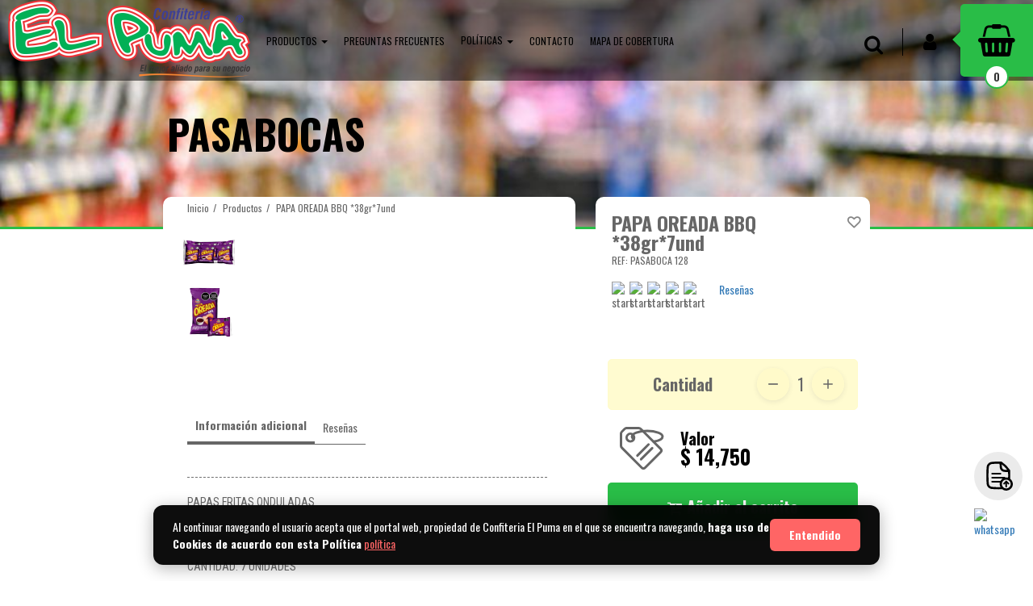

--- FILE ---
content_type: text/html; charset=UTF-8
request_url: https://www.confipuma.com/productos/papa-oreada-bbq-38gr7und
body_size: 65001
content:







<!DOCTYPE html>
<html lang="es">
	<head>
				<!-- SEO Headers -->
		<meta http-equiv="Content-Type" content="text/html; charset=utf-8">
<meta name="X-CSRF-TOKEN" content="e6f4eb31777af0cf246257fd3c597823">
<!-- Etiquetas básicas -->
<link rel="icon" type="image/png" href="https://www.confipuma.com/app_data_archivos/confipuma.soomi.co/favicon_tienda-1611241197.png">


<script>window.config = {"URL_BASE":"https:\/\/www.confipuma.com\/"};</script>

<!-- Etiquetas SEO de la página -->
<title>PAPA OREADA BBQ *38gr*7und</title>

<meta name="viewport" content="width=device-width, initial-scale=1, user-scalable=yes">

<meta name="google" content="notranslate" />

<!-- Link Canonical -->
<link rel="canonical" href="https://www.confipuma.com/productos/papa-oreada-bbq-38gr7und">






<meta name="description" content="PAPAS FRITAS ONDULADAS">
<meta name="keywords" content="40, PAPA, OREADA, BBQ, FRITAS, LA VICTORIA, PASABOCAS, CONFITERIA EL PUMA, CONFIPUMA">
<meta name="author" content="Soomi">
<meta name="email" content="confipuma@gmail.com">
<meta name="copyright" content="Confiteria El Puma">
<meta name="Revisit-After" content="5 days">
<meta name="country" content="colombia">

<!-- Tags Twitter -->
    <meta name="twitter:card" content="summary_large_image" />
    <meta name="twitter:site" content="" />
    <meta name="twitter:creator" content="" />
    <meta property="og:url" content="https://www.confipuma.com/productos/papa-oreada-bbq-38gr7und" />
    <meta name="twitter:image" content="https://www.confipuma.com/app_data_archivos/confipuma.soomi.co/productos/producto_dcf5e7f2726aa699c58fa74510dc81a4de4568b11687778844.png" />

<!-- Tags Facebook -->
<meta property="og:url" content="https://www.confipuma.com/productos/papa-oreada-bbq-38gr7und">
<meta property="og:site_name" content="Confiteria El Puma">
<meta property="og:title" content="PAPA OREADA BBQ *38gr*7und">
<meta property="og:image" content="https://www.confipuma.com/app_data_archivos/confipuma.soomi.co/productos/producto_dcf5e7f2726aa699c58fa74510dc81a4de4568b11687778844.png" og:image:width="1200" og:image:height="628">
<meta property="og:description" content="PAPAS FRITAS ONDULADAS">

<script type="application/ld+json">
  {
    "@context": "https://schema.org",
    "@type": "WebSite",
    "@id": "https://www.confipuma.com#website",
    "url": "https://www.confipuma.com",
    "name": "Confiteria El Puma, Confipuma, Confiteria",
    "description": "Confiteria El Puma es una empresa Santandereana que esta enfocada a la venta al detal y al por mayor de diferentes tipos de confites, licores, galletas y demás",
    "inLanguage": "es-CO",
    "potentialAction": {
      "@type": "SearchAction",
      "target": {
        "@type": "EntryPoint",
        "urlTemplate": "https://www.confipuma.com/productos?search={search_term_string}"
      },
      "query-input": "required name=search_term_string"
    },
    "sameAs": [
      "https://www.facebook.com/Confipuma/",
      "https://www.instagram.com/confipuma/?hl=es-la"
    ]
  }
</script>
<script type="application/ld+json">
  {
    "@context": "https://schema.org",
    "@type": "LocalBusiness",
    "@id": "https://www.confipuma.com#localbusiness",
    "logo": "https://www.confipuma.com/app_data_archivos/confipuma.soomi.co/logo_tienda-1611241197.png",
    "image": [
      "https://www.confipuma.com/app_data_archivos/confipuma.soomi.co/logo_tienda-1611241197.png"
    ],
    "name": "Confiteria El Puma, Confipuma, Confiteria",
    "address": {
      "@type": "PostalAddress",
      "streetAddress": "Calle 31 #16-33 Centro",
      "addressLocality": "Bucaramanga",
      "addressCountry": "CO"
    },
    "url": "https://www.confipuma.com",
    "telephone": "3173336699",
    "priceRange": "$$",
    "areaServed": [
      "Bucaramanga"
    ],
    "sameAs": [
      "https://www.facebook.com/Confipuma/",
      "https://www.instagram.com/confipuma/?hl=es-la"
    ],
    "openingHoursSpecification": [
      {
        "@type": "OpeningHoursSpecification",
        "dayOfWeek": [
          "Monday",
          "Tuesday",
          "Wednesday",
          "Thursday",
          "Friday",
          "Saturday",
          "Sunday"
        ],
        "opens": "00:00",
        "closes": "23:59"
      }
    ]
  }
</script>

<script type="application/ld+json">
  {
    "@context": "https://schema.org",
    "@type": "BreadcrumbList",
    "itemListElement": [
      {
        "@type": "ListItem",
        "position": 1,
        "name": "Inicio",
        "item": "https://www.confipuma.com/"
      },
      {
        "@type": "ListItem",
        "position": 2,
        "name": "Productos",
        "item": "https://www.confipuma.com/productos"
      },
      {
        "@type": "ListItem",
        "position": 3,
        "name": "PAPA OREADA BBQ *38gr*7und",
        "item": "https://www.confipuma.com/productos/papa-oreada-bbq-38gr7und"
      }
    ]
  }
</script>
<script type="application/ld+json">
  {
    "@context": "https://schema.org",
    "@type": "Organization",
    "@id": "https://www.confipuma.com#organization",
    "url": "https://www.confipuma.com",
    "name": "Confiteria El Puma",
    "logo": "https://www.confipuma.com/app_data_archivos/confipuma.soomi.co/logo_tienda-1611241197.png",
    "sameAs": [
      "https://www.facebook.com/Confipuma/",
      "https://www.instagram.com/confipuma/?hl=es-la"
    ],
    "contactPoint": {
      "@type": "ContactPoint",
      "telephone": "3173336699",
      "contactType": "customer service",
      "areaServed": "CO"
    },
    "address": {
      "@type": "PostalAddress",
      "streetAddress": "Calle 31 #16-33 Centro",
      "addressLocality": "Bucaramanga",
      "addressCountry": "CO"
    }
  }
</script>
<script type="application/ld+json">
  {
    "@context": "https://schema.org",
    "@type": "Product",
    "name": "PAPA OREADA BBQ *38gr*7und",
    "image": [
      "https://www.confipuma.com/app_data_archivos/confipuma.soomi.co/productos/producto_dcf5e7f2726aa699c58fa74510dc81a4de4568b11687778844.png"
    ],
    "description": "PAPAS FRITAS ONDULADAS",
    "mpn": "PASABOCA 128",
    "sku": "PASABOCA 128",
    "brand": {
      "@type": "Brand",
      "name": "LA VICTORIA"
    },
    "offers": {
      "@type": "Offer",
      "priceCurrency": "COP",
      "price": "14750.00",
      "priceValidUntil": "2027-01-30",
      "itemCondition": "https://schema.org/NewCondition",
      "availability": "https://schema.org/InStock",
      "url": "https://www.confipuma.com/productos/papa-oreada-bbq-38gr7und",
      "seller": {
        "@type": "Organization",
        "name": "Confiteria El Puma"
      }
    }
  }
</script>		<!-- Sección de scripts -->

<!-- Script & CSS Files -->
<script>
    var dataPolicyRequired          = true;
    var termsConditionsRequired     = true;
    const FEATURES_ON               = false;
    const MAYOR_EDAD_ACTIVE         = 1;
    const IS_MOBILE                 = false;
    const SelectedUbicacionLoad     = false;
    const SELECTED_BRANCH           = false;
    const SUCURSAL_UBICACION        = false;
    const AGREGAR_FAVORITOS         = 'Sha9aOJKegJKa2ye5NUrms0kzESzY0USe3EZ/lQzTc46W2HiisI9+VxpjbghnezP';
    const ELIMINAR_FAVORITOS        = '9JSNR5MjW+/vGZaYJbkyoQitqMJE2uobRfVJnJaV1bZ3sUbvuiusgWv0LLfohzTS';
    const CONFIRMAR_BRANCH          = 'ENaiBxgTEFe/X209szo1QEoKm1AX55jMccitGIJ0+SUH5cfLiziFnwUvxchxKqg1';
    const TiendaURL                 = '//www.confipuma.com';
    const TiendaURLInternal         = "//www.confipuma.com/productos/";
    const currency                  = 'COP'
    const PAISES_WITHOUT_DECIMALS   = ["COP","CLP"] ?? {};
    console.log('date actual:', "00:06:10 30-01-2026");
    // console.log("TipoMegaMenu", "DESPLEGABLE");
	// const IsMobile                 = false;

    // Objeto global de traducciones
    const TRANSLATIONS = {
        free: 'Gratis',
        before: 'Antes'
    };

    // Initialize lazyload library for images with class "lazyload" (if library loaded)
    (function(){
        try{
            if (window.lazyload) {
                // lazyload accepts (elements, options) in this build
                window.lazy = window.lazyload(document.querySelectorAll('.lazyload'), { root: null, rootMargin: '200px', threshold: 0 });
            } else if (window.LazyLoad) {
                // other names: instantiate with selector
                new window.LazyLoad({ elements_selector: '.lazyload', rootMargin: '200px' });
            }
        }catch(e){
            console && console.warn && console.warn('lazyload init error', e);
        }
    })();

    
    
    const THEME = "Soomi-Classic";
    if (THEME != "") {
        document.addEventListener('DOMContentLoaded', function() {
            // Se ejecuta cuando el DOM está completamente cargado

            // Obtén la referencia al elemento body
            var body = document.body;

            // Agrega la clase que deseas
            body.classList.add(THEME); // Reemplaza 'mi-clase' con el nombre de la clase que quieras agregar
        });
    }

    // VALIDACION DE PIXEL, FUNCIONES DE FACEBOOK, PARA INFORMACION DE EVENTS
    </script>

    <link rel="stylesheet" href="https://www.confipuma.com/themes/Soomi-Classic/css/SoomiApp.css?v=1.271">

<link rel="stylesheet" href="https://www.confipuma.com/themes/css/min/fonts-cdn.css">

<link rel="preload" href="https://www.confipuma.com/themes/css/min/StylesBlocks.css?v=1.271" as="style" onload="this.onload=null;this.rel='stylesheet'">
<noscript><link rel="stylesheet" href="https://www.confipuma.com/themes/css/min/StylesBlocks.css?v=1.271"></noscript>

<script type="text/javascript" src="https://www.confipuma.com/themes/js/SoomiApp.min.js?v=1.271"></script>

<script defer src="https://www.confipuma.com/app_utils/plugins/intl-tel-input-master/build/js/intlTelInput.min.js?v=1.271"></script>
<link rel="stylesheet" href="https://www.confipuma.com/app_utils/plugins/intl-tel-input-master/build/css/intlTelInput.min.css?v=1.271" media="print" onload="this.media='all'; this.onload=null;">

<script defer src="https://www.confipuma.com/app_utils/js/jquery.mask.min.js?v=1.271"></script>
<script defer src="https://www.confipuma.com/app_utils/js/jquery.inputmask.min.js?v=1.271"></script>

<!-- Lazy Load -->
<script src="https://www.confipuma.com/app_utils/js/lazyload.min.js"></script>
<script type="text/javascript" src="https://translate.google.com/translate_a/element.js?cb=googleTranslateElementInit" defer></script>

    <!-- PWA -->
    <meta name="theme-color" content="#29BD47">
<link rel="manifest" href="https://www.confipuma.com/app_data_archivos/confipuma.soomi.co/manifest.json?v=597857363">
<script async src="https://www.confipuma.com/pwa-sw-register.js?_=799229117"></script>

<!-- Add to homescreen for Safari on iOS -->
<link rel="apple-touch-icon" href="https://www.confipuma.com/app_data_archivos/confipuma.soomi.co/pwa_icono-1597526491.png">
<meta name="apple-mobile-web-app-capable" content="yes">
<meta name="apple-mobile-web-app-title" content="CONFITERIA EL PUMA">
<meta name="apple-mobile-web-app-status-bar-style" content="#FFD600">
<link rel="apple-touch-startup-image" href="https://www.confipuma.com/app_data_archivos/confipuma.soomi.co/pwa_icono-1597526491.png">
<link rel="apple-touch-icon-precomposed" href="https://www.confipuma.com/app_data_archivos/confipuma.soomi.co/pwa_icono-1597526491.png">

<!-- Tile color for Windows -->
<!-- <meta name="msapplication-TileImage" content="https://www.confipuma.com/app_data_archivos/confipuma.soomi.co/pwa_icono-1597526491.png">
<meta name="msapplication-TileColor" content="#{$DataTienda['PWA']['Color_background']}"> -->
<!-- Estilos Plugins y Frameworks -->
<link href="https://fonts.googleapis.com/css?family=Oswald:300,400,700,900|Roboto+Condensed:300,400,700,900&display=swap" rel="stylesheet" type="text/css" as="font" crossorigin>


    <!-- link de paymentsWay widget -->
    
    <script async src="https://sdk.mercadopago.com/js/v2"></script>
<!-- Seccion para cargar los estilos que se necesitan de los bloques -->


    <!-- Global site tag (gtag.js) - Google Analytics -->
    <script async src="https://www.googletagmanager.com/gtag/js?id=UA-175264544-1"></script>
    <script async>
        window.dataLayer = window.dataLayer || [];
        function gtag(){dataLayer.push(arguments);}
        gtag('js', new Date());

        gtag('config', "UA-175264544-1");
            </script>


<script>
    const CreateTemplateFieldMasColombia = (TypeProductMasColombia = '', TypeProductMCOrder = '', IdContainerBlock = false, IsPFL = false) => {
		$(`#${IdContainerBlock}`).show()
		let templateCampos = ''
		switch (TypeProductMasColombia) {
			case "mascotas":
				templateCampos = `
					<div>
						<div class="col-xs-12 p-0 f-16 m-b-5 p-h-0 text-bold">Tipo mascota</div>
						<div class="col-xs-12 p-0">
							<select name="tipo_mascota" class="form-control required ${(TypeProductMCOrder || IsPFL) ? '' : 'error'}" onchange="handleChangeMascolombia($(this))">
								<option value=""> -- Seleccione una opción -- </option>
								<option ${(TypeProductMCOrder == "PERRO") ? 'selected' : ''} value="PERRO">Perro</option>
								<option ${(TypeProductMCOrder == "GATO") ? 'selected' : ''} value="GATO">Gato</option>
							</select>
						</div>
					</div>
				`
			break;
			case "hogar":
			case "vehiculo":
				const labelField	= (TypeProductMasColombia == 'hogar') ? "Dirección Hogar" : "Placa vehículo"
				const nameField		= (TypeProductMasColombia == 'hogar') ? 'dir_hogar' : 'nro_placa_vehiculo'

				templateCampos = `
					<div>
						<div class="col-xs-12 p-0 f-16 m-b-5 p-h-0 text-bold">${labelField}</div>
						<div class="col-xs-12 p-0">
							<input type="text" name="${nameField}" class="form-control required error" onchange="handleChangeMascolombia($(this))" value="${TypeProductMCOrder}">
						</div>
					</div>
				`
			break;
		}
		
		$(`#${IdContainerBlock}`).append(templateCampos)
	}

	const handleChangeMascolombia = (Field = false) => {
		if(!Field) return false

		const valueField = $(Field).val()
		
		if(valueField){
			$(Field).removeClass('error')
		}else{
			$(Field).addClass('error')
		}
	}
</script><link href="https://www.confipuma.com/app_utils/js/fileUploader.css" rel="stylesheet">
<script src="https://www.confipuma.com/app_utils/js/fileUploader.js"></script>
<script>
    const FILE_TYPES_CUSTOM_FIELDS = ['pdf', 'doc', 'docx', 'jpg', 'png', 'jpeg', 'webp'];
    const IconsFiles = {
        pdf: '_icons/icono-pdf.png',
        doc: '_icons/icono-doc.png',
        docx: '_icons/icono-docx.png',
    }
    let FileOrder       = false
    let DataParamUploader = []

    const TemplateField = (Field = false, CustomFieldsOrder = false, IsPFL = false) => {
        if (!Field) return ''

        let TemplateField   = ''
        const TypeField     = Field.type
        const NameInput     = (Field.label ?? '').replaceAll(' ', '_').toLowerCase()
        const Options       = (Field.options ?? '').split(',')
        const Required      = (Field.required == '1') ? 'required' : ''
        const IdField       = `Field_${Field.id}`
        const helpTemplate  = (Field.helpText != '') ? `<div class="col-xs-12 p-0 p-t-5 f-12">*${Field.helpText}</div>` : ''
        
        const FieldInOrder  = (CustomFieldsOrder ? CustomFieldsOrder.find(Item => Item.Campo === NameInput) : {})
        const ValueInOrder  = (FieldInOrder?.Value ?? '')
        const error         = (ValueInOrder || Required != 'required') ? '' : 'error'

        switch (TypeField) {
            case 'ControlTextBox':
            case 'ControlNumberBox':
                const TypeInput  = ((TypeField == 'ControlNumberBox') ? 'number' : 'text')
                TemplateField = `<input type="${TypeInput}" name="${NameInput}" class="form-control ${error} ${Required}" onchange="handleChangeCustomField($(this))" value="${ValueInOrder}">`
            break;
            case 'ControlTextArea':
                TemplateField = `<textarea name="${NameInput}" class="form-control ${error} ${Required}" onchange="handleChangeCustomField($(this))">${ValueInOrder}</textarea>`
            break;
            case 'ControlDropdown':
                TemplateField = `
                    <select name="${NameInput}" class="form-control ${error} ${Required}" onchange="handleChangeCustomField($(this))">
                        <option value=""> -- Seleccione una opción -- </option>
                        ${Options.map(option => {
                            if(option != '')
                                return `<option value="${option}" ${(option === ValueInOrder) ? 'selected' : ''}>${option}</option>`
                        })}
                    </select>
                `
            break;
            case 'ControlDocument':
                // RequiredFile = (Field.required == '1')
                DataParamUploader[Field.id] = {
                    big: false, 
                    xsmall: false, 
                    previewMin: true, 
                    label: "Seleccionar archivo",
                    extensiones: FILE_TYPES_CUSTOM_FIELDS,
                    thumb: 'NO',
                    name:   NameInput,
                    id:     IdField,
                    num:    Field.id,
                    target: `fichero-icono_${Field.id}`,
                    required: (Field.required == '1')
                }
                const DataParamUploaderCurrent = DataParamUploader[Field.id]
                FileOrder = ValueInOrder?.File ?? false

                TemplateField = `
                    <div class="col-xs-12 p-0" style="padding-left: 2px !important;">
                        <div class="panel-icono-no-p-y m-b-5 p-15 uploadField ${error}" id="uploadField_${Field.id}">
                            <input 
                                type="text" 
                                name="${NameInput}" 
                                id="FileCustomFields" 
                                ${Required} 
                                value="${ValueInOrder?.File ?? ''}" 
                                style="height: 0;width: 0;opacity: 0;"
                            >
                            <div class="col-xs-6 p-0">
                                <button 
                                    type="button" 
                                    class="btn btn-info button-select-dropzone f-14 lh-18 animate text-bold" 
                                    onClick="handleClickSelectFile(${DataParamUploaderCurrent.num})"
                                >
                                    <i class="fa fa-upload" aria-hidden="true"></i>
                                    Seleccione                                </button>
                            </div>
                            <div class="col-xs-6 p-0">

                                <div id="${DataParamUploaderCurrent.target}" class="uploader_thumb">
                                </div>
                                <div id="bloque-galeria${DataParamUploaderCurrent.num}" hidden>
                                    <div class="item-upload">        
                                        <div class="panel panel-field p-5 ${DataParamUploaderCurrent.xsmall ? ' m-0 ' : '' }">
                                            <div class="mini" id="upload_div${DataParamUploaderCurrent.num}"></div>
                                        </div>
                                    </div>
                                </div>
                            </div>
                            <div class="clearfix"></div>
                        </div>
                    </div> 
                `
            break;
            case 'ControlTerms':
                return `
                    <div class="col-xs-12 p-0 p-l-5 m-r-5 m-b-20">
                        <input 
                            type="checkbox" 
                            name="${NameInput}" 
                            id="${IdField}" 
                            class="${error} ${Required}" 
                            onchange="handleChangeCustomField($(this))" 
                            ${(ValueInOrder === "Si") ? 'checked' : ''} 
                            hidden
                        >
                        <label for="${IdField}" class="pointer m-0 CheckBoxField">
                            ${Field.label}
                            ${
                                ((Field.url ?? '') != '') ? 
                                    `<a href="${Field.url}" target="_blank">
                                        <i class="fa fa-external-link" aria-hidden="true"></i>
                                    </a>` 
                                : ''
                            }
                        </label>
                        ${helpTemplate}
                    </div>
                `
            break;
        }

        return `
            <div class="col-xs-12 p-0 m-b-20">
                <div class="col-xs-12 p-0 f-16 m-b-5 p-h-0 text-bold">${Field.label}</div>
                <div class="col-xs-12 p-0">
                    ${TemplateField}
                </div>
                ${helpTemplate}
            </div>
        `
    }

    const CreateTemplateCustomFields = (CustomFieldsProd = '', CustomFieldsOrder = '', IdContainerBlock = false, IsPFL = false) => {
        $(`#${IdContainerBlock}`).show();

		let templateCampos = ''

        try {
            CustomFieldsProd.map(CustomField => {
                FileOrder   = false
                let CurrentUploader = {}
                const Field = TemplateField(CustomField, CustomFieldsOrder, IsPFL)
    
                $(`#${IdContainerBlock}`).append(Field)

                if (CustomField.type == 'ControlDocument'){
                    CurrentUploader = DataParamUploader[CustomField.id]
                    InitUploader(CurrentUploader)
                }

                if (FileOrder){
                    // Obtenemos el nombre del archivo
                    FileOrderArray = FileOrder.split('file_custom_fields/')
                    const OriginalName = (FileOrderArray[1] ?? '')
                    // Obtenemos la extencion del archivo
                    let ext = OriginalName.split('.')
                    ext = (ext[1] ?? '')
                    
                    const NewName_small = IconsFiles[ext] ?? OriginalName ?? ''
                    const IsImg = (typeof IconsFiles[ext] === 'undefined') ? FileOrder : false

                    const DataOrderUpload = {
                        NewName_small: NewName_small,
                        NewName: OriginalName,
                        OriginalName: OriginalName,
                        success: true,
                        IsImg: IsImg,
                    }
                    
                    CargaTerminada_Uploader(CurrentUploader, DataOrderUpload)
                }
            })
            $(`#${IdContainerBlock}`).append('<div class="clearfix"></div>');
        } catch (error) {
            console.log('CustomFieldsProd.map E', error)
        }
	}

	const handleChangeCustomField = (Field = false) => {
		if(!Field) return false

		const valueField = $(Field).val()
		
		if(valueField){
			$(Field).removeClass('error')
		}else{
			$(Field).addClass('error')
		}
	}

    const handleClickSelectFile = (Num = false) => {
        $(`#bloque-galeria${Num} input[type="file"]`).click()
    }

    const CargaTerminada_Uploader = (ConfigUploader, DataUpload,Cargada) => {
        const IdUploader = ConfigUploader['id'];
        const NumUpload  = ((ConfigUploader.num ?? false)) ? ConfigUploader.num : '750471760';
        const StyleThumb = ((ConfigUploader.big ?? false) && ConfigUploader.big) ? "max-height:300px; max-width:100%;" : "max-height:60px; max-width:100%;";
        const ClassBig   = ((ConfigUploader.big ?? false) && ConfigUploader.big) ? true : false;
        const ClassSmall = ((ConfigUploader.xsmall ?? false) && ConfigUploader.xsmall) ? true : false;
        const NameInput  = ((ConfigUploader.name ?? false) && ConfigUploader.name) ? ConfigUploader.name : "archivo";
        const CallBack   = ((ConfigUploader.callback ?? false) && ConfigUploader.callback) ? ConfigUploader.callback : false;
        const ParentDiv  = ((ConfigUploader.parent ?? false) && ConfigUploader.parent) ? ConfigUploader.parent : '';
        const Thumbnail  = ((ConfigUploader.thumb ?? false) && ConfigUploader.thumb) ? ConfigUploader.thumb : 'true';
        const previewMin = ((ConfigUploader.preview_min ?? false)) ? ConfigUploader.preview_min : false;
        const extenciones = ((ConfigUploader.extensiones ?? false)) ? ConfigUploader.extensiones : ['jpg','jpeg','png']
        const sizeLimit = ((ConfigUploader.sizeLimit ?? false) ? (ConfigUploader.sizeLimit * 1024 * 1024) : (5 * 1024 * 1024))

        // console.log('CargaTerminadaM', DataUpload)        
        if(DataUpload.error){
            $($IdUploader).find('#process_imagen_galeria').removeClass('cargando');
            $('.qq-upload-list').find('li.qq-upload-fail').slideUp(100);
            return false;
        }
        BaseURL = (Cargada) ? "https://www.confipuma.com/app_utils/img/" : "https://www.confipuma.com/app_tmpfiles/";
        // console.log('BaseURL', BaseURL)

        let previewFile = ''
        if(ClassBig){
            previewFile = (DataUpload?.IsImg) ? DataUpload.IsImg : BaseURL+DataUpload.NewName
            HTMLAppend = `
                <div class="item-upload uploaded">
                    <div class="panel panel-field p-0 m-b-0">
                        <div class="imagen">
                            <img src="${previewFile}" class="img-responsive center-block full-width">
                        </div>
                        <div 
                            class="eliminar upload-cancel pull-right animate titleTypeOrder"
                            data-required="${ConfigUploader.required}"
                            data-num="${NumUpload}"
                            data-nameinput="${NameInput}"
                            style="position: absolute;right: -12px;bottom: -5px;"    
                        >
                            <span class="animate">Eliminar</span>
                            <i class="fa fa-trash-o f-20 text red pointer" aria-hidden="true"></i>
                        </div>
                        <div class="clearfix"></div>
                    </div>
                <input type="hidden" name="${NameInput}" value="${DataUpload.NewName}"></div>
            `
        }else{
            previewFile = (DataUpload?.IsImg) ? DataUpload.IsImg : BaseURL+DataUpload.NewName_small
            HTMLAppend = `
                <div class="item-upload uploaded">
                    <div class="panel panel-field p-0 m-b-0">
                        <div class="imagen">
                            <img src="${previewFile}" style="max-height:70px" class="img-responsive center-block">
                        </div>
                        <div 
                            class="eliminar upload-cancel pull-right animate titleTypeOrder"
                            data-required="${ConfigUploader.required}"
                            data-num="${NumUpload}"
                            data-nameinput="${NameInput}"
                            style="position: absolute;right: -12px;bottom: -5px;"    
                        >
                            <span class="animate">Eliminar</span>
                            <i class="fa fa-trash-o f-20 text red pointer" aria-hidden="true"></i>
                        </div>
                        <div class="clearfix"></div>
                    </div>
                    <input type="hidden" name="${NameInput}" value="${DataUpload.NewName}">
                </div>
            `
        }
        

        if (previewMin){
            HTMLAppend = "<div><img style='max-height:50px; max-width:100%;' src='"+BaseURL+DataUpload.NewName_small+"' /></div>";                
            HTMLAppend += "<div class='f-20 lh-20 upload-cancel small animate pointer'><span class='f-10 lh-20'>"+DataUpload.OriginalName+"</span><ion-icon name='trash' class='text red'></ion-icon></div>";
        }

        $(`#${ConfigUploader.target}`).html(HTMLAppend);
        $(`#bloque-galeria${NumUpload}`).hide();
        $(`#upload_div${NumUpload}`).find('input').prop('disabled', false);
        $('.qq-upload-button').addClass('done');
        $('.qq-upload-list').find('li.qq-upload-success').fadeOut(150);
        $(`#uploadField_${NumUpload}`).removeClass('error')

        /** Agrega Eventos de Click **/
        $(`#${ConfigUploader.target}`).find('.upload-cancel').click(function(){
            const IsRequired    = $(this).data('required')
            const NumUpload     = $(this).data('num')
            const NameInput     = $(this).data('nameinput')

            ThisParent = $(this).parent();
            IsDefault  = ThisParent.hasClass('item-default');
            $(`input[name="${NameInput}"]`).val('')

            ThisParent.parent().fadeOut(200, function(){
                $(this).remove();
                
                if(IsRequired){
                    $(`#uploadField_${NumUpload}`).addClass('error')
                    $(`#bloque-galeria${NumUpload} input[type="file"]`).addClass('required')
                }
                
                CheckUploadedUploader();
            });
        });

        if(CallBack){
            if(typeof(CallBack) == "function"){
                Element = $(`input[name=${NameInput}]`).get(0);
                CallBack(Element, ParentDiv);
            }
        }

        CheckUploadedUploader();
    }

    const CheckUploadedUploader = () => {
        
        ValDefault = $('#imagen').val();
        TotalUploaded = $('.item-upload.uploaded').length;
        if(TotalUploaded > 0){
            $('.parent-galeria').addClass('success');
            if(ValDefault == "")
                $('.item-upload.uploaded:first .panel .destacado').click();
        }else
            $('.parent-galeria').removeClass('success');

        //Revisa los paneles para habilitar botón de TODO OK
        if(typeof(CheckAllPanels) == "function")
            CheckAllPanels();
    }

    // Cargar Uploader
    const InitUploader = (ConfigUploader = false) => {
        if(!ConfigUploader) return false

        const IdUploader = ConfigUploader['id'];
        const NumUpload  = ((ConfigUploader.num ?? false)) ? ConfigUploader.num : '2009940167';
        const StyleThumb = ((ConfigUploader.big ?? false) && ConfigUploader.big) ? "max-height:300px; max-width:100%;" : "max-height:60px; max-width:100%;";
        const ClassBig   = ((ConfigUploader.big ?? false) && ConfigUploader.big) ? true : false;
        const ClassSmall = ((ConfigUploader.xsmall ?? false) && ConfigUploader.xsmall) ? true : false;
        const NameInput  = ((ConfigUploader.name ?? false) && ConfigUploader.name) ? ConfigUploader.name : "archivo";
        const CallBack   = ((ConfigUploader.callback ?? false) && ConfigUploader.callback) ? ConfigUploader.callback : false;
        const ParentDiv  = ((ConfigUploader.parent ?? false) && ConfigUploader.parent) ? ConfigUploader.parent : '';
        const Thumbnail  = ((ConfigUploader.thumb ?? false) && ConfigUploader.thumb) ? ConfigUploader.thumb : 'true';
        const previewMin = ((ConfigUploader.preview_min ?? false)) ? ConfigUploader.preview_min : false;
        const extenciones = ((ConfigUploader.extensiones ?? false)) ? ConfigUploader.extensiones : ['jpg','jpeg','png']
        const sizeLimit = ((ConfigUploader.sizeLimit ?? false) ? (ConfigUploader.sizeLimit * 1024 * 1024) : (5 * 1024 * 1024))

        const Template = `
            <div class="qq-uploader ${(ClassBig) ? "big" : ""}">
                <div class="qq-upload-drop-area pulse"></div>
                <div class="qq-upload-button galery animate-2 ${((ClassBig) ? "p-t-100 p-b-100" : (ClassSmall ? "p-t-5 p-b-5" : "p-t-50 p-b-50"))}">
                    <div id="upload-name">
                        ${ClassSmall ? `<div class="text-center"><img src="https://www.confipuma.com/app_utils/img/icon_upload.png" height="60"></div>` : ''}
                        <div class="f-18 f-900 titulo">Arrastra aquí</div>
                        <div class="f-11 f-300">o busca en <b><u>tu computador</u></b></div>
                    </div>
                </div>
                <ul class="qq-upload-list progress"></ul>
            </div>
        `

        new qq.FileUploader({
            customHeaders: {
                'X-CSRF-TOKEN': csrfToken
            },
            params: {
                'X-CSRF-TOKEN': csrfToken,
            },
            multiple:   false,
            debug:      true,
            element:    $(`#upload_div${NumUpload}`).get(0),
            action:     `https://www.confipuma.com/upload?thumb=${Thumbnail}`,
            allowedExtensions: extenciones,
            sizeLimit: sizeLimit,
            template: Template,
            messages: {
                typeError: "Infortunadamente los archivos que seleccionó no tienen la extensión esperada. Solo las extensiones {extensions} son permitidas.",
                sizeError: "{file} es muy pesado, el máximo peso permitido es {sizeLimit}.",
                minSizeError: "{file} es muy pequeño, el mínimo peso permitido es {minSizeLimit}.",
                emptyError: "{file} es un archivo vacío, por favor seleccione otro archivo.",
                onLeave: "Los archivos están siendo cargados, si se retira ahora la carga se cancelará."
            },
            onSubmit: function(id, fileName){
                // console.log('fileName', fileName)
                $(`#upload-name${NumUpload}`).append(fileName);
            },
            onComplete: function(id, fileName, responseJSON){
                // console.log('fileName', fileName, 'responseJSON', responseJSON)
                CargaTerminada_Uploader(ConfigUploader, responseJSON);
            },
            onError: function(id, fileName, xhr) {
                $(`${IdUploader}`).find('#process_imagen_galeria').removeClass('cargando');
            }
        });

        if(ConfigUploader.required)
            $(`#bloque-galeria${NumUpload} input[type="file"]`).addClass('required')
    }

</script><script>
    const ValFieldCustom = (IdBlock = false) => {
		if($(`#${IdBlock}`).length == 0 || !IdBlock)
			return false

        const FieldCustom   = $(`#${IdBlock}`).find('input,select,textarea')
        const SpecialFields = ['checkbox', 'radio']
		let ValFieldCustom  = [];
        const InvalidValues = ['', 'No']
        let IsError         = false

		FieldCustom.map((int, Field) => {
            const TypeField         = $(Field).attr('type')
            const IsSpecialFields   = SpecialFields.includes(TypeField);
            const ValueField        = (SpecialFields.includes(TypeField) 
                ? ($(Field).is(':checked') ? 'Si' : 'No') 
                : $(Field).val()).trim()
            const IsRequired    = $(Field).hasClass('required')

            if(IsRequired && (
                    (IsSpecialFields && InvalidValues.includes(ValueField)) 
                    || (!IsSpecialFields && ValueField == '')
                )
            ) {
                $(Field).val('').addClass('error')
                IsError = true
                return false
            }

            if(!InvalidValues.includes(ValueField)){
                ValFieldCustom.push({
                    Campo: Field.name,
                    Value: ValueField,
                })
            }
		})

		return IsError ? {error: IsError} : ValFieldCustom 
	}
</script><script>
  TotalProductoCantidad = ''
  TotalProducto = ''
  TotalRecibo = ''
  TotalCantidadSimple = ''
  TotalOrden = ''
  Indice = ''

  // Variables para control de múltiples peticiones AJAX
  let addToCartInProgress = false
  let currentAjaxRequest = null
  const AJAX_TIMEOUT = 10000 // 10 segundos timeout

  /**
   * Función para deshabilitar botones durante el proceso
   */
  const disableAddToCartButtons = (that) => {
    // Deshabilita el botón específico que se presionó
    if (that && that.length) {
      that.prop('disabled', true)
      that.addClass('disabled processing')
      
      // Guarda el texto original y cambia a "Procesando..."
      const originalText = that.html()
      that.data('original-text', originalText)
      that.html('<i class="fa fa-spinner fa-spin"></i> Procesando...')
    }
    
    // Deshabilita todos los botones de agregar al carrito
    $('.btn-add-cart, .btn-direct-purchase, [data-toggle="modal"][data-target="#modalProducto"]').each(function() {
      $(this).prop('disabled', true).addClass('disabled')
    })
  }

  /**
   * Función para rehabilitar botones después del proceso
   */
  const enableAddToCartButtons = (that) => {
    // Rehabilita el botón específico
    if (that && that.length) {
      that.prop('disabled', false)
      that.removeClass('disabled processing')
      
      // Restaura el texto original
      const originalText = that.data('original-text')
      if (originalText) {
        that.html(originalText)
        that.removeData('original-text')
      }
    }
    
    // Rehabilita todos los botones de agregar al carrito
    $('.btn-add-cart, .btn-direct-purchase, [data-toggle="modal"][data-target="#modalCarrito"]').each(function() {
      $(this).prop('disabled', false).removeClass('disabled')
    })
  }

  /**
   * Función para cancelar petición AJAX anterior si existe
   */
  const cancelPreviousRequest = () => {
    if (currentAjaxRequest && currentAjaxRequest.readyState !== 4) {
      currentAjaxRequest.abort()
      currentAjaxRequest = null
    }
  }

  /**
   * Funcion para agregar un producto al carrito
  **/
  const addProduct = (addProductParameters) => {
    const { 
      that, 
      IdItem, 
      KeyItem, 
      KeyItemExists, 
      IdProducto, 
      KeyOpciones, 
      ProInStock, 
      Quantity = false,
      isDirectPurchase = false,
    } = addProductParameters

    // ⚡ PREVENIR MÚLTIPLES EJECUCIONES
    if (addToCartInProgress) {
      console.log('⚠️ Operación ya en progreso')
      return false
    }

    // Marcar como en progreso
    addToCartInProgress = true
    
    // Deshabilitar botones
    disableAddToCartButtons(that)
    
    // Cancelar petición anterior si existe
    cancelPreviousRequest()

    // Timeout de seguridad para auto-rehabilitar en caso de error
    const safetyTimeout = setTimeout(() => {
      if (addToCartInProgress) {
        console.log('⚠️ Timeout de seguridad: rehabilitando botones')
        addToCartInProgress = false
        enableAddToCartButtons(that)
      }
    }, AJAX_TIMEOUT)
    

    QtyItem   = ((Quantity) ? Quantity : $('.cuantos_quieres #qty').val());
    DataParam = {};
    DataParam['accion'] = "wCi0NMKGEUs4SEFT80XO6/CzjrT1+sTJEAqsz16osJzi4Zor8M9lQQ6PFF24wknG8IE6m80YjJEAEfSRGaL/3NM479/ro+0iPaU2BS+hdPg0ueo3/tQuKkseMMOIJjBd";
    DataParam['index']  = IdItem;
    DataParam['qty']    = QtyItem;
    DataParam['key']    = KeyItem;
    DataParam['keyExists']    = KeyItemExists;
    DataParam['id']     = IdProducto;
    DataParam['opcion'] = (DataParam['variacion'] != "") ? KeyOpciones : "";
    
    let isSubscription = that.data('IsSuscripcion')
    
    if(isSubscription)
      DataParam['isSubscription']     = isSubscription;

    if($('#variacion-modal').length){
      DataParam['variacion'] = $('#variacion-modal').val();
    }

    if (typeof ValFieldCustom != 'undefined') {
      DataParam['campo-mascolombia'] = ValFieldCustom('bloque-campo-mascolombia')
    
      // Custom fields
      const CustomFields = ValFieldCustom('custom-fields-block')
      const IsError = (CustomFields.error ?? false)
      DataParam['custom-fields'] = CustomFields

      if(IsError){
        $('.cuantos_quieres_message').html("Ingrese los datos requeridos")
        
        // ⚡ REHABILITAR en caso de error
        addToCartInProgress = false
        enableAddToCartButtons(that)
        clearTimeout(safetyTimeout)
        
        return false
      }
    }

    if(ordenIsSubscription)
      DataParam['ordenIsSubscription'] = ordenIsSubscription

    $('.modal-content').find('div.cargando').show();
    $('.cuantos_quieres_message').html('');
    
    // ⚡ PETICIÓN AJAX CON CONTROL DE MÚLTIPLES EJECUCIONES
    currentAjaxRequest = $.ajax({
      type: "POST",
      url: "//www.confipuma.com/cart/add_item",
      data: DataParam,
      dataType: "html",   //expect html to be returned
      timeout: AJAX_TIMEOUT,
      success: function(msg){
        // console.log('/cart/add_item')
        try {
          var jsonData = JSON.parse(msg)
          if (jsonData['error'] != "") {
            $('.cuantos_quieres_message').html(jsonData['error']);
            
            // ⚡ REHABILITAR en caso de error del servidor
            addToCartInProgress = false
            enableAddToCartButtons(that)
            $('.modal-content').find('div.cargando').hide()
            clearTimeout(safetyTimeout)
          } else {
            clearPasoAPasoCheckout()
          }
        } catch (error) {
          // console.log(error)
          if($.trim(msg) != ''){
            clearPasoAPasoCheckout()
            $('#mensaje-vacio').addClass('hidden');
            $('.productos').find('script').remove();

            
            if (IndiceOld) {
              ObjIdentificadorOld = $('#'+IndiceOld);
              if(ObjIdentificadorOld.length > 0){
                ObjIdentificadorOld.after(msg)
                // todos los items con el mismo key
                ObjIdentificadorPros = ObjIdentificadorOld.siblings('.'+Indice)
                if (ObjIdentificadorPros.length > 1) {
                  ObjIdentificadorPro = ObjIdentificadorOld.nextAll('.product-list.'+Indice);
                  ObjIdentificadorOld.siblings('.'+Indice).not(ObjIdentificadorPro).remove()
                } else if (ObjIdentificadorPros.length == 1 && IndiceOld != Indice) {
                  ObjIdentificadorOld.after(ObjIdentificadorPros);
                }
                ObjIdentificadorOld.remove();
              }
            } else {
              AgregadoItem = true;
              $('.productos').append(msg);
              $('.div_total_pedido').show()

                          }

            /** Actualiza valores del producto **/
            ObjIdentificadorPro = $('#'+Indice);
            if(ObjIdentificadorPro){
              HtmlUnidades = (parseInt(TotalProductoCantidad) > 1) ? " Unidades" : " Unidad";
              HtmlInner    = TotalProductoCantidad + HtmlUnidades;
              ObjIdentificadorPro.find('.unidades_producto').html(HtmlInner);
              ObjIdentificadorPro.find('.box_precio').html(TotalProducto);
            }

            /** Cierre de Slide **/
            IDPro    = Indice.replace("added-pro-","");
            VecIDPro = IDPro.split('-');
            $('#prohome-'+VecIDPro[0]).trigger('click');

            // pixel de facebook
            							// console.log('DataProductoModal', DataProductoModal)
							//Tracker de Facebook Pixel
							if(typeof(fbq) == 'function')
								try {
                  sendFacebookPixelEvent('AddToCart', {
										value: parseFloat(TotalProductoSF), 
										currency: "COP",
										num_items: QtyItem,
										content_type: 'product',
										content_ids: [DataProductoModal ? DataProductoModal['referencia'] : ''],
										contents: [{
											id: DataProductoModal ? DataProductoModal['referencia'] : '',
											quantity: QtyItem,
											item_price: parseFloat(TotalProductoSF)
										}],
									});
								} catch (error) {
									console.log("fbq add", error);
								}
            
            // Eventos de google analytics
                          let productoAdd = itemsLayer.filter(e => e.item_id == IdProducto)
              productoAdd = productoAdd[0]
              if (productoAdd) {
                delete productoAdd.item_variant;
                productoAdd.price = TotalProductoSF;
  
                productoAdd.quantity = QtyItem
                addCartGoogleAnalytics(productoAdd, TotalProductoSF)
              }
            
            $('.total-cart').html(TotalRecibo);
            $('#TotalCarrito').val(TotalOrden);
            $('.cantidad-cart').html(TotalCantidadSimple);

            // Valida si es un producto de evento o si es compra directa
            if(
              IsProductEvent == '1' && 
              $('.product-list.productListCart').length == 1
            ){
              // Si se ha podido realizar la compra, redirige al checkout
              window.location.href = `https://www.confipuma.com/cart/pedido`
              return;
            }
            
            // Valida si la orden es de tipo suscripcion
            if(ordenIsSubscription || isSubscription)
              window.location.reload();
            else
              $('#modalCarrito').modal('hide');

            if(AgregadoItem && (DataProdModalUbicacion || isDirectPurchase))
              $('#modalAgregado').modal('show');

            // ⚡ REHABILITAR después de éxito completo
            addToCartInProgress = false
            enableAddToCartButtons(that)
            $('.modal-content').find('div.cargando').hide()
            clearTimeout(safetyTimeout)
            currentAjaxRequest = null

          }
        }
      },
      error: function(xhr, status, error) {
        // console.error('Error en petición AJAX:', error)
        
        // ⚡ REHABILITAR en caso de error de red/timeout
        addToCartInProgress = false
        enableAddToCartButtons(that)
        $('.modal-content').find('div.cargando').hide()
        clearTimeout(safetyTimeout)
        currentAjaxRequest = null
        
        // Mostrar mensaje de error
        if (status !== 'abort') { // No mostrar error si fue cancelación manual
          $('.cuantos_quieres_message').html('Error de conexión. Intenta nuevamente.')
        }
      },
      complete: function() {
        // Asegurar que siempre se rehabilite
        if (addToCartInProgress) {
          addToCartInProgress = false
          enableAddToCartButtons(that)
          clearTimeout(safetyTimeout)
        }
      }
    });
  }

  /**
   * Funcion para realizar la compra directa de un producto
  **/
  const handleClickDirectPurchase = (that) => {
    // ⚡ PREVENIR MÚLTIPLES CLICS
    if (addToCartInProgress) {
      console.log('⚠️ Compra directa ya en progreso')
      return false
    }

    const isDirectPurchase = true
    const IdItem      = that.data('index')
    const IdProducto  = that.data('id')
    const KeyItem     = that.data('key')
    const KeyItemExists = (that.data('keyexists') ?? '')
    const KeyOpciones = (that.data('options') ?? '')
    const ProInStock  = that.data('instock')
    const Quantity 		= 1
    IndiceOld         = $(this).data('indiceold')
    
    // Creamos objeto para pasar los parametros a la funcion addProduct
    const addProductParameters = {
      that,
      IdItem,
      KeyItem,
      KeyItemExists,
      IdProducto,
      KeyOpciones,
      ProInStock,
      Quantity,
      isDirectPurchase,
    }

    // Realiza la compra del producto
    addProduct(addProductParameters)
  }

  /**
   * Función de utilidad para forzar rehabilitación en casos extremos
   * Puede ser llamada desde consola en caso de emergencia
   */
  window.forceEnableAddToCart = function() {
    console.log('🔧 Forzando rehabilitación de botones...')
    addToCartInProgress = false
    enableAddToCartButtons()
    if (currentAjaxRequest) {
      currentAjaxRequest.abort()
      currentAjaxRequest = null
    }
    console.log('✅ Botones rehabilitados')
  }
</script>
<meta name="X-CSRF-TOKEN" content="e6f4eb31777af0cf246257fd3c597823">

<script>
    // Función para extender XMLHttpRequest y agregar el encabezado de manera global
    function setGlobalRequestHeader(headerName, headerValue) {
        var originalOpen = XMLHttpRequest.prototype.open;

        // XMLHttpRequest.prototype.open = function(method, url, async, user, pass) {
        //     this.addEventListener('readystatechange', function() {
        //         if (this.readyState === XMLHttpRequest.OPENED) {
        //             // Agregar tu encabezado personalizado aquí
        //             this.setRequestHeader('Mi-Encabezado', 'Valor del Encabezado');
        //         }
        //     });

        //     originalOpen.call(this, method, url, async, user, pass);
        // };
        
        // var originalOpen = window.XMLHttpRequest.prototype.open;
        // window.XMLHttpRequest.prototype.open = function(method, url, async, user, pass) {
        //     // this.onreadystatechange = function() {
        //     this.addEventListener('readystatechange', function() {
        //         console.log('this.readyState', this.readyState)
        //         if (this.readyState === XMLHttpRequest.OPENED) { 
        //             // console.log('event execute', this.getAllResponseHeaders())
        //             // console.log('event execute', this, url, this.hasRequestHeader(headerName))
        //             // Verificar si el encabezado ya está configurado para esta solicitud
        //             // if (!this.hasRequestHeader(headerName) && window.XMLHttpRequest.prototype.OPENED === 1) {
        //             // }
        //             // this.setRequestHeader('Mi-Encabezado', 'Valor del Encabezado');
        //             console.log(this.setRequestHeader(headerName, headerValue));
        //              // Agregar tu encabezado personalizado aquí
        //             this.setRequestHeader('Mi-Encabezado', 'Valor del Encabezado');
        //             // originalOpen.call(this, method, url, async, user, pass);

        //             // originalOpen.call(this, method, url, async, user, pass);
        //             // var URLObj = new URL(url);
        //             // URLObj.searchParams.set(headerName, headerValue)
        //             // // console.log('xhr', this, headerName,  headerValue);
        //             // this.open(method, URLObj.toString(), async, user, pass);
        //             // url = URLObj.toString()
        //         }
        //     });
        //     // console.log('ejecucion de originalOpen.call')
        //     originalOpen.call(this, method, url, async, user, pass);
        // };
    }

    // // Función para verificar si el encabezado ya está configurado para la solicitud actual
    // XMLHttpRequest.prototype.hasRequestHeader = function(headerName) {
    //     var headers = this.getAllResponseHeaders();
    //     return new RegExp('^' + headerName + ':', 'im').test(headers);
    // };

    var csrfToken = document.querySelector('meta[name="X-CSRF-TOKEN"]').attributes['content'].value;
    // // Uso de la función para agregar el encabezado "Authorization" de manera global
    // setGlobalRequestHeader('X-CSRF-TOKEN', csrfToken);

    $(document).ready(function() {
        // var csrfToken = $('meta[name="X-CSRF-TOKEN"]').attr('content');

        // Configura jQuery para incluir el token CSRF en todas las peticiones AJAX
        $.ajaxSetup({
            headers: {
                'X-CSRF-TOKEN': csrfToken
            },
            // data: {
            //     'X-CSRF-TOKEN': csrfToken
            // },
            beforeSend: function(xhr, settings) {
                // console.log('beforeSend', 'typeof: ' + typeof this.data)
                if (typeof this.data == 'object') {
                    this.data.append('X-CSRF-TOKEN', csrfToken);
                } else {
                    if (this.data != '') {
                        this.data += '&';
                    }
                    this.data += 'X-CSRF-TOKEN='+csrfToken;
                }

                // Intento de pasar codigo, ahi una situacion, cuando es peticion POST sin elemnto la DATA la toma como string y no append no funciona y concatenar tampoco.
                // if (settings.type == 'POST') {
                //     console.log('pasooo', this.data)
                //     if (typeof this.data == 'string' && this.data == '') {
                //         this.data = {
                //             'X-CSRF-TOKEN': csrfToken
                //         }
                //     } else {
                //         this.data.append('X-CSRF-TOKEN', csrfToken);
                //     }
                //     console.log(this.data)
                // } else {
                //     if (this.data != '') {
                //         this.data += '&';
                //     }
                //     this.data = 'X-CSRF-TOKEN='+csrfToken;
                // }
            }
        });
    })
</script>

<script>
    $(document).ready(function(){
        $('.contenedor-terminos-condiciones .check').on('click', function(){
            let idSpan = $(this).attr('id')
            idSpan = idSpan.split('_')
            const idCheck = idSpan[1]
            
            $(`.contenedor-terminos-condiciones #${idCheck}`).click()
        })
        $('[link-propio]').click(function(event) {
            event.preventDefault(); 
            var href = $(this).attr('href'); 
            window.location.href = href; 
        });
        
        setTimeout(() => {
            ValidateProductImage()
        }, 2000);
    })
        
    /**
     * Valida si las imagenes de los productos ya cargaron
    **/
    const ValidateProductImage = () => {
        const ProductImages = $('.producto_foto_img')
        ProductImages.map((index, image) => {
            const imagenURL = $(image).attr('src')

            if(imagenURL.includes('loading-gray-big.gif'))
                $(image).attr('src', `https://www.confipuma.com/app_utils/img/boxed-bg.png`)
        })
    }
    
    // Procesar iframes de YouTube cuando la página termine de cargar
    $(window).on('load', function() {
        $('iframe').each(function() {
            const $iframe = $(this);
            const src = $iframe.attr('src') || '';
            // Verificar si es un iframe de YouTube
            if (src && (src.includes('youtube.com') || src.includes('youtu.be'))) {
                const hasAttribute = $iframe.attr('referrerpolicy') === 'strict-origin-when-cross-origin';
                
                // Si NO tiene el atributo, procesarlo
                if (!hasAttribute) {
                    console.log('[YouTube Fix - Load] Procesando iframe sin atributo:', src);
                    // Agregar el atributo referrerpolicy
                    $iframe.attr('referrerpolicy', 'strict-origin-when-cross-origin');
                    // Forzar recarga del src
                    const originalSrc = src;
                    $iframe.removeAttr('src');
                    $iframe.attr('src', originalSrc);
                    
                    console.log('[YouTube Fix - Load] ✓ Atributo agregado y src recargado:', src);
                } else {
                    console.log('[YouTube Fix - Load] Ya tiene atributo, omitiendo:', src);
                }
            }
        });
    })
</script>

        <script>
        const generateGoogleLead = (value = 99.99) => {
            const store     = 'Confiteria El Puma'
            const ParamsEvent = {
                currency: currency.toUpperCase(),
                value: value,
                lead_source: store
            } 
            
                                        gtag("event", "generate_lead", ParamsEvent);
                    }
    </script>
		<style type="text/css">
    :root{
        --color-principal: #29BD47;
        --color-secundario: #FFD600;
        --color-titulo: #000000;
        --color-contenido: #666666;
        --color-hover: #FFD600CC;
        --color-comprar: #29BD47;
        --color-comprar-hover: #29BD47;
        --color-comprar-text: rgb(255,255,255);
        --color-comprar-text-hover: rgb(255,255,255);
        --color-background: #FFFFFF;
        --color-footer: #EBEBEB;
        --color-footer-letra: #000000;
        --color-fondo-relacionados: #29BD47;
        --color-letra-relacionados: #000000;
        --color-fondo-precios: #FFFFFF;
        --color-letra-precios: #000000;
        
        --color-fondo-buscador: #ECEDED;
        --color-letra-buscador: #666666;
        
        --color-fondo-cantidad: #FFFBC9DD;
        --color-border-cantidad: #FFFBC9;
        --color-letra-cantidad: #666666;

        /* Canasta del carrito */
        --color-canasta: #000000;
        --color-titulo-canasta: #FFFFFF;
        --color-canasta-hover: #FFD600;

        /* Menu */
        --menu-color-fuente: #FFFFFF;
        --menu-color-fuente-shadow: #000000;

        /* --menu-color-fuente: #000000;
        --menu-color-fuente-shadow: #000000; */
        --menu-fondo-menu-sticky: #00000080;
        --menu-color-hover: #FFFFFF;
        --menu-color-drop-custom: #29BD47;
        --menu-color-fondo-drop: #29BD47cc;
        --menu-color-fondo-drop-hover: #29BD47b8;
        --navbar-movil-fondo: #FFD600;
        --navbar-movil-letra: #29BD47;

         /* Cada de productos */
        --color-fondo-caja-product: #FFFFFF;
        --color-text-caja-product: #666666;

        --color-fondo-selectores: #29BD47;
        --color-text-selectores: #000000;

        /* Newsletter */
        --color-fondo-newsletter: #;
        --color-letra-newsletter: #;
        --color-boton-newsletter: #;
        --color-letra-boton-newsletter: #;

        /* Color boton whatsapp */
        --color-fondo-btn-wsp: #61D250;
        --color-text-btn-wsp: #FFFFFF;
        --color-hover-btn-wsp: #4CA53F;
 
        /** Navigation Categories **/
        /* Menu primer level */
        --menu-fondo: #FFFFFF;
        --menu-textos: #000000;
        --menu-fondo-hover: #FFFFFF;
        --menu-textos-hover: #000000;

        /* Submenu segundo nivel */
        --submenu-fondo: #FFFFFF;
        --submenu-textos: #000000;
        --submenu-hover: #FFFFFF;
        --submenu-hover-letra: #000000;

        /* Third level submenu */
        --submenu-lvl3-fondo: #FFFFFF;
        --submenu-lvl3-textos: #000000;
        --submenu-lvl3-hover-letra: #000000;
        --submenu-lvl3-hover-fondo: #FFFFFF;

        /* Mobile menu categorias */
        --menu-moviles-fondo: #FFFFFF;
        --menu-moviles-textos: #000000;
        --submenu-moviles-fondo: #FFFFFF;
        --submenu-moviles-textos: #000000;
        --submenu-moviles-hover: #FFFFFF;

        --filtro-lat-fondo: #29BD47;
        --filtro-lat-textos: #000000;
        --filtro-lat-open-txt: #000000;
        --filtro-lat-open: #FFFFFF;
        --filtro-lat-hover: #FFFFFF;
        --filtro-lat-hover-txt: #000000;
        --filtro-lat-2-open-txt: #000000;
        --filtro-lat-2-open: #FFFFFF;
        --filtro-lat-2-hover: #FFFFFF;
        --filtro-lat-2-hover-txt: #000000;

        /* Destacado movil */
        --color-destacado-movil: #FFFFFF;
        --color-destacado-movil-letra: #FFFFFF;
        --color-text-svg-offer: #fff;
        --color-bg-svg-offer: #ff0000;
    }

    html, body { 
        font-family: "Oswald", sans-serif; 
        background: var(--color-background) !important; 
        color: var(--color-contenido); 
    }
    .secundaria, .secundaria * { 
        font-family: "Roboto Condensed", sans-serif !important; 
    }
    .close-menu-categories-mobile{ 
        display: none; 
    }
</style>

<style type="text/css">
    /* Estilo Plantilla One - Desktop - Para Cabezotes - Header */
    
    
        </style>
			<link rel="stylesheet" href="https://www.confipuma.com/themes/css/jssocials.css">
	<link rel="stylesheet" href="https://www.confipuma.com/themes/css/jssocials-theme-plain.css">

	<!-- datapicker -->
	<link rel="stylesheet" href="https://www.confipuma.com/themes/css/bootstrap-datepicker3.min.css">

	
		<!-- Custom Scripts Body -->
			</head>
	<body>
		<div class="close-menu-categories-mobile">
  <i class="glyphicon glyphicon-remove pull-right lh-30"></i>
</div>


<div class="loader-full">
    <div class="lds-ring">
        <div></div>
        <div></div>
        <div></div>
        <div></div>
    </div>
</div>

<div id="google_translate_element" class="google"></div>

<script>
    // verifica si los datos pertenecen a una busqueda
    let datosUrl        = window.location.search;
    let urlParams       = new URLSearchParams(datosUrl);
    let itemSearch      = urlParams.get('search');
    const itemsLayer    = [];
    
    // Google Analytics O Tag Manager
    </script>
		
<header 
	class="full-width animate-2 flyout "
	style=""
>
	<nav class="navbar">
		
		<div class="navbar-header relative col-xs-3 col-md-2 col-lg-3 p-0" style="">
			<button type="button" class="navbar-toggle" data-toggle="collapse" data-target="#menu">
				<div id="navbar-hamburger">
					<span class="icon-bar"></span>
					<span class="icon-bar"></span>
					<span class="icon-bar"></span>
				</div>
				<div id="navbar-close" class="hidden">
					<span class="glyphicon glyphicon-remove"></span>
				</div>
			</button>

			<p class="m-0">
				<a class="navbar-brand block text-center" href="//www.confipuma.com" alt="Confiteria El Puma">
					<span hidden>Confiteria El Puma</span>
											<img loading="lazy" class="img-responsive hidden-xs hidden-sm" src="https://www.confipuma.com/app_data_archivos/confipuma.soomi.co/logo_tienda-1611241197.png" alt="Confiteria El Puma" title="Confiteria El Puma">
					
											<img loading="lazy" class="img-responsive visible-xs  visible-sm" src="https://www.confipuma.com/app_data_archivos/confipuma.soomi.co/logo_movil_tienda-1611241197.png" alt="Confiteria El Puma" title="Confiteria El Puma">
									</a>
			</p>
											</div>

		<div class="collapse navbar-collapse col-md-10 col-lg-9 col-xs-12" id="menu" style="">
			<ul class="nav navbar-nav text-center full-width">

				<li class="visible-xs visible-sm" style="height:70px;">
	                <div class="li-wrapper full-size">
	                    <div class="wrapt">
	                        <div class="wrapc">
	                            <div class="monserrat relative">
																			<a href="#" onclick="modalEspecial(this,'#modalAuthUnificado', true)" class="btn escritorio text-uppercase menu-textos f-10 animate-2 p-5 b-0" data-toggle="modal" data-target="#modalAuthUnificado">
											<i class="fa fa-user f-23" aria-hidden="true"></i>
										</a>
																		<div class="clear"></div>
								</div>
	                        </div>
	                    </div>
	                </div>
	            </li>

																																																																																																			<li class="drop-custom animate-2 dropright liMenuSecciones" id="liMenuSecciones_1102">
    <div class="dropdown-toggle showMenuSecciones" id="showMenuSecciones_1102" data-menu="1102"
                     
                data-toggle="dropdown" 
                aria-haspopup="true" 
                role="button"
                aria-haspopup="true"
                aria-expanded="false"
                            >
        <span  class="f-12 text-uppercase menu-textos">
            PRODUCTOS        </span>
        <span class="caret"></span>
    </div>
            <div class="dropdown-menu p-0 divContentSecciones" id="divContentSecciones_1102" x-placement="right-start" style="background: transparent !important;">
                                                <nav class="navbar navbar-default menu-categories-lateral animate-2" role="navigation" data-info="categorias-lateral">
        <!-- Collect the nav links, forms, and other content for toggling -->
                    <ul class="nav navbar-nav w-100">
                <li class="root open">
                                        <div class=" main dropdown-menu m-t-0">
                        <ul >
                                                                                                                                                                <li class="dropdown-submenu-lateral">
                                        <a  tabindex="-1" class="animate m-0 text-uppercase f-12" title="CONFITES" alt="CONFITES" href="https://www.confipuma.com/categorias/confites">
                                            CONFITES                                        </a>
                                        <div class="dropdown-menu second-lateral animate  m-t-0" >
                                            <ul>
                                                                                                <li class="category-item">
                                                    <a  tabindex="-1" class="f-700 f-12 m-0 animate underline text-uppercase" title="CARAMELOS" alt="CARAMELOS" href="https://www.confipuma.com/categorias/caramelos">
                                                            CARAMELOS                                                    </a>
                                                                                                    </li>
                                                                                                <li class="category-item">
                                                    <a  tabindex="-1" class="f-700 f-12 m-0 animate underline text-uppercase" title="CHICLES" alt="CHICLES" href="https://www.confipuma.com/categorias/chicles">
                                                            CHICLES                                                    </a>
                                                                                                    </li>
                                                                                                <li class="category-item">
                                                    <a  tabindex="-1" class="f-700 f-12 m-0 animate underline text-uppercase" title="CHUPETES" alt="CHUPETES" href="https://www.confipuma.com/categorias/chupetes">
                                                            CHUPETES                                                    </a>
                                                                                                    </li>
                                                                                                <li class="category-item">
                                                    <a  tabindex="-1" class="f-700 f-12 m-0 animate underline text-uppercase" title="MASMELOS" alt="MASMELOS" href="https://www.confipuma.com/categorias/masmelos">
                                                            MASMELOS                                                    </a>
                                                                                                    </li>
                                                                                            </ul>
                                        </div>
                                    </li>
                                                                                                                                                                    <li class="submenu-lateral">
                                        <a  tabindex="-1" class="animate text-uppercase f-12" title="DULCES TIPICOS" alt="DULCES TIPICOS" href="https://www.confipuma.com/categorias/dulces-tipicos">
                                            DULCES TIPICOS                                        </a>
                                    </li>
                                                                                                                                                                    <li class="submenu-lateral">
                                        <a  tabindex="-1" class="animate text-uppercase f-12" title="GOMAS" alt="GOMAS" href="https://www.confipuma.com/categorias/gomas">
                                            GOMAS                                        </a>
                                    </li>
                                                                                                                                                                    <li class="submenu-lateral">
                                        <a  tabindex="-1" class="animate text-uppercase f-12" title="BEBIDAS" alt="BEBIDAS" href="https://www.confipuma.com/categorias/bebidas">
                                            BEBIDAS                                        </a>
                                    </li>
                                                                                                                                                                    <li class="dropdown-submenu-lateral">
                                        <a  tabindex="-1" class="animate m-0 text-uppercase f-12" title="CHOCOLATES" alt="CHOCOLATES" href="https://www.confipuma.com/categorias/chocolates">
                                            CHOCOLATES                                        </a>
                                        <div class="dropdown-menu second-lateral animate  m-t-0" >
                                            <ul>
                                                                                                <li class="category-item">
                                                    <a  tabindex="-1" class="f-700 f-12 m-0 animate underline text-uppercase" title="BOMBONES DE CHOCOLATE" alt="BOMBONES DE CHOCOLATE" href="https://www.confipuma.com/categorias/bombones-de-chocolate">
                                                            BOMBONES DE CHOCOLATE                                                    </a>
                                                                                                    </li>
                                                                                                <li class="category-item">
                                                    <a  tabindex="-1" class="f-700 f-12 m-0 animate underline text-uppercase" title="CHOCOLATES DE MESA" alt="CHOCOLATES DE MESA" href="https://www.confipuma.com/categorias/chocolates-de-mesa">
                                                            CHOCOLATES DE MESA                                                    </a>
                                                                                                    </li>
                                                                                                <li class="category-item">
                                                    <a  tabindex="-1" class="f-700 f-12 m-0 animate underline text-uppercase" title="CHOCOLATINAS" alt="CHOCOLATINAS" href="https://www.confipuma.com/categorias/chocolatinas">
                                                            CHOCOLATINAS                                                    </a>
                                                                                                    </li>
                                                                                                <li class="category-item">
                                                    <a  tabindex="-1" class="f-700 f-12 m-0 animate underline text-uppercase" title="ESTUCHES DE CHOCOLATE" alt="ESTUCHES DE CHOCOLATE" href="https://www.confipuma.com/categorias/estuches-de-chocolate">
                                                            ESTUCHES DE CHOCOLATE                                                    </a>
                                                                                                    </li>
                                                                                                <li class="category-item">
                                                    <a  tabindex="-1" class="f-700 f-12 m-0 animate underline text-uppercase" title="OTROS CHOCOLATES" alt="OTROS CHOCOLATES" href="https://www.confipuma.com/categorias/otros-chocolates">
                                                            OTROS CHOCOLATES                                                    </a>
                                                                                                    </li>
                                                                                            </ul>
                                        </div>
                                    </li>
                                                                                                                                                                    <li class="submenu-lateral">
                                        <a  tabindex="-1" class="animate text-uppercase f-12" title="COMBOS" alt="COMBOS" href="https://www.confipuma.com/categorias/combos">
                                            COMBOS                                        </a>
                                    </li>
                                                                                                                                                                    <li class="dropdown-submenu-lateral">
                                        <a  tabindex="-1" class="animate m-0 text-uppercase f-12" title="CONSERVAS" alt="CONSERVAS" href="https://www.confipuma.com/categorias/conservas">
                                            CONSERVAS                                        </a>
                                        <div class="dropdown-menu second-lateral animate  m-t-0" >
                                            <ul>
                                                                                                <li class="category-item">
                                                    <a  tabindex="-1" class="f-700 f-12 m-0 animate underline text-uppercase" title="LECHE CONDENSADA" alt="LECHE CONDENSADA" href="https://www.confipuma.com/categorias/leche-condensada">
                                                            LECHE CONDENSADA                                                    </a>
                                                                                                    </li>
                                                                                                <li class="category-item">
                                                    <a  tabindex="-1" class="f-700 f-12 m-0 animate underline text-uppercase" title="MANJARES DE LECHE" alt="MANJARES DE LECHE" href="https://www.confipuma.com/categorias/manjares-de-leche">
                                                            MANJARES DE LECHE                                                    </a>
                                                                                                    </li>
                                                                                                <li class="category-item">
                                                    <a  tabindex="-1" class="f-700 f-12 m-0 animate underline text-uppercase" title="MERMELADAS" alt="MERMELADAS" href="https://www.confipuma.com/categorias/mermeladas">
                                                            MERMELADAS                                                    </a>
                                                                                                    </li>
                                                                                                <li class="category-item">
                                                    <a  tabindex="-1" class="f-700 f-12 m-0 animate underline text-uppercase" title="SALSAS" alt="SALSAS" href="https://www.confipuma.com/categorias/salsas">
                                                            SALSAS                                                    </a>
                                                                                                    </li>
                                                                                            </ul>
                                        </div>
                                    </li>
                                                                                                                                                                    <li class="submenu-lateral">
                                        <a  tabindex="-1" class="animate text-uppercase f-12" title="DESPENSA" alt="DESPENSA" href="https://www.confipuma.com/categorias/despensa">
                                            DESPENSA                                        </a>
                                    </li>
                                                                                                                                                                    <li class="submenu-lateral">
                                        <a  tabindex="-1" class="animate text-uppercase f-12" title="ENLATADOS" alt="ENLATADOS" href="https://www.confipuma.com/categorias/enlatados">
                                            ENLATADOS                                        </a>
                                    </li>
                                                                                                                                                                    <li class="dropdown-submenu-lateral">
                                        <a  tabindex="-1" class="animate m-0 text-uppercase f-12" title="GALLETAS" alt="GALLETAS" href="https://www.confipuma.com/categorias/galletas">
                                            GALLETAS                                        </a>
                                        <div class="dropdown-menu second-lateral animate  m-t-0" >
                                            <ul>
                                                                                                <li class="category-item">
                                                    <a  tabindex="-1" class="f-700 f-12 m-0 animate underline text-uppercase" title="BARQUILLOS" alt="BARQUILLOS" href="https://www.confipuma.com/categorias/barquillos">
                                                            BARQUILLOS                                                    </a>
                                                                                                    </li>
                                                                                                <li class="category-item">
                                                    <a  tabindex="-1" class="f-700 f-12 m-0 animate underline text-uppercase" title="DULCES" alt="DULCES" href="https://www.confipuma.com/categorias/dulces">
                                                            DULCES                                                    </a>
                                                                                                    </li>
                                                                                                <li class="category-item">
                                                    <a  tabindex="-1" class="f-700 f-12 m-0 animate underline text-uppercase" title="SALADAS" alt="SALADAS" href="https://www.confipuma.com/categorias/saladas">
                                                            SALADAS                                                    </a>
                                                                                                    </li>
                                                                                            </ul>
                                        </div>
                                    </li>
                                                                                                                                                                    <li class="submenu-lateral">
                                        <a  tabindex="-1" class="animate text-uppercase f-12" title="LICORES" alt="LICORES" href="https://www.confipuma.com/categorias/licores">
                                            LICORES                                        </a>
                                    </li>
                                                                                                                                                                    <li class="submenu-lateral">
                                        <a  tabindex="-1" class="animate text-uppercase f-12" title="LINEA SALUDABLE" alt="LINEA SALUDABLE" href="https://www.confipuma.com/categorias/linea-saludable">
                                            LINEA SALUDABLE                                        </a>
                                    </li>
                                                                                                                                                                    <li class="submenu-lateral">
                                        <a  tabindex="-1" class="animate text-uppercase f-12" title="NAVIDAD" alt="NAVIDAD" href="https://www.confipuma.com/categorias/navidad">
                                            NAVIDAD                                        </a>
                                    </li>
                                                                                                                                                                    <li class="dropdown-submenu-lateral">
                                        <a  tabindex="-1" class="animate m-0 text-uppercase f-12" title="PANADERIA Y REPOSTERIA" alt="PANADERIA Y REPOSTERIA" href="https://www.confipuma.com/categorias/panaderia-y-reposteria">
                                            PANADERIA Y REPOSTERIA                                        </a>
                                        <div class="dropdown-menu second-lateral animate  m-t-0" >
                                            <ul>
                                                                                                <li class="category-item">
                                                    <a  tabindex="-1" class="f-700 f-12 m-0 animate underline text-uppercase" title="PONQUES" alt="PONQUES" href="https://www.confipuma.com/categorias/ponques">
                                                            PONQUES                                                    </a>
                                                                                                    </li>
                                                                                                <li class="category-item">
                                                    <a  tabindex="-1" class="f-700 f-12 m-0 animate underline text-uppercase" title="REPOSTERIA" alt="REPOSTERIA" href="https://www.confipuma.com/categorias/reposteria">
                                                            REPOSTERIA                                                    </a>
                                                                                                    </li>
                                                                                            </ul>
                                        </div>
                                    </li>
                                                                                                                                                                    <li class="dropdown-submenu-lateral">
                                        <a  tabindex="-1" class="animate m-0 text-uppercase f-12" title="PASABOCAS" alt="PASABOCAS" href="https://www.confipuma.com/categorias/pasabocas">
                                            PASABOCAS                                        </a>
                                        <div class="dropdown-menu second-lateral animate  m-t-0" >
                                            <ul>
                                                                                                <li class="category-item">
                                                    <a  tabindex="-1" class="f-700 f-12 m-0 animate underline text-uppercase" title="MANÍ" alt="MANÍ" href="https://www.confipuma.com/categorias/mani">
                                                            MANÍ                                                    </a>
                                                                                                    </li>
                                                                                            </ul>
                                        </div>
                                    </li>
                                                                                                                                                                    <li class="submenu-lateral">
                                        <a  tabindex="-1" class="animate text-uppercase f-12" title="PLASTICOS" alt="PLASTICOS" href="https://www.confipuma.com/categorias/plasticos">
                                            PLASTICOS                                        </a>
                                    </li>
                                                                                                                                                                    <li class="submenu-lateral">
                                        <a  tabindex="-1" class="animate text-uppercase f-12" title="PRODUCTOS NUEVOS" alt="PRODUCTOS NUEVOS" href="https://www.confipuma.com/categorias/productos-nuevos">
                                            PRODUCTOS NUEVOS                                        </a>
                                    </li>
                                                                                    </ul>
                    </div>
                </li>
            </ul>
            </nav>
                    </div>
    </li>																																																																																																		<li class="drop-custom animate-2">
        <div class="li-wrapper">
            <a class="f-12 text-uppercase menu-textos" href="//www.confipuma.com/preguntas-frecuentes/" title="PREGUNTAS FRECUENTES" alt="PREGUNTAS FRECUENTES">
            PREGUNTAS FRECUENTES        </a>
        </div>
    </li>																																																						<li class="dropdown drop-custom animate-2">
																		<a attr-href="#" 
										class="f-12 pointer dropdown-toggle text-uppercase menu-textos p-0" 
										title="POLÍTICAS" 
										alt="POLÍTICAS" 
										data-toggle="dropdown" 
										role="button" 
										aria-haspopup="true" 
										aria-expanded="false">
										POLÍTICAS <span class="caret"></span>
									</a>
									<ul class="dropdown-menu scroll-custom divContentSeccionMain p-0 m-l-0 m-t-10">
																																																																																<li class="">
            <a class="p-l-10 p-t-10 p-b-10 f-12 animate-2" href="//www.confipuma.com/politicas/politica-de-tratamiento-de-datos" title="POLÍTICA DE TRATAMIENTO DE DATOS" alt="POLÍTICA DE TRATAMIENTO DE DATOS">
            POLÍTICA DE TRATAMIENTO DE DATOS        </a>
    </li>																																																																																											<li class="">
            <a class="p-l-10 p-t-10 p-b-10 f-12 animate-2" href="//www.confipuma.com/politicas/politica-de-devoluciones" title="POLÍTICA DE DEVOLUCIONES" alt="POLÍTICA DE DEVOLUCIONES">
            POLÍTICA DE DEVOLUCIONES        </a>
    </li>																														</ul>
								</li>
																																																																																																					<li class="drop-custom animate-2">
        <div class="li-wrapper">
            <a class="f-12 text-uppercase menu-textos" href="//www.confipuma.com/contacto/" title="CONTACTO" alt="CONTACTO">
            CONTACTO        </a>
        </div>
    </li>																																																																																																		<li class="drop-custom animate-2">
        <div class="li-wrapper">
            <a class="f-12 text-uppercase menu-textos" href="//www.confipuma.com/mapa-de-cobertura/" title="MAPA DE COBERTURA" alt="MAPA DE COBERTURA">
            MAPA DE COBERTURA        </a>
        </div>
    </li>																														
								

									<li class="opciones_usuario hidden-xs hidden-sm pull-right p-l-0 p-r-0">
						<div class="opciones_usuario_wrapper p-l-20 borde_blanco borde_shadow">
							<a href="#" onclick="modalEspecial(this,'#modalAuthUnificado', true)" class="btn escritorio text-uppercase menu-textos animate-2 p-5 b-0" data-toggle="modal" data-target="#modalAuthUnificado">
								<i class="fa fa-user f-23" aria-hidden="true"></i>
							</a>
						</div>
					</li>
								

								<li class="opciones_usuario hidden-xs hidden-sm pull-right p-l-0 p-r-0">
									</li>

				<li class="opciones_usuario hidden-xs hidden-sm pull-right p-l-0 p-r-0">
					<div class="wrapperSearch">
    <input type="checkbox" id="toogleSearch" class="hidden-trigger">
    <label 
        for="toogleSearch" 
        class="circle menu-textos p-t-0 "
    >
        <i class="fa fa-search" style="font-size: 25px;"></i>
    </label>

            <div class="subsSearch">
            <div class="ContainerSubSearch">
                <div class="col-xs-12 p-25 ContainerGroupSearch">
                    <span class="f-18 text-left m-b-15">
                        Buscar                    </span>
                    <form id="recontrabuscador_top" class="relative" action="https://www.confipuma.com/productos">
                        <input type="text" name="search" placeholder="Ingresa el nombre del producto" class="track_input f-18 searchInput p-l-20 p-r-20" autocomplete="off" style="border-bottom: 0px;">
                        <div class="col-xs-12 p-0 m-t-10" style="text-align: end;">
                            <button class="btn btn-success p-l-50 p-r-50 m-t-10 btn-lg animate-2 m-l-5" onclick="$('#recontrabuscador_top').submit();">Buscar</button>
                        </div>
                    </form>
                </div>
            </div>
        </div>
    </div>

				</li>

			</ul>
		</div>

									<div class="carrito lateral absolute ">
    <div class="carrito_opener pointer absolute full-size"><i class="fa fa-shopping-basket cart-icon animate-2" aria-hidden="true"></i></div>
    <div class="carrito_detalle full-height">
        <div class="col-xs-6 p-l-70 full-height f-13 color-titulo-canasta text-center borde_carrito">
            <div class="wrapt">
                <div class="wrapc lh-16">Has agregado <span class="cantidad-cart">0</span> productos</div>
            </div>
        </div>
        <div class="col-xs-6 text-bold color-titulo-canasta f-22 full-height text-center p-l-0">
            <div class="wrapt">
                <div class="wrapc total-cart">COP$ 0</div>
            </div>
        </div>
        <div class="closeSideCartContainer">
            <svg  
                xmlns="http://www.w3.org/2000/svg"  
                width="24"  
                height="24" 
                viewBox="0 0 24 24" 
                fill="none" 
                stroke="currentColor" 
                stroke-width="2" 
                stroke-linecap="round" 
                stroke-linejoin="round" 
                class="icon icon-tabler icons-tabler-outline icon-tabler-x"
                title="Cerrar"
                onclick="closeSideCart()"
            >
                <path stroke="none" d="M0 0h24v24H0z" fill="none"/>
                <path d="M18 6l-12 12" /><path d="M6 6l12 12" />
            </svg>
        </div>
    </div>
    <div class="carrito_cantidad absolute text-bold circle f-13 text-center cantidad-cart" style="color: #333;">0</div>
    <div class="detalle_carrito p-h-20">
        <div class="recibo_carrito p-b-20 relative">
                            <div class="productos"></div>
                <div id="mensaje-vacio" class="borde-modal p-15 p-l-50 p-r-50 text-center product-list">
                    No has agregado ningún producto al carrito de compras                    <div class="clearfix"></div>
                </div>
            

            <div class="m-t-10 f-22 lh-24 text-center">
                Total a pagar: <span class="text-bold total-cart">COP$ 0</span>
                <input type="hidden" name="TotalCarrito" id="TotalCarrito" value="0">
            </div>

            <div class="m-t-5 text-center f-12 lh-14">
                Todos nuestros precios incluyen impuesto.<div>No incluye el valor del envío</div>
            </div>
        </div>

        <div class="m-t-30 text-center">
            
                
                <div id="ComponentElementPayment">
                                            <button type="button" class="3 btn btn_procomprar boton-procesar p-h-50 text-bold f-16 lh-25 blanco text-decoration-none animate-2" 
                            style="display: none;" 
                            disabled>
                                                    </button>
                        <a href="https://www.confipuma.com/cart/pedido" class="btn btn_procomprar p-h-50 text-bold f-20 blanco text-decoration-none animate-2 text-btn-comprar" 
                            style="display: none;">
                            <img class="m-r-0" src="https://www.confipuma.com/themes/Soomi-Classic/images/icon_pagar.png" style="vertical-align: bottom;" 
                            alt="Carrito"  title="Carrito"> 
                            Hacer pedido                        </a>
                                    </div>
                        <div class="clearfix"></div>
        </div>

        <div class="m-t-10 text-center">
            <a href="#" class="text-bold f-12 sm-f-12 color-canasta cerrar_carrito text-decoration-underline text-bold">Continuar comprando</a>
        </div>
    </div>
</div>

<script>
    function closeSideCart() {
        $('.carrito.lateral.abierto').removeClass('abierto')
    }

    $(document).on('click', function(event) {
        if (!$(event.target).closest('.carrito.lateral.abierto').length) {
            closeSideCart()
        }
    });

</script>					
		<div class="clearfix"></div>
	</nav>
</header>



<script>
	Variaciones 		= []; 
	Opciones 			= []; 
	NameCombinaciones 	= []; 
	ValsCombinaciones 	= []; 
	Combinaciones 		= []; 
	FullDataOpciones 	= [];
	CustomField 		= [];
	$(document).ready(function () {
		$('.liMenuCategories').on('click', function(e) {
			e.stopPropagation();
			let isExpanded = $(this).hasClass('show');
			
			$('.liMenuCategories').removeClass('show');
			$('.showMenuCategories').attr('aria-expanded', 'false');
			$('.divContentCategories').removeClass('show');
			
			if (!isExpanded) {
				$(this).addClass('show');
				let n = $(this).attr('id').split('_')[1];
				$('#showMenuCategories_' + n).attr('aria-expanded', 'true');
				$('#divContentCategories_' + n).addClass('show');
			}
		});

		// Evento doble click para span/a con attr-href usando temporizador
		$(document).on('click touchend', 'a[attr-href], span[attr-href]', function(event) {
			var clickTimer = $(this).data('clickTimer');
			var clickCount = $(this).data('clickCount') || 0;
			clickCount++;
			
			if (clickCount === 1) {
				var self = this;
				clickTimer = setTimeout(function() {
					// Single click - dejar que mmenu maneje
					$(self).data('clickCount', 0);
				}, 300);
				$(this).data('clickTimer', clickTimer);
				$(this).data('clickCount', clickCount);
			} else if (clickCount === 2) {
				// Double click - redirigir
				clearTimeout(clickTimer);
				$(this).data('clickCount', 0);
				
				event.preventDefault();
				event.stopPropagation();
				event.stopImmediatePropagation();
				
				var url = $(this).attr('attr-href');
				if (url && url.trim() !== '' && url !== '#') {
					console.log('Navegando a:', url);
					window.location.href = url;
				}
			}
		});
	});
</script>
				<main>

		            <div 
        class="cabezote_interna cabezote_interna-957 rectangle_header_int borde_rojo hidden-xs hidden-sm"
        style=""
    >
        <div class="rectangle_header_int-inner lh-1 f-20 blanco">
            <div class="wrapt">
                <div class="wrapc">
                    <div class="container p-t-50">
                        <h1 class="f-700 f-50 block m-0 color-titulo">PASABOCAS</h1>
                    </div>
                </div>
            </div>
        </div>
    </div>
            <style>.webp .cabezote_interna-957{ background: url('https://www.confipuma.com/app_data_archivos/confipuma.soomi.co/headers/header_0e40008c90395a456fbe31291bf82516a707adbf1597548134.png') no-repeat; background-size: cover; }</style>
            <style>.no-webp .cabezote_interna-957{ background: url('https://www.confipuma.com/app_data_archivos/confipuma.soomi.co/headers/header_0e40008c90395a456fbe31291bf82516a707adbf1597548134.png') no-repeat; background-size: cover; }</style>

		<div class="container p-10 sm-p-0 relative divStyleScroll d-flex" style="margin-top: -50px;">
			<div class="col-xs-7 contenido_interno p-r-20 radius-10 m-0">
				<div class="col-md-12" style="">
					<ol class='breadcrumb m-0 p-v-5 p-h-0'><li><a href="https://www.confipuma.com/">Inicio</a></li><li><a href="https://www.confipuma.com/productos">Productos</a></li><li class="active">PAPA OREADA BBQ *38gr*7und</li></ol>				</div>
				<div class="col-xs-12 p-0 p-t-10">
					<div class="col-xs-2 col-sm-3 col-md-2 p-10 p-t-0 scrollImgNav" style="overflow-y: auto;max-height: 470px;">
																																					<div class="item m-b-10 divContainerImgNav">
										<a href="#1">
											<img loading="lazy" src="https://www.confipuma.com/app_data_archivos/confipuma.soomi.co/productos/producto_c62270032ccef18764c4c68332e59964f9ef18ed1675512096.png" class="full-width ImgNavSliderProduct" alt="PAPA OREADA BBQ *38gr*7und_1" title="PAPA OREADA BBQ *38gr*7und_1">
										</a>
									</div>
																																								<div class="item m-b-10 divContainerImgNav">
										<a href="#2">
											<img loading="lazy" src="https://www.confipuma.com/app_data_archivos/confipuma.soomi.co/productos/producto_dcf5e7f2726aa699c58fa74510dc81a4de4568b11687778844.png" class="full-width ImgNavSliderProduct" alt="PAPA OREADA BBQ *38gr*7und_2" title="PAPA OREADA BBQ *38gr*7und_2">
										</a>
									</div>
																																									</div>
					<div class="galeria_detalle col-md-10 col-sm-9 col-xs-10 p-0 pull-left">
						<div class="text-center relative">
							                    									<div class="owl-products owl-carousel owl-theme">
																																															<div class="item" data-hash="1">
																									<img onload="loadImage()" src="https://www.confipuma.com/app_data_archivos/confipuma.soomi.co/productos/producto_c62270032ccef18764c4c68332e59964f9ef18ed1675512096.png" class="full-width zoom imgProduct_1" id="imgProduct_1" alt="PAPA OREADA BBQ *38gr*7und_1" title="PAPA OREADA BBQ *38gr*7und_1">
																							</div>
																																																		<div class="item" data-hash="2">
												<img src="https://www.confipuma.com/app_data_archivos/confipuma.soomi.co/productos/producto_dcf5e7f2726aa699c58fa74510dc81a4de4568b11687778844.png" class="full-width zoom imgProduct_2" id="imgProduct_2" alt="PAPA OREADA BBQ *38gr*7und_2" title="PAPA OREADA BBQ *38gr*7und_2">
											</div>
																																																					</div>
							
						</div>

												
					</div>
				</div>

				<div class="col-xs-12 m-t-20">
															<div class="clearfix m-b-30"></div>
				</div>

				<div class="col-xs-12 m-t-20 navInfoProduct">
					<a class="nav-link" id="nav-link_1">
						<div class="p-10 text-center navItem active" id="divNavLink_1">
						  	Información adicional						</div>
					</a>
																<a class="nav-link" id="nav-link_3">
							<div class="p-10 text-center navItem" id="divNavLink_3">
								Reseñas							</div>
						</a>
										<a class="nav-link" id="nav-link_4" style="display:none;">
						<div class="p-10 text-center navItem" id="divNavLink_4">
							Documentos						</div>
					</a>
					
					<a name="review" id="review"></a>
					<div class="col-xs-12 p-0 m-t-20">
						<div class="col-xs-12 p-0 divContentLink" id="divContentLink_1">
														
														<div class="m-t-20 f-14 description secundaria p-t-20" style="border-top: 1px dashed #707070;"><p>PAPAS FRITAS ONDULADAS </p><br><p>CONTENIDO: 38gr</p><p>CANTIDAD: 7 UNIDADES</p><p>SABOR: BBQ</p></div>

							
													</div>
																			<div class="col-xs-12 p-0 p-t-10 p-r-50 divContentLink" id="divContentLink_3" hidden>
								
																<h5 class="f-18 sm-f-14 text-bold">
									Compra certificada								</h5>
																	<div class="col-xs-12 p-0 m-t-20" style="text-align: center;background: #E6FBEA;padding: 12% !important;border-radius:8px;height:152px;color:#333;">
										Aun no hay reseñas disponibles.									</div>
															</div>
												
												
						<div class="col-xs-12 text-center m-t-30 m-b-30 p-0">
							<b>Compártelo</b><br><br>
							<div id="compartir" class="f-10"></div>
						</div>
					</div>
				</div>
			</div>

			<div class="col-xs-5 p-0 m-0">
				<div class="col-xs-12 p-l-25 p-r-0 internal-product" style="height: 100%">
					<div class="contenido_interno m-0 p-b-10 p-l-20 radius-10">
						<div class="text-bold f-24 p-t-20 lh-1 p-r-30 relative">
        <div class="icono_favoritos m-5 no_check absolute pointer icono_internal" data-dismiss="modal" data-toggle="modal" data-target="#modalLoginPrivateStore">
        <i class="fa fa-heart-o" aria-hidden="true"></i>
    </div>
        <h1 class="m-0 f-24 lh-1 text-bold">PAPA OREADA BBQ *38gr*7und
    </h1>

</div>
<div class="f-12 p-t-5 lh-1 text-uppercase">
        <span class="text-referencia-producto">REF: PASABOCA 128</span>
        <span class="text-referencia-opcion"></span>
</div>
            <div class="col-xs-12 p-0 m-t-20 m-b-10">
            <div class="col-xs-5 p-0">
                                                                                            <div class="col-xs-2 p-0 divStartProducCalificado">
                            <img src="https://www.confipuma.com/app_utils/img/start.png" alt="start" title="start">
                        </div>
                                            <div class="col-xs-2 p-0 divStartProducCalificado">
                            <img src="https://www.confipuma.com/app_utils/img/start.png" alt="start" title="start">
                        </div>
                                            <div class="col-xs-2 p-0 divStartProducCalificado">
                            <img src="https://www.confipuma.com/app_utils/img/start.png" alt="start" title="start">
                        </div>
                                            <div class="col-xs-2 p-0 divStartProducCalificado">
                            <img src="https://www.confipuma.com/app_utils/img/start.png" alt="start" title="start">
                        </div>
                                            <div class="col-xs-2 p-0 divStartProducCalificado">
                            <img src="https://www.confipuma.com/app_utils/img/start.png" alt="start" title="start">
                        </div>
                                                </div>
            <div class="col-xs-7 p-0">
                <a href="#review" onclick="$('#nav-link_3').click()" style="text-decoration: revert;">
                    Reseñas                </a>
            </div>
        </div>
        <div class="clearfix"></div>
    
					</div>
					<div class="contenido_interno m-0 p-r-15 p-l-15 p-b-15 m-t-20 radius-10 sticky-1">
													<div class="clearfix m-b-20"></div>
							
							
						<div class="">
							<div id="bloque-campo-mascolombia-internal" class="opciones_custom_fields row p-t-20 m-0 m-b-10 m-t-5" style="display: none;"></div>
						</div>
						
						<div class="">
							<div id="custom-fields-block-internal" class="opciones_custom_fields row p-t-20 m-0 m-b-10 m-t-5" style="display: none;"></div>
						</div>
	
						<div class="cuantos_quieres bg-relacionados p-10 f-20 m-t-10" >
							<div class="col-xs-12 d-aling-items-center p-0">
								<div class="col-xs-7 p-l-0 p-r-5 text-center text-bold">Cantidad</div>
								<div class="col-xs-5 d-justify-content-center p-0">
									<div class="actionQuantity subtractQuantityInternal">
										<svg stroke="currentColor" fill="currentColor" stroke-width="0" viewBox="0 0 24 24" height="20" width="20" xmlns="http://www.w3.org/2000/svg"><path fill="none" d="M0 0h24v24H0z"></path><path d="M19 13H5v-2h14v2z"></path></svg>
									</div>
									<div class="p-h-10 f-20 numberQuantity"> 1 </div>
									<div class="actionQuantity addQuantityInternal">
										<svg stroke="currentColor" fill="currentColor" stroke-width="0" viewBox="0 0 24 24" height="20" width="20" xmlns="http://www.w3.org/2000/svg"><path fill="none" d="M0 0h24v24H0z"></path><path d="M19 13h-6v6h-2v-6H5v-2h6V5h2v6h6v2z"></path></svg>
									</div>
									<input class="detalle_input f-15 qty numeric-int" type="hidden" data-precionormal="14750.00" data-precio="14750.00" data-index="23475" data-stock="973" data-stockoriginal="973" data-key="8zUiHADuMUueIHjjcc7cyK7Ld/DBjB0sHgqo7X04ezo=" value="1" min="1" name="qty" id="qty">
								</div>
							</div>
							<div class="col-xs-12 text-center"><div class="cuantos_quieres_message f-12 lh-12 label label-danger p-l-20 p-r-20 m-0"></div></div>
							<div class="clearfix"></div>
						</div>
	
							
						<div 
							class="precio_detalle m-t-10 f-20 sm-f-16 p-20 p-t-15 p-b-15 lh-1 m-b-5 m-t-5" 
													>
							<b>Valor</b><br>
															<div id="precio-cart" class="text-bold f-25 sm-f-18">
									$ 14,750								</div>
								<div id="precio-cart-offer" class="text-bold f-18 text red sm-f-40 m-t-5" style="display: none;">
									Antes:
									<s>
										$ 14,750									</s>
								</div>
													</div>
						<div class="m-b-10 text-center relative ">
																																																															<button class="btn btn_procomprar b-r-5 btn-block animate btn_con_carrito p-t-15 p-b-15 p-l-20 p-r-20 text-bold f-20 text-btn-comprar text-decoration-none agregar-item-detalle  " 
												data-index="23475" 
												data-key="egQ9mR/ypAyJop+5KyoLkCJwg8rMvjsII5QuIlp3Lvs=" 
												data-imagen="https://www.confipuma.com/app_data_archivos/confipuma.soomi.co/productos/producto_dcf5e7f2726aa699c58fa74510dc81a4de4568b11687778844.png" 
												data-nombre="PAPA OREADA BBQ *38gr*7und" 
												data-precio="14750.00" 
												data-instock="">
												<i class="fa fa-cart-plus" aria-hidden="true"></i>
												<span>
													Añadir al carrito												</span>
											</button>
																																																			</div>
	
																			<div class="col-xs-12 m-t-30" style="display: block;justify-content: center;">
																																							</div>
							<div class="clearfix"></div>
												<div class="clearfix"></div>
					</div>
					<div class="clearfix"></div>
				</div>
			</div>
		</div>
	</main>

	

	<script type="text/javascript">
		let isSubscription = 'false';
		// let isCartContainsProducts = false;

		// Crea un campo dependiendo el tipo de producto de mascolombia
		const TypeProductMasColombia = ""
		if(TypeProductMasColombia){
			CreateTemplateFieldMasColombia(TypeProductMasColombia, '', 'bloque-campo-mascolombia-internal')
		}

		
		function loadImage(){
			var InterCall = setInterval(function () {
				let imjg = $("#imgProduct_1").attr('src');
				if(imjg != 'https://www.confipuma.com/app_utils/img/loading-gray-big-square.gif'){
					$("#imgProduct_1").imageZoom();
					clearInterval(InterCall);
				}
			}, 500);
		}

		var $ContMessageAgendamiento = false;
		var precios_producto_temporada = false;
		var valoresOriginales = {}; // variable para guardar los valores originales de las opciones caundo es temporada
		var IsProductEvent = false;
		var IsBuyDirect = false;
	    $(document).ready(function(){
			activoZoom = false;
						
			// Controla la adicion y resta de la cantidad de productos que se piden
			$('.addQuantityInternal').on('click', function(){
				const cuantosQuieresParent = $(this).closest('.cuantos_quieres');
				const qtyElement = cuantosQuieresParent.find('[name="qty"]');
				let qty = qtyElement.val()
				const stockProd = qtyElement.data('stock')
				qty = parseInt(qty) + 1
				if(stockProd >= qty){
					cuantosQuieresParent.find('.numberQuantity').html(qty);
					qtyElement.val(qty).keyup()
				}
			})

			$('.subtractQuantityInternal').on('click', function(){
				const cuantosQuieresParent = $(this).closest('.cuantos_quieres');
				const qtyElement = cuantosQuieresParent.find('[name="qty"]');
				let qty = qtyElement.val()
				if(qty > 1){
					qty = parseInt(qty) - 1
					cuantosQuieresParent.find('.numberQuantity').html(qty);
					qtyElement.val(qty).keyup()
				}
			})
			// FIN de adicion y resta de cantidad de productos
			let FormPreguntas   = $('#formPregunta');
			let MessagePreguntas = $('#mensajes_preguntas');
			FormPreguntas.aproValidate({
				errorMessage:'',
				MessageIdElem:'#mensajes_preguntas',
				valid:function($Form){
					let preguntaVacia = ($Form.find('#preguntaTextearea').val() == '') ? true : false;

					if(preguntaVacia){
						limpiarDiv(MessagePreguntas, 'danger', "Campo de pregunta vacio.");
						$('#mensajes_preguntas').show();
						return false;
					}

					ParamsPreguntas = $Form.serialize();
					$Form.find('input, button, textarea').prop('disabled', true);
					limpiarDiv(MessagePreguntas, 'warning', "Enviando pregunta.");
					$('#mensajes_preguntas').show();
					$('#enviarPregunta').attr('style','background: gold;');
					$('#enviarPregunta').html("Cargando");

					$.post('https://www.confipuma.com/api/nueva_pregunta', ParamsPreguntas, function(data){
						var jSonData = $.parseJSON(data);
						$Form.find('input, button, textarea').prop('disabled', false);
						if(jSonData.error){
							limpiarDiv(MessagePreguntas, 'danger', jSonData.error);
							$('#enviarPregunta').removeAttr('style','background: gold;');
							$('#enviarPregunta').html("Enviar pregunta");
						}else{
							$('#mensajes_preguntas').hide();
							//window.location.reload(true);
							$('.nuevaPreguntaForm').hide();
							$('.nuevaPregunta').show();
							$('#enviarPregunta').removeAttr('style','background: gold;');
							$('#enviarPregunta').html("Enviar pregunta");
							$('#preguntaTextearea').val('');
							$('#enviarPregunta').hide();
							$('.divCaptchaCode').hide();
							$('#captcha_codePregunta').val('');
						}
					});
				}
			});

			$('#captcha_codePregunta').on('click', function(){
				$('#captcha_codePregunta').removeClass('pulse');
				$('#captcha_codePregunta').removeAttr('style','border-color: red;');
			});

			$('#nuevaPregunta').on('click', function(){
				event.preventDefault();
				$('.nuevaPreguntaForm').show();
				$('.nuevaPregunta').hide();
				$('#enviarPregunta').show();
				$('.divCaptchaCode').show();
			});

			$('.nav-link').on('click', function(){
				let n = $(this).attr('id');
				n = n.split('_');
				n = n[1];

				$('.navItem').removeClass('active');
				$('.navItem').attr('style','');
				$('.divContentLink').hide();
				$('#divContentLink_'+n).show();

				$('#divNavLink_'+n).addClass('active');
			});

			$('.masReview').on('click', function(){
				let totalReview = $('#totalReview').val();
				let showReviewInicial = $('#showReviewInicial').val();
				let showReview = $('#showReview').val();

				if (totalReview > showReview) {
					let mostar = parseInt(showReview) + parseInt(showReviewInicial);

					for (let n = 1; n <= mostar; n++) {
						$('#divReviewShow_'+n).show();
					}

					$('#showReview').val(mostar);
				}else{
					$('.masReview').hide();
				}
			});

			$('.masPreguntas').on('click', function(){
				let totalPreguntas = $('#totalPreguntas').val();
				let showPreguntasInicial = $('#showPreguntasInicial').val();
				let showPreguntas = $('#showPreguntas').val();

				if (parseInt(totalPreguntas) > parseInt(showPreguntas)) {
					let mostar = parseInt(showPreguntas) + parseInt(showPreguntasInicial);

					for (let n = 1; n <= mostar; n++) {
						$('#divPreguntasShow_'+n).show();
					}

					$('#showPreguntas').val(mostar);
				}else{
					$('.masPreguntas').hide();
				}
			});

	    				$('#qty').change();

			const addProductInternal = (that, IdItem, KeyItem, KeyOpciones, ProInStock, productsInCart = 0) => {
				// ⚡ PREVENIR MÚLTIPLES EJECUCIONES
				if (addToCartInProgress) {
					console.log('⚠️ Operación ya en progreso')
					return false
				}

				// Marcar como en progreso
				addToCartInProgress = true
				
				// Deshabilitar botones
				disableAddToCartButtons(that)
				
				// Cancelar petición anterior si existe
				cancelPreviousRequest()

				// Timeout de seguridad para auto-rehabilitar en caso de error
				const safetyTimeout = setTimeout(() => {
					if (addToCartInProgress) {
						console.log('⚠️ Timeout de seguridad: rehabilitando botones')
						addToCartInProgress = false
						enableAddToCartButtons(that)
					}
				}, AJAX_TIMEOUT)

				var ContenedorPadre = that.closest('.internal-product');
				QtyItem      = ContenedorPadre.find('[name="qty"]').val();
				DataOpciones = ContenedorPadre.find('.opciones_detalle select');
				DataParam    = {};
				DataParam['accion'] = "an+7YWSPBwWFRCxeZgpygL1L5zhqLP3Cbn9riLu49gXuH3TX5t05v3qQ+Otui4vJzRx6n9lTYbIbXHmPmiX8+snauUgOo83o4rRiDSvWCp821iIpLKea2dczfT3zg2Yj";
				DataParam['index']  = IdItem;
				DataParam['qty']    = QtyItem;
				DataParam['key']    = KeyItem;
				DataParam['opcion'] = (KeyOpciones && KeyOpciones != "") ? KeyOpciones : "";
				DataParam['id']     = "23475";

				if(isSubscription == 'true')
					DataParam['isSubscription']     = 1;

				if(productsInCart)
					DataParam['productsInCart']     = productsInCart;
				
				if(ContenedorPadre.find('#variacion').length)
					DataParam['variacion'] = ContenedorPadre.find('#variacion').val();

								
				if (typeof ValFieldCustom != 'undefined') {
					DataParam['campo-mascolombia'] = ValFieldCustom('bloque-campo-mascolombia-internal')

					// Custom fields
					const CustomFields = ValFieldCustom('custom-fields-block-internal')
					const IsError = (CustomFields.error ?? false)
					DataParam['custom-fields'] = CustomFields

					if(IsError){
						ContenedorPadre.find('.cuantos_quieres_message').html("Ingrese los datos requeridos")
						
						// ⚡ REHABILITAR en caso de error
						addToCartInProgress = false
						enableAddToCartButtons(that)
						clearTimeout(safetyTimeout)
						
						return false
					}
				}
				
				$('.modal-content').find('div.cargando').show();
				ContenedorPadre.find('.cuantos_quieres_message').html('');
				
				// ⚡ PETICIÓN AJAX CON CONTROL DE MÚLTIPLES EJECUCIONES
				currentAjaxRequest = $.ajax({
					type: "POST",
					url: "//www.confipuma.com/cart/add_item",
					data: DataParam,
					dataType: "html",   //expect html to be returned
					timeout: AJAX_TIMEOUT,
					success: function(msg){
						try {
							var jsonData = JSON.parse(msg)
							if (jsonData['error'] != "") {
								ContenedorPadre.find('.cuantos_quieres_message').html(jsonData['error']);
								
								// REHABILITAR en caso de error del servidor
								addToCartInProgress = false
								enableAddToCartButtons(that)
								$('.modal-content').find('div.cargando').hide()
								clearTimeout(safetyTimeout)
							} else {
								clearPasoAPasoCheckout()
							}
						} catch (error) {
							if($.trim(msg) != ''){
								clearPasoAPasoCheckout()
								$('.agregar-item-detalle').prop('disabled', false);
								$('#mensaje-vacio').addClass('hidden');
								$('.productos').append(msg);

								/** Actualiza valores del producto **/
								ObjIdentificadorPro = $('#'+Indice);
								if(ObjIdentificadorPro){
									HtmlUnidades = (parseInt(TotalProductoCantidad) > 1) ? " Unidades" : " Unidad";
									HtmlInner    = TotalProductoCantidad + HtmlUnidades;
									ObjIdentificadorPro.find('.unidades_producto').html(HtmlInner);
									ObjIdentificadorPro.find('.box_precio').html(TotalProducto);
								}

								
																	delete producto.item_variant;
									producto.price = TotalProductoSF;

									producto.quantity = parseInt(ContenedorPadre.find('[name="qty"]').val())
									addCartGoogleAnalytics(producto, TotalProductoSF)
								
								/** Cierre de Slide **/
								IDPro    = Indice.replace("added-pro-","");
								VecIDPro = IDPro.split('-');
								$('#prohome-'+VecIDPro[0]).trigger('click');
								$('#TotalCarrito').val(TotalOrden);
								$('.total-cart').html(TotalRecibo);
								$('.cantidad-cart').html(TotalCantidadSimple);

								if(isSubscription == 'true'){
									window.location.href = 'https://www.confipuma.com/cart/pedido'
								}
								else{
									if((IsProductEvent == '1' && $('.product-list.productListCart').length == 1)  ||  (IsBuyDirect == '1')){
										window.location.href = "https://www.confipuma.com/cart/pedido";
										return;
									}
									$('#modalAgregado').modal('show');
								}

								// ⚡ REHABILITAR después de éxito completo
								addToCartInProgress = false
								enableAddToCartButtons(that)
								$('.modal-content').find('div.cargando').hide()
								clearTimeout(safetyTimeout)
								currentAjaxRequest = null

							}
						}
					},
					error: function(xhr, status, error) {
						// console.error('Error en petición AJAX:', error)
						
						// ⚡ REHABILITAR en caso de error de red/timeout
						addToCartInProgress = false
						enableAddToCartButtons(that)
						$('.modal-content').find('div.cargando').hide()
						clearTimeout(safetyTimeout)
						currentAjaxRequest = null
						
						// Mostrar mensaje de error
						if (status !== 'abort') { // No mostrar error si fue cancelación manual
							ContenedorPadre.find('.cuantos_quieres_message').html('Error de conexión. Intenta nuevamente.')
						}
					},
					complete: function() {
						// Asegurar que siempre se rehabilite
						if (addToCartInProgress) {
							addToCartInProgress = false
							enableAddToCartButtons(that)
							clearTimeout(safetyTimeout)
						}
					}
				});
			}

	    	$('.agregar-item-detalle').click(function() {
				// console.log(!ready_ubicacion_modal, !PreloadLoad);
				// 
				IdItem      = $(this).data('index');
				KeyItem     = $(this).data('key');
				KeyOpciones = $(this).data('options');
				ProInStock  = $(this).data('instock');
				var TipoAccion  = $(this).data('tipo');
				IsProductEvent  = $(this).data('evento') ?? false;
				IsBuyDirect  = $(this).data('buydirect') ?? false;

				//console.log('ProInStock', ProInStock)

				if(ProInStock == "NO" || !ValidarSelectedAtributosInterno()){
					$(this).prop('disabled', true);
					return false;
				}
				
				if (TipoAccion == "cotizacion") {
					if (typeof ValFieldCustom != 'undefined') {
						
						// Custom fields
						const CustomFields = ValFieldCustom('custom-fields-block-internal')
						const IsError = (CustomFields.error ?? false)

						if(IsError){
							$('.cuantos_quieres_message').html("Ingrese los datos requeridos")
							console.log(isElementVisible($('#custom-fields-block-internal')))
							if(!isElementVisible($('#custom-fields-block-internal')))
								animarDesplazamiento($('#custom-fields-block-internal'));
							// MsgCotizacion.removeClass('loading').addClass('error').html("Ingrese los datos requeridos")
							return false
						}
					}
					$('#modalCotizacion').find('[name="index"]').val(IdItem)
					$('#modalCotizacion').find('[name="qty"]').val(1)
					$('#modalCotizacion').find('[name="key"]').val(KeyItem)
					$('#modalCotizacion').find('[name="opcion"]').val((KeyOpciones && KeyOpciones != "") ? KeyOpciones : "")
					$('#modalCotizacion').find('[name="id"]').val("23475")
					$('#modalCotizacion').find('[name="variacion"]').val($('#variacion').length ? $('#variacion').val() : '')
					$('#modalCotizacion').modal('show')

									} else {
					// Valida si el producto es de suscripcion o si el carrito contiene un producto de suscripcion
					if(isSubscription == 'true' || ordenIsSubscription){
						// validar si en el carrito existen productos
						if(0){
							$('#modalAlertSuscripcion').modal('show')
							let that = $(this)
							let clickAceptar = false;
							$('#modalAlertSuscripcion').find('#btnAceptar').on('click', () => {
								// console.log(that, IdItem, KeyItem, KeyOpciones, ProInStock);
								clickAceptar = true;
								$('#modalAlertSuscripcion').modal('hide')
								if(clickAceptar == true){
									clickAceptar = false
									addProductInternal(that, IdItem, KeyItem, KeyOpciones, ProInStock,)
								}
							});
						}else{
							addProductInternal($(this), IdItem, KeyItem, KeyOpciones, ProInStock)
						}
					}else{
						addProductInternal($(this), IdItem, KeyItem, KeyOpciones, ProInStock)
					}
				}

		        //Endif Agregar
		    });

			
	    		    		owlCarousel = $('.owl-products');
	    		
	    		// MutationObserver para interceptar cuando owl-carousel CREA el iframe
	    		const iframeObserver = new MutationObserver(function(mutations) {
	    			mutations.forEach(function(mutation) {
	    				if (mutation.addedNodes.length) {
	    					mutation.addedNodes.forEach(function(node) {
	    						if (node.nodeType === 1) { // Element node
	    							// Buscar iframes de YouTube en los nodos agregados
	    							const iframes = node.querySelectorAll ? node.querySelectorAll('iframe[src*="youtube.com"], iframe[src*="youtu.be"]') : [];
	    							iframes.forEach(function(iframe) {
	    								// Guardar el src actual
	    								const originalSrc = iframe.src;
	    								// Quitar el src
	    								iframe.removeAttribute('src');
	    								// Agregar referrerpolicy
	    								iframe.setAttribute('referrerpolicy', 'strict-origin-when-cross-origin');
	    								// Volver a poner el src (así YouTube lo ve con el referrerpolicy)
	    								iframe.src = originalSrc;
	    								console.log('[YouTube Referrer Policy] Reloaded iframe with referrerpolicy:', originalSrc);
	    							});
	    							// Si el nodo es un iframe directo
	    							if (node.tagName === 'IFRAME' && (node.src.includes('youtube.com') || node.src.includes('youtu.be'))) {
	    								const originalSrc = node.src;
	    								node.removeAttribute('src');
	    								node.setAttribute('referrerpolicy', 'strict-origin-when-cross-origin');
	    								node.src = originalSrc;
	    								console.log('[YouTube Referrer Policy] Reloaded iframe with referrerpolicy:', originalSrc);
	    							}
	    						}
	    					});
	    				}
	    			});
	    		});
	    		
	    		// Iniciar observer en el carousel container
	    		iframeObserver.observe(owlCarousel[0], {
	    			childList: true,
	    			subtree: true,
	    			attributes: false
	    		});
	    		
	    		owlCarousel.on('initialize.owl.carousel refresh.owl.carousel refreshed.owl.carousel ' +
                'updated.owl.carousel changed.owl.carousel', function(e) {
					setTimeout("$(document).resize();", 300);
					// $(".owl-item.active video").each(function(index, value) {
					// 	this.play();
					// });
                });

				owlCarousel.owlCarousel({
					items: 1,
					margin: 10,
					autoHeight: true,
					lazyload: true,
					nav: true,
					dots: false,
					navText: [
						'<span aria-label="' + 'Previous' + '"><i class="glyphicon glyphicon-chevron-left f-20"></i></span>',
						'<span aria-label="' + 'Next' + '"><i class="glyphicon glyphicon-chevron-right f-20"></i></span>'
					],
					video: true,
					URLhashListener:true,
					startPosition: 'URLHash',
					// onInitialized: callback,
					onTranslated: callback
				});

				('owl-video-playing')

				function callback(event) {
					if (owlCarousel.find('.owl-item.active').find('.owl-video-play-icon').length > 0 && owlCarousel.find('.owl-item.active').find('iframe').length === 0) {
						owlCarousel.find('.item-video .owl-video-play-icon').click()
					} else if (owlCarousel.find('.owl-item.active').find('iframe').length > 0) {
						owlCarousel.find('.owl-item.active').addClass('owl-video-playing').find('iframe');
						if (owlCarousel.find('.owl-item.active').find('iframe').length > 1) {
							owlCarousel.find('.owl-item.active').find('iframe')[0].remove();
						}
					}

					// var InterCall = setInterval(function () {
					// 	var n = event.item.index + 1;

					// 	let imjg = $(".imgProduct_1").attr('src');
					// 	var ZoomON =  $(".imgProduct_1").data('zoomon');
					// 	if(!ZoomON && ZoomON != 1 && n == 1 && imjg != 'https://www.confipuma.com/app_utils/img/loading-gray-big-square.gif'){
					// 		console.log(!ZoomON+' && '+ZoomON+' != 1 && '+n+' == 1 &&'+ imjg);
					// 		console.log('holas', n);
					// 		$(".imgProduct_1").imageZoom();
					// 		$(".imgProduct_1").data('zoomon', 1);
					// 		clearInterval(InterCall);
					// 	}else if(ZoomON && ZoomON == 1){
					// 		clearInterval(InterCall);
					// 	};
					// }, 500);
				}

            
	    });

		
		
		function ActualizarPreciosTemporadas(PreciosTemporadas) {
			ContainerOpciones = $('.opciones_detalle');
			precios_producto_temporada = PreciosTemporadas.precios_producto;
			// Verificar si los valores originales ya han sido guardados
			if (Object.keys(valoresOriginales).length === 0 && PreciosTemporadas.precios_opciones && typeof PreciosTemporadas.precios_opciones === 'object' ) {
				// Guardar los valores originales la primera vez
				Object.entries(PreciosTemporadas.precios_opciones).forEach(([id, opcion]) => {
					var $elemento = ContainerOpciones.find('[data-index="' + opcion.id + '"]');
					if ($elemento.length) {
						valoresOriginales[opcion.id] = {
							costo_final: $elemento.attr('data-precio')
						};
					}
				});
			}
    
			// Validar y actualizar las opciones
			if (PreciosTemporadas.precios_opciones && typeof PreciosTemporadas.precios_opciones === 'object') {
				Object.entries(PreciosTemporadas.precios_opciones).forEach(([id, opcion]) => {
					var $elemento = ContainerOpciones.find('[data-index="' + opcion.id + '"]');
					if ($elemento.length) {
						$elemento.attr('data-precio', opcion.costo_final);
						$elemento.data('precio', opcion.costo_final); // Forzar actualización del DOM
					}
				});
			}else {
				// Restaurar los valores originales si precios_opciones no está presente
				Object.entries(valoresOriginales).forEach(([id, original]) => {
					var $elemento = ContainerOpciones.find('[data-index="' + id + '"]');
					if ($elemento.length) {
						$elemento.attr('data-precio', original.costo_final);
						$elemento.data('precio', original.costo_final); // Forzar actualización del DOM
					}
				});
			}
		}

		function ValidarSelectedAtributosInterno(onlyData = false) {
			var Valido = true;
			if ($('.opciones_detalle').length > 0 && $('.opciones_detalle').css('display') != "none") {
				var ContendorOpciones = $('.opciones_detalle .select-opcion'); // Este lista la  cantidad de opciones (las padres)
				ContendorOpciones.each(function () {
					var OpcionesSelected = $(this).find('input,select');
					var NumCheckeds = 0;
					var IsCheckbox 	= false;
					var IsSelect 	= false;
					var IsRadio 	= false;
					var isRequired 	= $(this).hasClass('required');
					$(this).find('.dropdown-toggle-option').removeClass('error')
					if (isRequired) {
						OpcionesSelected.each(function () {
							var $that = $(this)
							
							if ($that.attr('type') != undefined) {
								$that.parent().removeClass('text-danger')
								switch ($that.attr('type')) {
									case 'radio':
										NumCheckeds += ($that.prop('checked') ? 1 : 0)
										IsRadio = true;
										break;
									case 'checkbox':
										NumCheckeds += ($that.prop('checked') ? 1 : 0)
										IsCheckbox = true
										break;
								}
							} else {
								if ($that.val() == "") {
									$that.addClass('error')
									Valido = false;
								} else {
									$that.removeClass('error')
								}
							}
						});

						switch (true) {
							case IsCheckbox && NumCheckeds == 0:
							case IsRadio && NumCheckeds == 0:
								Valido = false;
								$(this).find('.dropdown-toggle-option').addClass('error')
								OpcionesSelected.each(function () {
									var $that = $(this)
									if ($that.attr('type') != undefined) {
										switch ($that.attr('type')) {
											case 'radio':
												if (!$that.prop('checked')) {
													$that.parent().addClass('text-danger')
												}
												break;
											case 'checkbox':
												if (!$that.prop('checked')) {
													$that.parent().addClass('text-danger')
												}
												break;
										}
									}
								});
								break;
						}
					}
				});
			}

			var ValStock = $('.internal-product .qty.detalle_input').data('stock'); 
							Valido = isNaN(ValStock) ? false : Valido; // CON STOCK_MINIMO DESACTIVADO
			

			
			$('.agregar-item-detalle').prop('disabled', !Valido);

			return Valido;
		}

		
		$(window).on("load", function(){
			let arrayImages = ["https:\/\/www.confipuma.com\/app_data_archivos\/confipuma.soomi.co\/productos\/producto_c62270032ccef18764c4c68332e59964f9ef18ed1675512096.png","https:\/\/www.confipuma.com\/app_data_archivos\/confipuma.soomi.co\/productos\/producto_dcf5e7f2726aa699c58fa74510dc81a4de4568b11687778844.png"];

			if(arrayImages.length > 1){
				for (let i = 2; i <= arrayImages.length; i++) {
					$("#imgProduct_"+i).imageZoom();
				}
			}
		});
	</script>



		<div class="m-b-30"></div>

			<!-- Bloque inferior -->
	




	<div class="modal fade modal-carrito" tabindex="-1" role="dialog" id="modalMayorEdad" data-backdrop="static">
		<div class="modal-dialog" role="document">
			<div class="modal-content">
				<form action="" id="ValidarEdad">
					<div class="modal-body p-20 p-r-10 sm-p-l-10 p-b-0">
						<div class="col-xs-4 col-xs-offset-4">
														<img class="img-responsive hidden-xs hidden-sm" src="https://www.confipuma.com/app_data_archivos/confipuma.soomi.co/logo_tienda-1611241197.png" alt="Confiteria El Puma" title="Confiteria El Puma">
							
														<img class="img-responsive visible-xs  visible-sm" src="https://www.confipuma.com/app_data_archivos/confipuma.soomi.co/logo_movil_tienda-1611241197.png" alt="Confiteria El Puma" title="Confiteria El Puma">
													</div>
						 <div class="col-md-10 col-md-offset-1 col-xs-12 text-center">
							<div class="f-25 f-900 m-t-20 m-b-10">ADVERTENCIA</div>
							<div class="f-16 lh-20">Este sitio tiene productos que son de venta exclusiva para mayores de edad</div>
							<hr class="dashed m-t-20 m-b-20">
							<!--
							<div class="col-xs-12 p-l-0 p-r-0">
								<div class="col-xs-3 p-l-5 p-r-5">
									<select name="dia" id="dia" class="form-control input-lg p-l-10 animate" >
										<option value="">Día</option>
																				<option value="01">1</option>
																				<option value="02">2</option>
																				<option value="03">3</option>
																				<option value="04">4</option>
																				<option value="05">5</option>
																				<option value="06">6</option>
																				<option value="07">7</option>
																				<option value="08">8</option>
																				<option value="09">9</option>
																				<option value="10">10</option>
																				<option value="11">11</option>
																				<option value="12">12</option>
																				<option value="13">13</option>
																				<option value="14">14</option>
																				<option value="15">15</option>
																				<option value="16">16</option>
																				<option value="17">17</option>
																				<option value="18">18</option>
																				<option value="19">19</option>
																				<option value="20">20</option>
																				<option value="21">21</option>
																				<option value="22">22</option>
																				<option value="23">23</option>
																				<option value="24">24</option>
																				<option value="25">25</option>
																				<option value="26">26</option>
																				<option value="27">27</option>
																				<option value="28">28</option>
																				<option value="29">29</option>
																				<option value="30">30</option>
																				<option value="31">31</option>
																			</select>
								</div>
								<div class="col-xs-6 p-l-5 p-r-5">
									<select name="mes" id="mes" class="form-control input-lg p-l-10 animate" >
										<option value="">Mes</option>
																				<option value="01">Enero</option>
																				<option value="02">Febrero</option>
																				<option value="03">Marzo</option>
																				<option value="04">Abril</option>
																				<option value="05">Mayo</option>
																				<option value="06">Junio</option>
																				<option value="07">Julio</option>
																				<option value="08">Agosto</option>
																				<option value="09">Septiembre</option>
																				<option value="10">Octubre</option>
																				<option value="11">Noviembre</option>
																				<option value="12">Diciembre</option>
																			</select>
								</div>
								<div class="col-xs-3 p-l-5 p-r-5">
									<select name="anio" id="anio" class="form-control input-lg p-l-10 animate" >
										<option value="">Año</option>
																				<option value="2026">2026</option>
																				<option value="2025">2025</option>
																				<option value="2024">2024</option>
																				<option value="2023">2023</option>
																				<option value="2022">2022</option>
																				<option value="2021">2021</option>
																				<option value="2020">2020</option>
																				<option value="2019">2019</option>
																				<option value="2018">2018</option>
																				<option value="2017">2017</option>
																				<option value="2016">2016</option>
																				<option value="2015">2015</option>
																				<option value="2014">2014</option>
																				<option value="2013">2013</option>
																				<option value="2012">2012</option>
																				<option value="2011">2011</option>
																				<option value="2010">2010</option>
																				<option value="2009">2009</option>
																				<option value="2008">2008</option>
																				<option value="2007">2007</option>
																				<option value="2006">2006</option>
																				<option value="2005">2005</option>
																				<option value="2004">2004</option>
																				<option value="2003">2003</option>
																				<option value="2002">2002</option>
																				<option value="2001">2001</option>
																				<option value="2000">2000</option>
																				<option value="1999">1999</option>
																				<option value="1998">1998</option>
																				<option value="1997">1997</option>
																				<option value="1996">1996</option>
																				<option value="1995">1995</option>
																				<option value="1994">1994</option>
																				<option value="1993">1993</option>
																				<option value="1992">1992</option>
																				<option value="1991">1991</option>
																				<option value="1990">1990</option>
																				<option value="1989">1989</option>
																				<option value="1988">1988</option>
																				<option value="1987">1987</option>
																				<option value="1986">1986</option>
																				<option value="1985">1985</option>
																				<option value="1984">1984</option>
																				<option value="1983">1983</option>
																				<option value="1982">1982</option>
																				<option value="1981">1981</option>
																				<option value="1980">1980</option>
																				<option value="1979">1979</option>
																				<option value="1978">1978</option>
																				<option value="1977">1977</option>
																				<option value="1976">1976</option>
																				<option value="1975">1975</option>
																				<option value="1974">1974</option>
																				<option value="1973">1973</option>
																				<option value="1972">1972</option>
																				<option value="1971">1971</option>
																				<option value="1970">1970</option>
																				<option value="1969">1969</option>
																				<option value="1968">1968</option>
																				<option value="1967">1967</option>
																				<option value="1966">1966</option>
																				<option value="1965">1965</option>
																				<option value="1964">1964</option>
																				<option value="1963">1963</option>
																				<option value="1962">1962</option>
																				<option value="1961">1961</option>
																				<option value="1960">1960</option>
																				<option value="1959">1959</option>
																				<option value="1958">1958</option>
																				<option value="1957">1957</option>
																				<option value="1956">1956</option>
																				<option value="1955">1955</option>
																				<option value="1954">1954</option>
																				<option value="1953">1953</option>
																				<option value="1952">1952</option>
																				<option value="1951">1951</option>
																				<option value="1950">1950</option>
																				<option value="1949">1949</option>
																				<option value="1948">1948</option>
																				<option value="1947">1947</option>
																				<option value="1946">1946</option>
																			</select>
								</div>
								<div class="clearfix"></div>
								<div class="col-xs-12 m-t-10" id="mensaje-error-edad" style="display: none;">
									<div class="label label-danger f-15 p-l-30 p-r-30">No eres mayor de edad</div>
								</div>
							</div>
							<div class="clearfix m-b-20"></div>
							<hr class="dashed m-t-20 m-b-20"> -->
							<div class="col-xs-12 m-t-10" id="mensaje-error-edad" style="display: none;">
								<div class="label label-danger f-15 p-l-30 p-r-30">No eres mayor de edad</div>
							</div>
							<div class="f-16 lh-20 m-b-20">El exceso de alcohol es perjudicial para la salud, Ley 30 de 1986. Prohíbase el expendio de bebidas embriagantes a menores de edad, Ley 124 de 1994.</div>
						</div> 

						<div class="clearfix"></div>
					</div>
					<div class="modal-footer bg-silver-light">
						<div class="col-xs-8 p-t-5 text-center sm-text-left">
							<input class="styled-checkbox" required id="validar-edad" type="checkbox" value="value1">
							<label for="validar-edad" class="m-b-0 f-16 lh-20">Certifico que soy mayor de edad</label>
						</div>
						<div class="col-xs-4">
							<button type="submit" class="btn btn-success text-bold f-16 animate sm-f-12 blanco text-decoration-none btn-validar-edad btn-block">Entrar</button>
						</div>
					</div>
				</form>
			</div><!-- /.modal-content -->
		</div><!-- /.modal-dialog -->
	</div><!-- /.modal -->
	<script>
    SoomiStorage = window.localStorage;

    $(document).ready(function () {
        if(SoomiStorage){
            KeyAccept = SoomiStorage.getItem('__CookieAge');
            if(KeyAccept >= 18)
            $('#modalMayorEdad').remove();
            // SUCURSALES activo + Modal ciudad  || NO ACTIVO sucursales y si modal EDAD
            else if((typeof ModalCiudad != 'undefined' && PreloadLoad) || (MAYOR_EDAD_ACTIVE && typeof ModalCiudad == 'undefined'))
                setTimeout("$('#modalMayorEdad').modal('show');", 200);
        }

        $('#ValidarEdad').submit(function(){
            // SE DESACTIVA LO DE EDAD, SE DEJA COMENTADO POR SI MAS ADELANTE SE REQUIERE
            //var dob   = $('#anio').val()+""+$('#mes').val()+""+$('#dia').val();
            //var year  = Number(dob.substr(0, 4));
            //var month = Number(dob.substr(4, 2)) - 1;
            //var day   = Number(dob.substr(6, 2));
            //var today = new Date();
            //var CalculoEdad = today.getFullYear() - year;
            //if (today.getMonth() < month || (today.getMonth() == month && today.getDate() < day))
            //	CalculoEdad--;
            //SoomiStorage.setItem('__CookieAge', CalculoEdad);
            //SoomiStorage.setItem('__CookieAgeDate', dob);
            var CalculoEdad = 30;
            SoomiStorage.setItem('__CookieAge', CalculoEdad);

            if(CalculoEdad >= 18){
                $('#mensaje-error-edad').slideUp(100);
                $('#modalMayorEdad').modal('hide');
                const ModalBanner = $('#ModalBanner');
                if (ModalBanner.length > 0) {
                    ModalBanner.modal('show')
                }
            }else{
                $('#mensaje-error-edad').slideDown(100);
            }
            return false;
        });

    });
</script>
<div class="cookies-panel" style="display: none;">
	<div class="cookies-panel-content">
		<div class="cookies-panel-text">
			Al continuar navegando el usuario acepta que el portal web, propiedad de Confiteria El Puma en el que se encuentra navegando, <b>haga uso de Cookies de acuerdo con esta Política</b> 
			<a href="https://www.confipuma.com/politica-de-cookies" class="cookies-panel-link" target="_blank">política</a>
		</div>
		<div class="cookies-panel-actions">
			<button class="btn-aceptar-cookies cookies-panel-btn">Entendido</button>
		</div>
	</div>
</div>


<style>
	/* Banner de cookies optimizado para SEO y UX */
	.cookies-panel {
		position: fixed;
		bottom: 20px;
		left: 50%;
		transform: translateX(-50%);
		max-width: 900px;
		width: 90%;
		background: rgba(0, 0, 0, 0.95);
		backdrop-filter: blur(10px);
		-webkit-backdrop-filter: blur(10px);
		border-radius: 12px;
		box-shadow: 0 4px 20px rgba(0, 0, 0, 0.3);
		z-index: 2000000001;
		animation: slideUp 0.4s ease-out;
	}
	
	@keyframes slideUp {
		from {
			opacity: 0;
			transform: translateX(-50%) translateY(20px);
		}
		to {
			opacity: 1;
			transform: translateX(-50%) translateY(0);
		}
	}
	
	.cookies-panel-content {
		display: flex;
		align-items: center;
		justify-content: space-between;
		padding: 16px 24px;
		gap: 20px;
	}
	
	.cookies-panel-text {
		flex: 1;
		color: #ffffff;
		font-size: 14px;
		line-height: 1.5;
	}
	
	.cookies-panel-link {
		color: #ff6565;
		text-decoration: underline;
		cursor: pointer;
		transition: color 0.2s ease;
	}
	
	.cookies-panel-link:hover {
		color: #ff8585;
		text-decoration: underline;
	}
	
	.cookies-panel-actions {
		display: flex;
		gap: 10px;
		flex-shrink: 0;
	}
	
	.cookies-panel-btn {
		background: #ff6565;
		color: #ffffff;
		border: none;
		padding: 10px 24px;
		border-radius: 6px;
		font-size: 14px;
		font-weight: 600;
		cursor: pointer;
		transition: all 0.2s ease;
		white-space: nowrap;
	}
	
	.cookies-panel-btn:hover {
		background: #ff4545;
		transform: translateY(-1px);
		box-shadow: 0 2px 8px rgba(255, 101, 101, 0.3);
	}
	
	.cookies-panel-btn:active {
		transform: translateY(0);
	}
	
	/* Responsive: dispositivos móviles */
	@media (max-width: 768px) {
		.cookies-panel {
			bottom: 10px;
			width: 95%;
			max-width: none;
		}
		
		.cookies-panel-content {
			flex-direction: column;
			padding: 16px;
			gap: 12px;
		}
		
		.cookies-panel-text {
			font-size: 13px;
			text-align: center;
		}
		
		.cookies-panel-actions {
			width: 100%;
		}
		
		.cookies-panel-btn {
			width: 100%;
			padding: 12px 20px;
		}
	}
	
	/* Evitar que el banner afecte el scroll del contenido */
	body.cookies-visible {
		margin-bottom: 0;
	}
</style>
<script>
	SoomiStorage = window.localStorage;
	CheckoutPedidoStep = false;
	
	// Optimización SEO: Mostrar banner de cookies después de 3s o al hacer scroll
	(function() {
		var cookiesShown = false;
		var KeyAccept = SoomiStorage ? SoomiStorage.getItem('__CookieAccept') : null;
		
		// Si ya aceptó cookies, no mostrar banner
		if(KeyAccept) {
			return;
		}
		
		function showCookiesBanner() {
			if(!cookiesShown && !KeyAccept) {
				$('.cookies-panel').fadeIn(400);
				cookiesShown = true;
				// Remover listeners después de mostrar
				$(window).off('scroll', scrollHandler);
			}
		}
		
		// Mostrar después de 3 segundos (mejora FID y LCP)
		setTimeout(function() {
			showCookiesBanner();
		}, 3000);
		
		// O mostrar al hacer scroll (indica engagement del usuario)
		function scrollHandler() {
			if($(window).scrollTop() > 100) {
				showCookiesBanner();
			}
		}
		
		$(window).on('scroll', scrollHandler);
		
		// Evento de aceptar cookies
		$('.btn-aceptar-cookies').click(function(){
			$('.cookies-panel').fadeOut(300);
			if(SoomiStorage) {
				SoomiStorage.setItem('__CookieAccept', "0ca9277f91e40054767f69afeb0426711ca0fddd");
			}
			KeyAccept = true;
		});
	})();
	
	//HeartBeat Soomi
	</script>

<div class="ContainerFloatingButtons wa-right ">
                <div class="tooltipMSG">
        <a 
            href="https://www.confipuma.com/management/upload-payment-support" 
            class="float-soomi-wa BtnSubirSoporte trigger" 
            target="_blank"
            aria-label="trigger" class="sizer trigger"
        >
            <svg viewBox="0 0 512 512" xmlns="http://www.w3.org/2000/svg">
                <g id="FILES_AND_FOLDER_OUTLINE" data-name="FILES AND FOLDER OUTLINE">
                    <path d="m465.86 183.73c0-14.13-1-25.61-1-26.09a18.9 18.9 0 0 0 -3.09-8.89 512.29 512.29 0 0 0 -143.94-144.35 19 19 0 0 0 -9.47-3.16c-11.86-.67-24.19-.9-25.36-.91a1135.26 1135.26 0 0 0 -147.58 6.08h-.17c-19.81 2.3-39.47 12.3-55.34 28.18s-25.91 35.54-28.18 55.35v.17c-8.63 80.82-8.63 228 0 308.83v.17c2.27 19.81 12.27 39.47 28.18 55.34s35.53 25.88 55.34 28.18h.17a1140.73 1140.73 0 0 0 120.78 6.42q34.11 0 68.06-2.06a115.86 115.86 0 1 0 141.64-183.36c1.1-38.82 1.04-81.14-.04-119.9zm-51.4-36.19c-17.28-.48-34.65-1.63-51.83-3.47h-.07c-9.95-1.15-19.89-6.25-28-14.37s-13.22-18-14.37-27.94v-.09c-1.82-17-2.95-34.28-3.43-51.55a473.68 473.68 0 0 1 97.7 97.42zm-274.91 297.33c-23.46-2.77-47.29-26.6-50.06-50.06-8.24-77.28-8.24-223.27 0-300.56 2.77-23.47 26.6-47.3 50.07-50.07a1100.18 1100.18 0 0 1 139-5.93c.21 22.56 1.5 45.19 3.87 67.45l.05.37c2.13 18.42 11.1 36.35 25.24 50.49s32.08 23.12 50.5 25.25h.22.16c23 2.45 46.28 3.75 69.33 3.9.88 32 1 66.33.43 99a116.62 116.62 0 0 0 -50-3.16 14 14 0 0 0 -13.8-11.73h-217.11a14 14 0 0 0 0 28h187.22a116.51 116.51 0 0 0 -40 42.28h-147.22a14 14 0 0 0 0 28h136.22a116.18 116.18 0 0 0 10.08 82.22 1100.21 1100.21 0 0 1 -154.2-5.45zm256.59 29.13a77.87 77.87 0 1 1 77.86-77.86 78 78 0 0 1 -77.86 77.86z"/><path d="m147.45 227.62h147.05a14 14 0 1 0 0-28h-147a14 14 0 0 0 0 28z"/>
                    <path d="m406 340.57a14 14 0 0 0 -19.8 0l-38.91 38.9a14 14 0 0 0 19.8 19.8l15-15v57.53a14 14 0 0 0 28 0v-57.53l15 15a14 14 0 0 0 19.8-19.8z"/>
                </g>
            </svg>
        </a>
        <div class="content">
            Subir soporte de pago        </div>
    </div>
    
                	<a 
		href="https://api.whatsapp.com/send?phone=573173336699&amp;text=Hola, quiero solicitar más información sobre:" 
		class="wrapperWhatsapp animate" 
		target="_blank" 
		alt="Hola, quiero solicitar más información sobre:" 
		title="Hola, quiero solicitar más información sobre:" 
	>
		<img src="https://www.confipuma.com/app_utils/img/whatsapp.svg" alt="whatsapp" title="whatsapp">
	</a>

<script>
	$(document).ready(function(){
		$('.itemWhatsapp').on('click', () => {
			workingLeadGoogle()
		})
	})
</script>    </div>


<footer class="p-b-30" style="">
	<h2 style="width: 100%;height: 0px;margin: 0px;opacity: 0;font-size: 1px;">
			</h2>
	<div class="container p-0 relative">
		<div class="row row-eq-height m-t-0 sm-m-h-0 sm-text-center">
						<div class="col-md-6 col-xs-12 p-0">
								<div class="col-md-4 col-xs-12 p-h-10 f-12">
					<div class="wrapt" style="display: initial;">
						<div class="wrapc">
							<div class="col-xs-12 col-md-12 p-0 divContetnImgFooter">
																											<img class="img-responsive center-block hidden-xs hidden-sm" src="https://www.confipuma.com/app_data_archivos/confipuma.soomi.co/logo_tienda-1611241197.png" alt="Confiteria El Puma" title="Confiteria El Puma">
																	
																											<img class="img-responsive center-block visible-xs visible-sm" src="https://www.confipuma.com/app_data_archivos/confipuma.soomi.co/logo_movil_tienda-1611241197.png" alt="Confiteria El Puma" title="Confiteria El Puma">
																								</div>
						</div>
					</div>
				</div>
				<div class="clearfix m-b-5"></div>
								<div class="col-xs-12 p-0">
					<h2 class="f-900 f-15">Confiteria El Puma</h2>					
					<h2 class="m-t-0 f-13">
						Confiteria El Puma es una empresa Santandereana que esta enfocada a la venta al detal y al por mayor de diferentes tipos de confites, licores, galletas y demás					</h2>
				</div>

								<div class="col-xs-12 p-0">					
										
				</div>

								<div class="col-md-12 p-0 p-t-20">
					<div class="f-900 f-15 m-b-15">CONTACTO</div>
					<div class="f-13 m-b-5">confipuma@gmail.com /  6427469 / 3173336699</div>
					<div class="f-13 m-b-5">Calle 31 #16-33 Centro / Bucaramanga</div>
										
															<div class="f-13 m-b-5">&copy; 2026 Todos los derechos reservados</div>
				</div>
			</div>
			
						<div class="col-md-4 p-0 f-13 hidden-xs hidden-sm p-t-30 divContainerCategoryFooter">
				
				
																		<div class="col-xs-12 p-l-25">
						<div class="col-xs-12 f-900 f-15 p-l-0 p-b-15 m-b-10 borderBottom">
							Categorías principales						</div>
																					<div class="col-xs-6 p-l-0">
																<a  class="animate f-11" title="CONFITES" alt="CONFITES" href="https://www.confipuma.com/categorias/confites">
										Confites									</a>
															</div>
																																			<div class="col-xs-6 p-l-0">
																<a  class="animate f-11" title="DULCES TIPICOS" alt="DULCES TIPICOS" href="https://www.confipuma.com/categorias/dulces-tipicos">
										Dulces Tipicos									</a>
															</div>
																																			<div class="col-xs-6 p-l-0">
																<a  class="animate f-11" title="GOMAS" alt="GOMAS" href="https://www.confipuma.com/categorias/gomas">
										Gomas									</a>
															</div>
																																			<div class="col-xs-6 p-l-0">
																<a  class="animate f-11" title="BEBIDAS" alt="BEBIDAS" href="https://www.confipuma.com/categorias/bebidas">
										Bebidas									</a>
															</div>
																																			<div class="col-xs-6 p-l-0">
																<a  class="animate f-11" title="CHOCOLATES" alt="CHOCOLATES" href="https://www.confipuma.com/categorias/chocolates">
										Chocolates									</a>
															</div>
																																			<div class="col-xs-6 p-l-0">
																<a  class="animate f-11" title="COMBOS" alt="COMBOS" href="https://www.confipuma.com/categorias/combos">
										Combos									</a>
															</div>
																																			<div class="col-xs-6 p-l-0">
																<a  class="animate f-11" title="CONSERVAS" alt="CONSERVAS" href="https://www.confipuma.com/categorias/conservas">
										Conservas									</a>
															</div>
																																			<div class="col-xs-6 p-l-0">
																<a  class="animate f-11" title="DESPENSA" alt="DESPENSA" href="https://www.confipuma.com/categorias/despensa">
										Despensa									</a>
															</div>
																																			<div class="col-xs-6 p-l-0">
																<a  class="animate f-11" title="ENLATADOS" alt="ENLATADOS" href="https://www.confipuma.com/categorias/enlatados">
										Enlatados									</a>
															</div>
																																			<div class="col-xs-6 p-l-0">
																<a  class="animate f-11" title="GALLETAS" alt="GALLETAS" href="https://www.confipuma.com/categorias/galletas">
										Galletas									</a>
															</div>
																																			<div class="col-xs-6 p-l-0">
																<a  class="animate f-11" title="LICORES" alt="LICORES" href="https://www.confipuma.com/categorias/licores">
										Licores									</a>
															</div>
																																			<div class="col-xs-6 p-l-0">
																<a  class="animate f-11" title="LINEA SALUDABLE" alt="LINEA SALUDABLE" href="https://www.confipuma.com/categorias/linea-saludable">
										Linea Saludable									</a>
															</div>
																																			<div class="col-xs-6 p-l-0">
																<a  class="animate f-11" title="NAVIDAD" alt="NAVIDAD" href="https://www.confipuma.com/categorias/navidad">
										Navidad									</a>
															</div>
																																			<div class="col-xs-6 p-l-0">
																<a  class="animate f-11" title="PANADERIA Y REPOSTERIA" alt="PANADERIA Y REPOSTERIA" href="https://www.confipuma.com/categorias/panaderia-y-reposteria">
										Panaderia Y Reposteria									</a>
															</div>
																																			<div class="col-xs-6 p-l-0">
																<a  class="animate f-11" title="PASABOCAS" alt="PASABOCAS" href="https://www.confipuma.com/categorias/pasabocas">
										Pasabocas									</a>
															</div>
																																			<div class="col-xs-6 p-l-0">
																<a  class="animate f-11" title="PLASTICOS" alt="PLASTICOS" href="https://www.confipuma.com/categorias/plasticos">
										Plasticos									</a>
															</div>
																																			<div class="col-xs-6 p-l-0">
																<a  class="animate f-11" title="PRODUCTOS NUEVOS" alt="PRODUCTOS NUEVOS" href="https://www.confipuma.com/categorias/productos-nuevos">
										Productos Nuevos									</a>
															</div>
																									</div>
							</div>

									<div class="col-md-2 col-xs-12 p-0 sm-text-center p-t-30 ">
													<div class="col-xs-12 p-0">
						<div class="col-xs-12 f-900 f-15 p-l-0 p-b-15 m-b-10 borderBottom">
							REDES SOCIALES						</div>
						<div class="col-xs-12 p-0">
															<div class="col-xs-3 col-sm-4"><a class="inline-block f-30 icono-redes" target="_blank" href="https://www.facebook.com/Confipuma/"><svg xmlns="http://www.w3.org/2000/svg" height="1em" viewBox="0 0 448 512"><path d="M400 32H48A48 48 0 0 0 0 80v352a48 48 0 0 0 48 48h137.25V327.69h-63V256h63v-54.64c0-62.15 37-96.48 93.67-96.48 27.14 0 55.52 4.84 55.52 4.84v61h-31.27c-30.81 0-40.42 19.12-40.42 38.73V256h68.78l-11 71.69h-57.78V480H400a48 48 0 0 0 48-48V80a48 48 0 0 0-48-48z"/></svg></a></div>
																						<div class="col-xs-3 col-sm-4"><a class="inline-block f-30  icono-redes" target="_blank" href="https://www.instagram.com/confipuma/?hl=es-la"><svg xmlns="http://www.w3.org/2000/svg" height="1em" viewBox="0 0 448 512"><!--! Font Awesome Free 6.4.2 by @fontawesome - https://fontawesome.com License - https://fontawesome.com/license (Commercial License) Copyright 2023 Fonticons, Inc. --><path d="M224.1 141c-63.6 0-114.9 51.3-114.9 114.9s51.3 114.9 114.9 114.9S339 319.5 339 255.9 287.7 141 224.1 141zm0 189.6c-41.1 0-74.7-33.5-74.7-74.7s33.5-74.7 74.7-74.7 74.7 33.5 74.7 74.7-33.6 74.7-74.7 74.7zm146.4-194.3c0 14.9-12 26.8-26.8 26.8-14.9 0-26.8-12-26.8-26.8s12-26.8 26.8-26.8 26.8 12 26.8 26.8zm76.1 27.2c-1.7-35.9-9.9-67.7-36.2-93.9-26.2-26.2-58-34.4-93.9-36.2-37-2.1-147.9-2.1-184.9 0-35.8 1.7-67.6 9.9-93.9 36.1s-34.4 58-36.2 93.9c-2.1 37-2.1 147.9 0 184.9 1.7 35.9 9.9 67.7 36.2 93.9s58 34.4 93.9 36.2c37 2.1 147.9 2.1 184.9 0 35.9-1.7 67.7-9.9 93.9-36.2 26.2-26.2 34.4-58 36.2-93.9 2.1-37 2.1-147.8 0-184.8zM398.8 388c-7.8 19.6-22.9 34.7-42.6 42.6-29.5 11.7-99.5 9-132.1 9s-102.7 2.6-132.1-9c-19.6-7.8-34.7-22.9-42.6-42.6-11.7-29.5-9-99.5-9-132.1s-2.6-102.7 9-132.1c7.8-19.6 22.9-34.7 42.6-42.6 29.5-11.7 99.5-9 132.1-9s102.7-2.6 132.1 9c19.6 7.8 34.7 22.9 42.6 42.6 11.7 29.5 9 99.5 9 132.1s2.7 102.7-9 132.1z"/></svg></a></div>
																																			
						</div>
						
					</div>
				
												
												
								<a class="absolute logo_voodoo logoVoodooFooter" target="_blank" href="//soomishops.com">
					<img src="https://www.confipuma.com/themes/Soomi-Classic/images/powered-soomi.png" alt="Plataforma ecommerce" title="Plataforma ecommerce">
				</a>
				<div class="col-xs-12 p-0 logoVoodooFooterSecon" style="margin-top: 29px;">
					<a class="block absolute logo_voodoo" target="_blank" href="//soomishops.com">
						<img src="https://www.confipuma.com/themes/Soomi-Classic/images/powered-soomi.png" alt="Plataforma ecommerce" title="Plataforma ecommerce">
					</a>
				</div>
			</div>

		</div>
	</div>
	<div class="hidden" id="response-ajax"></div>
	<div class="hidden" id="contenido-added"></div>
</footer>	



        <script>
        let countZendesk = 0
        const workingLeadGoogle = () => {
            // var currency  = 'COP'
            const ParamsEvent = {
                currency: currency.toUpperCase(),
                value: 99.99,
                "lead_status": "Started conversations"
            } 
            
                                        gtag("event", "working_lead", ParamsEvent);
                    }

        $(document).ready(function(){
            
            // envio de evento de lead para zendesk
            setTimeout(() => {
                $('iframe[id="launcher"]').hover(function(){
                    if(countZendesk == 0){
                        workingLeadGoogle();
                        countZendesk++;
                    }
                })
            }, 2000);
        })
    </script>

				<script>

    var ValidatingProductInformation    = false
	let ValidarInventario 	 		    = false
	let ValidandoInventario 		    = false
    
    $(document).ready(function(){
        let ModalCarrito                    = $('#modalCarrito');

        // Procesa la data obtenida del producto
		const ProcessProductData = (DataParam = false) => {
			// console.log('DataParam', DataParam)
			if(!(DataParam?.ProductData)) return false
			
			const { ProductData } = DataParam
			const Producto 	= ProductData.Producto ?? false;
			DataProductoModal = Producto;
			const BtnProducto = ModalCarrito.find('button.agregar-item');

			// valida si funcionalidad de pedidos con productos sin inventario esta activa
			ProductData.stock = ((StockSiigoSinInventario != false) ? StockSiigoSinInventario : (ProductData.stock ?? Producto.stock ?? false))
			
			// console.log('stock producto', ProductData.stock);
			// Valida si el producto tiene stock
			if(ProductData.stock < 1){
				BtnProducto.find('span').html("Agotado");
				BtnProducto.data('instock', 'NO');
				BtnProducto.prop('disabled', true);
			}else{
				BtnProducto.find('span').html("Añadir al carrito");
				BtnProducto.data('instock', 'SI');
				BtnProducto.prop('disabled', false);
			}
			BtnProducto.data('evento', (Producto.evento ?? false));
			ModalCarrito.find('#qty').data('stock', ProductData.stock).change()
			ModalCarrito.find('#qty').data('impuesto', ProductData.Producto?.impuesto)
			let ProPrecio    	= parseFloat(Producto.precio);
			let ProPrecioProm	= parseFloat(Producto.precio_oferta);
			if(ProPrecioProm > 0){
				ModalCarrito.find('#precio-cart').html(ProPrecioProm > 0 ? formatDollar(ProPrecioProm):"Gratis");
				ModalCarrito.find('#precio-cart-prom').html(ProPrecio > 0 ? formatDollar(ProPrecio):"Gratis").show();
			} else {
				ModalCarrito.find('#precio-cart').html(ProPrecio > 0 ? formatDollar(ProPrecio):"Gratis");
				ModalCarrito.find('#precio-cart-prom').hide()
			}

			if (Producto) {
				// console.log('holas');
				Variaciones[Producto['id']]			= Producto['Variaciones'];
				Opciones[Producto['id']] 		 	= Producto['Opciones'];
				FullDataOpciones[Producto['id']]  	= Producto['FullDataOpciones'];
				Combinaciones[Producto['id']]     	= Producto['DataCombinaciones'];
				ValsCombinaciones[Producto['id']] 	= Producto['OpcionesCombinaciones'];
				NameCombinaciones[Producto['id']] 	= Producto['NameCombinaciones'];

				const TypeProductMCOrder			= false
				let TipoProductoMascolombia 		= false
				let CustomFieldProd					= false

										
				// setear datos de variaciones, combinaciones,opciones en el modal
				SetDataProduct(
					Variaciones[Producto['id']],
					Opciones[Producto['id']],
					FullDataOpciones[Producto['id']],
					Combinaciones[Producto['id']],
					ValsCombinaciones[Producto['id']],
					NameCombinaciones[Producto['id']],
					Producto['id'],
					false,
					false,
					TipoProductoMascolombia,
					TypeProductMCOrder,
					CustomFieldProd,
				)

				// Ocultamos el skeleton
				$('.productInformationContainer').slideDown(100)
				$('.contaierSkeleton').hide()
			}
			
		}

        // Comprueba si se requiere una revisión del inventario
		const ExternalInventory = false;
		if(ExternalInventory)
			ValidarInventario = true;

		/*
			Inicio consulta las informacion del producto
		*/
			ModalCarrito.on('show.bs.modal', function (e) {
				// Mostramos el skeleton
				$('.productInformationContainer').hide()
				$('.contaierSkeleton').show()

				let urlUpdateProductData = "https://www.confipuma.com/cart/process_data"

				// Valida si se debe corroborar el inventario del producto de ser asi actualiza la url
				// console.log('CallInventorySiigoProd', CallInventorySiigoProd)
				if(ExternalInventory && CallInventorySiigoProd){
					// urlUpdateProductData = "//www.confipuma.com/instock_verify"
					ModalCarrito.find('button.agregar-item span').html("Validando stock...");
				}
				
				DataParam = {
					'key': 		KeyProducto,
					'accion': 	'tp4OnJC0gD08ySK7yZpCgHz4+xaJwVYnentTfxFAEc0=',
				};

				// Desactivamos el boton de agregar al carrito mientras se carga la informacion del producto
				ModalCarrito.find('button.agregar-item').prop('disabled', true);

				$.post(urlUpdateProductData, DataParam, (data) => {
					var jSonData = $.parseJSON(data);
					ValidandoInventario = false
					ValidatingProductInformation = false

					if(jSonData)
						ProcessProductData({ ProductData: jSonData })
					
				}).fail(function(Data) {
					console.log(Data);
				});
			});
		/*
			Fin
		*/
    })


	</script>

<div class="modal fade modal-carrito modal-carrito-add" tabindex="-1" role="dialog" id="modalCarrito">
	<div class="modal-dialog" role="document">
		<div class="modal-content">
			<div class="modal-header f-24 p-20 relative">
				<h4 class="modal-title text-bold lh-35">
					<i class="glyphicon glyphicon-shopping-cart f-35 lh-30 m-r-10 pull-left"></i> Selecciona tus opciones de pedido				</h4>
				<button type="button" class="close absolute" data-dismiss="modal" aria-label="Cerrar"></button>
			</div>

			<div class="modal-body p-20 p-r-10 sm-p-l-10 p-b-0">
				<div class="col-md-7 col-xs-12 p-0 p-r-20 sm-p-r-0 containerDescriptionProduct" style="max-height: 305px;">

										<div class="col-xs-12 p-0 productInformationContainer">
						<div id="bloque-introduccion" class="m-b-10" style="display: none"></div>

						<div id="bloque-variacion" style="display: none;">
							<div class="f-16 col-xs-12 m-b-5 p-h-0 text-bold nombre-variacion"></div>
							<div class="col-xs-12 m-b-20 p-h-0 select-variacion">
								<select class="select_opcion f-16 precio-variacion" id="variacion-modal"></select>
							</div>
						</div>

						<div id="bloque-opcion" style="display: none;"></div>
						<div id="bloque-campo-mascolombia" style="display: none;"></div>
						<div class="col-xs-12 p-0" id="custom-fields-block" style="display: none;"></div>
					</div>
					
										<div class="col-xs-12 p-0 contaierSkeleton">
    <div class="col-xs-12 skeleton skeleton-title"></div>

    <div class="col-xs-5 skeleton skeleton-text"></div>
    <div class="col-xs-12 skeleton skeleton-text"></div>

    <div class="clearfix m-b-10"></div>

    <div class="col-xs-5 skeleton skeleton-text"></div>
    <div class="col-xs-12 skeleton skeleton-text"></div>
</div>
					<div class="clearfix"></div>
				</div>

				<div class="col-md-5 col-xs-12 p-0 m-b-10 sm-m-t-30 containerPreviewProd">
					<div class="preview-modal sm-m-t-0 preview_producto p-10 sm-p-0">
						<div class="preview_producto_inner sombra p-5">
							<div class="preview_producto_imagen rectangle_preproductos">
								<div class="rectangle_preproductos-inner">
									<div class="wrapt">
										<div class="wrapc" id="destination">
											<img class="full-width producto_foto_img  zoom-images" src="" alt="zoom" title="">
										</div>
									</div>
								</div>
							</div>

							<div class="preview_producto_info p-15 m-t-10">
								<div class="preview_producto_nombre f-16 text-center text-bold lh-1">
									<div class="wrapt">
										<div class="wrapc" id="nombre-item"></div>
									</div>
								</div>
								<div class="preview_producto_precio f-20 text-center text-bold" style="height: auto;">
																		<div class="wrapt">
																					<div class="wrapc" style="display: flex;width: auto;justify-content: center;flex-direction: column;">
												<div class="col-xs-12 p-0 f-18" id="precio-cart" style="width: auto;"></div>
												<div class="col-xs-12 p-0 f-16 f-400" id="precio-cart-prom" style="color: red !important;"></div>
											</div>
																				<!--<div class="f-11 lh-11 text red" id="precio-oferta-cart"></div>-->
									</div>
								</div>
							</div>
						</div>
					</div>

					<div class="alert alert-warning m-t-30 m-l-10 m-r-10 show_message_selected_branch" style="display: none;" role="alert">
						<span>Al agregarlo al carrito, solo verás los productos de </span> <span class="name_selected_branch"></span>
					</div>
				</div>

				<div class="clearfix"></div>
			</div>
			<div class="modal-footer">
				<div class="col-xs-6 cuantos_quieres bg-relacionados m-0 p-10 f-20" style="background: transparent !important;border: none;">
					<div class="col-xs-12 p-0 containerQTY">
						<div class="actionQuantity subtractQuantity">
							<svg stroke="currentColor" fill="currentColor" stroke-width="0" viewBox="0 0 24 24" height="20" width="20" xmlns="http://www.w3.org/2000/svg"><path fill="none" d="M0 0h24v24H0z"></path><path d="M19 13H5v-2h14v2z"></path></svg>
						</div>
						<div class="p-h-10 f-20 numberQuantity"> 1 </div>
						<div class="actionQuantity addQuantity">
							<svg stroke="currentColor" fill="currentColor" stroke-width="0" viewBox="0 0 24 24" height="20" width="20" xmlns="http://www.w3.org/2000/svg"><path fill="none" d="M0 0h24v24H0z"></path><path d="M19 13h-6v6h-2v-6H5v-2h6V5h2v6h6v2z"></path></svg>
						</div>
						<input class="detalle_input f-15 qty p-l-5 numeric-int hidden" data-precio="0" type="number" value="1" step="1" min="1" name="qty" id="qty">
					</div>
					<div class="col-xs-12 text-center p-0"><div class="cuantos_quieres_message f-11 lh-11 label label-danger m-0"></div></div>
					<div class="clearfix"></div>
				</div>
				<div class="col-xs-6 p-0 m-0 text-center containerBtnCompra">
											<button class="btn btn_procomprar btn_con_carrito text-bold f-20 text-btn-comprar text-decoration-none agregar-item btn-block animate-2" data-index="">
							<img src="https://www.confipuma.com/themes/Soomi-Classic/images/carrito.png" style="vertical-align: sub;" alt="Carrito" title="Carrito"> 
							<span>
								Añadir al carrito							</span>
						</button>
									</div>
			</div>
		</div><!-- /.modal-content -->
	</div><!-- /.modal-dialog -->
</div><!-- /.modal -->
<script>
	var DataProdModalUbicacion   	= false;
	var PreloadLoad         		= false;
	// ModalCiudad     				= $('#ModalCiudad');
	var ready_ubicacion_modal   	= false;
	let recortadoIntroduccionText 	= '';
	ActualizarPedido = false;
	AgregadoItem = ProPrecio = false;
	AjaxRequestDataProduct = null;
	DataProducto = null;
	var DataProductoModal = null; // Para guardar la variable de producto
	var IsProductEvent = false;
	var ValorOriginal = 0;
	const ordenIsSubscription = false;
	const StockSiigoSinInventario = false;
	// console.log('StockSiigoSinInventario', StockSiigoSinInventario);

	$(document).ready(function(){
		// const IdProdSelected = window.localStorage.getItem('IdProdSelected') ?? false
		
		// Valida si el id del producto que se desea mostrar existe 
		// if(IdProdSelected){
		// 	setTimeout(() => {
		// 		$(`button[data-index="${IdProdSelected}"]`).click()
		// 		window.localStorage.removeItem('IdProdSelected')
		// 	}, 200);
		// }

		$('.addQuantity').on('click', function(){
			let qty = $('.cuantos_quieres #qty').val()
			const stockProd = $('.cuantos_quieres #qty').data('stock')
			// console.log(qty);//#modalCarrito
			qty = parseInt(qty) + 1
			if(stockProd >= qty){
				$('.cuantos_quieres .numberQuantity').html(qty)
				$('.cuantos_quieres #qty').val(qty).keyup()
			}
		})

		$('.subtractQuantity').on('click', function(){
			let qty = $('.cuantos_quieres #qty').val()
			if(qty > 1){
				qty = parseInt(qty) - 1
				$('.cuantos_quieres .numberQuantity').html(qty)
				$('.cuantos_quieres #qty').val(qty).keyup()
			}
		})

		ModalCarrito = $('#modalCarrito');
		$('.btn-loquiero:not([data-noclick])').click(function(event){
			event.preventDefault(); 
			BtnLoquiero($(this))
		});

		/**
		 * @deprecated - Usamos la general
		 */
		

		ModalCarrito.on('hidden.bs.modal', function (e) {
			if(AgregadoItem)
				$('#modalAgregado').modal('show');
		});
		
		$('.agregar-item').click(function(){
			// console.log(!ready_ubicacion_modal, !PreloadLoad);
			// 
			IdItem      = $(this).data('index');
			IdProducto  = $(this).data('id');
			KeyItem     = $(this).data('key');
			IndiceOld   = $(this).data('indiceold');
			KeyItemExists = $(this).data('keyexists');
			KeyOpciones = $(this).data('options');
			ProInStock  = $(this).data('instock');
			IsProductEvent  = $(this).data('evento') ?? false;

			if(ProInStock == "NO" || !ValidarSelectedAtributos()){
				$(this).prop('disabled', true);
				return false;
			}

			if(ordenIsSubscription || parseInt($(this).data('IsSuscripcion'))){
				// validar si en el carrito existen productos
				if(0){
					$('#modalAlertSuscripcion').find('.titleModal').html('ADVERTENCIA')
					$('#modalAlertSuscripcion').find('.msgModal').html('Tu carrito contiene un producto de suscripción, si añades este se eliminara el producto actual de tu carrito.')
					$('#modalAlertSuscripcion').modal('show')
					let that = $(this)
					let clickAceptar = false;
					$('#modalAlertSuscripcion').find('#btnAceptar').on('click', () => {
						// console.log(that, IdItem, KeyItem, KeyOpciones, ProInStock);
						clickAceptar = true;
						$('#modalAlertSuscripcion').modal('hide')
						if(clickAceptar == true){
							clickAceptar = false
							// Creamos objeto para pasar los parametros a la funcion addProduct
							const addProductParameters = {
								that,
								IdItem,
								KeyItem,
								KeyItemExists,
								IdProducto,
								KeyOpciones,
								ProInStock,
							}
							addProduct(addProductParameters)
						}
					});
				}else{
					// Creamos objeto para pasar los parametros a la funcion addProduct
					const addProductParameters = {
						that: $(this),
						IdItem,
						KeyItem,
						KeyItemExists,
						IdProducto,
						KeyOpciones,
						ProInStock,
					}
					addProduct(addProductParameters)
				}
			}else{
				// Creamos objeto para pasar los parametros a la funcion addProduct
				const addProductParameters = {
					that: $(this),
					IdItem,
					KeyItem,
					KeyItemExists,
					IdProducto,
					KeyOpciones,
					ProInStock,
				}
				addProduct(addProductParameters)
			}
	        //Endif Agregar
		});

		//Show Carrito
		$('#modalAgregado').on('hidden.bs.modal', function (e) {
			
			// Validamos si se debe mostrar el carrito lateral
			
			if(DataProdModalUbicacion)
				window.location.reload();
		});

	    /** Maneja el evento del select de variaciones **/
	    $('.precio-variacion').change(function(){
			var $that = $(this);
	    	CantOpciones = $(this).find('option').length;
	    	if(CantOpciones == 0)
	    		return false;
			VecVariacion 				= $(this).val().split(":");
			ValPrecio    				= $(this).find('option:selected').data('precio');
			Referencia    				= $(this).find('option:selected').data('refe');
			ValOferta    				= $(this).find('option:selected').data('oferta');
			// console.log(ValPrecio, ValOferta);
			ValOriginal    				= (($(this).find('option:selected').data('original')) ? $(this).find('option:selected').data('original') : '');
			var conOferta 				= ValOferta !== null && ValOferta !== '';
			PrecioItem   				= (conOferta) ? ValOferta : ValPrecio;
			PrecioItemNormalConOfeta   	= ((ValOriginal != '' && ValOriginal > 0) ? ValOriginal : ValPrecio);
			ValKey       				= $(this).find('option:selected').data('key');
			DataStock    				= $(this).find('option:selected').data('stock');

			// Valida si la cantidad seleccionada supera el stock
			if(parseInt($('.cuantos_quieres #qty').val()) > parseInt(DataStock)){
				$('.cuantos_quieres .numberQuantity').html(1)
				$('.cuantos_quieres #qty').val(1).keyup()
			}
			
			Cantidad     				= $('.qty.detalle_input').val();
			Cantidad     				= (Cantidad <= 0 || Cantidad == "") ? 1 : parseInt(Cantidad);


			$('.icono-oferta-content').slideUp(200);
			$('.icono-oferta-content .icono-oferta-texto').html('');

			if ($(this).closest('.modal-carrito').length > 0) {
				$(this).closest('.modal-carrito').find('.qty.detalle_input').data('stock', DataStock).change();
			} else {
				$(this).closest('.internal-product').find('.qty.detalle_input').data('stock', DataStock).change();
			}
			
	        if(VecVariacion.length > 1){
				IdVariacion  = VecVariacion[0];
				KeyVariacion = VecVariacion[1];
				$('.agregar-item-detalle, .agregar-item').data('index', IdVariacion);
				$('.agregar-item-detalle, .agregar-item').data('key', ValKey);
				$('.qty.detalle_input').data('precio', PrecioItem);
				$('.qty.detalle_input').data('precionormal', PrecioItemNormalConOfeta);
				$('.qty.detalle_input').data('key', ValKey);
				var PrecioFinalItemSinFormato = PrecioItem * Cantidad;
				PrecioItem = PrecioFinalItemSinFormato > 0 ? formatDollar(PrecioFinalItemSinFormato) : "Gratis";
				var PrecioItemNormalConOfertaNF = PrecioItemNormalConOfeta * Cantidad
				PrecioItemNormalConOferta = PrecioItemNormalConOfertaNF > 0 ? formatDollar(PrecioItemNormalConOfertaNF) : "Gratis";
				
				if (conOferta) {
					// $('.icono-oferta-content').slideDown(200);
					// var porcentaje_descuento = Math.round(((ValPrecio - ValOferta) * 100) / ValPrecio);
					// $('.icono-oferta-content .icono-oferta-texto').html('-'+porcentaje_descuento+'%');
				}

        		$('#precio-cart').html(PrecioItem).addClass('slideUp');
        		setTimeout("$('#precio-cart').removeClass('slideUp');", 500);
				
				if(conOferta){
					$('#precio-cart-prom').html(formatDollar(ValPrecio * Cantidad)).addClass('slideUp').show();
					setTimeout(()=>{
						$('#precio-cart-prom').removeClass('slideUp');
					}, 500);
				}else{
					$('#precio-cart-prom').hide();
				}
				// console.log('ValPrecio', ValPrecio)
				// console.log('ValOferta', ValOferta)

				
				if (conOferta && ValPrecio != ValOferta) {
					$('#precio-cart-offer').show();
				} else {
					$('#precio-cart-offer').hide();
				}
        		$('#precio-cart-offer').html(`Antes: <s>${PrecioItemNormalConOferta}</s>`).addClass('slideUp');
        		setTimeout("$('#precio-cart-offer').removeClass('slideUp');", 500);

				if(PrecioFinalItemSinFormato > 0){
					$('.containerMsgLaybuy').slideDown(200)
				}else{
					$('.containerMsgLaybuy').slideUp(200)
				}

				if (conOferta && ValPrecio != ValOferta) {
					valProductMsgLayBuy = formatDollar((ValOferta * Cantidad) / 6);
				}else{
					valProductMsgLayBuy = formatDollar((ValPrecio * Cantidad) / 6);
				}
				
				if(valProductMsgLayBuy != '--'){
					$('.precioLayBuy').html(` ${valProductMsgLayBuy} `)
				}
				// Texto de referencia, si text-referencia-producto no esta vacio ya exite  la palara REF de producto
				if($('.text-referencia-producto').text() !== '' && Referencia!=''){
					$('.text-referencia-opcion').html(`/ ${Referencia}`);
				}else if(Referencia!=''){
					$('.text-referencia-opcion').html(`REF: ${Referencia}`);
				}else{
					$('.text-referencia-opcion').html('');
				}
	        }else{
				$('.text-referencia-opcion').html('');
			}

	    });

	    $(window).load(function() {
			$('select.precio-variacion').trigger('change');
			$('input.form-control').blur();
	    });

	    $('.abrir_compra').on('click', function() {
	    	$(this).parents('.producto').find('div').trigger('blur')
	    	$('.producto_hover_comprar').removeClass('abierto');
	    	$('.producto_hover').removeClass('hover');
	    	$(this).parents('.producto').find('.producto_hover_comprar').addClass('abierto');
	    });

	    $('.cerrar_compra').on('click', function() {
	    	$(this).parents('.producto').find('.producto_hover_comprar').removeClass('abierto');
	    });

	    $('.qty.detalle_input').keyup(function(){ $(this).change(); });
    	$('.qty.detalle_input').change(function(){
			ValStock  = $(this).data('stock');
			QtyCompra = $(this).val();
			$('.cuantos_quieres_message').html('');
			if ($(this).closest('.modal-carrito').length > 0) {
				ValidarSelectedAtributos();
			} else {
				ValidarSelectedAtributosInterno();
			}
			if(QtyCompra == "" || QtyCompra == 0){
				$('.agregar-item, .agregar-item-detalle').prop('disabled', true);
			}else if(parseFloat(QtyCompra) > parseFloat(ValStock)){
				$('.cuantos_quieres_message').html("Cantidad ingresada de productos no disponible!");
				$('.agregar-item, .agregar-item-detalle').prop('disabled', true);
			}
    	});
	});

	/* Inicio modificacion de cantidad en carrito lateral */
	var ajaxProcesaUpdateQTY = null;
	var idProdUpdateQTY = 0;
	$('#cupon').val("")
	const UpdateValueListView = (ValorUnidad = false, cantidad = false, idProd = false) => {
		if(!ValorUnidad || !cantidad || !idProd)
			return false

		let ValorFinal = (parseInt(ValorUnidad) * cantidad);
		$(`.box_precio_${idProd}`).html(formatDollar(ValorFinal))
		ActualizarPedido = true;

		let TotalCantidadSimple = 0;
		var cantidadesProds = $('.productListCart #qty');
		cantidadesProds.each(function () {
			TotalCantidadSimple += parseInt($(this).val());
		})

		$('.cantidad-cart').html(TotalCantidadSimple);
	}

	// $('.listview .actionQuantity').mouseleave(actualizarQTYProd($(this)))

	function actualizarQTYProd(Element){
		const idprod = Element.data('idprod')
		let qty = $(`.idProdList_${idprod}`).val()
		let ValorUnidad = $(`.idProdList_${idprod}`).attr('data-precio')

		if(idprod <= 0 || qty == '' || ValorUnidad == '' || ActualizarPedido === false)
			return false

		const DataParam = {
			'accion': 'TmqRt+mc+kSv4aTC6R2BY5ZlCZFUUqNtyL+nm/Clv1Z7YNIwavnJ9w/C+u0eE9vx5J4D8uurwm9Agl8GOj9esHE9/OH0iBQuj9sMRInUE2LGwkw5Odb1XHAGUod+7ZMh',
			'idProd': idprod,
			'cantidad': qty,
			'valorUnidad': ValorUnidad
		};

		// Valida si debe abortar el ajax anterior
		if (ajaxProcesaUpdateQTY != null && idProdUpdateQTY == idprod)
			ajaxProcesaUpdateQTY.abort()

		idProdUpdateQTY = idprod;
		ajaxProcesaUpdateQTY = $.post("//www.confipuma.com/cart/add_item", DataParam, function(data){
			var jSonData = $.parseJSON(data);
			ActualizarPedido = false;

			if(jSonData.error != ''){
				console.log(jSonData.error);
			}else{
				isCheckout = false;
				SetearDataPagoMinimo(jSonData.info, isCheckout);
				if(isCheckout){
					const monto = jSonData.info.total ?? 0
					validarPasarelasPorTopes(monto);
				}
			}

		})
	};

	function subtractQuantityListView(Element){
		const idprod = Element.data('idprod')
		let ValorPedido = $(`#TotalCarrito`).val()
		let qty = $(`.idProdList_${idprod}`).val()
		let ValorUnidad = $(`.idProdList_${idprod}`).attr('data-precio')
		// console.log(idprod, ValorPedido, qty, ValorUnidad);
		if(qty > 1){
			qty = parseInt(qty) - 1
			$(`.numberQuantity_${idprod}`).html(qty)
			$(`.idProdList_${idprod}`).val(qty)

			UpdateValueListView(ValorUnidad, qty, idprod)
			let descuentoSF =  $('.TotalDescuento').val() ?? 0;
			$(`#TotalCarrito`).val(parseInt(ValorPedido) - parseInt(ValorUnidad))
			ValorPedido = parseInt(ValorPedido) - parseInt(descuentoSF)
			// console.log(descuentoSF, ValorPedido);
			$('.total-cart').html(`COP ${formatDollar(parseInt(ValorPedido) - parseInt(ValorUnidad))}`)

			actualizarQTYProd(Element)
		}
	}

	function addQuantityListView(Element){
		const idprod = Element.data('idprod')
		let ValorPedido = $(`#TotalCarrito`).val()
		let qty = $(`.idProdList_${idprod}`).val()
		let ValorUnidad = $(`.idProdList_${idprod}`).attr('data-precio')
		const stockProd = $(`.idProdList_${idprod}`).data('stock')
		// console.log(`.idProdList_${idprod}`);
		// console.log('stockProd', stockProd, 'idprod', idprod, 'ValorPedido', ValorPedido, 'qty', qty, 'ValorUnidad', ValorUnidad);
		qty = parseInt(qty) + 1

		if(stockProd >= qty){
			$(`.numberQuantity_${idprod}`).html(qty)
			$(`.idProdList_${idprod}`).val(qty)

			// actualizar valor
			UpdateValueListView(ValorUnidad, qty, idprod)
			let descuentoSF =  $('.TotalDescuento').val() ?? 0;
			$(`#TotalCarrito`).val(parseInt(ValorPedido) + parseInt(ValorUnidad))
			ValorPedido = parseInt(ValorPedido) - parseInt(descuentoSF)
			// console.log(descuentoSF, ValorPedido);
			$('.total-cart').html(`COP ${formatDollar(parseInt(ValorPedido) + parseInt(ValorUnidad))}`)

			actualizarQTYProd(Element)
		}
	}
	/* Fin modificacion de cantidad en carrito lateral */



	function EditarProductoCart(thisElemntElement) {
		var $that = $(thisElemntElement)
		if (AjaxRequestDataProduct)
			AjaxRequestDataProduct.abort()

		const keyOrderProducto = $that.data('keyc')
		const IdProducto   = $that.data('index');
		const KeyProducto  = $that.data('key');
		DataParam = {
			accion: '79ZY5hQH0M98WXkvr9tmmuaXV2P1WX0MSfIHG0fklGQ=',
			key: KeyProducto,
			keyc: keyOrderProducto,
		}

		AjaxRequestDataProduct = $.post("https://www.confipuma.com/cart/process_data", DataParam, function(data) {
			var jSonData = $.parseJSON(data);
			if (jSonData.Producto)  {
				var Producto = jSonData.Producto;
				Variaciones[''+Producto.id+''] 			= Producto.Variaciones;
				Opciones[''+Producto.id+''] 		 	= Producto.Opciones;
				NameCombinaciones[''+Producto.id+''] 	= Producto.NameCombinaciones;
				ValsCombinaciones[''+Producto.id+''] 	= Producto.OpcionesCombinaciones;
				Combinaciones[''+Producto.id+'']     	= Producto.DataCombinaciones;
				FullDataOpciones[''+Producto.id+'']  	= Producto.FullDataOpciones;
			}

			BtnLoquiero($that, jSonData);
		}).fail(function(Data) {
			console.log(Data);
		});
	}

	function ValidarSelectedAtributos() {
		var Valido = true;
		if ($('#bloque-variacion').length > 0 && $('#bloque-variacion').css('display') != "none") {
			var VariacionesSelected = $('#bloque-variacion').find('input,select');
			VariacionesSelected.each(function () {
				var $that = $(this)
				// console.log('VariacionesSelected $that', $that.val(), $that)
				if ($that.val() == "") {
					$that.addClass('error')
					Valido = false;
				} else {
					$that.removeClass('error')
				}
			});
		}

		if ($('#bloque-opcion').length > 0 && $('#bloque-opcion').css('display') != "none") {
			var ContendorOpciones = $('#bloque-opcion .select-opcion');
			ContendorOpciones.each(function () {
				var OpcionesSelected = $(this).find('input,select');
				var NumCheckeds = 0;
				var IsCheckbox 	= false;
				var IsSelect 	= false;
				var IsRadio 	= false;
				var isRequired 	= $(this).hasClass('required');
				if (isRequired) {
					OpcionesSelected.each(function () {
						var $that = $(this)

						if ($that.attr('type') != undefined) {
							$that.parent().removeClass('text-danger')
							switch ($that.attr('type')) {
								case 'radio':
									NumCheckeds += ($that.prop('checked') ? 1 : 0)
									IsRadio = true;
									break;
								case 'checkbox':
									NumCheckeds += ($that.prop('checked') ? 1 : 0)
									IsCheckbox = true
									break;
							}
						} else {
							if ($that.val() == "") {
								$that.addClass('error')
								Valido = false;
							} else {
								$that.removeClass('error')
							}
						}
					});

					switch (true) {
						case IsCheckbox && NumCheckeds == 0:
						case IsRadio && NumCheckeds == 0:
							Valido = false;
							OpcionesSelected.each(function () {
								var $that = $(this)
								if ($that.attr('type') != undefined) {
									switch ($that.attr('type')) {
										case 'radio':
											if (!$that.prop('checked')) {
												$that.parent().addClass('text-danger')
											}
											break;
										case 'checkbox':
											if (!$that.prop('checked')) {
												$that.parent().addClass('text-danger')
											}
											break;
									}
								}
							});
							break;
					}
				}
			});
		}
		var ValStock = parseInt($('.modal-carrito .qty.detalle_input').data('stock'));
		Valido = isNaN(ValStock) || ValStock < 1 ? false : Valido;
		$('.agregar-item, .agregar-item-detalle').prop('disabled', !Valido);

		return Valido;
	}

    function QuitarProducto(ObjThis, recargar = false){
		DataParam  = {};
		IndexItem  = $(ObjThis).data('index');
		TargetItem = $(ObjThis).data('target');
		DataParam  = {};
		DataParam['accion'] = "JLlZt+11lg1++BP7GPZKgIITAb99X+Owz/RbBL4Zwat/mem4FISwX/V2joZz0UgE5IdDoiDJSOlfP+vNwxPkSiFIXnofR2sexqeFEeQg+m75cezQW5orhm9MwfX6auFx";
		DataParam['id']     = IndexItem;
        $.ajax({
            type: "POST",
            url: "//www.confipuma.com/cart/remove_item",
            data: DataParam,
            dataType: "html",   //expect html to be returned
            success: function(msg){
                if($.trim(msg) != ''){
                	$('#response-ajax').html(msg);
                    $(TargetItem).slideUp(200, function(){
                    	$(TargetItem).remove();
                    	$('.carrito.checkout').find(TargetItem).remove();

                        /** Actualiza recibo **/
                        $('.valor-descuento').html(TotalDctoFormat);
                        $('.total-cart').html(TotalOrdenFormat);
						$('#TotalCarrito').val(TotalOrden);
						const monto = float(TotalOrden) ?? 0;
						validarPasarelasPorTopes(monto);
                        $('.cantidad-cart').html(TotalCantidadSimple);
                        if(parseFloat(TotalCantidadSimple) == 0){
							$('.productos').html("");
                        	$('#mensaje-vacio').removeClass('hidden').fadeIn(200);
							
							const PasoActual = sessionStorage.getItem("currentStep")
							if(PasoActual > 0){
								clearPasoAPasoCheckout()
							}
                        }
                    });

                    $('.carrito.checkout').find(TargetItem).slideUp(200, function(){
                    	$(TargetItem).remove();
                    	$('.valor-subtotal').html(SubTotalOrdenFormat);
                    	$('.carrito.checkout').find(TargetItem).remove();
                    	$('.vlr_envio').html("Por calcular").removeClass('div-loading');
						$('.iva_envio').html("Por calcular").removeClass('div-loading');

                        /** Actualiza recibo **/
						if(recargar){
							if(parseFloat(TotalCantidadSimple) == 0 && typeof PasoActual !== 'undefined'){
								clearPasoAPasoCheckout()
                        		window.location.href = 'https://www.confipuma.com/';
							}else
								window.location.reload(true);
						}else if(parseFloat(TotalCantidadSimple) == 0 || parseFloat(TotalDcto) > 0)
                        	window.location.href = 'https://www.confipuma.com/';
                        else if(FormDatosDestino.find('select#ciudad').val() != ""){
                    		FormDatosDestino.find('select#ciudad').change();
							FormDatosDestino.find('select#barrio').change();
						}
                    });
                }
            }
        });
	}

	/**
	 * Genera el HTMl para las OPCIONES, Puede ser select, input checked y inpur radio
	 */
	function BloqueOpcionesProducto(TipoVista, DataOpciones, prevVal = null){
		OptionHTML = '';
		NumItem = 0;
		var PrevData = prevVal ? prevVal.split('-') : null;
		// console.log('BloqueOpcionesProducto DataOpciones', DataOpciones)
		$.each(DataOpciones.valores, function(Ind, ObjVal) {
			NumItem++;

			// valida si funcionalidad de pedidos con productos sin inventario esta activa de ser asi modifica disponibilidad y cantidad
			ObjVal.existencias = ((StockSiigoSinInventario != false) ? StockSiigoSinInventario : ObjVal.existencias);

			var IsAgotado 		= $.trim(ObjVal.existencias) != "" && ObjVal.existencias <= 0;
			var IsDisabled 		= IsAgotado ? ' disabled ' : '';
			var TextAdotado 	= IsAgotado ? (ValidarInventario && ValidandoInventario ? ' - (Validando)' : ' - (Agotado)') : '';
			// console.log('holas', IsAgotado, TextAdotado, ValidandoInventario)
			KeyOption = ObjVal.id+"|"+ObjVal.opcion+": "+ObjVal.valor;
			ValCambio = (ObjVal.costo != 0 && (DataOpciones.show_price == undefined || DataOpciones.show_price == '1')) ? " <span class='f-300 f-11 lh-15'>("+ObjVal.costo_format+")</span>" : "";
			OptName   = ObjVal.opcion+": "+ObjVal.valor;
			ObjVal.costo_final = parseFloat(ObjVal.costo_final);
			const IdOpcion			= ObjVal.id_opcion;

			switch(TipoVista){
				case "radio":
				case "checkbox":
					selected = PrevData && PrevData.includes(ObjVal.id) ? ' checked ' : '';
					OptionHTML += "<div class='col-xs-12 p-0'>";
					OptionHTML += `
						<input 
							type='${TipoVista}' 
							name='opcion[${IdOpcion}][]' 
							id='${KeyOption}' 
							class='m-t-0 m-r-5 input-opcion' 
							data-name='${OptName}' 
							data-key='${ObjVal.key_index}' 
							data-index='${ObjVal.id}' 
							data-precio='${ObjVal.costo_final}' 
							data-stockoption='${ObjVal.existencias}' 
							value='${KeyOption}' 
							${IsDisabled} 
							${selected} 
						>`;
					OptionHTML += "<label for='"+KeyOption+"' class='f-400 m-b-0 pointer'>"+ObjVal.valor+""+ValCambio+" "+TextAdotado+"</label>";
					OptionHTML += "</div>";
					break;
				default:
					selected = PrevData && PrevData.includes(ObjVal.id) ? ' selected ' : '';
					if (OptionHTML == "") {
						OptionHTML = '<option value="">-- Seleccione --</option>';
					}
					OptionHTML += "<option value='"+KeyOption+"' "+IsDisabled+" "+selected+" data-key='"+ObjVal.key_index+"' data-index='"+ObjVal.id+"' data-name='"+OptName+"' data-precio='"+ObjVal.costo_final+"' data-stockoption='"+ObjVal.existencias+"'>"+ObjVal.valor+ValCambio+" "+TextAdotado+"</option>";
					break;
			}
		});

		ComponenteOpciones = (TipoVista == "list") ? '<select class="select_opcion f-13 input-opcion p-l-5" name="opcion[]">'+OptionHTML+'</select>' : OptionHTML;
		return ComponenteOpciones;
	}

	/**
	 * Genera el selecte de combinaciones
	 */
	function SelectCombinaciones(DataOpciones, IDProducto, prevVal = null){
		OptionHTML = '<option value="">-- Seleccione --</option>';
		NumItem = 0;
		var PrevData = prevVal ? prevVal.split('-').map(x => x.toLowerCase()) : null;
		$.each(DataOpciones, function(Ind, ObjVal){
			selected = PrevData && PrevData.includes(ObjVal.toLowerCase()) ? ' selected ' : '';
			OptionHTML += `<option value='${ObjVal}' ${selected}>${ObjVal}</option>`;
		});

		ComponenteOpciones = '<select class="form-control animate precio-combinacion" name="combinacion[]" data-id="'+IDProducto+'">'+OptionHTML+'</select>';
		return ComponenteOpciones;
	}

	/**
	* Calculo de las opciones
	*/
	function CalculoTotalProducto(){
		ValidarSelectedAtributos()
		CantOpciones = $('#bloque-opcion .input-opcion');
		if(CantOpciones.length == 0)
			return false;

		ValorAlterarPrecio = 0;
		VecKeyOpciones     = [];
		VecIndxOpciones    = [];
		VecNomOpciones     = [];

		let DataStock = $('.cuantos_quieres #qty').data('stockoriginal');
		$('.cuantos_quieres #qty').data('stock', DataStock)
		$.each(CantOpciones, function(Ind, Obj){
			ValCostoOpcion = 0;
			if($(Obj).is("select") && $(Obj).val() != ""){
				ObjOpcionSeleccionada = $(Obj).find('option:selected');
				ValCostoOpcion = parseFloat(ObjOpcionSeleccionada.data('precio'));
				VecKeyOpciones.push(ObjOpcionSeleccionada.data('key'));
				VecIndxOpciones.push(ObjOpcionSeleccionada.data('index'));
				VecNomOpciones.push(ObjOpcionSeleccionada.val());

				// Valida si el stock de la opcion es menor al stock del actual del producto
				if(parseInt(ObjOpcionSeleccionada.data('stockoption')) < DataStock){
					DataStock = parseInt(ObjOpcionSeleccionada.data('stockoption'))
					$('.cuantos_quieres #qty').data('stock', DataStock)
				}

			}else if($(Obj).is("input") && Obj.checked){
				ObjOpcionSeleccionada = $(Obj);
				ValCostoOpcion = parseFloat(ObjOpcionSeleccionada.data('precio'));
				VecKeyOpciones.push(ObjOpcionSeleccionada.data('key'));
				VecIndxOpciones.push(ObjOpcionSeleccionada.data('index'));
				VecNomOpciones.push(ObjOpcionSeleccionada.val());

				// Valida si el stock de la opcion es menor al stock del actual del producto
				if(parseInt(ObjOpcionSeleccionada.data('stockoption')) < DataStock){
					DataStock = parseInt(ObjOpcionSeleccionada.data('stockoption'))
					$('.cuantos_quieres #qty').data('stock', DataStock)
				}
			}

			ValorAlterarPrecio += (isNaN(ValCostoOpcion) ? 0 : ValCostoOpcion);
		});
		ValFinalProducto = ((ProPrecioProm > 0) ? ProPrecioProm : ProPrecio) + ValorAlterarPrecio;

		// Valida si la cantidad seleccionada supera el stock actual
		if(parseInt($('.cuantos_quieres #qty').val()) > parseInt(DataStock)){
			$('.cuantos_quieres .numberQuantity').html(1)
			$('.cuantos_quieres #qty').val(1).keyup()
		}
		
		Cantidad = $('.qty.detalle_input').val();
		Cantidad = (Cantidad <= 0 || Cantidad == "") ? 1 : parseInt(Cantidad);
		if(VecKeyOpciones.length){
			IndxOpciones = VecIndxOpciones.join("||");
			KeyOpciones  = VecKeyOpciones.join("||");
			KeyNombres   = VecNomOpciones.join("||");
			$('.agregar-item-detalle, .agregar-item').data('index', IndxOpciones);
			$('.agregar-item-detalle, .agregar-item').data('key', KeyOpciones);
			$('.agregar-item-detalle, .agregar-item').data('options', KeyNombres).data('instock', '');
			$('.agregar-item-detalle span, .agregar-item span').html("Añadir al carrito");
			$('.qty.detalle_input').data('precio', ValFinalProducto);
			$('.qty.detalle_input').data('key', KeyOpciones);
			$('.qty.detalle_input').data('options', KeyNombres);
			PrecioFinalItemNF = ValFinalProducto * Cantidad;
			PrecioFinalItem = PrecioFinalItemNF > 0 ? formatDollar(ValFinalProducto * Cantidad) : "Gratis";
			ModalCarrito.find('#precio-cart').html(PrecioFinalItem).addClass('slideUp');
			setTimeout("ModalCarrito.find('#precio-cart').removeClass('slideUp');", 500);

			if(ProPrecioProm > 0){
				ModalCarrito.find('#qty').data('precionormal', (ValorOriginal + ValorAlterarPrecio));
				ModalCarrito.find('#precio-cart-prom').html(formatDollar((ValorOriginal + ValorAlterarPrecio) * Cantidad)).addClass('slideUp').show();
				setTimeout(() => ModalCarrito.find('#precio-cart-prom').removeClass('slideUp') , 500);
			}else{
				ModalCarrito.find('#precio-cart-prom').hide()
			}
		}
	}

	function CalculoCombinaciones(){
		KeyCombinacion = [];
		ValidarSelectedAtributos()
		$('#bloque-opcion .precio-combinacion').each(function(Ind, Obj){
			KeyCombinacion.push($(Obj).val());
			IdProducto = $(this).data('id');
		});
		TagCombinacion   = string_to_slug(KeyCombinacion.join("_"));
		ProCombinaciones = Combinaciones[IdProducto];
		if(ProCombinaciones[TagCombinacion]){
			DataProducto = ProCombinaciones[TagCombinacion];

			// valida si funcionalidad de pedidos con productos sin inventario esta activa de ser asi modifica disponibilidad y cantidad
			DataProducto.disponible = ((StockSiigoSinInventario != false) ? true : DataProducto.disponible)
			DataProducto.cantidad = ((StockSiigoSinInventario != false) ? StockSiigoSinInventario : DataProducto.cantidad);

			if(DataProducto['disponible']){
				ValFinalProducto    = (DataProducto['oferta'] !== false) ? DataProducto['oferta'] : DataProducto['precio'];
				ValFinalProductoFmt = (DataProducto['oferta'] !== false) ? DataProducto['oferta_fmt'] : DataProducto['precio_fmt'];

				// Valida si la cantidad seleccionada supera el stock
				if(parseInt($('.cuantos_quieres #qty').val()) > parseInt(DataProducto.cantidad)){
					$('.cuantos_quieres .numberQuantity').html(1)
					$('.cuantos_quieres #qty').val(1).keyup()
				}

				Cantidad = $('.qty.detalle_input').val();
				Cantidad = (Cantidad <= 0 || Cantidad == "") ? 1 : parseInt(Cantidad);

				$('.agregar-item-detalle, .agregar-item').prop('disabled', false);
				$('.agregar-item-detalle, .agregar-item').data('index', DataProducto['id'])
					.data('key', TagCombinacion)
					.data('instock', '')
					.data('options', TagCombinacion);

				$('.agregar-item-detalle span, .agregar-item span').html("Añadir al carrito");
				$('.qty.detalle_input').attr('max', DataProducto['cantidad']);
				$('.qty.detalle_input').data('stock', DataProducto['cantidad'])
					.data('precio', ValFinalProducto)
					.data('key', TagCombinacion);
				PrecioFinalItem = formatDollar(ValFinalProducto * Cantidad);
				ModalCarrito.find('#precio-cart').html(PrecioFinalItem).addClass('slideUp');
				setTimeout("ModalCarrito.find('#precio-cart').removeClass('slideUp');", 500);

				if(DataProducto['oferta'] > 0){
					$('.qty.detalle_input').data('precionormal', DataProducto['precio'])
					ModalCarrito.find('#precio-cart-prom').html(formatDollar(DataProducto['precio'] * Cantidad)).addClass('slideUp').show();
					setTimeout(()=> ModalCarrito.find('#precio-cart-prom').removeClass('slideUp') , 500);
				}else{
					ModalCarrito.find('#precio-cart-prom').hide();
				}
			}else{
				$('.agregar-item-detalle, .agregar-item').prop('disabled', true)
					.data('index', '')
					.data('key', '')
					.data('instock', 'NO')
					.data('options', '');
				$('.agregar-item-detalle span, .agregar-item span').html("Agotado");
				$('.qty.detalle_input').data('precio', '').data('key', '');
				ModalCarrito.find('#precio-cart').html("<span class='f-20'>Agotado</span>").addClass('slideUp');
				ModalCarrito.find('#precio-cart-prom').hide();
				setTimeout("ModalCarrito.find('#precio-cart').removeClass('slideUp');", 500);
			}
		} else {
			$('.agregar-item-detalle, .agregar-item').prop('disabled', true).data('index', '')
				.data('key', '')
				.data('instock', '')
				.data('options', '');
		}
	}

	const SetDataProduct = (
		DataVariaciones,
		DataOpciones,
		FullOpcionesPro,
		DataCombinaciones,
		OpcionesCombinaciones,
		TagsCombinaciones,
		IdProducto,
		VariacionPreview = null,
		DataPreview = null,
		TypeProductMasColombia = false,
		TypeProductMCOrder = false,
		CustomFieldProd = false,
		CustomFieldOrder = false
	) => {
		$('#bloque-variacion, #bloque-opcion').hide();
		$('#variacion-modal, #opcion-modal').html('<option value="">-- Seleccione --</option>');
		if(DataVariaciones){
			var PrevData = VariacionPreview ? VariacionPreview : null;
			$.each(DataVariaciones, function( index, Obj ) {
				if(Obj.activo == '1'){
					// valida si funcionalidad de pedidos con productos sin inventario esta activa
					Obj.disponible = ((StockSiigoSinInventario != false) ? true : Obj.disponible)
					
					let selected 		= PrevData && PrevData.includes(Obj.id) ? ' selected ' : '';
					Disabled   			= (!Obj.disponible) ? 'disabled' : '';
					let TextAgotado 	= (!Obj.disponible) ? (ValidarInventario && ValidandoInventario ? ' - (Validando)' : ' - (Agotado)') : ''
					// console.log(ValidarInventario, ValidandoInventario, TextAgotado);
					Variacion  			= Obj.valor + TextAgotado
					KeyIndex   			= (!Obj.disponible) ? '' : Obj.key_index;
					let stockVariacion 	= ((StockSiigoSinInventario != false) ? StockSiigoSinInventario : Obj.existencias);
					
					OptionHTML = "<option "+Disabled+" "+selected+" value='"+Obj.id+":"+index+"' data-stock='"+stockVariacion+"' data-key='"+KeyIndex+"' data-precio='"+Obj.precio+"' data-oferta='"+Obj.precio_oferta+"'>"+Variacion+"</option>";
					$('#variacion-modal').append(OptionHTML);
					$('.nombre-variacion').html(Obj.variacion);
					$('#bloque-variacion').show();
				}
			});
			$('#variacion-modal').change();
		}

		//Carga de las opciones multiples seleccionadas para el producto
		if(DataOpciones){
			ValorOriginal = ProPrecio;
			$('#bloque-opcion').html('');
			if (typeof _ != "undefined") {
				DataOpciones = _.sortBy(DataOpciones, 'nombre')
			}

			$.each(DataOpciones, function( index, Obj ) {
				if(Obj.valores) {
					if (typeof Obj.IdOpcion != undefined) {
						KeyOpcion = Obj.IdOpcion
					} else {
						KeyOpcion = index.replace("O", "");
					}
					OptionHTML = "";
					InfoOpcion = (FullOpcionesPro[KeyOpcion]) ? FullOpcionesPro[KeyOpcion] : false;
					if(InfoOpcion){
						SelectOption = BloqueOpcionesProducto(InfoOpcion['tipo_vista'], Obj, DataPreview);
						DivHTMLOption = '<div class="f-16 lh-15 col-xs-12 m-b-5 p-h-0 text-bold nombre-opcion">'+Obj.nombre+'</div><div class="col-xs-12 m-b-10 p-h-0 select-opcion '+(Obj.required == '1' ? ' required ':'')+'">'+SelectOption+'</div><div class="clearfix"></div>';
						$('#bloque-opcion').append(DivHTMLOption);
					}
				}
				$('#bloque-opcion').show();
			});

			$('.input-opcion').change(function(){
				CalculoTotalProducto();
			});
			$('.input-opcion').change();
		}

		//Carga de las opciones de combinaciones por producto
		if(DataCombinaciones){
			$('#bloque-opcion').html('');
			$.each(TagsCombinaciones, function( index, Obj ) {
				if(OpcionesCombinaciones[index]){
					OpcionesSel = (OpcionesCombinaciones[index]) ? OpcionesCombinaciones[index] : false;
					if(OpcionesSel){
						SelectOption  = SelectCombinaciones(OpcionesSel, IdProducto, DataPreview);
						DivHTMLOption = `<div class="f-16 lh-15 col-xs-12 m-b-5 p-h-0 text-bold nombre-opcion">${Obj}</div>
							<div class="col-xs-12 m-b-10 p-h-0 select-opcion required">${SelectOption}</div>
							<div class="clearfix"></div>`;
						$('#bloque-opcion').append(DivHTMLOption);
					}
				}
				$('#bloque-opcion').show();
			});

			$('.precio-combinacion').change(function(){ CalculoCombinaciones(); });
			$('.precio-combinacion').change();
		}

		// Crea un campo dependiendo el tipo de producto de mascolombia
		$('#bloque-campo-mascolombia').hide().html('')
		if(TypeProductMasColombia){
			CreateTemplateFieldMasColombia(TypeProductMasColombia, TypeProductMCOrder, 'bloque-campo-mascolombia')
		}

		// Creacion de campos personalizados
		$('#custom-fields-block').hide().html('')
		if(CustomFieldProd){
			CreateTemplateCustomFields(CustomFieldProd, CustomFieldOrder, 'custom-fields-block')
		}
	}

	function BtnLoquiero($that, dataEditado = false) {
		ValidatingProductInformation 	= true
		ValidandoInventario 			= true
		AgregadoItem 					= false;
		qtyDefault 						= 1;
		var DataPreview 				= null;
		var VariacionPreview 			= null;
		var OrderProductoKeyPrev 		= null;
		var indiceold 					= null;
		var SucNombre 					= null;
		let suscripcion					= 0;
		let TypeProductMCOrder			= '';
		let CustomFieldOrder			= '';
		var MostrarPrecio 				= 0; // True == 1, False == 0

		if (dataEditado) {
			const Producto = dataEditado.Producto;
			const OrdenProducto = dataEditado.OrdenProducto;
			ShowQuantityProduct   = Producto.showQuantityProduct;
			IdProducto   	= Producto.id;
			KeyProducto  	= Producto.key;
			CallInventorySiigoProd = parseInt(Producto.llamar_inventario_siigo ?? 0);

			ProImagen    	= Producto.imagen_path;
			// ProImagenWebp 	= ProImagen.replace(ProImagen.split('.').pop(), 'webp');
			ProNombre    	= Producto.nombre;
			MaxQTY       	= Producto.stock;
			MostrarPrecio   = Producto.mostrar_precio;
			suscripcion 	= Producto.suscripcion ?? suscripcion;
			ProPrecio    	= parseFloat(Producto.precio);
			ProPrecioProm	= parseFloat(Producto.precio_oferta);
			ProInStock   	= Producto.Disponible ? 'SI':'NO';
			qtyDefault 	 	= OrdenProducto.cantidad;

			OrderProductoIdPrev 	= OrdenProducto.id
			OrderProductoKeyPrev 	= $that.data('keyc');
			DataPreview 			= OrdenProducto.key_producto
			VariacionPreview 		= OrdenProducto.id_variacion
			indiceold 				= "added-pro-"+DataPreview;
			if (ProInStock == 'SI') {
				$($that.data('target')).modal();
			}
			IntroduccionText = Producto.introduccion ? Producto.introduccion : '';

			// tipo de producto mas colombia
			DataTypeProductMC = ("") ? Producto.tipo_producto_mascolombia : false;
			TypeProductMCOrder = JSON.parse(OrdenProducto.mascolombia);
			TypeProductMCOrder = TypeProductMCOrder?.Value

			// Data Custom field order
			CustomFieldOrder = JSON.parse(OrdenProducto.customFields);
			
		} else {
			ShowQuantityProduct   	= $that.data('showquantityproduct');
			IdProducto   			= $that.data('index');
			KeyProducto  			= $that.data('key');
			CallInventorySiigoProd 	= $that.data('inventariosiigo');
			ProImagen    			= $that.data('imagen');
			// ProImagenWebp = ProImagen.replace(ProImagen.split('.').pop(), 'webp');
			ProNombre    			= $that.data('nombre');
			SucNombre    			= $that.data('sucursal');
			MaxQTY       			= $that.data('stock');
			MostrarPrecio       	= $that.data('mostrarprecio');
			ProPrecio    			= parseFloat($that.data('precio'));
			ProPrecioProm			= parseFloat($that.data('promocion'));
			ProInStock   			= $that.data('instock');
			IntroduccionText 		= $('[data-producto="introduccion"][data-index="'+IdProducto+'"]').length > 0 ?  $('[data-producto="introduccion"][data-index="'+IdProducto+'"]').html() : '';
			
			// tipo de producto mas colombia
			DataTypeProductMC 		= $that.data('tipoprodmascolombia');
		}

		MaxQTY       = (StockSiigoSinInventario != false) ? StockSiigoSinInventario : MaxQTY;
		// console.log(MaxQTY);

		$('.cuantos_quieres .numberQuantity').html(qtyDefault)

		if (IntroduccionText != '') {
			IntroduccionText = IntroduccionText.trim()
			// console.log(IntroduccionText)
			let divFomatHtml = document.createElement("div");
			divFomatHtml.innerHTML = IntroduccionText;
			IntroduccionText = divFomatHtml.textContent || divFomatHtml.innerText || "";
			// console.log(IntroduccionText)
			if(IntroduccionText.length > 140){
				recortadoIntroduccionText = IntroduccionText.substr(0, 140)
				recortadoIntroduccionText = `${recortadoIntroduccionText}... <a href="#" onclick="handledSeeMore()"><b>Ver más</b></a>`
				ModalCarrito.find('#bloque-introduccion').html(recortadoIntroduccionText).slideDown(200)
			}else
				ModalCarrito.find('#bloque-introduccion').html(IntroduccionText).slideDown(200)
		} else {
			ModalCarrito.find('#bloque-introduccion').html('').slideUp(200)
		}

		if (ProInStock == "NO") {
			$that.prop('disabled', true);
			return false;
		}

		ModalCarrito.find('#qty').val(qtyDefault);
		ModalCarrito.find('#qty').data('precio',ProPrecio);
		ModalCarrito.find('#qty').data('stock',MaxQTY).change();
		ModalCarrito.find('#qty').data('stockoriginal',MaxQTY);
		ModalCarrito.find('#qty').data('index', IdProducto);
		ModalCarrito.find('.name_selected_branch').html(SucNombre);

		if(ProPrecioProm > 0){
			ModalCarrito.find('#qty').data('precio',ProPrecioProm);
			ModalCarrito.find('#qty').data('precionormal',ProPrecio);
			ModalCarrito.find('#precio-cart').html(ProPrecioProm > 0 ? formatDollar(ProPrecioProm):"Gratis");
			ModalCarrito.find('#precio-cart-prom').html(ProPrecio > 0 ? formatDollar(ProPrecio):"Gratis").show();
		}else{
			ModalCarrito.find('#precio-cart').html(ProPrecio > 0 ? formatDollar(ProPrecio):"Gratis");
			ModalCarrito.find('#precio-cart-prom').hide()
		}

		ModalCarrito.find('button.agregar-item').data('id',IdProducto)
			.data('index',IdProducto)
			.data('key',KeyProducto)
			.data('indiceold',indiceold)
			.data('keyexists',OrderProductoKeyPrev)
			.data('options', '')
			.data('IsSuscripcion', suscripcion)
			// .prop('disabled', false);
		ModalCarrito.find('img.producto_foto_img').attr('src',ProImagen);
		// ModalCarrito.find('source.producto_foto_webp').attr('srcset',ProImagenWebp);
		ModalCarrito.find('img.producto_foto_img').attr('title',ProNombre).attr('alt',ProNombre);
		ModalCarrito.find('#nombre-item').html(ProNombre);

		if(ShowQuantityProduct == 0 || suscripcion == 1){
			ModalCarrito.find('.cuantos_quieres').addClass('ShowQuantityProduct');
		}else{
			ModalCarrito.find('.cuantos_quieres').removeClass('ShowQuantityProduct');
		}
		if (MostrarPrecio == 1) {
			ModalCarrito.find('.preview_producto_precio ').slideDown();
		} else {
			ModalCarrito.find('.preview_producto_precio ').slideUp();
		}

		$('.agregar-item-detalle span, .agregar-item span').html("Añadir al carrito");

		//Variaciones y Opciones
		DataVariaciones       	= Variaciones[IdProducto];
		DataOpciones          	= Opciones[IdProducto];
		FullOpcionesPro       	= FullDataOpciones[IdProducto];
		DataCombinaciones     	= Combinaciones[IdProducto];
		OpcionesCombinaciones 	= ValsCombinaciones[IdProducto];
		TagsCombinaciones     	= NameCombinaciones[IdProducto];
		// CustomFieldProd			= CustomField[IdProducto] ?? dataEditado.Producto.DataCustomField ?? {};
		CustomFieldProd			= CustomField[IdProducto] ?? {};
		if (dataEditado && dataEditado.Producto.DataCustomField) {
			CustomFieldProd		= dataEditado.Producto.DataCustomField ?? {};
		}
		const TipoProductoMascolombia = DataTypeProductMC

		// Validamos que no se este obtiendo informacion del producto
		if(!ValidatingProductInformation){
			// setear datos de variaciones, combinaciones,opciones en el modal
			SetDataProduct(
				DataVariaciones,
				DataOpciones,
				FullOpcionesPro,
				DataCombinaciones,
				OpcionesCombinaciones,
				TagsCombinaciones,
				IdProducto,
				VariacionPreview,
				DataPreview,
				TipoProductoMascolombia,
				TypeProductMCOrder,
				CustomFieldProd,
				CustomFieldOrder
			)
		}
		/*
			var destino = document.getElementById("destination");
			var divFather = $(this).closest(".containerZoom");
			var imgClonar = document.getElementById("imageZoom");

			var newElemImg = divFather.find(imgClonar).clone();
			newElemImg.appendTo(destino);

			$('.containerZoom').remove();
		*/

		// zoomImage();
		let intervalPrevProd = setInterval(() => {
			const containerPreviewProd = document.querySelector('.containerPreviewProd')
			if($('.containerPreviewProd').is(':visible')){
				$('.containerDescriptionProduct').attr('style', `max-height: ${containerPreviewProd.clientHeight}px`)
				clearInterval(intervalPrevProd)
			}
		}, 1000);
	}

	const handledSeeMore = () => {
		ModalCarrito.find('#bloque-introduccion').html(`${IntroduccionText} <a href="#" onclick="handledSeeLess()"><b>Ver menos</b></a>`)
	}
	
	const handledSeeLess = () => {
		ModalCarrito.find('#bloque-introduccion').html(recortadoIntroduccionText)
	}
</script>

	<div class="modal fade modal-carrito" tabindex="-1" role="dialog" id="modalOpciones">
	<div class="modal-dialog" role="document">
		<div class="modal-content">
			<div class="modal-header f-24 p-v-10 p-h-20 relative">
				<h4 class="modal-title text-bold blanco">
					<img src="https://www.confipuma.com/themes/Soomi-Classic/images/chulo.png" class="m-r-5" alt="chulo" title="chulo"> Elige una opción!
				</h4>
				<button type="button" class="close absolute" data-dismiss="modal" aria-label="Cerrar"></button>
			</div>
			<div class="modal-body p-0">
				<div class="col-xs-12 col-sm-4 text-center lh-1 p-20 borde-derecho sm-p-10">
					<div class="cajon_movil sm-p-10">
						<div class="text-bold cafe m-b-15 f-18">No quiero<br>registrarme</div>
						<div class="m-b-15">Continúa sin tener que registrarte o iniciar sesión.</div>
						<a class="btn btn-block text-bold f-14 sm-f-12 fondo_rojo blanco text-decoration-none sin_registro">No Registrarme</a>
					</div>
				</div>
				<div class="col-xs-12 col-sm-4 text-center lh-1 p-20 borde-derecho sm-p-10 sm-p-v-0">
					<div class="cajon_movil sm-p-10">
						<div class="text-bold cafe m-b-15 f-18">Nunca he<br>comprado</div>
						<div class="m-b-15">Regístrate y guarda tus datos para futuras compras.</div>
						<a class="btn btn-block text-bold f-14 sm-f-12 fondo_rojo blanco text-decoration-none new_registro escritorio hidden-xs hidden-sm">Registrame</a>
						<a class="btn btn-block text-bold f-14 sm-f-12 fondo_rojo blanco text-decoration-none new_registro movil hidden-md hidden-lg">Registrame</a>
					</div>
				</div>
				<div class="col-xs-12 col-sm-4 text-center lh-1 p-20 sm-p-10">
					<div class="cajon_movil sm-p-10">
						<div class="text-bold cafe m-b-15 f-18">He comprado<br>antes</div>
						<div class="m-b-15">Inicia sesión y usa tus datos guardados para esta compra.</div>
						<a class="btn btn-block text-bold f-14 sm-f-12 fondo_rojo blanco text-decoration-none con_registro escritorio hidden-xs hidden-sm">Iniciar Sesión</a>
						<a class="btn btn-block text-bold f-14 sm-f-12 fondo_rojo blanco text-decoration-none con_registro movil hidden-md hidden-lg">Iniciar Sesión</a>
					</div>
				</div>
				<div class="clearfix"></div>
			</div>
		</div><!-- /.modal-content -->
	</div><!-- /.modal-dialog -->
</div><!-- /.modal -->
<script>
	$(document).ready(function() {
		$('#modalOpciones').on('hidden.bs.modal', function (e) {
			$('#'+otroModal).modal('show');

			if(otroModal == 'modalLogueo') {
				if(escritorio) {
					modalEspecial($('.btn.opcion_logueo.escritorio'),'#'+otroModal);
				}
				else {
					modalEspecial3($('.btn.opcion_logueo'),'#'+otroModal);
				}
			}
			else if(otroModal == 'modalRegistro') {
				if(escritorio) {
					modalEspecial($('.btn.opcion_registro.escritorio'),'#'+otroModal);
				}
				else {
					modalEspecial3($('.btn.opcion_registro'),'#'+otroModal);
				}
			}

			otroModal = false;
		});
	});
</script>

<!-- Modal Unificado de Autenticación -->
<div class="modal fade modal-especial" tabindex="-1" role="dialog" id="modalAuthUnificado">
	<div class="modal-dialog no-before" role="document" style="width: 380px;">
		<div class="modal-content">
			<div class="modal-header bg-principal f-24 p-v-10 p-h-20 relative">
				<h4 class="modal-title f-16" id="titleAuthUnificado">Iniciar Sesión</h4>
				<button type="button" class="close absolute" data-dismiss="modal" aria-label="Close"></button>
			</div>
			<div class="modal-body p-20 p-b-0 form-contact p-t-10">
				
				<!-- Formulario de Login -->
				<div id="form-section-login" class="modal-auth-section active">
					<form name="form_logueo" id="form_logueo" action="//www.confipuma.com/cart/process_data" method="post">
						<div class="form-group field relative col-xs-12 p-h-0">
							<label class="control-label f-14" for="usuario_logueo">Correo electrónico:</label>
							<input type="text" name="usuario_logueo" id="usuario_logueo" class="form-control email required animate" autocomplete="off">
						</div>

						<div class="form-group field relative col-xs-12 p-h-0">
							<label class="control-label f-14" for="clave_logueo">Contraseña:</label>
							<input type="password" name="clave_logueo" id="clave_logueo" class="form-control required animate" autocomplete="off">
						</div>

						<div class="clearfix"></div>

						<div class="col-xs-12 p-h-0">
							<div role="alert" id="mensajes_logueo" class="mensajes_logueo animate alert col-xs-12 hidden m-v-10 f-12 p-10"></div>
						</div>

						<div class="col-xs-12 p-h-0 p-b-20 p-t-10">
							<div class="col-xs-12 p-0">
								<input type="hidden" name="accion" value="V1M8UnzwQYtZMvcfZhR6i8FLopBBSiB1cuVAuqPE8Bg=">
								<button type="submit" class="btn btn_registro btn-formulario_logueo blanco fondo_rojo text-bold f-14">Entrar</button>
							</div>

							<a class="pointer col-xs-12 p-h-0 text-center m-t-15 modal-auth-link" data-form="recover">¿Olvidaste tu contraseña?</a>
							
							<div class="col-xs-12 p-h-0 text-center m-t-15">
								<a class="modal-auth-link pointer" data-form="register">No tienes cuenta? Registrate gratis</a>
							</div>
						</div>
						
<input type="hidden" name="X-CSRF-TOKEN" value="e6f4eb31777af0cf246257fd3c597823" />

					</form>
				</div>

				<!-- Formulario de Registro -->
				<div id="form-section-register" class="modal-auth-section">
					<form name="form_registro" id="form_registro" action="//www.confipuma.com/cart/process_data" method="post">
						<div class="form-group field relative col-xs-12 p-h-0">
							<label class="control-label f-14" for="nombre_registro">Nombre completo</label>
							<input type="text" name="nombre_registro" id="nombre_registro" class="form-control required animate" autocomplete="off">
						</div>

						<div class="form-group field relative col-xs-12 p-h-0">
							<label class="control-label f-14" for="email_registro">Correo electrónico:</label>
							<input type="email" name="email_registro" id="email_registro" class="form-control email required animate" autocomplete="off">
						</div>

						<div class="form-group field relative col-xs-12 p-h-0">
							<label class="control-label f-14" for="clave_registro">Contraseña:</label>
							<input type="password" name="clave_registro" id="clave_registro" class="form-control required animate" autocomplete="off">
						</div>

						<div class="form-group field relative col-xs-12 p-h-0">
							<label class="control-label f-14" for="clave2_registro">Confirmar contraseña:</label>
							<input type="password" name="clave2_registro" id="clave2_registro" class="form-control required animate" autocomplete="off">
						</div>
						<div class="col-xs-6 p-l-0 p-r-10">
							<img src="https://www.confipuma.com/captcha.gif?_=2" class="img-responsive center-block m-t-20" alt="captcha" title="captcha">
							<input type="hidden" name="param_captcha" value="2">
						</div>
						<div class="form-group field relative col-xs-6 p-h-0">
							<label class="control-label f-14" for="captcha_code">Código seguridad</label>
							<input type="text" name="captcha_code" id="captcha_code" maxlength="6" class="form-control required animate text-center f-900" autocomplete="off">
						</div>

						<div class="clearfix"></div>

						<div class="col-xs-12 p-h-0">
							<div role="alert" id="mensajes_registro" class="mensajes_registro animate alert col-xs-12 hidden m-v-10 p-10 f-12"></div>
						</div>

						<div class="col-xs-12 p-h-0 p-b-20">
														
							<div class="col-xs-12 p-0">
								<input type="hidden" name="accion" value="aTntYgUalRFf1EtLdjPnUSOV0b0FmZaFeJLx04pM+Yo=">
																<button type="submit" class="btn btn_registro btn-formulario_registro blanco fondo_rojo text-bold f-14">Registrarme</button>
							</div>

							<div class="col-xs-12 p-h-0 text-center m-t-15">
								<a class="modal-auth-link pointer" data-form="login">Iniciar Sesión</a>
							</div>
						</div>
						
<input type="hidden" name="X-CSRF-TOKEN" value="e6f4eb31777af0cf246257fd3c597823" />

					</form>
				</div>

				<!-- Formulario de Recuperación -->
				<div id="form-section-recover" class="modal-auth-section">
					<form name="form_recuperar" id="form_recuperar" action="//www.confipuma.com/cart/process_data" method="post">
						<div class="form-group field relative col-xs-12 p-h-0">
							<label class="control-label f-14" for="usuario_recuperar">Correo electrónico:</label>
							<input type="text" name="usuario_recuperar" id="usuario_recuperar" class="form-control email required animate" autocomplete="off">
						</div>

						<div class="clearfix"></div>

						<div class="col-xs-12 p-h-0">
							<div role="alert" id="mensajes_recuperar" class="mensajes_recuperar animate alert col-xs-12 hidden m-b-0 f-12 p-10"></div>
						</div>

						<div class="col-xs-12 p-h-0 p-b-20 p-t-10">
							<div class="col-xs-12 p-0">
								<input type="hidden" name="accion" value="V9Oru1wctyviQhReiYVR+SCIXZRN3gL55JuMSvQcVqo=">
								<button type="submit" class="btn btn_registro btn-formulario_recuperar blanco fondo_rojo text-bold f-14">Recuperar</button>
							</div>
							<a class="pointer col-xs-12 p-h-0 text-center m-t-15 modal-auth-link" data-form="login">Iniciar Sesión</a>
						</div>
						
<input type="hidden" name="X-CSRF-TOKEN" value="e6f4eb31777af0cf246257fd3c597823" />

					</form>
				</div>
			</div>
		</div><!-- /.modal-content -->
	</div><!-- /.modal-dialog -->
</div><!-- /.modal -->

<script type="text/javascript">
$(document).ready(function() {
	FormRegistro    = $('#form_registro');
	MessageRegistro = $('#mensajes_registro');

	FormLogin    = $('#form_logueo');
	MessageLogin = $('#mensajes_logueo');

	FormRecover    = $('#form_recuperar');
	MessageRecover = $('#mensajes_recuperar');

	const signUpOrLoginGoogleAnalytics = (event, DataSingUp) => {
							gtag("event", event, {
				method: DataSingUp
			});
			}
	// Funcionalidad de cambio de secciones
	$('.modal-auth-link').on('click', function() {
		const targetForm = $(this).data('form');
		
		// Mostrar/ocultar secciones
		$('.modal-auth-section').removeClass('active');
		$('#form-section-' + targetForm).addClass('active');
		
		// Actualizar título del modal
		let title = '';
		switch(targetForm) {
			case 'login':
				title = 'Iniciar Sesión';
				break;
			case 'register':
				title = 'Regístrate';
				break;
			case 'recover':
				title = 'Recuperar contraseña';
				break;
		}
		$('#titleAuthUnificado').text(title);
		
		// Limpiar formularios y mensajes
		$('.modal-auth-section form').find('input[type="text"], input[type="email"], input[type="password"]').val('').removeClass('error');
		$('.modal-auth-section .alert').addClass('hidden');
	});

	// Configurar validación para formulario de login unificado
	FormLogin.aproValidate({
		errorMessage:'',
		MessageIdElem:'#mensajes_logueo',
		valid:function($Form){
			const ParamsLogin = $Form.serialize();
			$Form.find('input, button').prop('disabled', true);
			limpiarDiv(MessageLogin, 'warning', "Validando datos...");
			$.post($Form.attr("action") + "?call=ajax", ParamsLogin, function(data){
				const jSonData = $.parseJSON(data);
				$Form.find('input, button').prop('disabled', false);
				if(jSonData.error != ''){
					limpiarDiv(MessageLogin, 'danger', jSonData.error);
					$Form.find('#'+jSonData.campo).focus();
				}else {
					limpiarDiv(MessageLogin, 'success', jSonData.success);
											const email = $Form.find('#usuario_logueo').val()
						signUpOrLoginGoogleAnalytics('login', `Email: ${email}`)
										window.location.reload(true);
				}
			});
		}
	});

	// Configurar validación para formulario de registro unificado
	FormRegistro.aproValidate({
		errorMessage:'',
		MessageIdElem:'#mensajes_registro',
		valid:function($Form){
			const ClaveFail = ($Form.find('#clave_registro').val() != '' && $Form.find('#clave_registro').val() != $Form.find('#clave2_registro').val()) ? true : false;
			if(ClaveFail){
				limpiarDiv(MessageRegistro, 'danger', "Las claves deben coincidir");
				return false;
			}

			const ParamsRegistro = $Form.serialize();
			$Form.find('input, button').prop('disabled', true);
			limpiarDiv(MessageRegistro, 'warning', "Procesando registro...");
			$.post($Form.attr("action") + "?call=ajax", ParamsRegistro, function(data){
				const jSonData = $.parseJSON(data);
				$Form.find('input, button').prop('disabled', false);
				if(jSonData.error != '')
					limpiarDiv(MessageRegistro, 'danger', jSonData.error);
				else {
					limpiarDiv(MessageRegistro, 'success', jSonData.success);
											const email = $Form.find('#email_registro').val()
						signUpOrLoginGoogleAnalytics('sign_up', `Email: ${email}`)
										window.location.reload(true);
				}
			});
		}
	});

	// Configurar validación para formulario de recuperación unificado
	FormRecover.aproValidate({
		errorMessage:"Ingrese correo electrónico",
		MessageIdElem:'#mensajes_recuperar',
		valid:function($Form){
			const ParamsRecover = $Form.serialize();
			$Form.find('input, button').prop('disabled', true);
			MessageRecover.show();
			limpiarDiv(MessageRecover, 'warning', "Validando correo electrónico...");
			$.post($Form.attr("action") + "?call=ajax", ParamsRecover, function(data){
				const jSonData = $.parseJSON(data);
				$Form.find('input, button').prop('disabled', false);
				if(jSonData.error != ''){
					limpiarDiv(MessageRecover, 'danger', jSonData.error);
					$Form.find('#usuario_recuperar').focus();
				}else {
					limpiarDiv(MessageRecover, 'success', jSonData.success);
					setTimeout("$('#modalAuthUnificado').modal('hide');", 2000);
				}
			});
		}
	});

	// Limpiar formularios al cerrar modal
	$('#modalAuthUnificado').on('hidden.bs.modal', function () {
		$('.modal-auth-section form').find('input[type="text"], input[type="email"], input[type="password"]').val('').removeClass('error');
		$('.modal-auth-section .alert').addClass('hidden');
		$('.modal-auth-section form').find('input, button').prop('disabled', false);
	});

	// Asegurar que siempre inicie en login cuando se abra el modal
	$('#modalAuthUnificado').on('show.bs.modal', function () {
		// Mostrar solo la sección de login
		$('.modal-auth-section').removeClass('active');
		$('#form-section-login').addClass('active');
		
		// Establecer el título en login
		$('#titleAuthUnificado').text('Iniciar Sesión');
		
		// Limpiar todos los formularios y mensajes
		$('.modal-auth-section form').find('input[type="text"], input[type="email"], input[type="password"]').val('').removeClass('error');
		$('.modal-auth-section .alert').addClass('hidden');
		$('.modal-auth-section form').find('input, button').prop('disabled', false);
	});

	
});
</script>
<link rel="stylesheet" href="https://www.confipuma.com/app_utils/css/onoff.css?">

<div class="modal modal-login-private fade p-0" tabindex="-1" role="dialog" id="modalLoginPrivateStore">
	<div class="modal-dialog" role="document">
	  <div class="modal-content">
			<div class="modal-body">
                <span class="closeModal" data-dismiss="modal" aria-label="Cerrar">
                    <svg xmlns="http://www.w3.org/2000/svg" height="24px" viewBox="0 0 24 24" width="20px" fill="#000000"><path d="M0 0h24v24H0V0z" fill="none"/><path d="M19 6.41L17.59 5 12 10.59 6.41 5 5 6.41 10.59 12 5 17.59 6.41 19 12 13.41 17.59 19 19 17.59 13.41 12 19 6.41z"/></svg>
                </span>
                                <div class="col-xs-12 p-0 login-page" style="position: relative;background: #fff;">
    <div class="col-xs-12 p-0 ContainerFormLoginFull">
        <div class="col-xs-12 p-5 text-bold lh-30 color-text-login m-0">
            Ingresa a tu cuenta        </div>
        <form name="form_logueo" id="form_logueo_full" action="//www.confipuma.com/cart/process_data" method="post">
            <div class="login-form">
                <!--Input email-->
                <div class="form-group p-l-5 p-r-5 m-b-25 m-t-0">
                    <input 
                        type="text" 
                        name="usuario_logueo" 
                        id="usuario_logueo" 
                        class="form-control animate required email" 
                        autocomplete="off" 
                        placeholder="Correo electrónico"
                    >
                </div>
                <!--Input password-->
                <div class="form-group p-l-5 p-r-5 m-t-0">
                    <input 
                        type="password" 
                        name="clave_logueo" 
                        id="clave_logueo" 
                        class="form-control animate required pass" 
                        autocomplete="off" 
                        placeholder="Contraseña"
                    >
                </div>
               

                <!--Boton de ingreso-->
                                    <div class="form-group m-b-0" style="align-items: center;">
                        <div class="col-md-6">
                            <div class="main-title f-12 lh-25">
                                <a class="f-12 text blue btn-recuperar-full pointer" >
                                    &iquest;Olvidaste tu contraseña?                                </a>
                            </div>
                        </div>
                        <div class="col-md-6">
                            <div class="main-title f-12 lh-25">
                                <a class="f-12 text blue btn-registrarse pointer">
                                    ¿No tienes una cuenta? Regístrate                                </a>
                            </div>
                        </div>
                        <div class="clearfix m-b-30"></div>
                    </div>
                    <div class="col-xs-12 d-aling-items-center p-0">
                         <!--Switch recuerdame-->
                         <div class="col-md-6 ml-auto p-r-20">
                            <div class="col-xs-12 row text-right" style="display: flex;align-items: center;">
                                <label class="filed-name f-12 text gray lh-25 m-0 m-r-15">Recuerdame</label>
                                <div class="toggle-group text-left float-right">
                                    <input type="checkbox" value="1" name="recordarme" id="recordarme" checked="">
                                    <label for="recordarme" class="f-11 m-l-5"></label>
                                    <div class="onoffswitch" aria-hidden="true">
                                        <div class="onoffswitch-label">
                                            <div class="onoffswitch-inner"></div>
                                            <div class="onoffswitch-switch"></div>
                                        </div>
                                    </div>
                                </div>
                            </div>
                        </div>
                        <div class="col-xs-12 col-md-6 p-0 form-group m-0 content-btn-login d-justify-content-end">
                            <input type="hidden" name="accion" value="aMmPm5m5aUqXQ82sKOs/xhsxU9sQhW9G25R+x7g3AR8=">
                            <button type="submit" class="btn-login f-15 float-right animate p-10 w-100">
                                Ingresar                            </button>
                        </div>
                    </div>
                
                <!--Mensaje de alerta-->
                <div class="col-xs-12 p-h-0">
                    <div role="alert" id="mensajes_logueo_full" class="message login animate full-width m-b-15"></div>
                </div>

                <div class="clearfix"></div>
            </div>
        </form>
        <div class="clearfix"></div>
    </div>

    <div class="col-xs-12 p-0 ContainerFormForgot" style="display: none">
        <div class="col-xs-12 p-5 text-bold lh-30 color-text-login m-0">
            ¿Olvidaste tu contraseña?        </div>
        <form name="form_recuperar" id="form_recuperar" action="//www.confipuma.com/cart/process_data" method="post">
            <div class="form-group field relative col-xs-12 p-h-0">
                <input 
                    type="text" 
                    name="usuario_recuperar" 
                    id="usuario_recuperar"
                    class="form-control animate required email" 
                    autocomplete="off" 
                    placeholder="Correo electrónico"
                >
            </div>

            <div class="clearfix"></div>

            <div class="col-xs-12 p-h-0">
                <div role="alert" id="mensajes_recuperar" class="mensajes_recuperar animate alert col-xs-12 hidden m-b-0 f-12 p-10"></div>
            </div>

            <div class="col-xs-12 p-h-0 p-b-20 p-t-10 d-justify-content-center">
                <div class="col-lg-6 col-md-7 col-xs-8 p-0">
                    <input type="hidden" name="accion" value="4ZmJ7Ted2ji6JaKvOEE5d8SkGFk9QxgvObUcUUBnZTE=">
                    <button type="submit" class="btn-login f-15 float-right animate p-10 w-100">
                        Recuperar contraseña                    </button>
                </div>
            </div>
        </form>
    </div>
    <div class="clearfix"></div>
</div>

<script type="text/javascript">

    $(document).ready(function(){
		FormLogueoFull    = $('#form_logueo_full');
        MessageLoginFull  = $('#mensajes_logueo_full');

        FormLogueoFull.aproValidate({
            errorMessage:'',
            MessageIdElem:'#mensajes_logueo_full',
            valid:function($Form){
                ParamsLogin = $Form.serialize();
                $Form.find('input, button').prop('disabled', true);
                limpiarDiv(MessageLoginFull, 'warning', "Validando datos...");
                $.post($Form.attr("action") + "?call=ajax", ParamsLogin, function(data){
                    var jSonData = $.parseJSON(data);
                    $Form.find('input, button').prop('disabled', false);
                    if(jSonData.error != ''){
                        limpiarDiv(MessageLoginFull, 'danger', jSonData.error);
                        $Form.find('#'+jSonData.campo).focus();
                    }else {
                        limpiarDiv(MessageLoginFull, 'success', jSonData.success);

                                                    const email = $Form.find('#usuario_logueo').val()

                            signUpOrLoginGoogleAnalytics('login', `Email: ${email}`)
                        
                        window.location.reload(true);
                    }
                });
            }
        });

        $('.btn-recuperar-full').on('click', function() {
			$('.ContainerFormLoginFull').hide();
			$('.ContainerFormForgot').show();
		});

        $('#backToLoginRegistre').on('click', function() {
			$('.ContainerFormLoginFull').show();
            $('.ContainerFormRegisterFull').hide();
		});

        $('#backToLogin').on('click', function() {
			$('.ContainerFormLoginFull').show();
			$('.ContainerFormForgot').hide();
		});

        $('.btn-registrarse').on('click', function() {
			$('.ContainerFormRegisterFull').show();
			$('.ContainerFormLoginFull').hide();
		});
       
	});
</script>								                	<div class="col-xs-12 p-0 login-page" style="position: relative;background: #fff;">
    <div class="col-xs-12 p-0 ContainerFormRegisterFull" style="display:none;">
        <div class="col-xs-12 p-5 text-bold lh-30 color-text-login m-0">
            Crea una cuenta.        </div>
        <form name="form_registro" id="form_registro_full" action="//www.confipuma.com/cart/process_data" method="post">
            <div class="form-group field relative col-xs-12 p-h-0">
                <input 
                    type="text" 
                    name="nombre_registro" 
                    id="nombre_registro" 
                    class="form-control animate required user" 
                    autocomplete="off" 
                    placeholder="Nombre completo"
                >
            </div>

            <div class="form-group field relative col-xs-12 p-h-0">
                <input 
                    type="email" 
                    name="email_registro" 
                    id="email_registro" 
                    class="form-control animate required email" 
                    autocomplete="off" 
                    placeholder="Correo electrónico"
                                    >
                            </div>

            <div class="form-group field relative col-xs-12 p-h-0">
                <input 
                    type="password" 
                    name="clave_registro" 
                    id="clave_registro" 
                    class="form-control animate required pass" 
                    autocomplete="off" 
                    placeholder="Contraseña"
                >
            </div>

            <div class="form-group field relative col-xs-12 p-h-0">
                <input 
                    type="password" 
                    name="clave2_registro" 
                    id="clave2_registro" 
                    class="form-control animate required pass" 
                    autocomplete="off" 
                    placeholder="Confirmar contraseña"
                >
            </div>
            <div class="col-xs-12 p-0 m-t-10 m-b-20 d-aling-items-center">
                <div class="col-xs-6 p-l-0 p-r-10">
                    <img src="https://www.confipuma.com/captcha.gif?_=3" class="img-responsive center-block m-t-0" alt="captcha" title="captcha">
                    <input type="hidden" name="param_captcha" value="3">
                </div>
                <div class="form-group field relative col-xs-6 p-h-0 m-0">
                    <input 
                        type="text" 
                        name="captcha_code" 
                        id="captcha_code" 
                        maxlength="6" 
                        class="form-control animate p-10 text-center f-900 required" 
                        autocomplete="off" 
                        placeholder="Código seguridad"
                        style="box-shadow: none !important;border: 1px #DEDEDE solid;"
                    >
                </div>
            </div>

            <div class="clearfix"></div>

            <div class="col-xs-12 p-h-0">
                <div role="alert" id="mensajes_registro_full" class="mensajes_registro animate alert col-xs-12 hidden m-v-10 p-10 f-12"></div>
            </div>

            <div class="col-xs-12 p-h-0">
                <div class="col-xs-12 p-0 d-justify-content-end">
                    <input type="hidden" name="accion" value="EkQVG1yo2s0Jib2xxMCymwu7gVpTQYUqYWF9t0hbVRg=">
                                        <div class="col-md-6 ContainerFormRegisterFull d-flex-align-center" style="display: none">
                        <div class="main-title f-12 lh-25 pointer" id="backToLoginRegistre">
                            <a class="f-12 text blue pointer">
                                Ya tengo una cuenta, Regresar                            </a>
                        </div>
                    </div>                    
                    <button type="submit" class="btn-login f-15 float-right animate p-10">
                        Crear cuenta                    </button>
                </div>
            </div>
        </form>
        <div class="clearfix"></div>
    </div>

    <div class="clearfix"></div>
</div>

<script type="text/javascript">
    $(document).ready(function(){
        FormRegistroFull    = $('#form_registro_full');
		MessageRegistroFull = $('#mensajes_registro_full');

		FormRegistroFull.aproValidate({
	        errorMessage:'',
	        MessageIdElem:'#mensajes_registro_full',
	        valid:function($Form){
				ClaveFail = ($Form.find('#clave_registro').val() != '' && $Form.find('#clave_registro').val() != $Form.find('#clave2_registro').val()) ? true : false;
				if(ClaveFail){
	            	limpiarDiv(MessageRegistroFull, 'danger', "Las claves deben coincidir");
	                return false;
	            }

                
				ParamsRegistro = $Form.serialize();
				$Form.find('input, button').prop('disabled', true);
				limpiarDiv(MessageRegistroFull, 'warning', "Procesando registro...");
				$.post($Form.attr("action") + "?call=ajax", ParamsRegistro, function(data){
	                var jSonData = $.parseJSON(data);
	                $Form.find('input, button').prop('disabled', false);
					if(jSonData.error != '')
		    			limpiarDiv(MessageRegistroFull, 'danger', jSonData.error);
		    		else {
		    			limpiarDiv(MessageRegistroFull, 'success', jSonData.success);

													const email = $Form.find('#email_registro').val()

							signUpOrLoginGoogleAnalytics('sign_up', `Email: ${email}`)
						
                        setTimeout(() => {
                            window.location.href = "https://www.confipuma.com/";
                        }, 3000);
		    		}
	            });
	        }
	    });

        $('.optionValidEmail').on('click', function(){
            const TypeEmailSelected = $(this).find('span').data('value')
            if(TypeEmailSelected != ''){
                $('.btnTypeEmail .textButton').html(TypeEmailSelected)
                $('#validEmailSelected').val(TypeEmailSelected)
            }
        })
    });
</script>				
				<div class="col-xs-12 m-t-10 d-justify-content-center ContainerFormForgot" style="display: none">
					<span class="f-18 pointer" id="backToLogin">
						Ya la recordé, llévame al login					</span>
				</div>

			  <div class="clearfix"></div>
			</div>
	  </div>
	</div>
</div>
<div class="modal fade modal-carrito" tabindex="-1" role="dialog" id="modalAgregado">
  	<div class="modal-dialog" role="document">
    	<div class="modal-content">
	      	<div class="modal-header f-20 p-20 sm-p-10 relative">
	        	<h4 class="modal-title text-bold lh-35">
	        		<i class="glyphicon glyphicon-ok f-35 pull-left lh-30 m-r-10"></i> 
					Tu producto ha sido cargado	        	</h4>
	        	<button type="button" class="close absolute" data-dismiss="modal" aria-label="Cerrar"></button>
	      	</div>
	      	<div class="modal-body p-v-40 row row-centered m-0">
				<div class="col-md-5 col-xs-6 col-centered p-5 p-r-20 sm-p-10 text-right">
					<a href="//www.confipuma.com/cart/pedido" class="btn btn-success radius-10 p-v-50 p-h-20 sm-p-h-10 animate-2">
						<i class="fa fa-credit-card-alt f-35 m-b-10" aria-hidden="true" style="min-width:120px"></i>
						<div class="f-13">Ir a pagar</div>
					</a>
				</div>
				<div class="col-md-5 col-xs-6 col-centered p-5 p-l-10 sm-p-10 text-left">
					<a href="#" data-dismiss="modal" class="btn btn-default radius-10 p-v-50 p-h-20 sm-p-h-10 animate-2">
						<i class="fa fa-shopping-basket f-35 m-b-10" aria-hidden="true" style="min-width:120px"></i>
						<div class="f-13">Continuar comprando</div>
					</a>
				</div>

				<div class="clearfix"></div>
	      	</div>
    	</div><!-- /.modal-content -->
  	</div><!-- /.modal-dialog -->
</div><!-- /.modal -->

<div class="modal fade" tabindex="-1" role="dialog" id="ModalTracker">
	<div class="modal-dialog" role="document">
		<div class="modal-content" style="border-radius: 5px; overflow: hidden;">
			<div class="modal-header p-t-25 p-b-0 p-h-20 fondo_rojo text-center relative">
				<button type="button" class="close" data-dismiss="modal" aria-label="Cerrar"></button>
				<div class="modal-title text-bold f-24 text-left lh-35 p-b-20">
					<i class="glyphicon glyphicon-search pull-left f-35 m-r-5"></i> ¿Dónde está tu pedido?				</div>
				<div class="p-t-30 p-b-40 ImgTracker1" hidden>
					<img src="https://www.confipuma.com/themes/Soomi-Classic/images/track_step0.png" id="ImgTracker-1" alt="Rastreador" title="Rastreador">
				</div>
				<div class="relative ImgTracker2" style="margin-bottom: -50px;" hidden>
					<img src="https://www.confipuma.com/app_utils/img/loading-big.gif" id="ImgTracker-2" class="track_img animate-2" alt="Rastreador" title="Rastreador">
				</div>
			</div>
			<div class="modal-body p-t-50 p-b-50 form-contact">
				<div class="col-xs-12 gris">
					<form action="https://www.confipuma.com/cart/tracking_pedido" class="relative" id="FormTracking" autocomplete="off" onsubmit="return false;">
						<div class="col-xs-12 p-l-0 p-r-0">
							<input type="text" name="track_id" id="track_id" maxlength="20" class="track_input f-18 inputBuscarPedido" maxlength="25" placeholder="Ingresa el código del pedido" style="">
						</div>
						<div>
							<button type="button" class="btn track_button trackButton">
								<i class="icon-search f-22 lh-22 glyphicon glyphicon-search" style="font-size: 30px;"></i>
							</button>
						</div>
					</form>
					<div class="f-22 lh-22 p-v-30 p-h-40 text-center DivMsgTracker" id="MsgTracker" hidden>Buscando código de pedido...</div>
					<div class="f-18 text-center" id="adicionales-tracker" style="display: none;">
						<div id="fecha-tracker" class="f-300"><i class="glyphicon glyphicon-time f-15"></i> <span class="f-20"></span></div>
						<div id="empresa-tracker" class="f-300"><i class="glyphicon glyphicon-home f-15"></i> <span class="f-20"></span></div>
					</div>
					<div class="clearfix"></div>
				</div>
				<div class="clearfix"></div>
			</div>
		</div><!-- /.modal-content -->
	</div><!-- /.modal-dialog -->
</div><!-- /.modal -->

<div class="modal_busqueda animate-2">
	<form action="https://www.confipuma.com/productos" id="recontrabuscador" class="formulario_busqueda" action="">
		<button type="button" class="closex cierrabus" data-dismiss="modal" aria-label="Cerrar"></button>
		<div class="form-group">
			<div class="ui-front input-group input-search">
				<input type="text" id="search-input" name="search" placeholder="Buscar" autocomplete="off">
				<div class="input-group-addon" onclick="$('#recontrabuscador').submit();" style="cursor: pointer;">
					<i style="font-size: 30px;" class="fa fa-search"></i>
				</div>
				<ul class="ui-autocomplete ui-front ui-menu ui-widget ui-widget-content" id="ui-id-1" tabindex="0" style="display: none;"></ul>
			</div>
		</div>
	</form>
</div>

<div class="modal fade modal-carrito modal-general-alert" tabindex="-1" role="dialog" id="modalCancelarSuscripcion">
	<div class="modal-dialog" role="document">
	  <div class="modal-content" style="border-radius: 13px;">
			<div class="modal-header f-20 p-20 sm-p-10 relative">
				<img src="https://www.confipuma.com/themes/Soomi-Classic/images/contacto.png" class="img-responsive pull-left m-r-10" alt="Solicitud de contacto" title="Solicitud de contacto">
				<h4 class="m-t-0 m-b-0 f-20 lh-42">SOLICITUD DE CANCELACIÓN DE SUSCRIPCIÓN</h4>
			  	<button type="button" class="close absolute" data-dismiss="modal" aria-label="Cerrar"></button>
			</div>
			<div class="modal-body p-v-40 p-t-20 row m-0 form-contact">

				<div class="contacto_mensaje sm-text-center f-16 lh-1 secundaria" style="color: var(--color-contenido);">
					Si deseas cancelar la suscripción, comunicarte con nuestro Centro de Atención al Cliente de <b>Confiteria El Puma</b> por favor diligencia el formulario a continuación con tus datos.				</div>
				<form name="form_cancel_subscription" id="form_cancel_subscription" action="//www.confipuma.com/cart/process_data" method="post">
					<div class="form-group field relative col-xs-12 p-l-0 p-r-0">
						<label class="control-label text-bold monserrat" for="nombre">Nombre completo:</label>
						<input type="text" name="nombre" id="nombre" class="form-control required animate" autocomplete="off">
					</div>
					<div class="form-group field relative col-md-6 col-xs-12 p-l-0">
						<label class="control-label text-bold monserrat" for="telefono">Teléfono:</label>
						<input type="text" name="telefono" id="telefono" class="form-control required animate" autocomplete="off">
					</div>
					<div class="form-group field relative col-md-6 col-xs-12 p-l-0">
						<label class="control-label text-bold monserrat" for="correo">Correo electrónico:</label>
						<input type="email" name="correo" id="correo" class="form-control email required animate" autocomplete="off">
					</div>
					<div class="form-group field relative col-xs-12 p-l-0 p-r-0 especial">
						<label class="control-label text-bold monserrat" for="mensaje">Mensaje:</label>
						<textarea name="mensaje" id="mensaje" class="form-control animate" row="5"></textarea>
					</div>

										<div class="col-xs-6 p-l-0 p-r-10">
						<img src="https://www.confipuma.com/captcha-subscription.gif" class="img-responsive center-block m-t-20" alt="captcha" title="captcha">
					</div>
					<div class="form-group field relative col-xs-6 p-l-0 p-r-0">
						<label class="control-label f-14" for="clave2_registro">Código seguridad</label>
						<input type="text" name="captcha_code" id="captcha_code" maxlength="6" class="form-control required animate text-center f-900" autocomplete="off">
					</div>
										<div role="alert" id="form_contacto" class="mensajes_contacto animate alert col-xs-12 hidden f-12 p-5 m-t-10 m-b-0"></div>

					<div class="col-md-8 col-xs-12 text-left lh-1 p-5 p-t-10 p-l-0 sm-p-r-0 p-b-0">
											</div>
					<div class="col-md-4 col-xs-12 text-right p-5 sm-text-center  p-t-15 p-b-0">
						<input type="hidden" id="accion" name="accion" value="eEDEbVCGgE/AK7+92CIolA98PdyvOwVeWFOyjx6IXkZgpLvGWsVw90rvitd4aoNy">
						<button type="submit" class="btn btn-contacto fondo_rojo btn-formulario_contacto animate text-uppercase monserrat text-bold f-17 p-l-30 p-r-30" style="color: var(--color-titulo);">
							Enviar						</button>
					</div>
				</form>
			  <div class="clearfix"></div>
			</div>
	  </div>
	</div>
</div>

<div class="modal fade modal-carrito modal-general-alert" tabindex="-1" role="dialog" id="modalAlertSuscripcion">
	<div class="modal-dialog" role="document">
	  	<div class="modal-content" style="border-radius: 13px;">
			<div class="modal-header f-20 p-20 sm-p-10 relative">
				<h4 class="modal-title text-bold lh-35">
					<i class="glyphicon glyphicon-info-sign f-35 lh-30 m-r-10 pull-left"></i> 
					<span class="titleModal">Producto Suscripción</span>
				</h4>
			  	<button type="button" class="close absolute" data-dismiss="modal" aria-label="Cerrar"></button>
			</div>
			<div class="modal-body p-v-40 p-t-20 row m-0">

				<div class="f-16 p-l-20 p-r-20 msgModal">
					Este es un producto de suscripción, si añades este se eliminaran los productos actuales de tu carrito.				</div>

			  <div class="clearfix"></div>
			</div>
			<div class="modal-footer f-20 p-0 relative">
				<div class="col-xs-12 p-10" style="display: flex;align-items: center;">
					<div class="col-xs-6 text-left">
						<a type="submit" class="btn-formulario_contacto animate text-uppercase monserrat text-bold f-17 p-l-30 p-r-30" data-dismiss="modal" aria-label="Cerrar" style="color: var(--color-text-caja-product); cursor:pointer;">
							Cancelar						</a>
					</div>
					<div class="col-xs-6">
						<button class="btn btn-contacto fondo_rojo btn-formulario_contacto animate text-uppercase monserrat text-bold f-17 p-l-30 p-r-30" id="btnAceptar" style="color: var(--color-titulo-canasta);">
							Aceptar						</button>
					</div>
				</div>
			</div>
	  	</div>
	</div>
</div>



<script type="text/javascript">
	var savedScrollPosition;

	$('.buscador, .buscamovi').on('click', function() {
		savedScrollPosition = $(window).scrollTop();
		$('.modal_busqueda').addClass('mostrarlo');
		//$("body").addClass("modal-open");
	});
	$('.cierrabus').on('click', function() {
		$('.modal_busqueda').removeClass('mostrarlo');
		//$("body").removeClass("modal-open");
		window.scrollTo(0, savedScrollPosition);
	});

    $('.qty').on('keyup mouseup', function(){
		ProIndex  = parseInt($(this).data('index'));
		ProPrecio = parseFloat($(this).data('precio'));

        if(ProPrecio <= 0){
        	SelectPrecio = $('#variacion').find('option:selected').data('precio');
        	SelectPrecioOferta = $('#variacion').find('option:selected').data('oferta');
        	ProPrecio = (SelectPrecioOferta !== null && SelectPrecioOferta !== '') ? SelectPrecioOferta : SelectPrecio;
		}

		ProPrecio = isNaN(ProPrecio) ? 0 : ProPrecio;
        PrecioFinalItemSinFormato = ValorProducto = ProPrecio * $(this).val();
	    ValorProducto = ValorProducto > 0 ? formatDollar(ValorProducto) : "Gratis";
		$('#precio-cart').html(ValorProducto);
		// console.log('hola', ProPrecio);
		if($(this).data('precionormal')){
			ProPrecioNormal = parseFloat($(this).data('precionormal'));

			if(ProPrecioNormal <= 0)
        		ProPrecioNormal = $('#variacion').find('option:selected').data('precio');

			ProPrecioNormal = isNaN(ProPrecioNormal) ? 0 : ProPrecioNormal;
			PrecioNormalFinalItemSinFormato = ValorProductoNormal = ProPrecioNormal * $(this).val();
			ValorProductoNormal = formatDollar(ValorProductoNormal);
			$('#precio-cart-offer').html(`Antes: <s>${ValorProductoNormal}</s>`);
			$('#precio-cart-prom').html(ValorProductoNormal);

		}
		
		let valProductMsgLayBuy = (ProPrecio * $(this).val()) / 6;
		valProductMsgLayBuy = formatDollar(valProductMsgLayBuy)
		if(valProductMsgLayBuy != '--'){
			$('.precioLayBuy').html(` ${valProductMsgLayBuy} `)
		}
    });

    function formatDollar(num,Fix) {
		Fix = Fix ? Fix :  0;
        var p = num.toFixed(Fix).split(".");
		var decimales = p[1] ? '.'+p[1] : '';
        return "$ " + p[0].split("").reverse().reduce(function(acc, num, i, orig) {
            return  num + (i && !(i % 3) ? "," : "") + acc;
        }, "") + decimales;
    }


	$('.carrito_opener, .cerrar_carrito').on('click', function() {
		$('.carrito').toggleClass('abierto').removeClass('added');
	})

	$('.select_categorias').on('change', function() {
		var URL = $(this).val();
		window.location.href = URL;
	});

	function modalEspecial(Obj, Id, autoPosition = false) {
		var posicionTop = $(Obj)[0].getBoundingClientRect().top;
		var posicion = $(Obj).offset().left;
		var altoBot = $(Obj).outerHeight();
		var anchoBot = $(Obj).outerWidth();
		var anchoMod = $(Id+' .modal-dialog').width();
		// Obtener dimensiones de la ventana
		var anchoVentana = $(window).width();
		var margenSeguridad = 15; // Margen mínimo desde los bordes (reducido)
		var nuevoMar;
		if (autoPosition) {
			// Calcular posición centrada ideal
			var posicionCentrada = posicion - ((anchoMod - anchoBot) / 2);
			// Verificar si el modal se sale por la derecha
			var posicionDerecha = posicionCentrada + anchoMod;
			if (posicionDerecha > (anchoVentana - margenSeguridad)) {
				nuevoMar = anchoVentana - anchoMod - margenSeguridad;			
			}
			// Verificar si el modal se sale por la izquierda
			else if (posicionCentrada < margenSeguridad) {
				// Alinear el borde izquierdo del modal con el borde izquierdo del botón
				nuevoMar = posicion;
				// Si aún se sale, usar margen desde el borde izquierdo
				if (nuevoMar < margenSeguridad) {
					nuevoMar = margenSeguridad;
				}
			}
			// Posición centrada funciona bien
			else {
				nuevoMar = posicionCentrada;
			}
		} else {
			// Comportamiento original (centrado simple)
			nuevoMar = posicion - ((anchoMod - anchoBot) / 2);
		}
		
		var margintop = posicionTop + altoBot + 15;
		$(Id+' .modal-dialog').css('margin-top', margintop);
		$(Id+' .modal-dialog').css('margin-left', nuevoMar);
		$(Obj).addClass('activo');
	}

	function modalEspecialMovil(Obj, Id) {
		$(Id+' .modal-dialog').css('margin-left', '5%').css('width','90%');
		$(Obj).addClass('activo');
	}

	function limpiarDiv(ObjDiv, Estado = false, Mensaje = false) {
		ObjDiv.removeClass('alert-danger alert-success alert-info alert-warning hidden');

        switch(Estado) {
        	case 'danger':
        		ObjDiv.addClass('alert-danger');
        		ObjDiv.html('<span class="glyphicon glyphicon-remove" aria-hidden="true"></span> '+Mensaje);
        	break;
        	case 'warning':
        		ObjDiv.addClass('alert-warning');
        		ObjDiv.html("<img src='https://www.confipuma.com/themes/Soomi-Classic/images/loading-ajax-gray.gif' width='16' /> "+Mensaje);
        	break;
        	case 'success':
        		ObjDiv.addClass('alert-success');
        		ObjDiv.html('<span class="glyphicon glyphicon-ok" aria-hidden="true"></span> '+Mensaje);
        	break;
        	case 'info':
        		ObjDiv.addClass('alert-info');
        		ObjDiv.html(Mensaje);
        	break;
        	default:
        		ObjDiv.addClass('hidden');
        		ObjDiv.html("");
        	break;
        }
	}

	function validaEmail(email) {
       	var reg = /^([A-Za-z0-9_\-\.])+\@([A-Za-z0-9_\-\.])+\.([A-Za-z]{2,4})$/;
       	var address = email;
       	if(reg.test(address) == false) {
          	return false;
       	}
       	return true;
    }

	function validaNumero(numero) {
       	var reg = /^[0-9]+$/;
       	if(reg.test(numero) == false) {
          	return false;
       	}
       	return true;
    }

	$(document).ready(function(){
		otroModal = false;
		escritorio = false;

		$('.recuperar_clave').on('click', function() {
			otroModal  = 'modalRecuperar';
			escritorio = $(this).hasClass('escritorio');
			$('#modalIngresar').modal('hide');
		});

		$('.sin_registro').on('click', function() {
			otroModal = false;
			$('#modalOpciones').modal('hide');
		});

		$('.new_registro.escritorio').on('click', function() {
			otroModal  = 'modalRegistro';
			escritorio = $(this).hasClass('escritorio');
			$('#modalOpciones').modal('hide');
		});

		$('.con_registro.escritorio').on('click', function() {
			otroModal = 'modalLogueo';
			escritorio = true;
			$('#modalOpciones').modal('hide');
		});

		$('.new_registro.movil').on('click', function() {
			otroModal = 'modalRegistro';
			escritorio = false;
			$('#modalOpciones').modal('hide');
		});

		$('.con_registro.movil').on('click', function() {
			otroModal = 'modalLogueo';
			escritorio = false;
			$('#modalOpciones').modal('hide');
		});
	});

	$.validator.messages.required ='Este campo es requerido';
	$.validator.messages.email    ='Escribe un correo v&aacute;lido';
	$.validator.messages.number   ='Escribe un n&uacute;mero v&aacute;lido';

	ModalTracker = $('#ModalTracker');
	FormTracking = $('#FormTracking');


	ModalTracker.on('shown.bs.modal', function () {
		let inputBuscaPedido = $('#track_id').val();
		//FormTracking = $(this).parent().parent();
		if(inputBuscaPedido == ""){
			$('#track_id').focus();
			return false;
		}
	});

	$('.track_button').click(function(){
		$('#MsgTracker').html('');
		let FormTracking = $('#FormTracking');
		$('#ImgTracker-2').show();
		$('.ImgTracker2').show();
		Params = FormTracking.serialize();
		FormTracking.find('input, button').prop('disabled', true);
		$.post(FormTracking.attr("action") + "?call=ajax", Params, function(data){
			$('#MsgTracker').show();
			$('.ImgTracker1').show();
			FormTracking.find('input, button').prop('disabled', false);
            var jSonData = $.parseJSON(data);
            $('#ImgTracker-1').attr('src', jSonData.img_1);
            $('#ImgTracker-2').removeClass('track_img').attr('src', jSonData.img_2);
            $('#MsgTracker').html(jSonData.mensaje);
            if(jSonData.adicionales){
				$('#adicionales-tracker').show();
				$('#empresa-tracker').hide();
				$('#fecha-tracker span').html(jSonData.fecha);
				if(jSonData.empresa){
					$('#empresa-tracker').show();
					$('#empresa-tracker span').html(jSonData.empresa);
				}
            }
        });
	});

	ModalTracker.on('hidden.bs.modal', function (e) {
		$('#MsgTracker').html('');
		$('#ImgTracker-2').hide();
		$('.ImgTracker2').hide();
		$('#MsgTracker').hide();
		$('.ImgTracker1').hide();
		$('#track_id').val('');

		$('#ImgTracker-1').attr('src', "https://www.confipuma.com/themes/Soomi-Classic/images/track_step0.png");
        $('#ImgTracker-2').attr('src', "https://www.confipuma.com/app_utils/img/loading-big.gif").addClass('track_img');
        $('#MsgTracker').html("Buscando código de pedido...");
        $('#adicionales-tracker').hide();
	});

	function zoomImage(){
		var zoomImages = $('.zoom-images');
		zoomImages.imageZoom();
	}

	const FormCancelSubscription = $('#form_cancel_subscription');
	let FlagSubmitContacto = false;
	FormCancelSubscription.aproValidate({
		errorMessage:'',
		MessageIdElem:'#mensajes_contacto',
		valid:function($Form){
			FlagSubmit = true;
			Params = {};
			$Form.removeClass('error');
			$('.aviso_envio').removeClass('error');
			$Form.find("input,select,textarea").each(function() {
				$(this).removeClass('error');
				if(this.value == ''){
					FlagSubmit = false;
					$(this).addClass('error');
				}
				Params[ this.name || this.id ] = this.value;
			});
			$Form.find("input,select,textarea,button").prop('disabled', true);

			//Realiza procesamiento de datos
			$.post(FormCancelSubscription.attr("action")+"?call=ajax", Params, function(data){
				var jSonData = $.parseJSON(data);
				$('.mensaje').hide();
				if(jSonData.error != ''){
					FormCancelSubscription.find("input,select,textarea,button").prop('disabled', false).blur();
					$('.error_general').html(jSonData.error);
					$('.mensaje.fallo').fadeIn(200);
				}else{
					FormCancelSubscription.find("input,select,textarea,button").prop('disabled', false).val('').blur();
					$('.mensaje.exito').fadeIn(200);
					$('#modalCancelarSuscripcion').modal('hide')
				}
			});
		}
	});

	// creacion de etiqueta de google analytic
	const addCartGoogleAnalytics = (producto, valueEnvent) => {
							gtag("event", "add_to_cart", {
				currency: "COP",
				value: valueEnvent,
				items: producto
			});
			}

</script>




<script type="text/javascript">
    $(document).ready(function () {
        var FormNoSelectBranch = $('#FormNoSelectBranch')
        FormNoSelectBranch.aproValidate({
            MessageClassElem: '.msj_ver_marcas',
            valid:function($Form){                
                ProcesarFormVerMarcas($Form);
            }
        });

        /** Click del Botón de Guardar **/
        function ProcesarFormVerMarcas($Form){
            var DataSerialForm = $Form.serialize();
            $Form.find('input,textarea,checkbox,button,select').prop('disabled', true);
            console.log('llega aca')
            $.post($Form.attr('action'), DataSerialForm, function(data){
                var jSonData = $.parseJSON(data);

                $Form.find('input,textarea,checkbox,button,select').prop('disabled', false);

                if(jSonData.error){
                    // alertaSeo('error', jSonData.error);                    
                    $Form.find('.msj_ver_marcas').removeClass('success loading').addClass('error').html(jSonData.error);
                    setTimeout(function ()  {
                        $Form.find('.msj_ver_marcas').html('').removeClass('error success loading');
                    }, 4000);
                } else {
                    let CurrentURL = location.href
                    
                    // Valida si la url actual contiene la variable get de branch
                    if(CurrentURL.includes('?branch')) 
                        window.location.href = `https://www.confipuma.com/`
                    else
                        location.reload()
                }
            });
            return false;
        }   
    })
</script>
	
	
			<!-- datapicker -->
<script src="https://www.confipuma.com/themes//js/bootstrap-datepicker.min.js"></script>
<script src="https://www.confipuma.com/themes//js/locales/bootstrap-datepicker.es.min.js"></script>

<!-- Script & CSS Files of dropdownOptions -->
<link rel="stylesheet" href="https://www.confipuma.com/themes/css/min/dropdownOptions.min.css">
<script defer type="text/javascript" src="https://www.confipuma.com/themes/js/min/dropdownOptions.min.js?_=1.271"></script>

<script src="https://www.confipuma.com/app_utils/bower_components/moment/min/moment.min.js"></script>
<!-- Script & CSS Files of Image Zoom -->
<link rel="stylesheet" href="https://www.confipuma.com/themes/css/image-zoom.css">
<script type="text/javascript" src="https://www.confipuma.com/themes/js/image-zoom.js"></script>

<!-- Js socials -->
<script type="text/javascript" src="https://www.confipuma.com/themes/js/jssocials.js"></script>

<script type="text/javascript" src="https://www.confipuma.com/themes/js/min/cartModel.min.js?_=1.271"></script>

<script>
    $(document).ready(function () {
        $("#compartir").jsSocials({
            shares: [{
                share: "twitter",
                label: "X"
            }, {
                share: "facebook",
                label: "Me Gusta"
            }, {
                share: "linkedin",
                label: "Compartir"
            }, {
                share: "pinterest",
                label: "Pin it"
            }, {
                share: "whatsapp",
                label: "WhatsApp"
            }]
        });
    })
</script>

		<script type="text/javascript">
		const itemsLayerInt = [];
		const infoProduct = {"id":"23475","id_tienda":"125","id_categoria":"1725","id_variacion":null,"id_opcion":"","intangible":"0","cotizacion":"0","mostrar_precio":"1","reservacion":"0","suscripcion":"0","evento":"0","agendamiento_presik":"0","landing":"0","nombre":"PAPA OREADA BBQ *38gr*7und","introduccion":"<p>PAPAS FRITAS ONDULADAS\u00a0<\/p><br><p>CONTENIDO: 38gr<\/p><p>CANTIDAD: 7 UNIDADES<\/p><p>SABOR: BBQ<\/p>","descripcion":"","advertencia":null,"precio":"14750.00","precio_oferta":null,"precio_distribuidor":null,"precio_inventario":"0.00","porcentaje_dcto_distribuidor":"0.0","usar_oferta_siesa":"0","marca":"LA VICTORIA","referencia":"PASABOCA 128","impuesto":0,"stock":973,"stock_minimo":1,"stock_update":null,"tiempo_reabastecimiento_num":"0","tiempo_reabastecimiento":"days","imagen":"producto_dcf5e7f2726aa699c58fa74510dc81a4de4568b11687778844.png","video":"","ficha_tecnica":null,"ficha_tecnica_display":"","archivo_descargable":null,"total_descargas":"0","galeria":"producto_c62270032ccef18764c4c68332e59964f9ef18ed1675512096.png,producto_dcf5e7f2726aa699c58fa74510dc81a4de4568b11687778844.png","destacado":"0","iva":null,"impoconsumo":null,"diametro":0,"alto":0,"ancho":0,"largo":0,"peso":0,"factor_400":0,"medidas_public":null,"publicado":"1","autor_ultimo_estado":"USUARIO","oculto":"0","aprobado_admin":"0","fecha":"2021-04-09 00:00:00","eliminado":"0","eliminado_fecha":null,"eliminado_por":null,"estado":"NUEVO","agotado":"0","desc_minimo":null,"desc_valor":null,"creado":"2021-04-09","updated_at":"2025-02-12 07:10:02","orden":null,"destacado_categoria":"0","ciudades":null,"data_opciones":null,"data_variantes":null,"variantes_producto":"0","combinaciones_avanzadas":"0","name_combinaciones":null,"data_combinaciones":null,"opciones_combinaciones":null,"titulo_seo":"PAPA OREADA BBQ *38gr*7und","descripcion_seo":"PAPAS FRITAS ONDULADAS","etiquetas_seo":"40, PAPA, OREADA, BBQ, FRITAS, LA VICTORIA, PASABOCAS, CONFITERIA EL PUMA, CONFIPUMA","keywords_seo":"40, PAPA, OREADA, BBQ, FRITAS, LA VICTORIA, PASABOCAS, CONFITERIA EL PUMA, CONFIPUMA","slug":"papa-oreada-bbq-38gr7und","data_qr":"","id_sucursales":"","id_sucursal_autor":null,"siempre_disponible":"on","scheduling_on":"0","scheduling_config":"{\"end\": \"\", \"star\": \"\"}","dias_disponible":"","horarios_disponible":"[{\"continuo\":\"on\",\"apertura\":\"12:00 AM\",\"cierre\":\"12:00 AM\",\"apertura_2\":\"12:00 AM\",\"cierre_2\":\"12:00 AM\"},{\"continuo\":\"on\",\"apertura\":\"12:00 AM\",\"cierre\":\"12:00 AM\",\"apertura_2\":\"12:00 AM\",\"cierre_2\":\"12:00 AM\"},{\"continuo\":\"on\",\"apertura\":\"12:00 AM\",\"cierre\":\"12:00 AM\",\"apertura_2\":\"12:00 AM\",\"cierre_2\":\"12:00 AM\"},{\"continuo\":\"on\",\"apertura\":\"12:00 AM\",\"cierre\":\"12:00 AM\",\"apertura_2\":\"12:00 AM\",\"cierre_2\":\"12:00 AM\"},{\"continuo\":\"on\",\"apertura\":\"12:00 AM\",\"cierre\":\"12:00 AM\",\"apertura_2\":\"12:00 AM\",\"cierre_2\":\"12:00 AM\"},{\"continuo\":\"on\",\"apertura\":\"12:00 AM\",\"cierre\":\"12:00 AM\",\"apertura_2\":\"12:00 AM\",\"cierre_2\":\"12:00 AM\"},{\"continuo\":\"on\",\"apertura\":\"12:00 AM\",\"cierre\":\"12:00 AM\",\"apertura_2\":\"12:00 AM\",\"cierre_2\":\"12:00 AM\"}]","agendamiento_citas":"0","agendamiento_range_days":"0","agendamiento_horarios":"","showQuantityProduct":"1","subtitulo":"","Subtitulo_seo":"","external_fotos":"0","latitud":"0","longitud":"0","politicas_precios":null,"llamar_inventario_siigo":"1","procentaje_ganancia":null,"tipo_producto_mascolombia":null,"external_product":"0","external_product_update_at":null,"category_custom_field":null,"data_externa":null,"cont_descrip_ai":"0","Horario":[{"continuo":"on","apertura":"12:00 AM","cierre":"12:00 AM","apertura_2":"12:00 AM","cierre_2":"12:00 AM"},{"continuo":"on","apertura":"12:00 AM","cierre":"12:00 AM","apertura_2":"12:00 AM","cierre_2":"12:00 AM"},{"continuo":"on","apertura":"12:00 AM","cierre":"12:00 AM","apertura_2":"12:00 AM","cierre_2":"12:00 AM"},{"continuo":"on","apertura":"12:00 AM","cierre":"12:00 AM","apertura_2":"12:00 AM","cierre_2":"12:00 AM"},{"continuo":"on","apertura":"12:00 AM","cierre":"12:00 AM","apertura_2":"12:00 AM","cierre_2":"12:00 AM"},{"continuo":"on","apertura":"12:00 AM","cierre":"12:00 AM","apertura_2":"12:00 AM","cierre_2":"12:00 AM"},{"continuo":"on","apertura":"12:00 AM","cierre":"12:00 AM","apertura_2":"12:00 AM","cierre_2":"12:00 AM"}],"key":"35Mmgwg0H41wEWc5Qdanpkr44oyysCE8vCNF+HvHnRc=","fecha_dmy":"09\/04\/2021","galeria_v":["https:\/\/www.confipuma.com\/app_data_archivos\/confipuma.soomi.co\/productos\/producto_c62270032ccef18764c4c68332e59964f9ef18ed1675512096.png","https:\/\/www.confipuma.com\/app_data_archivos\/confipuma.soomi.co\/productos\/producto_dcf5e7f2726aa699c58fa74510dc81a4de4568b11687778844.png"],"galeria_f":["https:\/\/www.confipuma.com\/app_data_archivos\/confipuma.soomi.co\/productos\/producto_c62270032ccef18764c4c68332e59964f9ef18ed1675512096.png","https:\/\/www.confipuma.com\/app_data_archivos\/confipuma.soomi.co\/productos\/producto_dcf5e7f2726aa699c58fa74510dc81a4de4568b11687778844.png"],"galeria_webp":["https:\/\/www.confipuma.com\/app_data_archivos\/confipuma.soomi.co\/productos\/producto_c62270032ccef18764c4c68332e59964f9ef18ed1675512096.webp","https:\/\/www.confipuma.com\/app_data_archivos\/confipuma.soomi.co\/productos\/producto_dcf5e7f2726aa699c58fa74510dc81a4de4568b11687778844.webp"],"galeria_thum":["https:\/\/www.confipuma.com\/app_data_archivos\/confipuma.soomi.co\/productos\/producto_c62270032ccef18764c4c68332e59964f9ef18ed1675512096.png"],"categorias":["1725"],"stock_original":973,"ProdAgotado":false,"sucursales":[""],"HorarioCita":null,"SchedulingConfig":{"end":"","star":""},"DataCategorias":{"1725":{"id":"1725","id_tienda":"125","id_categoria":"0","sucursal":null,"nombre":"PASABOCAS","descripcion":null,"orden":"0","imagen":"","imagen_og":"","slug":"pasabocas","ref_externa":null,"ref_externa_2":null,"data_externa":null,"data_qr":null,"eliminado":"0","eliminado_fecha":null,"imagenMovil":null,"iconCategoria":null,"imgCategoriaDestacada":null,"estado":"1","destacada":"0","mega_menu_on":"0","procentaje_ganancia":null,"hidden_category":"0","key":"WsbYSFrhCzvNIl0E1HwidGwXWB5IU0XUDPQxUZqIITw="}},"Variaciones":false,"Variacion":"","Opciones":false,"Opcion":"","DataOpciones":false,"FullDataOpciones":false,"Variantes":false,"Combinaciones":false,"NameCombinaciones":false,"OpcionesCombinaciones":false,"DataCombinaciones":false,"imagen_path":"https:\/\/www.confipuma.com\/app_data_archivos\/confipuma.soomi.co\/productos\/producto_dcf5e7f2726aa699c58fa74510dc81a4de4568b11687778844.png","imagen_path_thumb":"https:\/\/www.confipuma.com\/app_data_archivos\/confipuma.soomi.co\/productos\/producto_dcf5e7f2726aa699c58fa74510dc81a4de4568b11687778844_thumb.png","imagen_path_webp":"https:\/\/www.confipuma.com\/app_data_archivos\/confipuma.soomi.co\/productos\/producto_dcf5e7f2726aa699c58fa74510dc81a4de4568b11687778844.webp","imagen_full":"https:\/\/www.confipuma.com\/app_data_archivos\/confipuma.soomi.co\/productos\/producto_dcf5e7f2726aa699c58fa74510dc81a4de4568b11687778844.png","ficha_path":"","ficha_icon_path":"","descargable_path":"","descargable_icon_path":"","imagen_adicionales":[{"source":false}],"Disponible":true,"BtnProducto":"BTN_LINK_INTERNAL","Relacionados":[{"id":"113037","id_tienda":"125","id_categoria":"1725","id_variacion":null,"id_opcion":"","intangible":"0","cotizacion":"0","mostrar_precio":"1","reservacion":"0","suscripcion":"0","evento":"0","agendamiento_presik":"0","landing":"0","nombre":"PASABOCA CASERO CHICHARRON JUMBO *10und","introduccion":"<p>DELICIOSOS PASABOCAS CASEROS JUMBO<\/p><p>CANTIDAD: 10 UNIDADES<\/p>","descripcion":"","advertencia":null,"precio":"13200.00","precio_oferta":null,"precio_distribuidor":null,"precio_inventario":"0.00","porcentaje_dcto_distribuidor":"0.0","usar_oferta_siesa":"0","marca":"SUPER FRITOS","referencia":"PASABOCA 269","impuesto":0,"stock":95,"stock_minimo":1,"stock_update":null,"tiempo_reabastecimiento_num":"0","tiempo_reabastecimiento":"days","imagen":"producto_f9c6e77e414cec8e91ff297335a85b4ea079647e1748537161.png","video":"","ficha_tecnica":null,"ficha_tecnica_display":"","archivo_descargable":null,"total_descargas":"0","galeria":"producto_f9c6e77e414cec8e91ff297335a85b4ea079647e1748537161.png","destacado":"0","iva":null,"impoconsumo":null,"diametro":0,"alto":0,"ancho":0,"largo":0,"peso":0,"factor_400":0,"medidas_public":{"alto":"0","peso":"0","ancho":"0","largo":"0"},"publicado":"1","autor_ultimo_estado":"USUARIO","oculto":"0","aprobado_admin":"0","fecha":"2025-05-29 00:00:00","eliminado":"0","eliminado_fecha":null,"eliminado_por":null,"estado":"NUEVO","agotado":"0","desc_minimo":null,"desc_valor":null,"creado":"2025-05-29","updated_at":"2025-07-18 07:04:22","orden":null,"destacado_categoria":"0","ciudades":null,"data_opciones":null,"data_variantes":null,"variantes_producto":"0","combinaciones_avanzadas":"0","name_combinaciones":null,"data_combinaciones":null,"opciones_combinaciones":null,"titulo_seo":"PASABOCA CASERO CHICHARRON JUMBO *10und","descripcion_seo":"DELICIOSOS PASABOCAS CASEROS JUMBOS\u00a0<p>CANTIDAD: 10 UNIDADES<\/p>","etiquetas_seo":null,"keywords_seo":"PASABOCA, CHICHARRON,JUMBO, SUPER, FRITOS, CASEROS, POBRES,CONFITERIA EL PUMA, CONFIPUMA,EL PUMA","slug":"pasaboca-casero-chicharron-jumbo-10und","data_qr":"","id_sucursales":"","id_sucursal_autor":null,"siempre_disponible":"on","scheduling_on":"0","scheduling_config":"{\"end\": \"\", \"star\": \"\"}","dias_disponible":"","horarios_disponible":"[{\"continuo\":\"on\",\"apertura\":\"12:00 AM\",\"cierre\":\"12:00 AM\",\"apertura_2\":\"12:00 AM\",\"cierre_2\":\"12:00 AM\"},{\"continuo\":\"on\",\"apertura\":\"12:00 AM\",\"cierre\":\"12:00 AM\",\"apertura_2\":\"12:00 AM\",\"cierre_2\":\"12:00 AM\"},{\"continuo\":\"on\",\"apertura\":\"12:00 AM\",\"cierre\":\"12:00 AM\",\"apertura_2\":\"12:00 AM\",\"cierre_2\":\"12:00 AM\"},{\"continuo\":\"on\",\"apertura\":\"12:00 AM\",\"cierre\":\"12:00 AM\",\"apertura_2\":\"12:00 AM\",\"cierre_2\":\"12:00 AM\"},{\"continuo\":\"on\",\"apertura\":\"12:00 AM\",\"cierre\":\"12:00 AM\",\"apertura_2\":\"12:00 AM\",\"cierre_2\":\"12:00 AM\"},{\"continuo\":\"on\",\"apertura\":\"12:00 AM\",\"cierre\":\"12:00 AM\",\"apertura_2\":\"12:00 AM\",\"cierre_2\":\"12:00 AM\"},{\"continuo\":\"on\",\"apertura\":\"12:00 AM\",\"cierre\":\"12:00 AM\",\"apertura_2\":\"12:00 AM\",\"cierre_2\":\"12:00 AM\"}]","agendamiento_citas":"0","agendamiento_range_days":"0","agendamiento_horarios":"","showQuantityProduct":"1","subtitulo":"","Subtitulo_seo":"","external_fotos":"0","latitud":"0","longitud":"0","politicas_precios":null,"llamar_inventario_siigo":"1","procentaje_ganancia":null,"tipo_producto_mascolombia":null,"external_product":"0","external_product_update_at":null,"category_custom_field":null,"data_externa":null,"cont_descrip_ai":"0","key":"t5PX1SoavM1QY5mQegYR9ciZEYVCUpyuWeYb3pMU\/uw=","fecha_dmy":"29\/05\/2025","galeria_v":["https:\/\/www.confipuma.com\/app_data_archivos\/confipuma.soomi.co\/productos\/producto_f9c6e77e414cec8e91ff297335a85b4ea079647e1748537161.png"],"galeria_f":["https:\/\/www.confipuma.com\/app_data_archivos\/confipuma.soomi.co\/productos\/producto_f9c6e77e414cec8e91ff297335a85b4ea079647e1748537161.png"],"galeria_webp":["https:\/\/www.confipuma.com\/app_data_archivos\/confipuma.soomi.co\/productos\/producto_f9c6e77e414cec8e91ff297335a85b4ea079647e1748537161.webp"],"galeria_thum":false,"categorias":["1725"],"stock_original":95,"ProdAgotado":false,"sucursales":[""],"Horario":[{"continuo":"on","apertura":"12:00 AM","cierre":"12:00 AM","apertura_2":"12:00 AM","cierre_2":"12:00 AM"},{"continuo":"on","apertura":"12:00 AM","cierre":"12:00 AM","apertura_2":"12:00 AM","cierre_2":"12:00 AM"},{"continuo":"on","apertura":"12:00 AM","cierre":"12:00 AM","apertura_2":"12:00 AM","cierre_2":"12:00 AM"},{"continuo":"on","apertura":"12:00 AM","cierre":"12:00 AM","apertura_2":"12:00 AM","cierre_2":"12:00 AM"},{"continuo":"on","apertura":"12:00 AM","cierre":"12:00 AM","apertura_2":"12:00 AM","cierre_2":"12:00 AM"},{"continuo":"on","apertura":"12:00 AM","cierre":"12:00 AM","apertura_2":"12:00 AM","cierre_2":"12:00 AM"},{"continuo":"on","apertura":"12:00 AM","cierre":"12:00 AM","apertura_2":"12:00 AM","cierre_2":"12:00 AM"}],"HorarioCita":null,"SchedulingConfig":{"end":"","star":""},"DataCategorias":{"1725":{"id":"1725","id_tienda":"125","id_categoria":"0","sucursal":null,"nombre":"PASABOCAS","descripcion":null,"orden":"0","imagen":"","imagen_og":"","slug":"pasabocas","ref_externa":null,"ref_externa_2":null,"data_externa":null,"data_qr":null,"eliminado":"0","eliminado_fecha":null,"imagenMovil":null,"iconCategoria":null,"imgCategoriaDestacada":null,"estado":"1","destacada":"0","mega_menu_on":"0","procentaje_ganancia":null,"hidden_category":"0","key":"f0s2MHX2Z7Oo6Y1C8hUa0b+50DYEcOduSqWp+cM\/\/9w="}},"Variaciones":false,"Variacion":"","Opciones":false,"Opcion":"","DataOpciones":false,"FullDataOpciones":false,"Variantes":false,"Combinaciones":false,"NameCombinaciones":false,"OpcionesCombinaciones":false,"DataCombinaciones":false,"imagen_path":"https:\/\/www.confipuma.com\/app_data_archivos\/confipuma.soomi.co\/productos\/producto_f9c6e77e414cec8e91ff297335a85b4ea079647e1748537161.png","imagen_path_thumb":"https:\/\/www.confipuma.com\/app_data_archivos\/confipuma.soomi.co\/productos\/producto_f9c6e77e414cec8e91ff297335a85b4ea079647e1748537161_thumb.png","imagen_path_webp":"https:\/\/www.confipuma.com\/app_data_archivos\/confipuma.soomi.co\/productos\/producto_f9c6e77e414cec8e91ff297335a85b4ea079647e1748537161.webp","imagen_full":"https:\/\/www.confipuma.com\/app_data_archivos\/confipuma.soomi.co\/productos\/producto_f9c6e77e414cec8e91ff297335a85b4ea079647e1748537161.png","ficha_path":"","ficha_icon_path":"","descargable_path":"","descargable_icon_path":"","imagen_adicionales":[{"source":true,"link":"https:\/\/www.confipuma.com\/app_data_archivos\/confipuma.soomi.co\/productos\/producto_f9c6e77e414cec8e91ff297335a85b4ea079647e1748537161_620x620_thumb.webp","maxresolucion":"800px"}],"Disponible":true,"BtnProducto":"BTN_LINK_INTERNAL"},{"id":"79228","id_tienda":"125","id_categoria":"1725","id_variacion":"280","id_opcion":"","intangible":"0","cotizacion":"0","mostrar_precio":"1","reservacion":"0","suscripcion":"0","evento":"0","agendamiento_presik":"0","landing":"0","nombre":"CEBOLLITAS MEXICANAS FAMILIAR *32gr","introduccion":"<p>AROS DE HARINA DE PAPA CON SABOR ARTIFICIAL AGRIDULCE<\/p><p>CONTENIDO: 32GR<\/p>","descripcion":"","advertencia":null,"precio":"2550.00","precio_oferta":null,"precio_distribuidor":null,"precio_inventario":"0.00","porcentaje_dcto_distribuidor":"0.0","usar_oferta_siesa":"0","marca":"LA VICTORIA","referencia":"PASABOCA 188","impuesto":0,"stock":92057,"stock_minimo":300,"stock_update":null,"tiempo_reabastecimiento_num":"0","tiempo_reabastecimiento":"days","imagen":"producto_186433aabdfa7a7305142965efd0be31b99901801675855777.png","video":"","ficha_tecnica":null,"ficha_tecnica_display":"","archivo_descargable":null,"total_descargas":"0","galeria":"producto_186433aabdfa7a7305142965efd0be31b99901801675855777.png","destacado":"0","iva":null,"impoconsumo":null,"diametro":0,"alto":0,"ancho":0,"largo":0,"peso":0,"factor_400":0,"medidas_public":null,"publicado":"1","autor_ultimo_estado":"USUARIO","oculto":"0","aprobado_admin":"0","fecha":"2023-02-08 00:00:00","eliminado":"0","eliminado_fecha":null,"eliminado_por":null,"estado":"NUEVO","agotado":"0","desc_minimo":null,"desc_valor":null,"creado":"2023-02-08","updated_at":"2025-02-06 06:54:34","orden":null,"destacado_categoria":"0","ciudades":null,"data_opciones":null,"data_variantes":null,"variantes_producto":"0","combinaciones_avanzadas":"0","name_combinaciones":null,"data_combinaciones":null,"opciones_combinaciones":null,"titulo_seo":"CEBOLLITAS MEXICANAS FAMILIAR *32gr","descripcion_seo":"AROS DE HARINA DE PAPA CON SABOR ARTIFICIAL AGRIDULCE<p>CONTENIDO: 32GR<\/p>","etiquetas_seo":null,"keywords_seo":"CEBOLLITAS, MEXICANAS, FAMILIAR, HARINA, PAPA, SNACK, AGRIDULCE, CONFITERIA EL PUMA, CONFIPUMA,EL PUMA, VICKY, LA VICTORIA ","slug":"cebollitas-mexicanas-familiar-32gr","data_qr":"","id_sucursales":"","id_sucursal_autor":null,"siempre_disponible":"on","scheduling_on":"0","scheduling_config":"{\"end\": \"\", \"star\": \"\"}","dias_disponible":"","horarios_disponible":"[{\"continuo\":\"on\",\"apertura\":\"12:00 AM\",\"cierre\":\"12:00 AM\",\"apertura_2\":\"12:00 AM\",\"cierre_2\":\"12:00 AM\"},{\"continuo\":\"on\",\"apertura\":\"12:00 AM\",\"cierre\":\"12:00 AM\",\"apertura_2\":\"12:00 AM\",\"cierre_2\":\"12:00 AM\"},{\"continuo\":\"on\",\"apertura\":\"12:00 AM\",\"cierre\":\"12:00 AM\",\"apertura_2\":\"12:00 AM\",\"cierre_2\":\"12:00 AM\"},{\"continuo\":\"on\",\"apertura\":\"12:00 AM\",\"cierre\":\"12:00 AM\",\"apertura_2\":\"12:00 AM\",\"cierre_2\":\"12:00 AM\"},{\"continuo\":\"on\",\"apertura\":\"12:00 AM\",\"cierre\":\"12:00 AM\",\"apertura_2\":\"12:00 AM\",\"cierre_2\":\"12:00 AM\"},{\"continuo\":\"on\",\"apertura\":\"12:00 AM\",\"cierre\":\"12:00 AM\",\"apertura_2\":\"12:00 AM\",\"cierre_2\":\"12:00 AM\"},{\"continuo\":\"on\",\"apertura\":\"12:00 AM\",\"cierre\":\"12:00 AM\",\"apertura_2\":\"12:00 AM\",\"cierre_2\":\"12:00 AM\"}]","agendamiento_citas":"0","agendamiento_range_days":"0","agendamiento_horarios":"","showQuantityProduct":"1","subtitulo":"","Subtitulo_seo":"","external_fotos":"0","latitud":"0","longitud":"0","politicas_precios":null,"llamar_inventario_siigo":"1","procentaje_ganancia":null,"tipo_producto_mascolombia":null,"external_product":"0","external_product_update_at":null,"category_custom_field":null,"data_externa":null,"cont_descrip_ai":"0","key":"e56qOzsrUIGf2JTodbk6a0qaeDyyDAoq9j8LC5WDfgU=","fecha_dmy":"08\/02\/2023","galeria_v":["https:\/\/www.confipuma.com\/app_data_archivos\/confipuma.soomi.co\/productos\/producto_186433aabdfa7a7305142965efd0be31b99901801675855777.png"],"galeria_f":["https:\/\/www.confipuma.com\/app_data_archivos\/confipuma.soomi.co\/productos\/producto_186433aabdfa7a7305142965efd0be31b99901801675855777.png"],"galeria_webp":["https:\/\/www.confipuma.com\/app_data_archivos\/confipuma.soomi.co\/productos\/producto_186433aabdfa7a7305142965efd0be31b99901801675855777.webp"],"galeria_thum":false,"categorias":["1725"],"stock_original":92057,"ProdAgotado":false,"sucursales":[""],"Horario":[{"continuo":"on","apertura":"12:00 AM","cierre":"12:00 AM","apertura_2":"12:00 AM","cierre_2":"12:00 AM"},{"continuo":"on","apertura":"12:00 AM","cierre":"12:00 AM","apertura_2":"12:00 AM","cierre_2":"12:00 AM"},{"continuo":"on","apertura":"12:00 AM","cierre":"12:00 AM","apertura_2":"12:00 AM","cierre_2":"12:00 AM"},{"continuo":"on","apertura":"12:00 AM","cierre":"12:00 AM","apertura_2":"12:00 AM","cierre_2":"12:00 AM"},{"continuo":"on","apertura":"12:00 AM","cierre":"12:00 AM","apertura_2":"12:00 AM","cierre_2":"12:00 AM"},{"continuo":"on","apertura":"12:00 AM","cierre":"12:00 AM","apertura_2":"12:00 AM","cierre_2":"12:00 AM"},{"continuo":"on","apertura":"12:00 AM","cierre":"12:00 AM","apertura_2":"12:00 AM","cierre_2":"12:00 AM"}],"HorarioCita":null,"SchedulingConfig":{"end":"","star":""},"DataCategorias":{"1725":{"id":"1725","id_tienda":"125","id_categoria":"0","sucursal":null,"nombre":"PASABOCAS","descripcion":null,"orden":"0","imagen":"","imagen_og":"","slug":"pasabocas","ref_externa":null,"ref_externa_2":null,"data_externa":null,"data_qr":null,"eliminado":"0","eliminado_fecha":null,"imagenMovil":null,"iconCategoria":null,"imgCategoriaDestacada":null,"estado":"1","destacada":"0","mega_menu_on":"0","procentaje_ganancia":null,"hidden_category":"0","key":"mU7DR2qTMY9hyUoQ\/f+IXs8C4mzs7J79Jg3jfp\/VpqA="}},"Variaciones":{"79228-280-1949":{"id":"54558","id_tienda":"125","id_producto":"79228","id_variacion":"280","id_valor":"1949","precio":"2550.00","precio_oferta":null,"precio_distribuidor":null,"precio_inventario":"0.00","referencia":"","peso":"0.00","existencias":43532,"activo":"1","enlace":"","stock_update":null,"id_stripe":"","valor":".1 - UNIDAD","variacion":"CANTIDAD","opcion_activa":"1","stock_minimo":"300.00","disponible":true,"key_index":"D6Wr5kpPQwgdaI7+SeStgxQuYC9obvfD4YgdAutWHdosWoZk3m3a\/aziXF7wL4Uk"},"79228-280-15835":{"id":"54559","id_tienda":"125","id_producto":"79228","id_variacion":"280","id_valor":"15835","precio":"36500.00","precio_oferta":null,"precio_distribuidor":null,"precio_inventario":"0.00","referencia":"","peso":"0.00","existencias":48525,"activo":"1","enlace":"","stock_update":null,"id_stripe":"","valor":"DISPLAY *15","variacion":"CANTIDAD","opcion_activa":"1","stock_minimo":"300.00","disponible":true,"key_index":"fDf1AGA6j8Z\/bi\/uJwIEqyCLlhxJwf1FMu+n352JGMDOvOrOQX8EeyVMfzbBLeNA"}},"Variacion":"CANTIDAD","Opciones":false,"Opcion":"","DataOpciones":false,"FullDataOpciones":false,"Variantes":false,"Combinaciones":false,"NameCombinaciones":false,"OpcionesCombinaciones":false,"DataCombinaciones":false,"imagen_path":"https:\/\/www.confipuma.com\/app_data_archivos\/confipuma.soomi.co\/productos\/producto_186433aabdfa7a7305142965efd0be31b99901801675855777.png","imagen_path_thumb":"https:\/\/www.confipuma.com\/app_data_archivos\/confipuma.soomi.co\/productos\/producto_186433aabdfa7a7305142965efd0be31b99901801675855777_thumb.png","imagen_path_webp":"https:\/\/www.confipuma.com\/app_data_archivos\/confipuma.soomi.co\/productos\/producto_186433aabdfa7a7305142965efd0be31b99901801675855777.webp","imagen_full":"https:\/\/www.confipuma.com\/app_data_archivos\/confipuma.soomi.co\/productos\/producto_186433aabdfa7a7305142965efd0be31b99901801675855777.png","ficha_path":"","ficha_icon_path":"","descargable_path":"","descargable_icon_path":"","imagen_adicionales":[{"source":false}],"Disponible":true,"BtnProducto":"BTN_LINK_INTERNAL"},{"id":"13116","id_tienda":"125","id_categoria":"1725,1958","id_variacion":"280","id_opcion":"","intangible":"0","cotizacion":"0","mostrar_precio":"1","reservacion":"0","suscripcion":"0","evento":"0","agendamiento_presik":"0","landing":"0","nombre":"MAN\u00cd LA ESPECIAL MEZCLA DE AR\u00c1NDANOS *40gr","introduccion":"<p class=\"MsoNormal\">MAN\u00cd CON AR\u00c1NDANOS. DISFRUTA DE UNA DELICIOSA MEZCLA DE MAN\u00cd\r\nCON SAL, MA\u00cdZ TOSTADO, MAN\u00cd CONFITADO, ALMENDRAS Y AR\u00c1NDANOS.<o:p><\/o:p><\/p><br><p>CONTENIDO: 40gr<\/p><p>SABOR: MEZCLA DE ARANDANOS<\/p>","descripcion":"","advertencia":null,"precio":"2900.00","precio_oferta":null,"precio_distribuidor":null,"precio_inventario":"0.00","porcentaje_dcto_distribuidor":"0.0","usar_oferta_siesa":"0","marca":"NUTRESA","referencia":"PASABOCA 037","impuesto":0,"stock":29506,"stock_minimo":1,"stock_update":null,"tiempo_reabastecimiento_num":"0","tiempo_reabastecimiento":"days","imagen":"producto_3682f42a8fdab2ba665be016c0b1a15ea4e59c6e1596228031.jpeg","video":"","ficha_tecnica":null,"ficha_tecnica_display":"","archivo_descargable":null,"total_descargas":"0","galeria":"producto_3682f42a8fdab2ba665be016c0b1a15ea4e59c6e1596228031.jpeg","destacado":"0","iva":null,"impoconsumo":null,"diametro":0,"alto":0,"ancho":0,"largo":0,"peso":0,"factor_400":0,"medidas_public":{"alto":"0","peso":"0","ancho":"0","largo":"0"},"publicado":"1","autor_ultimo_estado":"USUARIO","oculto":"0","aprobado_admin":"0","fecha":"2020-07-31 00:00:00","eliminado":"0","eliminado_fecha":null,"eliminado_por":null,"estado":"NUEVO","agotado":"0","desc_minimo":null,"desc_valor":null,"creado":"2020-07-31","updated_at":"2025-05-20 08:10:16","orden":null,"destacado_categoria":"0","ciudades":null,"data_opciones":null,"data_variantes":null,"variantes_producto":"0","combinaciones_avanzadas":"0","name_combinaciones":null,"data_combinaciones":null,"opciones_combinaciones":null,"titulo_seo":"MAN\u00cd LA ESPECIAL MEZCLA DE AR\u00c1NDANOS *45gr","descripcion_seo":"MAN\u00cd CON AR\u00c1NDANOS. DISFRUTA DE UNA DELICIOSA MEZCLA DE MAN\u00cd CON SAL, MA\u00cdZ TOSTADO, MAN\u00cd CONFITADO, ALMENDRAS Y AR\u00c1NDANOS.","etiquetas_seo":"45, ARANDANOS, SAL,MAIZ, TOSTADO, MANI, CONFITADO, ALMENDRAS SALADO, SOBRE, MANI, LA ESPECIAL, NUTRESA,FRUTOS SECOS, CONFITERIA EL PUMA, CONFIPUMA","keywords_seo":"45, ARANDANOS, SAL,MAIZ, TOSTADO, MANI, CONFITADO, ALMENDRAS SALADO, SOBRE, MANI, LA ESPECIAL, NUTRESA,FRUTOS SECOS, CONFITERIA EL PUMA, CONFIPUMA","slug":"mani-la-especial-mezcla-de-arandanos-40gr","data_qr":"","id_sucursales":"","id_sucursal_autor":null,"siempre_disponible":"on","scheduling_on":"0","scheduling_config":"{\"end\": \"\", \"star\": \"\"}","dias_disponible":"","horarios_disponible":"[{\"apertura\":\"12:00 AM\",\"cierre\":\"12:00 AM\",\"apertura_2\":\"12:00 AM\",\"cierre_2\":\"12:00 AM\"},{\"apertura\":\"12:00 AM\",\"cierre\":\"12:00 AM\",\"apertura_2\":\"12:00 AM\",\"cierre_2\":\"12:00 AM\"},{\"apertura\":\"12:00 AM\",\"cierre\":\"12:00 AM\",\"apertura_2\":\"12:00 AM\",\"cierre_2\":\"12:00 AM\"},{\"apertura\":\"12:00 AM\",\"cierre\":\"12:00 AM\",\"apertura_2\":\"12:00 AM\",\"cierre_2\":\"12:00 AM\"},{\"apertura\":\"12:00 AM\",\"cierre\":\"12:00 AM\",\"apertura_2\":\"12:00 AM\",\"cierre_2\":\"12:00 AM\"},{\"apertura\":\"12:00 AM\",\"cierre\":\"12:00 AM\",\"apertura_2\":\"12:00 AM\",\"cierre_2\":\"12:00 AM\"},{\"apertura\":\"12:00 AM\",\"cierre\":\"12:00 AM\",\"apertura_2\":\"12:00 AM\",\"cierre_2\":\"12:00 AM\"}]","agendamiento_citas":"0","agendamiento_range_days":"0","agendamiento_horarios":"","showQuantityProduct":"1","subtitulo":"","Subtitulo_seo":"","external_fotos":"0","latitud":"0","longitud":"0","politicas_precios":null,"llamar_inventario_siigo":"1","procentaje_ganancia":null,"tipo_producto_mascolombia":null,"external_product":"0","external_product_update_at":null,"category_custom_field":null,"data_externa":null,"cont_descrip_ai":"0","key":"lY7YqvnFxwS4Ltbtz0+8fAEHCJOalTiRPSltqLEtvF0=","fecha_dmy":"31\/07\/2020","galeria_v":["https:\/\/www.confipuma.com\/app_data_archivos\/confipuma.soomi.co\/productos\/producto_3682f42a8fdab2ba665be016c0b1a15ea4e59c6e1596228031.jpeg"],"galeria_f":["https:\/\/www.confipuma.com\/app_data_archivos\/confipuma.soomi.co\/productos\/producto_3682f42a8fdab2ba665be016c0b1a15ea4e59c6e1596228031.jpeg"],"galeria_webp":[false],"galeria_thum":false,"categorias":["1725","1958"],"stock_original":29506,"ProdAgotado":false,"sucursales":[""],"Horario":[{"apertura":"12:00 AM","cierre":"12:00 AM","apertura_2":"12:00 AM","cierre_2":"12:00 AM"},{"apertura":"12:00 AM","cierre":"12:00 AM","apertura_2":"12:00 AM","cierre_2":"12:00 AM"},{"apertura":"12:00 AM","cierre":"12:00 AM","apertura_2":"12:00 AM","cierre_2":"12:00 AM"},{"apertura":"12:00 AM","cierre":"12:00 AM","apertura_2":"12:00 AM","cierre_2":"12:00 AM"},{"apertura":"12:00 AM","cierre":"12:00 AM","apertura_2":"12:00 AM","cierre_2":"12:00 AM"},{"apertura":"12:00 AM","cierre":"12:00 AM","apertura_2":"12:00 AM","cierre_2":"12:00 AM"},{"apertura":"12:00 AM","cierre":"12:00 AM","apertura_2":"12:00 AM","cierre_2":"12:00 AM"}],"HorarioCita":null,"SchedulingConfig":{"end":"","star":""},"DataCategorias":{"1725":{"id":"1725","id_tienda":"125","id_categoria":"0","sucursal":null,"nombre":"PASABOCAS","descripcion":null,"orden":"0","imagen":"","imagen_og":"","slug":"pasabocas","ref_externa":null,"ref_externa_2":null,"data_externa":null,"data_qr":null,"eliminado":"0","eliminado_fecha":null,"imagenMovil":null,"iconCategoria":null,"imgCategoriaDestacada":null,"estado":"1","destacada":"0","mega_menu_on":"0","procentaje_ganancia":null,"hidden_category":"0","key":"kJSIiuVJTK2jQzF\/oxE1qn6xUmn0Pt2XrZ4+nflj088="},"1958":{"id":"1958","id_tienda":"125","id_categoria":"1725","sucursal":null,"nombre":"MAN\u00cd","descripcion":null,"orden":"0","imagen":"","imagen_og":"","slug":"mani","ref_externa":null,"ref_externa_2":null,"data_externa":null,"data_qr":null,"eliminado":"0","eliminado_fecha":null,"imagenMovil":null,"iconCategoria":null,"imgCategoriaDestacada":null,"estado":"1","destacada":"0","mega_menu_on":"0","procentaje_ganancia":null,"hidden_category":"0","key":"etff6k+bVkHbk5UNCD1fV2MXQgOlOH9xd5OlLTxiO4U="}},"Variaciones":{"13116-280-1949":{"id":"13316","id_tienda":"125","id_producto":"13116","id_variacion":"280","id_valor":"1949","precio":"2900.00","precio_oferta":null,"precio_distribuidor":null,"precio_inventario":"0.00","referencia":"","peso":"0.00","existencias":555,"activo":"1","enlace":"","stock_update":null,"id_stripe":"","valor":".1 - UNIDAD","variacion":"CANTIDAD","opcion_activa":"1","stock_minimo":"1.00","disponible":true,"key_index":"\/HwGHNGCeZ6QvpfKcW+E3hD\/ZrAdLmh95yQkTUkGi6sb9NswRppV2zS2r3iZC7Cm"},"13116-280-2354":{"id":"13318","id_tienda":"125","id_producto":"13116","id_variacion":"280","id_valor":"2354","precio":"67000.00","precio_oferta":null,"precio_distribuidor":null,"precio_inventario":"0.00","referencia":"","peso":"0.00","existencias":28951,"activo":"1","enlace":"","stock_update":null,"id_stripe":"","valor":"DISPLAY*24","variacion":"CANTIDAD","opcion_activa":"1","stock_minimo":"1.00","disponible":true,"key_index":"DFFdEUjg+wmL1ailBgxTh5MIemE6t2Q28mgqKsipa+LFgPdkXQzSZKif2MIZ6KPQ"}},"Variacion":"CANTIDAD","Opciones":false,"Opcion":"","DataOpciones":false,"FullDataOpciones":false,"Variantes":false,"Combinaciones":false,"NameCombinaciones":false,"OpcionesCombinaciones":false,"DataCombinaciones":false,"imagen_path":"https:\/\/www.confipuma.com\/app_data_archivos\/confipuma.soomi.co\/productos\/producto_3682f42a8fdab2ba665be016c0b1a15ea4e59c6e1596228031.jpeg","imagen_path_thumb":"https:\/\/www.confipuma.com\/app_data_archivos\/confipuma.soomi.co\/productos\/producto_3682f42a8fdab2ba665be016c0b1a15ea4e59c6e1596228031_thumb.jpeg","imagen_path_webp":false,"imagen_full":"https:\/\/www.confipuma.com\/app_data_archivos\/confipuma.soomi.co\/productos\/producto_3682f42a8fdab2ba665be016c0b1a15ea4e59c6e1596228031.jpeg","ficha_path":"","ficha_icon_path":"","descargable_path":"","descargable_icon_path":"","imagen_adicionales":[{"source":false}],"Disponible":true,"BtnProducto":"BTN_LINK_INTERNAL"},{"id":"14435","id_tienda":"125","id_categoria":"1725","id_variacion":"280","id_opcion":"","intangible":"0","cotizacion":"0","mostrar_precio":"1","reservacion":"0","suscripcion":"0","evento":"0","agendamiento_presik":"0","landing":"0","nombre":"CHEETOS TRISSITOS *34gr","introduccion":"<p class=\"MsoNormal\"><span style=\"line-height: 107%;  background-position: initial; background-size: initial; background-repeat: initial; background-attachment: initial; background-origin: initial; background-clip: initial;\">CHEETOS<\/span><span style=\"line-height: 107%;  background-position: initial; background-size: initial; background-repeat: initial; background-attachment: initial; background-origin: initial; background-clip: initial;\">\u00a0HORNEADOS\u00a0<\/span><span style=\"line-height: 107%;  background-position: initial; background-size: initial; background-repeat: initial; background-attachment: initial; background-origin: initial; background-clip: initial;\">TRISSITOS<\/span><span style=\"line-height: 107%;  background-position: initial; background-size: initial; background-repeat: initial; background-attachment: initial; background-origin: initial; background-clip: initial;\">\u00a0PICANTES<\/span><o:p><\/o:p><\/p><br><p>PESO: 34 GRAMOS<\/p>","descripcion":"","advertencia":null,"precio":"1750.00","precio_oferta":null,"precio_distribuidor":null,"precio_inventario":"0.00","porcentaje_dcto_distribuidor":"0.0","usar_oferta_siesa":"0","marca":"PEPSICO","referencia":"PASABOCA 082","impuesto":0,"stock":10038,"stock_minimo":1,"stock_update":null,"tiempo_reabastecimiento_num":"0","tiempo_reabastecimiento":"days","imagen":"producto_f8430221d3f3f44fcd1902cd922137e94fc895ee1643724092.png","video":"","ficha_tecnica":null,"ficha_tecnica_display":"","archivo_descargable":null,"total_descargas":"0","galeria":"producto_f8430221d3f3f44fcd1902cd922137e94fc895ee1643724092.png","destacado":"0","iva":null,"impoconsumo":null,"diametro":0,"alto":0,"ancho":0,"largo":0,"peso":0,"factor_400":0,"medidas_public":{"alto":"","peso":"","ancho":"","largo":""},"publicado":"1","autor_ultimo_estado":"USUARIO","oculto":"0","aprobado_admin":"0","fecha":"2020-08-13 00:00:00","eliminado":"0","eliminado_fecha":null,"eliminado_por":null,"estado":"NUEVO","agotado":"0","desc_minimo":null,"desc_valor":null,"creado":"2020-08-13","updated_at":"2025-12-06 07:52:32","orden":null,"destacado_categoria":"0","ciudades":null,"data_opciones":null,"data_variantes":null,"variantes_producto":"0","combinaciones_avanzadas":"0","name_combinaciones":null,"data_combinaciones":null,"opciones_combinaciones":null,"titulo_seo":"CHEETOS TRISSITOS *34gr","descripcion_seo":"CHEETOS HORNEADOS TRISSITOS PICANTES","etiquetas_seo":"CHEETOS, HORNEADOS, PICANTES, TRISSITOS, PEPSICO, FRITOLAY, CONFIPUMA, CONFITERIA EL PUMA","keywords_seo":"CHEETOS, HORNEADOS, PICANTES, TRISSITOS, PEPSICO, FRITOLAY, CONFIPUMA, CONFITERIA EL PUMA","slug":"cheetos-trissitos-34gr","data_qr":"","id_sucursales":"","id_sucursal_autor":null,"siempre_disponible":"on","scheduling_on":"0","scheduling_config":"{\"end\": \"\", \"star\": \"\"}","dias_disponible":"","horarios_disponible":"[{\"apertura\":\"12:00 AM\",\"cierre\":\"12:00 AM\",\"apertura_2\":\"12:00 AM\",\"cierre_2\":\"12:00 AM\"},{\"apertura\":\"12:00 AM\",\"cierre\":\"12:00 AM\",\"apertura_2\":\"12:00 AM\",\"cierre_2\":\"12:00 AM\"},{\"apertura\":\"12:00 AM\",\"cierre\":\"12:00 AM\",\"apertura_2\":\"12:00 AM\",\"cierre_2\":\"12:00 AM\"},{\"apertura\":\"12:00 AM\",\"cierre\":\"12:00 AM\",\"apertura_2\":\"12:00 AM\",\"cierre_2\":\"12:00 AM\"},{\"apertura\":\"12:00 AM\",\"cierre\":\"12:00 AM\",\"apertura_2\":\"12:00 AM\",\"cierre_2\":\"12:00 AM\"},{\"apertura\":\"12:00 AM\",\"cierre\":\"12:00 AM\",\"apertura_2\":\"12:00 AM\",\"cierre_2\":\"12:00 AM\"},{\"apertura\":\"12:00 AM\",\"cierre\":\"12:00 AM\",\"apertura_2\":\"12:00 AM\",\"cierre_2\":\"12:00 AM\"}]","agendamiento_citas":"0","agendamiento_range_days":"0","agendamiento_horarios":"","showQuantityProduct":"1","subtitulo":"","Subtitulo_seo":"","external_fotos":"0","latitud":"0","longitud":"0","politicas_precios":null,"llamar_inventario_siigo":"1","procentaje_ganancia":null,"tipo_producto_mascolombia":null,"external_product":"0","external_product_update_at":null,"category_custom_field":null,"data_externa":null,"cont_descrip_ai":"0","key":"T8huCJJg++ZruIn9tVtH15Tb4xcltgnwfiYLCo24SX0=","fecha_dmy":"13\/08\/2020","galeria_v":["https:\/\/www.confipuma.com\/app_data_archivos\/confipuma.soomi.co\/productos\/producto_f8430221d3f3f44fcd1902cd922137e94fc895ee1643724092.png"],"galeria_f":["https:\/\/www.confipuma.com\/app_data_archivos\/confipuma.soomi.co\/productos\/producto_f8430221d3f3f44fcd1902cd922137e94fc895ee1643724092.png"],"galeria_webp":[false],"galeria_thum":false,"categorias":["1725"],"stock_original":10038,"ProdAgotado":false,"sucursales":[""],"Horario":[{"apertura":"12:00 AM","cierre":"12:00 AM","apertura_2":"12:00 AM","cierre_2":"12:00 AM"},{"apertura":"12:00 AM","cierre":"12:00 AM","apertura_2":"12:00 AM","cierre_2":"12:00 AM"},{"apertura":"12:00 AM","cierre":"12:00 AM","apertura_2":"12:00 AM","cierre_2":"12:00 AM"},{"apertura":"12:00 AM","cierre":"12:00 AM","apertura_2":"12:00 AM","cierre_2":"12:00 AM"},{"apertura":"12:00 AM","cierre":"12:00 AM","apertura_2":"12:00 AM","cierre_2":"12:00 AM"},{"apertura":"12:00 AM","cierre":"12:00 AM","apertura_2":"12:00 AM","cierre_2":"12:00 AM"},{"apertura":"12:00 AM","cierre":"12:00 AM","apertura_2":"12:00 AM","cierre_2":"12:00 AM"}],"HorarioCita":null,"SchedulingConfig":{"end":"","star":""},"DataCategorias":{"1725":{"id":"1725","id_tienda":"125","id_categoria":"0","sucursal":null,"nombre":"PASABOCAS","descripcion":null,"orden":"0","imagen":"","imagen_og":"","slug":"pasabocas","ref_externa":null,"ref_externa_2":null,"data_externa":null,"data_qr":null,"eliminado":"0","eliminado_fecha":null,"imagenMovil":null,"iconCategoria":null,"imgCategoriaDestacada":null,"estado":"1","destacada":"0","mega_menu_on":"0","procentaje_ganancia":null,"hidden_category":"0","key":"LVk2vFVC7QMjk1IEtvWQ8h9rlAwVkGJb9sg4Cp1\/dfA="}},"Variaciones":{"14435-280-1949":{"id":"10470","id_tienda":"125","id_producto":"14435","id_variacion":"280","id_valor":"1949","precio":"1750.00","precio_oferta":null,"precio_distribuidor":null,"precio_inventario":"0.00","referencia":"","peso":"0.00","existencias":131,"activo":"1","enlace":"","stock_update":null,"id_stripe":"","valor":".1 - UNIDAD","variacion":"CANTIDAD","opcion_activa":"1","stock_minimo":"1.00","disponible":true,"key_index":"unjSklrbYKm8K01VcMBdb4ZwoKpZAQgkca63yO3AMIArT5Ilk1UZq42Csln9xO8X"},"14435-280-1951":{"id":"18451","id_tienda":"125","id_producto":"14435","id_variacion":"280","id_valor":"1951","precio":"20400.00","precio_oferta":null,"precio_distribuidor":null,"precio_inventario":"0.00","referencia":"","peso":"0.00","existencias":9907,"activo":"1","enlace":"","stock_update":null,"id_stripe":"","valor":"12 - DOCENA","variacion":"CANTIDAD","opcion_activa":"1","stock_minimo":"1.00","disponible":true,"key_index":"+b7ky9jUtKNwxFNRm2cigRORvNKkt5kk80AR+D5APDqG3hOXJaDl7eVPhuR+POfT"}},"Variacion":"CANTIDAD","Opciones":false,"Opcion":"","DataOpciones":false,"FullDataOpciones":false,"Variantes":false,"Combinaciones":false,"NameCombinaciones":false,"OpcionesCombinaciones":false,"DataCombinaciones":false,"imagen_path":"https:\/\/www.confipuma.com\/app_data_archivos\/confipuma.soomi.co\/productos\/producto_f8430221d3f3f44fcd1902cd922137e94fc895ee1643724092.png","imagen_path_thumb":"https:\/\/www.confipuma.com\/app_data_archivos\/confipuma.soomi.co\/productos\/producto_f8430221d3f3f44fcd1902cd922137e94fc895ee1643724092_thumb.png","imagen_path_webp":false,"imagen_full":"https:\/\/www.confipuma.com\/app_data_archivos\/confipuma.soomi.co\/productos\/producto_f8430221d3f3f44fcd1902cd922137e94fc895ee1643724092.png","ficha_path":"","ficha_icon_path":"","descargable_path":"","descargable_icon_path":"","imagen_adicionales":[{"source":false}],"Disponible":true,"BtnProducto":"BTN_LINK_INTERNAL"}],"estadoModuloRese\u00f1as":"1","reviewProducto":[],"estadoModuloPreguntas":"0"};
		// let currency = 'COP';
		
		// arma info de producto
		const categories = Object.values(infoProduct.DataCategorias)
		const producto = {
			item_id: infoProduct.id,
			item_name: infoProduct.nombre,
			currency: currency.toUpperCase(),
			// index: 0,	
			item_brand: infoProduct.marca,
			item_variant: infoProduct.Variacion,
							price: infoProduct.precio,
						quantity: infoProduct.stock
		}
		
		// recorre categorias del producto
		let countCategory = 1
		categories.map(e => {
			if(e && countCategory <= 5)
				producto[`item_category${(countCategory > 1 ? countCategory : '')}`] = e.nombre
			
			countCategory++
		})
		itemsLayerInt.push(producto)
		
							gtag('event', 'view_item', {
				currency: currency.toUpperCase(),
				items: itemsLayerInt,
				value: infoProduct.precio
			});
			</script>

		<script>
  // $(document).ready(function(){ 
  //    setTimeout("lazyload();", 500);
  //   $('.money').number(true,0);
  //   $('.numeric').inputmask('decimal', { rightAlign: false, radixPoint : ".", groupSeparator: ',' });
  //   $('.numeric-int').mask('#', {reverse: true});
  // });
</script>

<!-- Custom Scripts Body -->

  <div id="prompt" class="prompt bg-light border-top text-center b-r-10 hidden-md hidden-lg" style="display:none; background: #FFD600; color: #29BD47">
  <div class="col-xs-4 p-r-5">
        <img class="img-responsive" src="https://www.confipuma.com/app_data_archivos/confipuma.soomi.co/pwa_icono-1597526491.png">
      </div>
  <div class="col-xs-8 text-left p-l-10 p-r-10 f-400 text white f-20 lh-20">Quieres tenernos más cerca, instala <b class="f-900">Confiteria El Puma</b> en tu celular.</div>
  <div class="col-xs-12 text-right m-t-20">
    <button id="buttonCancel" type="button" class="font-weight-bold text btn btn-link white p-l-10 p-r-10" >No, gracias</button>
    <button id="buttonAdd" type="button" class="btn btn-primary f-900 p-l-30 p-r-30 animate">Si, instalar</button>
  </div>
</div>

	</body>
</html>

--- FILE ---
content_type: text/css
request_url: https://www.confipuma.com/themes/css/min/StylesBlocks.css?v=1.271
body_size: 851
content:
.ContainerBlocks:not(.container){width:100%}body .row.ContainerBlocks:not(.container){margin-left:0;margin-right:0}body.Soomi-Aguadilla .row.ContainerBlocks:not(.container),body.Soomi-Benagil .row.ContainerBlocks:not(.container),body.Soomi-Fashion .row.ContainerBlocks:not(.container),body.Soomi-Model .row.ContainerBlocks:not(.container){margin-left:0;margin-right:0}body.Soomi-Benagil .ContainerBlocks_lower_block,body.Soomi-Model .ContainerBlocks_lower_block{padding-left:15px!important;padding-right:15px!important}body.Soomi-Ambientes .ContainerBlocks_lower_block,body.Soomi-Classic .ContainerBlocks_lower_block,body.Soomi-ONE .ContainerBlocks_lower_block{padding-left:5px!important;padding-right:5px!important}body.Soomi-Classic .SELECTED_BLOG_ENTRIES.ContainerBlocks_lower_block{padding-left:15px!important;padding-right:15px!important}.ContainerBlocks.ContainerBlocks_intermediate_block{margin-left:initial!important;margin-right:initial!important}.ContainerBlocks .containerGoToSectionBlog{display:flex;justify-content:end}.ContainerBlocks .containerBodyBlog{text-align:justify}.constinerSingleBlog{display:flex;align-items:center}.ContainerBlocks .containerImgBlog img{border-radius:8px}.containerBodyBlog a{color:unset}.itemBanner a{border-radius:5px;display:block;content:'';padding-top:100%}.grid-layout-banner{display:grid;grid-template-columns:repeat(auto-fill,minmax(calc(100% / 5),1fr));grid-gap:10px;grid-auto-rows:minmax(auto,auto);grid-auto-flow:dense}.ContainerBlocks_intermediate_block .grid-layout-banner.activeFilter{gap:0}.grid-layout-banner-mobile{grid-template-columns:repeat(auto-fill,minmax(calc(100% / 3),1fr));padding:0!important;gap:20px}.grid-layout-banner-mobile .itemBanner{padding:0!important}.ContainerBlocks .preview_producto_agregar{display:block!important}.ContainerBlocks .info_complementaria .wrapper_noticias{padding:0!important}.containerBlogsBlock{gap:30px;display:grid;grid-template-columns:repeat(auto-fill,minmax(calc(100% / 4),1fr))}.containerBlogsBlock .wrapper_noticias{width:100%!important}.ContainerBlocks .owl-blogs .wrapper_noticias{width:auto;min-height:400px;padding:0!important}.ContainerBlocks .owl-blogs .wrapper_noticias_inner{width:100%;max-width:270px}.ContainerBlocks .owl-blogs .owl-dots{margin-right:0!important}.ContainerBlocks .owl-blogs{min-height:auto!important}@media (max-width:767px){body .row.ContainerBlocks.ContainerBlocks_upper_block:not(.container){margin-left:initial;margin-right:initial}body .row.ContainerBlocks{width:100%}.lower_block_Soomi-Classic.IsBannersFull{padding:0!important}.ContainerBlocks .owl-blogs .wrapper_noticias{min-height:auto}}@media (max-width:500px){.constinerSingleBlog{display:block}.containerInfoSingleBlog{padding-left:0!important;padding-top:20px!important}}.containerTitleBlog>a{color:var(--color-contenido)}.PROMOTIONAL_BANNERS.ContainerBlocks_intermediate_block,.SELECTED_BLOG_ENTRIES.ContainerBlocks_intermediate_block{width:100%}

--- FILE ---
content_type: text/css
request_url: https://www.confipuma.com/themes/Soomi-Classic/css/SoomiApp.css?v=1.271
body_size: 66333
content:
abbr,address,article,aside,audio,b,blockquote,body,canvas,caption,cite,code,dd,del,details,dfn,div,dl,dt,em,fieldset,figcaption,figure,footer,form,h1,h2,h3,h4,h5,h6,header,hgroup,html,i,iframe,img,ins,kbd,label,legend,li,mark,menu,nav,object,ol,p,pre,q,samp,section,small,span,strong,sub,summary,sup,table,tbody,td,tfoot,th,thead,time,tr,ul,var,video{margin:0;padding:0;border:0;outline:0;font-size:100%;vertical-align:baseline;background:0 0}body{line-height:1}article,aside,details,figcaption,figure,footer,header,hgroup,menu,nav,section{display:block}nav ul{list-style:none}blockquote,q{quotes:none}blockquote:after,blockquote:before,q:after,q:before{content:none}a{margin:0;padding:0;font-size:100%;vertical-align:baseline;background:0 0}ins{background-color:#ff9;color:#000;text-decoration:none}mark{background-color:#ff9;color:#000;font-style:italic;font-weight:700}del{text-decoration:line-through}abbr[title],dfn[title]{border-bottom:1px dotted;cursor:help}table{border-collapse:collapse;border-spacing:0}hr{display:block;height:1px;border:0;border-top:1px solid #ccc;margin:1em 0;padding:0}input,select{vertical-align:middle}ul{list-style-type:none}/*!
 * Bootstrap v3.3.7 (http://getbootstrap.com)
 * Copyright 2011-2016 Twitter, Inc.
 * Licensed under MIT (https://github.com/twbs/bootstrap/blob/master/LICENSE)
 *//*! normalize.css v3.0.3 | MIT License | github.com/necolas/normalize.css */html{font-family:sans-serif;-webkit-text-size-adjust:100%;-ms-text-size-adjust:100%}body{margin:0}article,aside,details,figcaption,figure,footer,header,hgroup,main,menu,nav,section,summary{display:block}audio,canvas,progress,video{display:inline-block;vertical-align:baseline}audio:not([controls]){display:none;height:0}[hidden],template{display:none}a{background-color:transparent}a:active,a:hover{outline:0}abbr[title]{border-bottom:1px dotted}b,strong{font-weight:700}dfn{font-style:italic}h1{margin:.67em 0;font-size:2em}mark{color:#000;background:#ff0}small{font-size:80%}sub,sup{position:relative;font-size:75%;line-height:0;vertical-align:baseline}sup{top:-.5em}sub{bottom:-.25em}img{border:0}svg:not(:root){overflow:hidden}figure{margin:1em 40px}hr{height:0;-webkit-box-sizing:content-box;-moz-box-sizing:content-box;box-sizing:content-box}pre{overflow:auto}code,kbd,pre,samp{font-family:monospace,monospace;font-size:1em}button,input,optgroup,select,textarea{margin:0;font:inherit;color:inherit}button{overflow:visible}button,select{text-transform:none}button,html input[type=button],input[type=reset],input[type=submit]{-webkit-appearance:button;cursor:pointer}button[disabled],html input[disabled]{cursor:default}button::-moz-focus-inner,input::-moz-focus-inner{padding:0;border:0}input{line-height:normal}input[type=checkbox],input[type=radio]{-webkit-box-sizing:border-box;-moz-box-sizing:border-box;box-sizing:border-box;padding:0}input[type=number]::-webkit-inner-spin-button,input[type=number]::-webkit-outer-spin-button{height:auto}input[type=search]{-webkit-box-sizing:content-box;-moz-box-sizing:content-box;box-sizing:content-box;-webkit-appearance:textfield}input[type=search]::-webkit-search-cancel-button,input[type=search]::-webkit-search-decoration{-webkit-appearance:none}fieldset{padding:.35em .625em .75em;margin:0 2px;border:1px solid silver}legend{padding:0;border:0}textarea{overflow:auto}optgroup{font-weight:700}table{border-spacing:0;border-collapse:collapse}td,th{padding:0}/*! Source: https://github.com/h5bp/html5-boilerplate/blob/master/src/css/main.css */@media print{*,:after,:before{color:#000!important;text-shadow:none!important;background:0 0!important;-webkit-box-shadow:none!important;box-shadow:none!important}a,a:visited{text-decoration:underline}a[href]:after{content:" (" attr(href) ")"}abbr[title]:after{content:" (" attr(title) ")"}a[href^="#"]:after,a[href^="javascript:"]:after{content:""}blockquote,pre{border:1px solid #999;page-break-inside:avoid}thead{display:table-header-group}img,tr{page-break-inside:avoid}img{max-width:100%!important}h2,h3,p{orphans:3;widows:3}h2,h3{page-break-after:avoid}.navbar{display:none}.btn>.caret,.dropup>.btn>.caret{border-top-color:#000!important}.label{border:1px solid #000}.table{border-collapse:collapse!important}.table td,.table th{background-color:#fff!important}.table-bordered td,.table-bordered th{border:1px solid #ddd!important}}@font-face{font-family:'Glyphicons Halflings';src:url(../fonts/glyphicons-halflings-regular.eot);src:url(../fonts/glyphicons-halflings-regular.eot?#iefix) format('embedded-opentype'),url(../fonts/glyphicons-halflings-regular.woff2) format('woff2'),url(../fonts/glyphicons-halflings-regular.woff) format('woff'),url(../fonts/glyphicons-halflings-regular.ttf) format('truetype'),url(../fonts/glyphicons-halflings-regular.svg#glyphicons_halflingsregular) format('svg')}.glyphicon{position:relative;top:1px;display:inline-block;font-family:'Glyphicons Halflings';font-style:normal;font-weight:400;line-height:1;-webkit-font-smoothing:antialiased;-moz-osx-font-smoothing:grayscale}.glyphicon-asterisk:before{content:"\002a"}.glyphicon-plus:before{content:"\002b"}.glyphicon-eur:before,.glyphicon-euro:before{content:"\20ac"}.glyphicon-minus:before{content:"\2212"}.glyphicon-cloud:before{content:"\2601"}.glyphicon-envelope:before{content:"\2709"}.glyphicon-pencil:before{content:"\270f"}.glyphicon-glass:before{content:"\e001"}.glyphicon-music:before{content:"\e002"}.glyphicon-search:before{content:"\e003"}.glyphicon-heart:before{content:"\e005"}.glyphicon-star:before{content:"\e006"}.glyphicon-star-empty:before{content:"\e007"}.glyphicon-user:before{content:"\e008"}.glyphicon-film:before{content:"\e009"}.glyphicon-th-large:before{content:"\e010"}.glyphicon-th:before{content:"\e011"}.glyphicon-th-list:before{content:"\e012"}.glyphicon-ok:before{content:"\e013"}.glyphicon-remove:before{content:"\e014"}.glyphicon-zoom-in:before{content:"\e015"}.glyphicon-zoom-out:before{content:"\e016"}.glyphicon-off:before{content:"\e017"}.glyphicon-signal:before{content:"\e018"}.glyphicon-cog:before{content:"\e019"}.glyphicon-trash:before{content:"\e020"}.glyphicon-home:before{content:"\e021"}.glyphicon-file:before{content:"\e022"}.glyphicon-time:before{content:"\e023"}.glyphicon-road:before{content:"\e024"}.glyphicon-download-alt:before{content:"\e025"}.glyphicon-download:before{content:"\e026"}.glyphicon-upload:before{content:"\e027"}.glyphicon-inbox:before{content:"\e028"}.glyphicon-play-circle:before{content:"\e029"}.glyphicon-repeat:before{content:"\e030"}.glyphicon-refresh:before{content:"\e031"}.glyphicon-list-alt:before{content:"\e032"}.glyphicon-lock:before{content:"\e033"}.glyphicon-flag:before{content:"\e034"}.glyphicon-headphones:before{content:"\e035"}.glyphicon-volume-off:before{content:"\e036"}.glyphicon-volume-down:before{content:"\e037"}.glyphicon-volume-up:before{content:"\e038"}.glyphicon-qrcode:before{content:"\e039"}.glyphicon-barcode:before{content:"\e040"}.glyphicon-tag:before{content:"\e041"}.glyphicon-tags:before{content:"\e042"}.glyphicon-book:before{content:"\e043"}.glyphicon-bookmark:before{content:"\e044"}.glyphicon-print:before{content:"\e045"}.glyphicon-camera:before{content:"\e046"}.glyphicon-font:before{content:"\e047"}.glyphicon-bold:before{content:"\e048"}.glyphicon-italic:before{content:"\e049"}.glyphicon-text-height:before{content:"\e050"}.glyphicon-text-width:before{content:"\e051"}.glyphicon-align-left:before{content:"\e052"}.glyphicon-align-center:before{content:"\e053"}.glyphicon-align-right:before{content:"\e054"}.glyphicon-align-justify:before{content:"\e055"}.glyphicon-list:before{content:"\e056"}.glyphicon-indent-left:before{content:"\e057"}.glyphicon-indent-right:before{content:"\e058"}.glyphicon-facetime-video:before{content:"\e059"}.glyphicon-picture:before{content:"\e060"}.glyphicon-map-marker:before{content:"\e062"}.glyphicon-adjust:before{content:"\e063"}.glyphicon-tint:before{content:"\e064"}.glyphicon-edit:before{content:"\e065"}.glyphicon-share:before{content:"\e066"}.glyphicon-check:before{content:"\e067"}.glyphicon-move:before{content:"\e068"}.glyphicon-step-backward:before{content:"\e069"}.glyphicon-fast-backward:before{content:"\e070"}.glyphicon-backward:before{content:"\e071"}.glyphicon-play:before{content:"\e072"}.glyphicon-pause:before{content:"\e073"}.glyphicon-stop:before{content:"\e074"}.glyphicon-forward:before{content:"\e075"}.glyphicon-fast-forward:before{content:"\e076"}.glyphicon-step-forward:before{content:"\e077"}.glyphicon-eject:before{content:"\e078"}.glyphicon-chevron-left:before{content:"\e079"}.glyphicon-chevron-right:before{content:"\e080"}.glyphicon-plus-sign:before{content:"\e081"}.glyphicon-minus-sign:before{content:"\e082"}.glyphicon-remove-sign:before{content:"\e083"}.glyphicon-ok-sign:before{content:"\e084"}.glyphicon-question-sign:before{content:"\e085"}.glyphicon-info-sign:before{content:"\e086"}.glyphicon-screenshot:before{content:"\e087"}.glyphicon-remove-circle:before{content:"\e088"}.glyphicon-ok-circle:before{content:"\e089"}.glyphicon-ban-circle:before{content:"\e090"}.glyphicon-arrow-left:before{content:"\e091"}.glyphicon-arrow-right:before{content:"\e092"}.glyphicon-arrow-up:before{content:"\e093"}.glyphicon-arrow-down:before{content:"\e094"}.glyphicon-share-alt:before{content:"\e095"}.glyphicon-resize-full:before{content:"\e096"}.glyphicon-resize-small:before{content:"\e097"}.glyphicon-exclamation-sign:before{content:"\e101"}.glyphicon-gift:before{content:"\e102"}.glyphicon-leaf:before{content:"\e103"}.glyphicon-fire:before{content:"\e104"}.glyphicon-eye-open:before{content:"\e105"}.glyphicon-eye-close:before{content:"\e106"}.glyphicon-warning-sign:before{content:"\e107"}.glyphicon-plane:before{content:"\e108"}.glyphicon-calendar:before{content:"\e109"}.glyphicon-random:before{content:"\e110"}.glyphicon-comment:before{content:"\e111"}.glyphicon-magnet:before{content:"\e112"}.glyphicon-chevron-up:before{content:"\e113"}.glyphicon-chevron-down:before{content:"\e114"}.glyphicon-retweet:before{content:"\e115"}.glyphicon-shopping-cart:before{content:"\e116"}.glyphicon-folder-close:before{content:"\e117"}.glyphicon-folder-open:before{content:"\e118"}.glyphicon-resize-vertical:before{content:"\e119"}.glyphicon-resize-horizontal:before{content:"\e120"}.glyphicon-hdd:before{content:"\e121"}.glyphicon-bullhorn:before{content:"\e122"}.glyphicon-bell:before{content:"\e123"}.glyphicon-certificate:before{content:"\e124"}.glyphicon-thumbs-up:before{content:"\e125"}.glyphicon-thumbs-down:before{content:"\e126"}.glyphicon-hand-right:before{content:"\e127"}.glyphicon-hand-left:before{content:"\e128"}.glyphicon-hand-up:before{content:"\e129"}.glyphicon-hand-down:before{content:"\e130"}.glyphicon-circle-arrow-right:before{content:"\e131"}.glyphicon-circle-arrow-left:before{content:"\e132"}.glyphicon-circle-arrow-up:before{content:"\e133"}.glyphicon-circle-arrow-down:before{content:"\e134"}.glyphicon-globe:before{content:"\e135"}.glyphicon-wrench:before{content:"\e136"}.glyphicon-tasks:before{content:"\e137"}.glyphicon-filter:before{content:"\e138"}.glyphicon-briefcase:before{content:"\e139"}.glyphicon-fullscreen:before{content:"\e140"}.glyphicon-dashboard:before{content:"\e141"}.glyphicon-paperclip:before{content:"\e142"}.glyphicon-heart-empty:before{content:"\e143"}.glyphicon-link:before{content:"\e144"}.glyphicon-phone:before{content:"\e145"}.glyphicon-pushpin:before{content:"\e146"}.glyphicon-usd:before{content:"\e148"}.glyphicon-gbp:before{content:"\e149"}.glyphicon-sort:before{content:"\e150"}.glyphicon-sort-by-alphabet:before{content:"\e151"}.glyphicon-sort-by-alphabet-alt:before{content:"\e152"}.glyphicon-sort-by-order:before{content:"\e153"}.glyphicon-sort-by-order-alt:before{content:"\e154"}.glyphicon-sort-by-attributes:before{content:"\e155"}.glyphicon-sort-by-attributes-alt:before{content:"\e156"}.glyphicon-unchecked:before{content:"\e157"}.glyphicon-expand:before{content:"\e158"}.glyphicon-collapse-down:before{content:"\e159"}.glyphicon-collapse-up:before{content:"\e160"}.glyphicon-log-in:before{content:"\e161"}.glyphicon-flash:before{content:"\e162"}.glyphicon-log-out:before{content:"\e163"}.glyphicon-new-window:before{content:"\e164"}.glyphicon-record:before{content:"\e165"}.glyphicon-save:before{content:"\e166"}.glyphicon-open:before{content:"\e167"}.glyphicon-saved:before{content:"\e168"}.glyphicon-import:before{content:"\e169"}.glyphicon-export:before{content:"\e170"}.glyphicon-send:before{content:"\e171"}.glyphicon-floppy-disk:before{content:"\e172"}.glyphicon-floppy-saved:before{content:"\e173"}.glyphicon-floppy-remove:before{content:"\e174"}.glyphicon-floppy-save:before{content:"\e175"}.glyphicon-floppy-open:before{content:"\e176"}.glyphicon-credit-card:before{content:"\e177"}.glyphicon-transfer:before{content:"\e178"}.glyphicon-cutlery:before{content:"\e179"}.glyphicon-header:before{content:"\e180"}.glyphicon-compressed:before{content:"\e181"}.glyphicon-earphone:before{content:"\e182"}.glyphicon-phone-alt:before{content:"\e183"}.glyphicon-tower:before{content:"\e184"}.glyphicon-stats:before{content:"\e185"}.glyphicon-sd-video:before{content:"\e186"}.glyphicon-hd-video:before{content:"\e187"}.glyphicon-subtitles:before{content:"\e188"}.glyphicon-sound-stereo:before{content:"\e189"}.glyphicon-sound-dolby:before{content:"\e190"}.glyphicon-sound-5-1:before{content:"\e191"}.glyphicon-sound-6-1:before{content:"\e192"}.glyphicon-sound-7-1:before{content:"\e193"}.glyphicon-copyright-mark:before{content:"\e194"}.glyphicon-registration-mark:before{content:"\e195"}.glyphicon-cloud-download:before{content:"\e197"}.glyphicon-cloud-upload:before{content:"\e198"}.glyphicon-tree-conifer:before{content:"\e199"}.glyphicon-tree-deciduous:before{content:"\e200"}.glyphicon-cd:before{content:"\e201"}.glyphicon-save-file:before{content:"\e202"}.glyphicon-open-file:before{content:"\e203"}.glyphicon-level-up:before{content:"\e204"}.glyphicon-copy:before{content:"\e205"}.glyphicon-paste:before{content:"\e206"}.glyphicon-alert:before{content:"\e209"}.glyphicon-equalizer:before{content:"\e210"}.glyphicon-king:before{content:"\e211"}.glyphicon-queen:before{content:"\e212"}.glyphicon-pawn:before{content:"\e213"}.glyphicon-bishop:before{content:"\e214"}.glyphicon-knight:before{content:"\e215"}.glyphicon-baby-formula:before{content:"\e216"}.glyphicon-tent:before{content:"\26fa"}.glyphicon-blackboard:before{content:"\e218"}.glyphicon-bed:before{content:"\e219"}.glyphicon-apple:before{content:"\f8ff"}.glyphicon-erase:before{content:"\e221"}.glyphicon-hourglass:before{content:"\231b"}.glyphicon-lamp:before{content:"\e223"}.glyphicon-duplicate:before{content:"\e224"}.glyphicon-piggy-bank:before{content:"\e225"}.glyphicon-scissors:before{content:"\e226"}.glyphicon-bitcoin:before{content:"\e227"}.glyphicon-btc:before{content:"\e227"}.glyphicon-xbt:before{content:"\e227"}.glyphicon-yen:before{content:"\00a5"}.glyphicon-jpy:before{content:"\00a5"}.glyphicon-ruble:before{content:"\20bd"}.glyphicon-rub:before{content:"\20bd"}.glyphicon-scale:before{content:"\e230"}.glyphicon-ice-lolly:before{content:"\e231"}.glyphicon-ice-lolly-tasted:before{content:"\e232"}.glyphicon-education:before{content:"\e233"}.glyphicon-option-horizontal:before{content:"\e234"}.glyphicon-option-vertical:before{content:"\e235"}.glyphicon-menu-hamburger:before{content:"\e236"}.glyphicon-modal-window:before{content:"\e237"}.glyphicon-oil:before{content:"\e238"}.glyphicon-grain:before{content:"\e239"}.glyphicon-sunglasses:before{content:"\e240"}.glyphicon-text-size:before{content:"\e241"}.glyphicon-text-color:before{content:"\e242"}.glyphicon-text-background:before{content:"\e243"}.glyphicon-object-align-top:before{content:"\e244"}.glyphicon-object-align-bottom:before{content:"\e245"}.glyphicon-object-align-horizontal:before{content:"\e246"}.glyphicon-object-align-left:before{content:"\e247"}.glyphicon-object-align-vertical:before{content:"\e248"}.glyphicon-object-align-right:before{content:"\e249"}.glyphicon-triangle-right:before{content:"\e250"}.glyphicon-triangle-left:before{content:"\e251"}.glyphicon-triangle-bottom:before{content:"\e252"}.glyphicon-triangle-top:before{content:"\e253"}.glyphicon-console:before{content:"\e254"}.glyphicon-superscript:before{content:"\e255"}.glyphicon-subscript:before{content:"\e256"}.glyphicon-menu-left:before{content:"\e257"}.glyphicon-menu-right:before{content:"\e258"}.glyphicon-menu-down:before{content:"\e259"}.glyphicon-menu-up:before{content:"\e260"}*{-webkit-box-sizing:border-box;-moz-box-sizing:border-box;box-sizing:border-box}:after,:before{-webkit-box-sizing:border-box;-moz-box-sizing:border-box;box-sizing:border-box}html{font-size:10px;-webkit-tap-highlight-color:transparent}body{font-family:"Helvetica Neue",Helvetica,Arial,sans-serif;font-size:14px;line-height:1.42857143;color:#333;background-color:#fff}button,input,select,textarea{font-family:inherit;font-size:inherit;line-height:inherit}a{color:#337ab7;text-decoration:none}a:focus,a:hover{color:#23527c;text-decoration:underline}a:focus{outline:5px auto -webkit-focus-ring-color;outline-offset:-2px}figure{margin:0}img{vertical-align:middle}.carousel-inner>.item>a>img,.carousel-inner>.item>img,.img-responsive,.thumbnail a>img,.thumbnail>img{display:block;max-width:100%;height:auto}.img-rounded{border-radius:6px}.img-thumbnail{display:inline-block;max-width:100%;height:auto;padding:4px;line-height:1.42857143;background-color:#fff;border:1px solid #ddd;border-radius:4px;-webkit-transition:all .2s ease-in-out;-o-transition:all .2s ease-in-out;transition:all .2s ease-in-out}.img-circle{border-radius:50%}hr{margin-top:20px;margin-bottom:20px;border:0;border-top:1px solid #eee}.sr-only{position:absolute;width:1px;height:1px;padding:0;margin:-1px;overflow:hidden;clip:rect(0,0,0,0);border:0}.sr-only-focusable:active,.sr-only-focusable:focus{position:static;width:auto;height:auto;margin:0;overflow:visible;clip:auto}[role=button]{cursor:pointer}.h1,.h2,.h3,.h4,.h5,.h6,h1,h2,h3,h4,h5,h6{font-family:inherit;font-weight:500;line-height:1.1;color:inherit}.h1 .small,.h1 small,.h2 .small,.h2 small,.h3 .small,.h3 small,.h4 .small,.h4 small,.h5 .small,.h5 small,.h6 .small,.h6 small,h1 .small,h1 small,h2 .small,h2 small,h3 .small,h3 small,h4 .small,h4 small,h5 .small,h5 small,h6 .small,h6 small{font-weight:400;line-height:1;color:#777}.h1,.h2,.h3,h1,h2,h3{margin-top:20px;margin-bottom:10px}.h1 .small,.h1 small,.h2 .small,.h2 small,.h3 .small,.h3 small,h1 .small,h1 small,h2 .small,h2 small,h3 .small,h3 small{font-size:65%}.h4,.h5,.h6,h4,h5,h6{margin-top:10px;margin-bottom:10px}.h4 .small,.h4 small,.h5 .small,.h5 small,.h6 .small,.h6 small,h4 .small,h4 small,h5 .small,h5 small,h6 .small,h6 small{font-size:75%}.h1,h1{font-size:36px}.h2,h2{font-size:30px}.h3,h3{font-size:24px}.h4,h4{font-size:18px}.h5,h5{font-size:14px}.h6,h6{font-size:12px}p{margin:0 0 10px}.lead{margin-bottom:20px;font-size:16px;font-weight:300;line-height:1.4}@media (min-width:768px){.lead{font-size:21px}}.small,small{font-size:85%}.mark,mark{padding:.2em;background-color:#fcf8e3}.text-left{text-align:left}.text-right{text-align:right}.text-center{text-align:center}.text-justify{text-align:justify}.text-nowrap{white-space:nowrap}.text-lowercase{text-transform:lowercase}.text-uppercase{text-transform:uppercase}.text-capitalize{text-transform:capitalize}.text-muted{color:#777}.text-primary{color:#337ab7}a.text-primary:focus,a.text-primary:hover{color:#286090}.text-success{color:#3c763d}a.text-success:focus,a.text-success:hover{color:#2b542c}.text-info{color:#31708f}a.text-info:focus,a.text-info:hover{color:#245269}.text-warning{color:#8a6d3b}a.text-warning:focus,a.text-warning:hover{color:#66512c}.text-danger{color:#a94442}a.text-danger:focus,a.text-danger:hover{color:#843534}.bg-primary{color:#fff;background-color:#337ab7}a.bg-primary:focus,a.bg-primary:hover{background-color:#286090}.bg-success{background-color:#dff0d8}a.bg-success:focus,a.bg-success:hover{background-color:#c1e2b3}.bg-info{background-color:#d9edf7}a.bg-info:focus,a.bg-info:hover{background-color:#afd9ee}.bg-warning{background-color:#fcf8e3}a.bg-warning:focus,a.bg-warning:hover{background-color:#f7ecb5}.bg-danger{background-color:#f2dede}a.bg-danger:focus,a.bg-danger:hover{background-color:#e4b9b9}.page-header{padding-bottom:9px;margin:40px 0 20px;border-bottom:1px solid #eee}ol,ul{margin-top:0;margin-bottom:10px}ol ol,ol ul,ul ol,ul ul{margin-bottom:0}.list-unstyled{padding-left:0;list-style:none}.list-inline{padding-left:0;margin-left:-5px;list-style:none}.list-inline>li{display:inline-block;padding-right:5px;padding-left:5px}dl{margin-top:0;margin-bottom:20px}dd,dt{line-height:1.42857143}dt{font-weight:700}dd{margin-left:0}@media (min-width:768px){.dl-horizontal dt{float:left;width:160px;overflow:hidden;clear:left;text-align:right;text-overflow:ellipsis;white-space:nowrap}.dl-horizontal dd{margin-left:180px}}abbr[data-original-title],abbr[title]{cursor:help;border-bottom:1px dotted #777}.initialism{font-size:90%;text-transform:uppercase}blockquote{padding:10px 20px;margin:0 0 20px;font-size:17.5px;border-left:5px solid #eee}blockquote ol:last-child,blockquote p:last-child,blockquote ul:last-child{margin-bottom:0}blockquote .small,blockquote footer,blockquote small{display:block;font-size:80%;line-height:1.42857143;color:#777}blockquote .small:before,blockquote footer:before,blockquote small:before{content:'\2014 \00A0'}.blockquote-reverse,blockquote.pull-right{padding-right:15px;padding-left:0;text-align:right;border-right:5px solid #eee;border-left:0}.blockquote-reverse .small:before,.blockquote-reverse footer:before,.blockquote-reverse small:before,blockquote.pull-right .small:before,blockquote.pull-right footer:before,blockquote.pull-right small:before{content:''}.blockquote-reverse .small:after,.blockquote-reverse footer:after,.blockquote-reverse small:after,blockquote.pull-right .small:after,blockquote.pull-right footer:after,blockquote.pull-right small:after{content:'\00A0 \2014'}address{margin-bottom:20px;font-style:normal;line-height:1.42857143}code,kbd,pre,samp{font-family:Menlo,Monaco,Consolas,"Courier New",monospace}code{padding:2px 4px;font-size:90%;color:#c7254e;background-color:#f9f2f4;border-radius:4px}kbd{padding:2px 4px;font-size:90%;color:#fff;background-color:#333;border-radius:3px;-webkit-box-shadow:inset 0 -1px 0 rgba(0,0,0,.25);box-shadow:inset 0 -1px 0 rgba(0,0,0,.25)}kbd kbd{padding:0;font-size:100%;font-weight:700;-webkit-box-shadow:none;box-shadow:none}pre{display:block;padding:9.5px;margin:0 0 10px;font-size:13px;line-height:1.42857143;color:#333;word-break:break-all;word-wrap:break-word;background-color:#f5f5f5;border:1px solid #ccc;border-radius:4px}pre code{padding:0;font-size:inherit;color:inherit;white-space:pre-wrap;background-color:transparent;border-radius:0}.pre-scrollable{max-height:340px;overflow-y:scroll}.container{padding-right:15px;padding-left:15px;margin-right:auto;margin-left:auto}@media (min-width:768px){.container{width:750px}}@media (min-width:992px){.container{width:970px}}@media (min-width:1200px){.container{width:1170px}}.container-fluid{padding-right:15px;padding-left:15px;margin-right:auto;margin-left:auto}.row{margin-right:-15px;margin-left:-15px}.col-lg-1,.col-lg-10,.col-lg-11,.col-lg-12,.col-lg-2,.col-lg-3,.col-lg-4,.col-lg-5,.col-lg-6,.col-lg-7,.col-lg-8,.col-lg-9,.col-md-1,.col-md-10,.col-md-11,.col-md-12,.col-md-2,.col-md-3,.col-md-4,.col-md-5,.col-md-6,.col-md-7,.col-md-8,.col-md-9,.col-sm-1,.col-sm-10,.col-sm-11,.col-sm-12,.col-sm-2,.col-sm-3,.col-sm-4,.col-sm-5,.col-sm-6,.col-sm-7,.col-sm-8,.col-sm-9,.col-xs-1,.col-xs-10,.col-xs-11,.col-xs-12,.col-xs-2,.col-xs-3,.col-xs-4,.col-xs-5,.col-xs-6,.col-xs-7,.col-xs-8,.col-xs-9{position:relative;min-height:1px;padding-right:15px;padding-left:15px}.col-xs-1,.col-xs-10,.col-xs-11,.col-xs-12,.col-xs-2,.col-xs-3,.col-xs-4,.col-xs-5,.col-xs-6,.col-xs-7,.col-xs-8,.col-xs-9{float:left}.col-xs-12{width:100%}.col-xs-11{width:91.66666667%}.col-xs-10{width:83.33333333%}.col-xs-9{width:75%}.col-xs-8{width:66.66666667%}.col-xs-7{width:58.33333333%}.col-xs-6{width:50%}.col-xs-5{width:41.66666667%}.col-xs-4{width:33.33333333%}.col-xs-3{width:25%}.col-xs-2{width:16.66666667%}.col-xs-1{width:8.33333333%}.col-xs-pull-12{right:100%}.col-xs-pull-11{right:91.66666667%}.col-xs-pull-10{right:83.33333333%}.col-xs-pull-9{right:75%}.col-xs-pull-8{right:66.66666667%}.col-xs-pull-7{right:58.33333333%}.col-xs-pull-6{right:50%}.col-xs-pull-5{right:41.66666667%}.col-xs-pull-4{right:33.33333333%}.col-xs-pull-3{right:25%}.col-xs-pull-2{right:16.66666667%}.col-xs-pull-1{right:8.33333333%}.col-xs-pull-0{right:auto}.col-xs-push-12{left:100%}.col-xs-push-11{left:91.66666667%}.col-xs-push-10{left:83.33333333%}.col-xs-push-9{left:75%}.col-xs-push-8{left:66.66666667%}.col-xs-push-7{left:58.33333333%}.col-xs-push-6{left:50%}.col-xs-push-5{left:41.66666667%}.col-xs-push-4{left:33.33333333%}.col-xs-push-3{left:25%}.col-xs-push-2{left:16.66666667%}.col-xs-push-1{left:8.33333333%}.col-xs-push-0{left:auto}.col-xs-offset-12{margin-left:100%}.col-xs-offset-11{margin-left:91.66666667%}.col-xs-offset-10{margin-left:83.33333333%}.col-xs-offset-9{margin-left:75%}.col-xs-offset-8{margin-left:66.66666667%}.col-xs-offset-7{margin-left:58.33333333%}.col-xs-offset-6{margin-left:50%}.col-xs-offset-5{margin-left:41.66666667%}.col-xs-offset-4{margin-left:33.33333333%}.col-xs-offset-3{margin-left:25%}.col-xs-offset-2{margin-left:16.66666667%}.col-xs-offset-1{margin-left:8.33333333%}.col-xs-offset-0{margin-left:0}@media (min-width:768px){.col-sm-1,.col-sm-10,.col-sm-11,.col-sm-12,.col-sm-2,.col-sm-3,.col-sm-4,.col-sm-5,.col-sm-6,.col-sm-7,.col-sm-8,.col-sm-9{float:left}.col-sm-12{width:100%}.col-sm-11{width:91.66666667%}.col-sm-10{width:83.33333333%}.col-sm-9{width:75%}.col-sm-8{width:66.66666667%}.col-sm-7{width:58.33333333%}.col-sm-6{width:50%}.col-sm-5{width:41.66666667%}.col-sm-4{width:33.33333333%}.col-sm-3{width:25%}.col-sm-2{width:16.66666667%}.col-sm-1{width:8.33333333%}.col-sm-pull-12{right:100%}.col-sm-pull-11{right:91.66666667%}.col-sm-pull-10{right:83.33333333%}.col-sm-pull-9{right:75%}.col-sm-pull-8{right:66.66666667%}.col-sm-pull-7{right:58.33333333%}.col-sm-pull-6{right:50%}.col-sm-pull-5{right:41.66666667%}.col-sm-pull-4{right:33.33333333%}.col-sm-pull-3{right:25%}.col-sm-pull-2{right:16.66666667%}.col-sm-pull-1{right:8.33333333%}.col-sm-pull-0{right:auto}.col-sm-push-12{left:100%}.col-sm-push-11{left:91.66666667%}.col-sm-push-10{left:83.33333333%}.col-sm-push-9{left:75%}.col-sm-push-8{left:66.66666667%}.col-sm-push-7{left:58.33333333%}.col-sm-push-6{left:50%}.col-sm-push-5{left:41.66666667%}.col-sm-push-4{left:33.33333333%}.col-sm-push-3{left:25%}.col-sm-push-2{left:16.66666667%}.col-sm-push-1{left:8.33333333%}.col-sm-push-0{left:auto}.col-sm-offset-12{margin-left:100%}.col-sm-offset-11{margin-left:91.66666667%}.col-sm-offset-10{margin-left:83.33333333%}.col-sm-offset-9{margin-left:75%}.col-sm-offset-8{margin-left:66.66666667%}.col-sm-offset-7{margin-left:58.33333333%}.col-sm-offset-6{margin-left:50%}.col-sm-offset-5{margin-left:41.66666667%}.col-sm-offset-4{margin-left:33.33333333%}.col-sm-offset-3{margin-left:25%}.col-sm-offset-2{margin-left:16.66666667%}.col-sm-offset-1{margin-left:8.33333333%}.col-sm-offset-0{margin-left:0}}@media (min-width:992px){.col-md-1,.col-md-10,.col-md-11,.col-md-12,.col-md-2,.col-md-3,.col-md-4,.col-md-5,.col-md-6,.col-md-7,.col-md-8,.col-md-9{float:left}.col-md-12{width:100%}.col-md-11{width:91.66666667%}.col-md-10{width:83.33333333%}.col-md-9{width:75%}.col-md-8{width:66.66666667%}.col-md-7{width:58.33333333%}.col-md-6{width:50%}.col-md-5{width:41.66666667%}.col-md-4{width:33.33333333%}.col-md-3{width:25%}.col-md-2{width:16.66666667%}.col-md-1{width:8.33333333%}.col-md-pull-12{right:100%}.col-md-pull-11{right:91.66666667%}.col-md-pull-10{right:83.33333333%}.col-md-pull-9{right:75%}.col-md-pull-8{right:66.66666667%}.col-md-pull-7{right:58.33333333%}.col-md-pull-6{right:50%}.col-md-pull-5{right:41.66666667%}.col-md-pull-4{right:33.33333333%}.col-md-pull-3{right:25%}.col-md-pull-2{right:16.66666667%}.col-md-pull-1{right:8.33333333%}.col-md-pull-0{right:auto}.col-md-push-12{left:100%}.col-md-push-11{left:91.66666667%}.col-md-push-10{left:83.33333333%}.col-md-push-9{left:75%}.col-md-push-8{left:66.66666667%}.col-md-push-7{left:58.33333333%}.col-md-push-6{left:50%}.col-md-push-5{left:41.66666667%}.col-md-push-4{left:33.33333333%}.col-md-push-3{left:25%}.col-md-push-2{left:16.66666667%}.col-md-push-1{left:8.33333333%}.col-md-push-0{left:auto}.col-md-offset-12{margin-left:100%}.col-md-offset-11{margin-left:91.66666667%}.col-md-offset-10{margin-left:83.33333333%}.col-md-offset-9{margin-left:75%}.col-md-offset-8{margin-left:66.66666667%}.col-md-offset-7{margin-left:58.33333333%}.col-md-offset-6{margin-left:50%}.col-md-offset-5{margin-left:41.66666667%}.col-md-offset-4{margin-left:33.33333333%}.col-md-offset-3{margin-left:25%}.col-md-offset-2{margin-left:16.66666667%}.col-md-offset-1{margin-left:8.33333333%}.col-md-offset-0{margin-left:0}}@media (min-width:1200px){.col-lg-1,.col-lg-10,.col-lg-11,.col-lg-12,.col-lg-2,.col-lg-3,.col-lg-4,.col-lg-5,.col-lg-6,.col-lg-7,.col-lg-8,.col-lg-9{float:left}.col-lg-12{width:100%}.col-lg-11{width:91.66666667%}.col-lg-10{width:83.33333333%}.col-lg-9{width:75%}.col-lg-8{width:66.66666667%}.col-lg-7{width:58.33333333%}.col-lg-6{width:50%}.col-lg-5{width:41.66666667%}.col-lg-4{width:33.33333333%}.col-lg-3{width:25%}.col-lg-2{width:16.66666667%}.col-lg-1{width:8.33333333%}.col-lg-pull-12{right:100%}.col-lg-pull-11{right:91.66666667%}.col-lg-pull-10{right:83.33333333%}.col-lg-pull-9{right:75%}.col-lg-pull-8{right:66.66666667%}.col-lg-pull-7{right:58.33333333%}.col-lg-pull-6{right:50%}.col-lg-pull-5{right:41.66666667%}.col-lg-pull-4{right:33.33333333%}.col-lg-pull-3{right:25%}.col-lg-pull-2{right:16.66666667%}.col-lg-pull-1{right:8.33333333%}.col-lg-pull-0{right:auto}.col-lg-push-12{left:100%}.col-lg-push-11{left:91.66666667%}.col-lg-push-10{left:83.33333333%}.col-lg-push-9{left:75%}.col-lg-push-8{left:66.66666667%}.col-lg-push-7{left:58.33333333%}.col-lg-push-6{left:50%}.col-lg-push-5{left:41.66666667%}.col-lg-push-4{left:33.33333333%}.col-lg-push-3{left:25%}.col-lg-push-2{left:16.66666667%}.col-lg-push-1{left:8.33333333%}.col-lg-push-0{left:auto}.col-lg-offset-12{margin-left:100%}.col-lg-offset-11{margin-left:91.66666667%}.col-lg-offset-10{margin-left:83.33333333%}.col-lg-offset-9{margin-left:75%}.col-lg-offset-8{margin-left:66.66666667%}.col-lg-offset-7{margin-left:58.33333333%}.col-lg-offset-6{margin-left:50%}.col-lg-offset-5{margin-left:41.66666667%}.col-lg-offset-4{margin-left:33.33333333%}.col-lg-offset-3{margin-left:25%}.col-lg-offset-2{margin-left:16.66666667%}.col-lg-offset-1{margin-left:8.33333333%}.col-lg-offset-0{margin-left:0}}table{background-color:transparent}caption{padding-top:8px;padding-bottom:8px;color:#777;text-align:left}th{text-align:left}.table{width:100%;max-width:100%;margin-bottom:20px}.table>tbody>tr>td,.table>tbody>tr>th,.table>tfoot>tr>td,.table>tfoot>tr>th,.table>thead>tr>td,.table>thead>tr>th{padding:8px;line-height:1.42857143;vertical-align:top;border-top:1px solid #ddd}.table>thead>tr>th{vertical-align:bottom;border-bottom:2px solid #ddd}.table>caption+thead>tr:first-child>td,.table>caption+thead>tr:first-child>th,.table>colgroup+thead>tr:first-child>td,.table>colgroup+thead>tr:first-child>th,.table>thead:first-child>tr:first-child>td,.table>thead:first-child>tr:first-child>th{border-top:0}.table>tbody+tbody{border-top:2px solid #ddd}.table .table{background-color:#fff}.table-condensed>tbody>tr>td,.table-condensed>tbody>tr>th,.table-condensed>tfoot>tr>td,.table-condensed>tfoot>tr>th,.table-condensed>thead>tr>td,.table-condensed>thead>tr>th{padding:5px}.table-bordered{border:1px solid #ddd}.table-bordered>tbody>tr>td,.table-bordered>tbody>tr>th,.table-bordered>tfoot>tr>td,.table-bordered>tfoot>tr>th,.table-bordered>thead>tr>td,.table-bordered>thead>tr>th{border:1px solid #ddd}.table-bordered>thead>tr>td,.table-bordered>thead>tr>th{border-bottom-width:2px}.table-striped>tbody>tr:nth-of-type(odd){background-color:#f9f9f9}.table-hover>tbody>tr:hover{background-color:#f5f5f5}table col[class*=col-]{position:static;display:table-column;float:none}table td[class*=col-],table th[class*=col-]{position:static;display:table-cell;float:none}.table>tbody>tr.active>td,.table>tbody>tr.active>th,.table>tbody>tr>td.active,.table>tbody>tr>th.active,.table>tfoot>tr.active>td,.table>tfoot>tr.active>th,.table>tfoot>tr>td.active,.table>tfoot>tr>th.active,.table>thead>tr.active>td,.table>thead>tr.active>th,.table>thead>tr>td.active,.table>thead>tr>th.active{background-color:#f5f5f5}.table-hover>tbody>tr.active:hover>td,.table-hover>tbody>tr.active:hover>th,.table-hover>tbody>tr:hover>.active,.table-hover>tbody>tr>td.active:hover,.table-hover>tbody>tr>th.active:hover{background-color:#e8e8e8}.table>tbody>tr.success>td,.table>tbody>tr.success>th,.table>tbody>tr>td.success,.table>tbody>tr>th.success,.table>tfoot>tr.success>td,.table>tfoot>tr.success>th,.table>tfoot>tr>td.success,.table>tfoot>tr>th.success,.table>thead>tr.success>td,.table>thead>tr.success>th,.table>thead>tr>td.success,.table>thead>tr>th.success{background-color:#dff0d8}.table-hover>tbody>tr.success:hover>td,.table-hover>tbody>tr.success:hover>th,.table-hover>tbody>tr:hover>.success,.table-hover>tbody>tr>td.success:hover,.table-hover>tbody>tr>th.success:hover{background-color:#d0e9c6}.table>tbody>tr.info>td,.table>tbody>tr.info>th,.table>tbody>tr>td.info,.table>tbody>tr>th.info,.table>tfoot>tr.info>td,.table>tfoot>tr.info>th,.table>tfoot>tr>td.info,.table>tfoot>tr>th.info,.table>thead>tr.info>td,.table>thead>tr.info>th,.table>thead>tr>td.info,.table>thead>tr>th.info{background-color:#d9edf7}.table-hover>tbody>tr.info:hover>td,.table-hover>tbody>tr.info:hover>th,.table-hover>tbody>tr:hover>.info,.table-hover>tbody>tr>td.info:hover,.table-hover>tbody>tr>th.info:hover{background-color:#c4e3f3}.table>tbody>tr.warning>td,.table>tbody>tr.warning>th,.table>tbody>tr>td.warning,.table>tbody>tr>th.warning,.table>tfoot>tr.warning>td,.table>tfoot>tr.warning>th,.table>tfoot>tr>td.warning,.table>tfoot>tr>th.warning,.table>thead>tr.warning>td,.table>thead>tr.warning>th,.table>thead>tr>td.warning,.table>thead>tr>th.warning{background-color:#fcf8e3}.table-hover>tbody>tr.warning:hover>td,.table-hover>tbody>tr.warning:hover>th,.table-hover>tbody>tr:hover>.warning,.table-hover>tbody>tr>td.warning:hover,.table-hover>tbody>tr>th.warning:hover{background-color:#faf2cc}.table>tbody>tr.danger>td,.table>tbody>tr.danger>th,.table>tbody>tr>td.danger,.table>tbody>tr>th.danger,.table>tfoot>tr.danger>td,.table>tfoot>tr.danger>th,.table>tfoot>tr>td.danger,.table>tfoot>tr>th.danger,.table>thead>tr.danger>td,.table>thead>tr.danger>th,.table>thead>tr>td.danger,.table>thead>tr>th.danger{background-color:#f2dede}.table-hover>tbody>tr.danger:hover>td,.table-hover>tbody>tr.danger:hover>th,.table-hover>tbody>tr:hover>.danger,.table-hover>tbody>tr>td.danger:hover,.table-hover>tbody>tr>th.danger:hover{background-color:#ebcccc}.table-responsive{min-height:.01%;overflow-x:auto}@media screen and (max-width:767px){.table-responsive{width:100%;margin-bottom:15px;overflow-y:hidden;-ms-overflow-style:-ms-autohiding-scrollbar;border:1px solid #ddd}.table-responsive>.table{margin-bottom:0}.table-responsive>.table>tbody>tr>td,.table-responsive>.table>tbody>tr>th,.table-responsive>.table>tfoot>tr>td,.table-responsive>.table>tfoot>tr>th,.table-responsive>.table>thead>tr>td,.table-responsive>.table>thead>tr>th{white-space:nowrap}.table-responsive>.table-bordered{border:0}.table-responsive>.table-bordered>tbody>tr>td:first-child,.table-responsive>.table-bordered>tbody>tr>th:first-child,.table-responsive>.table-bordered>tfoot>tr>td:first-child,.table-responsive>.table-bordered>tfoot>tr>th:first-child,.table-responsive>.table-bordered>thead>tr>td:first-child,.table-responsive>.table-bordered>thead>tr>th:first-child{border-left:0}.table-responsive>.table-bordered>tbody>tr>td:last-child,.table-responsive>.table-bordered>tbody>tr>th:last-child,.table-responsive>.table-bordered>tfoot>tr>td:last-child,.table-responsive>.table-bordered>tfoot>tr>th:last-child,.table-responsive>.table-bordered>thead>tr>td:last-child,.table-responsive>.table-bordered>thead>tr>th:last-child{border-right:0}.table-responsive>.table-bordered>tbody>tr:last-child>td,.table-responsive>.table-bordered>tbody>tr:last-child>th,.table-responsive>.table-bordered>tfoot>tr:last-child>td,.table-responsive>.table-bordered>tfoot>tr:last-child>th{border-bottom:0}}fieldset{min-width:0;padding:0;margin:0;border:0}legend{display:block;width:100%;padding:0;margin-bottom:20px;font-size:21px;line-height:inherit;color:#333;border:0;border-bottom:1px solid #e5e5e5}label{display:inline-block;max-width:100%;margin-bottom:5px;font-weight:700}input[type=search]{-webkit-box-sizing:border-box;-moz-box-sizing:border-box;box-sizing:border-box}input[type=checkbox],input[type=radio]{margin:4px 0 0;line-height:normal}input[type=file]{display:block}input[type=range]{display:block;width:100%}select[multiple],select[size]{height:auto}input[type=checkbox]:focus,input[type=file]:focus,input[type=radio]:focus{outline:5px auto -webkit-focus-ring-color;outline-offset:-2px}output{display:block;padding-top:7px;font-size:14px;line-height:1.42857143;color:#555}.form-control{display:block;width:100%;height:34px;padding:6px 12px;font-size:14px;line-height:1.42857143;color:#555;background-color:#fff;background-image:none;border:1px solid #ccc;border-radius:4px;-webkit-box-shadow:inset 0 1px 1px rgba(0,0,0,.075);box-shadow:inset 0 1px 1px rgba(0,0,0,.075);-webkit-transition:border-color ease-in-out .15s,-webkit-box-shadow ease-in-out .15s;-o-transition:border-color ease-in-out .15s,box-shadow ease-in-out .15s;transition:border-color ease-in-out .15s,box-shadow ease-in-out .15s}.form-control:focus{border-color:#66afe9;outline:0;-webkit-box-shadow:inset 0 1px 1px rgba(0,0,0,.075),0 0 8px rgba(102,175,233,.6);box-shadow:inset 0 1px 1px rgba(0,0,0,.075),0 0 8px rgba(102,175,233,.6)}.form-control::-moz-placeholder{color:#999;opacity:1}.form-control:-ms-input-placeholder{color:#999}.form-control::-webkit-input-placeholder{color:#999}.form-control::-ms-expand{background-color:transparent;border:0}.form-control[disabled],.form-control[readonly],fieldset[disabled] .form-control{background-color:#eee;opacity:1}.form-control[disabled],fieldset[disabled] .form-control{cursor:not-allowed}textarea.form-control{height:auto}input[type=search]{-webkit-appearance:none}@media screen and (-webkit-min-device-pixel-ratio:0){input[type=date].form-control,input[type=datetime-local].form-control,input[type=month].form-control,input[type=time].form-control{line-height:34px}.input-group-sm input[type=date],.input-group-sm input[type=datetime-local],.input-group-sm input[type=month],.input-group-sm input[type=time],input[type=date].input-sm,input[type=datetime-local].input-sm,input[type=month].input-sm,input[type=time].input-sm{line-height:30px}.input-group-lg input[type=date],.input-group-lg input[type=datetime-local],.input-group-lg input[type=month],.input-group-lg input[type=time],input[type=date].input-lg,input[type=datetime-local].input-lg,input[type=month].input-lg,input[type=time].input-lg{line-height:46px}}.form-group{margin-bottom:15px}.checkbox,.radio{position:relative;display:block;margin-top:10px;margin-bottom:10px}.checkbox label,.radio label{min-height:20px;padding-left:20px;margin-bottom:0;font-weight:400;cursor:pointer}.checkbox input[type=checkbox],.checkbox-inline input[type=checkbox],.radio input[type=radio],.radio-inline input[type=radio]{position:absolute;margin-left:-20px}.checkbox+.checkbox,.radio+.radio{margin-top:-5px}.checkbox-inline,.radio-inline{position:relative;display:inline-block;padding-left:20px;margin-bottom:0;font-weight:400;vertical-align:middle;cursor:pointer}.checkbox-inline+.checkbox-inline,.radio-inline+.radio-inline{margin-top:0;margin-left:10px}fieldset[disabled] input[type=checkbox],fieldset[disabled] input[type=radio],input[type=checkbox].disabled,input[type=checkbox][disabled],input[type=radio].disabled,input[type=radio][disabled]{cursor:not-allowed}.checkbox-inline.disabled,.radio-inline.disabled,fieldset[disabled] .checkbox-inline,fieldset[disabled] .radio-inline{cursor:not-allowed}.checkbox.disabled label,.radio.disabled label,fieldset[disabled] .checkbox label,fieldset[disabled] .radio label{cursor:not-allowed}.form-control-static{min-height:34px;padding-top:7px;padding-bottom:7px;margin-bottom:0}.form-control-static.input-lg,.form-control-static.input-sm{padding-right:0;padding-left:0}.input-sm{height:30px;padding:5px 10px;font-size:12px;line-height:1.5;border-radius:3px}select.input-sm{height:30px;line-height:30px}select[multiple].input-sm,textarea.input-sm{height:auto}.form-group-sm .form-control{height:30px;padding:5px 10px;font-size:12px;line-height:1.5;border-radius:3px}.form-group-sm select.form-control{height:30px;line-height:30px}.form-group-sm select[multiple].form-control,.form-group-sm textarea.form-control{height:auto}.form-group-sm .form-control-static{height:30px;min-height:32px;padding:6px 10px;font-size:12px;line-height:1.5}.input-lg{height:46px;padding:10px 16px;font-size:18px;line-height:1.3333333;border-radius:6px}select.input-lg{height:46px;line-height:46px}select[multiple].input-lg,textarea.input-lg{height:auto}.form-group-lg .form-control{height:46px;padding:10px 16px;font-size:18px;line-height:1.3333333;border-radius:6px}.form-group-lg select.form-control{height:46px;line-height:46px}.form-group-lg select[multiple].form-control,.form-group-lg textarea.form-control{height:auto}.form-group-lg .form-control-static{height:46px;min-height:38px;padding:11px 16px;font-size:18px;line-height:1.3333333}.has-feedback{position:relative}.has-feedback .form-control{padding-right:42.5px}.form-control-feedback{position:absolute;top:0;right:0;z-index:2;display:block;width:34px;height:34px;line-height:34px;text-align:center;pointer-events:none}.form-group-lg .form-control+.form-control-feedback,.input-group-lg+.form-control-feedback,.input-lg+.form-control-feedback{width:46px;height:46px;line-height:46px}.form-group-sm .form-control+.form-control-feedback,.input-group-sm+.form-control-feedback,.input-sm+.form-control-feedback{width:30px;height:30px;line-height:30px}.has-success .checkbox,.has-success .checkbox-inline,.has-success .control-label,.has-success .help-block,.has-success .radio,.has-success .radio-inline,.has-success.checkbox label,.has-success.checkbox-inline label,.has-success.radio label,.has-success.radio-inline label{color:#3c763d}.has-success .form-control{border-color:#3c763d;-webkit-box-shadow:inset 0 1px 1px rgba(0,0,0,.075);box-shadow:inset 0 1px 1px rgba(0,0,0,.075)}.has-success .form-control:focus{border-color:#2b542c;-webkit-box-shadow:inset 0 1px 1px rgba(0,0,0,.075),0 0 6px #67b168;box-shadow:inset 0 1px 1px rgba(0,0,0,.075),0 0 6px #67b168}.has-success .input-group-addon{color:#3c763d;background-color:#dff0d8;border-color:#3c763d}.has-success .form-control-feedback{color:#3c763d}.has-warning .checkbox,.has-warning .checkbox-inline,.has-warning .control-label,.has-warning .help-block,.has-warning .radio,.has-warning .radio-inline,.has-warning.checkbox label,.has-warning.checkbox-inline label,.has-warning.radio label,.has-warning.radio-inline label{color:#8a6d3b}.has-warning .form-control{border-color:#8a6d3b;-webkit-box-shadow:inset 0 1px 1px rgba(0,0,0,.075);box-shadow:inset 0 1px 1px rgba(0,0,0,.075)}.has-warning .form-control:focus{border-color:#66512c;-webkit-box-shadow:inset 0 1px 1px rgba(0,0,0,.075),0 0 6px #c0a16b;box-shadow:inset 0 1px 1px rgba(0,0,0,.075),0 0 6px #c0a16b}.has-warning .input-group-addon{color:#8a6d3b;background-color:#fcf8e3;border-color:#8a6d3b}.has-warning .form-control-feedback{color:#8a6d3b}.has-error .checkbox,.has-error .checkbox-inline,.has-error .control-label,.has-error .help-block,.has-error .radio,.has-error .radio-inline,.has-error.checkbox label,.has-error.checkbox-inline label,.has-error.radio label,.has-error.radio-inline label{color:#a94442}.has-error .form-control{border-color:#a94442;-webkit-box-shadow:inset 0 1px 1px rgba(0,0,0,.075);box-shadow:inset 0 1px 1px rgba(0,0,0,.075)}.has-error .form-control:focus{border-color:#843534;-webkit-box-shadow:inset 0 1px 1px rgba(0,0,0,.075),0 0 6px #ce8483;box-shadow:inset 0 1px 1px rgba(0,0,0,.075),0 0 6px #ce8483}.has-error .input-group-addon{color:#a94442;background-color:#f2dede;border-color:#a94442}.has-error .form-control-feedback{color:#a94442}.has-feedback label~.form-control-feedback{top:25px}.has-feedback label.sr-only~.form-control-feedback{top:0}.help-block{display:block;margin-top:5px;margin-bottom:10px;color:#737373}@media (min-width:768px){.form-inline .form-group{display:inline-block;margin-bottom:0;vertical-align:middle}.form-inline .form-control{display:inline-block;width:auto;vertical-align:middle}.form-inline .form-control-static{display:inline-block}.form-inline .input-group{display:inline-table;vertical-align:middle}.form-inline .input-group .form-control,.form-inline .input-group .input-group-addon,.form-inline .input-group .input-group-btn{width:auto}.form-inline .input-group>.form-control{width:100%}.form-inline .control-label{margin-bottom:0;vertical-align:middle}.form-inline .checkbox,.form-inline .radio{display:inline-block;margin-top:0;margin-bottom:0;vertical-align:middle}.form-inline .checkbox label,.form-inline .radio label{padding-left:0}.form-inline .checkbox input[type=checkbox],.form-inline .radio input[type=radio]{position:relative;margin-left:0}.form-inline .has-feedback .form-control-feedback{top:0}}.form-horizontal .checkbox,.form-horizontal .checkbox-inline,.form-horizontal .radio,.form-horizontal .radio-inline{padding-top:7px;margin-top:0;margin-bottom:0}.form-horizontal .checkbox,.form-horizontal .radio{min-height:27px}.form-horizontal .form-group{margin-right:-15px;margin-left:-15px}@media (min-width:768px){.form-horizontal .control-label{padding-top:7px;margin-bottom:0;text-align:right}}.form-horizontal .has-feedback .form-control-feedback{right:15px}@media (min-width:768px){.form-horizontal .form-group-lg .control-label{padding-top:11px;font-size:18px}}@media (min-width:768px){.form-horizontal .form-group-sm .control-label{padding-top:6px;font-size:12px}}.btn{display:inline-block;padding:6px 12px;margin-bottom:0;font-size:14px;font-weight:400;line-height:1.42857143;text-align:center;white-space:nowrap;vertical-align:middle;-ms-touch-action:manipulation;touch-action:manipulation;cursor:pointer;-webkit-user-select:none;-moz-user-select:none;-ms-user-select:none;user-select:none;background-image:none;border:1px solid transparent;border-radius:4px}.btn.active.focus,.btn.active:focus,.btn.focus,.btn:active.focus,.btn:active:focus,.btn:focus{outline:5px auto -webkit-focus-ring-color;outline-offset:-2px}.btn.focus,.btn:focus,.btn:hover{color:#333;text-decoration:none}.btn.active,.btn:active{background-image:none;outline:0;-webkit-box-shadow:inset 0 3px 5px rgba(0,0,0,.125);box-shadow:inset 0 3px 5px rgba(0,0,0,.125)}.btn.disabled,.btn[disabled],fieldset[disabled] .btn{cursor:not-allowed;-webkit-box-shadow:none;box-shadow:none;opacity:.65}a.btn.disabled,fieldset[disabled] a.btn{pointer-events:none}.btn-default{color:#333;background-color:#fff;border-color:#ccc}.btn-default.focus,.btn-default:focus{color:#333;background-color:#e6e6e6;border-color:#8c8c8c}.btn-default:hover{color:#333;background-color:#e6e6e6;border-color:#adadad}.btn-default.active,.btn-default:active,.open>.dropdown-toggle.btn-default{color:#333;background-color:#e6e6e6;border-color:#adadad}.btn-default.active.focus,.btn-default.active:focus,.btn-default.active:hover,.btn-default:active.focus,.btn-default:active:focus,.btn-default:active:hover,.open>.dropdown-toggle.btn-default.focus,.open>.dropdown-toggle.btn-default:focus,.open>.dropdown-toggle.btn-default:hover{color:#333;background-color:#d4d4d4;border-color:#8c8c8c}.btn-default.active,.btn-default:active,.open>.dropdown-toggle.btn-default{background-image:none}.btn-default.disabled.focus,.btn-default.disabled:focus,.btn-default.disabled:hover,.btn-default[disabled].focus,.btn-default[disabled]:focus,.btn-default[disabled]:hover,fieldset[disabled] .btn-default.focus,fieldset[disabled] .btn-default:focus,fieldset[disabled] .btn-default:hover{background-color:#fff;border-color:#ccc}.btn-default .badge{color:#fff;background-color:#333}.btn-primary{color:#fff;background-color:#337ab7;border-color:#2e6da4}.btn-primary.focus,.btn-primary:focus{color:#fff;background-color:#286090;border-color:#122b40}.btn-primary:hover{color:#fff;background-color:#286090;border-color:#204d74}.btn-primary.active,.btn-primary:active,.open>.dropdown-toggle.btn-primary{color:#fff;background-color:#286090;border-color:#204d74}.btn-primary.active.focus,.btn-primary.active:focus,.btn-primary.active:hover,.btn-primary:active.focus,.btn-primary:active:focus,.btn-primary:active:hover,.open>.dropdown-toggle.btn-primary.focus,.open>.dropdown-toggle.btn-primary:focus,.open>.dropdown-toggle.btn-primary:hover{color:#fff;background-color:#204d74;border-color:#122b40}.btn-primary.active,.btn-primary:active,.open>.dropdown-toggle.btn-primary{background-image:none}.btn-primary.disabled.focus,.btn-primary.disabled:focus,.btn-primary.disabled:hover,.btn-primary[disabled].focus,.btn-primary[disabled]:focus,.btn-primary[disabled]:hover,fieldset[disabled] .btn-primary.focus,fieldset[disabled] .btn-primary:focus,fieldset[disabled] .btn-primary:hover{background-color:#337ab7;border-color:#2e6da4}.btn-primary .badge{color:#337ab7;background-color:#fff}.btn-success{color:#fff;background-color:#5cb85c;border-color:#4cae4c}.btn-success.focus,.btn-success:focus{color:#fff;background-color:#449d44;border-color:#255625}.btn-success:hover{color:#fff;background-color:#449d44;border-color:#398439}.btn-success.active,.btn-success:active,.open>.dropdown-toggle.btn-success{color:#fff;background-color:#449d44;border-color:#398439}.btn-success.active.focus,.btn-success.active:focus,.btn-success.active:hover,.btn-success:active.focus,.btn-success:active:focus,.btn-success:active:hover,.open>.dropdown-toggle.btn-success.focus,.open>.dropdown-toggle.btn-success:focus,.open>.dropdown-toggle.btn-success:hover{color:#fff;background-color:#398439;border-color:#255625}.btn-success.active,.btn-success:active,.open>.dropdown-toggle.btn-success{background-image:none}.btn-success.disabled.focus,.btn-success.disabled:focus,.btn-success.disabled:hover,.btn-success[disabled].focus,.btn-success[disabled]:focus,.btn-success[disabled]:hover,fieldset[disabled] .btn-success.focus,fieldset[disabled] .btn-success:focus,fieldset[disabled] .btn-success:hover{background-color:#5cb85c;border-color:#4cae4c}.btn-success .badge{color:#5cb85c;background-color:#fff}.btn-info{color:#fff;background-color:#5bc0de;border-color:#46b8da}.btn-info.focus,.btn-info:focus{color:#fff;background-color:#31b0d5;border-color:#1b6d85}.btn-info:hover{color:#fff;background-color:#31b0d5;border-color:#269abc}.btn-info.active,.btn-info:active,.open>.dropdown-toggle.btn-info{color:#fff;background-color:#31b0d5;border-color:#269abc}.btn-info.active.focus,.btn-info.active:focus,.btn-info.active:hover,.btn-info:active.focus,.btn-info:active:focus,.btn-info:active:hover,.open>.dropdown-toggle.btn-info.focus,.open>.dropdown-toggle.btn-info:focus,.open>.dropdown-toggle.btn-info:hover{color:#fff;background-color:#269abc;border-color:#1b6d85}.btn-info.active,.btn-info:active,.open>.dropdown-toggle.btn-info{background-image:none}.btn-info.disabled.focus,.btn-info.disabled:focus,.btn-info.disabled:hover,.btn-info[disabled].focus,.btn-info[disabled]:focus,.btn-info[disabled]:hover,fieldset[disabled] .btn-info.focus,fieldset[disabled] .btn-info:focus,fieldset[disabled] .btn-info:hover{background-color:#5bc0de;border-color:#46b8da}.btn-info .badge{color:#5bc0de;background-color:#fff}.btn-warning{color:#fff;background-color:#f0ad4e;border-color:#eea236}.btn-warning.focus,.btn-warning:focus{color:#fff;background-color:#ec971f;border-color:#985f0d}.btn-warning:hover{color:#fff;background-color:#ec971f;border-color:#d58512}.btn-warning.active,.btn-warning:active,.open>.dropdown-toggle.btn-warning{color:#fff;background-color:#ec971f;border-color:#d58512}.btn-warning.active.focus,.btn-warning.active:focus,.btn-warning.active:hover,.btn-warning:active.focus,.btn-warning:active:focus,.btn-warning:active:hover,.open>.dropdown-toggle.btn-warning.focus,.open>.dropdown-toggle.btn-warning:focus,.open>.dropdown-toggle.btn-warning:hover{color:#fff;background-color:#d58512;border-color:#985f0d}.btn-warning.active,.btn-warning:active,.open>.dropdown-toggle.btn-warning{background-image:none}.btn-warning.disabled.focus,.btn-warning.disabled:focus,.btn-warning.disabled:hover,.btn-warning[disabled].focus,.btn-warning[disabled]:focus,.btn-warning[disabled]:hover,fieldset[disabled] .btn-warning.focus,fieldset[disabled] .btn-warning:focus,fieldset[disabled] .btn-warning:hover{background-color:#f0ad4e;border-color:#eea236}.btn-warning .badge{color:#f0ad4e;background-color:#fff}.btn-danger{color:#fff;background-color:#d9534f;border-color:#d43f3a}.btn-danger.focus,.btn-danger:focus{color:#fff;background-color:#c9302c;border-color:#761c19}.btn-danger:hover{color:#fff;background-color:#c9302c;border-color:#ac2925}.btn-danger.active,.btn-danger:active,.open>.dropdown-toggle.btn-danger{color:#fff;background-color:#c9302c;border-color:#ac2925}.btn-danger.active.focus,.btn-danger.active:focus,.btn-danger.active:hover,.btn-danger:active.focus,.btn-danger:active:focus,.btn-danger:active:hover,.open>.dropdown-toggle.btn-danger.focus,.open>.dropdown-toggle.btn-danger:focus,.open>.dropdown-toggle.btn-danger:hover{color:#fff;background-color:#ac2925;border-color:#761c19}.btn-danger.active,.btn-danger:active,.open>.dropdown-toggle.btn-danger{background-image:none}.btn-danger.disabled.focus,.btn-danger.disabled:focus,.btn-danger.disabled:hover,.btn-danger[disabled].focus,.btn-danger[disabled]:focus,.btn-danger[disabled]:hover,fieldset[disabled] .btn-danger.focus,fieldset[disabled] .btn-danger:focus,fieldset[disabled] .btn-danger:hover{background-color:#d9534f;border-color:#d43f3a}.btn-danger .badge{color:#d9534f;background-color:#fff}.btn-link{font-weight:400;color:#337ab7;border-radius:0}.btn-link,.btn-link.active,.btn-link:active,.btn-link[disabled],fieldset[disabled] .btn-link{background-color:transparent;-webkit-box-shadow:none;box-shadow:none}.btn-link,.btn-link:active,.btn-link:focus,.btn-link:hover{border-color:transparent}.btn-link:focus,.btn-link:hover{color:#23527c;text-decoration:underline;background-color:transparent}.btn-link[disabled]:focus,.btn-link[disabled]:hover,fieldset[disabled] .btn-link:focus,fieldset[disabled] .btn-link:hover{color:#777;text-decoration:none}.btn-group-lg>.btn,.btn-lg{padding:10px 16px;font-size:18px;line-height:1.3333333;border-radius:6px}.btn-group-sm>.btn,.btn-sm{padding:5px 10px;font-size:12px;line-height:1.5;border-radius:3px}.btn-group-xs>.btn,.btn-xs{padding:1px 5px;font-size:12px;line-height:1.5;border-radius:3px}.btn-block{display:block;width:100%}.btn-block+.btn-block{margin-top:5px}input[type=button].btn-block,input[type=reset].btn-block,input[type=submit].btn-block{width:100%}.fade{opacity:0;-webkit-transition:opacity .15s linear;-o-transition:opacity .15s linear;transition:opacity .15s linear}.fade.in{opacity:1}.collapse{display:none}.collapse.in{display:block}tr.collapse.in{display:table-row}tbody.collapse.in{display:table-row-group}.collapsing{position:relative;height:0;overflow:hidden;-webkit-transition-timing-function:ease;-o-transition-timing-function:ease;transition-timing-function:ease;-webkit-transition-duration:.35s;-o-transition-duration:.35s;transition-duration:.35s;-webkit-transition-property:height,visibility;-o-transition-property:height,visibility;transition-property:height,visibility}.caret{display:inline-block;width:0;height:0;margin-left:2px;vertical-align:middle;border-top:4px dashed;border-right:4px solid transparent;border-left:4px solid transparent}.dropdown,.dropup{position:relative}.dropdown-toggle:focus{outline:0}.dropdown-menu{position:absolute;top:100%;left:0;z-index:1000;display:none;float:left;min-width:160px;padding:5px 0;margin:2px 0 0;font-size:14px;text-align:left;list-style:none;background-color:#fff;-webkit-background-clip:padding-box;background-clip:padding-box;border:1px solid #ccc;border:1px solid rgba(0,0,0,.15);border-radius:4px;-webkit-box-shadow:0 6px 12px rgba(0,0,0,.175);box-shadow:0 6px 12px rgba(0,0,0,.175)}.dropdown-menu.pull-right{right:0;left:auto}.dropdown-menu .divider{height:1px;margin:9px 0;overflow:hidden;background-color:#e5e5e5}.dropdown-menu>li>a{display:block;padding:3px 20px;clear:both;font-weight:400;line-height:1.42857143;color:#333;white-space:nowrap}.dropdown-menu>li>a:focus,.dropdown-menu>li>a:hover{color:#262626;text-decoration:none;background-color:#f5f5f5}.dropdown-menu>.active>a,.dropdown-menu>.active>a:focus,.dropdown-menu>.active>a:hover{color:#fff;text-decoration:none;background-color:#337ab7;outline:0}.dropdown-menu>.disabled>a,.dropdown-menu>.disabled>a:focus,.dropdown-menu>.disabled>a:hover{color:#777}.dropdown-menu>.disabled>a:focus,.dropdown-menu>.disabled>a:hover{text-decoration:none;cursor:not-allowed;background-color:transparent;background-image:none}.open>.dropdown-menu{display:block}.open>a{outline:0}.dropdown-menu-right{right:0;left:auto}.dropdown-menu-left{right:auto;left:0}.dropdown-header{display:block;padding:3px 20px;font-size:12px;line-height:1.42857143;color:#777;white-space:nowrap}.dropdown-backdrop{position:fixed;top:0;right:0;bottom:0;left:0;z-index:990}.pull-right>.dropdown-menu{right:0;left:auto}.dropup .caret,.navbar-fixed-bottom .dropdown .caret{content:"";border-top:0;border-bottom:4px dashed}.dropup .dropdown-menu,.navbar-fixed-bottom .dropdown .dropdown-menu{top:auto;bottom:100%;margin-bottom:2px}@media (min-width:768px){.navbar-right .dropdown-menu{right:0;left:auto}.navbar-right .dropdown-menu-left{right:auto;left:0}}.btn-group,.btn-group-vertical{position:relative;display:inline-block;vertical-align:middle}.btn-group-vertical>.btn,.btn-group>.btn{position:relative;float:left}.btn-group-vertical>.btn.active,.btn-group-vertical>.btn:active,.btn-group-vertical>.btn:focus,.btn-group-vertical>.btn:hover,.btn-group>.btn.active,.btn-group>.btn:active,.btn-group>.btn:focus,.btn-group>.btn:hover{z-index:2}.btn-group .btn+.btn,.btn-group .btn+.btn-group,.btn-group .btn-group+.btn,.btn-group .btn-group+.btn-group{margin-left:-1px}.btn-toolbar{margin-left:-5px}.btn-toolbar .btn,.btn-toolbar .btn-group,.btn-toolbar .input-group{float:left}.btn-toolbar>.btn,.btn-toolbar>.btn-group,.btn-toolbar>.input-group{margin-left:5px}.btn-group>.btn:not(:first-child):not(:last-child):not(.dropdown-toggle){border-radius:0}.btn-group>.btn:first-child{margin-left:0}.btn-group>.btn:first-child:not(:last-child):not(.dropdown-toggle){border-top-right-radius:0;border-bottom-right-radius:0}.btn-group>.btn:last-child:not(:first-child),.btn-group>.dropdown-toggle:not(:first-child){border-top-left-radius:0;border-bottom-left-radius:0}.btn-group>.btn-group{float:left}.btn-group>.btn-group:not(:first-child):not(:last-child)>.btn{border-radius:0}.btn-group>.btn-group:first-child:not(:last-child)>.btn:last-child,.btn-group>.btn-group:first-child:not(:last-child)>.dropdown-toggle{border-top-right-radius:0;border-bottom-right-radius:0}.btn-group>.btn-group:last-child:not(:first-child)>.btn:first-child{border-top-left-radius:0;border-bottom-left-radius:0}.btn-group .dropdown-toggle:active,.btn-group.open .dropdown-toggle{outline:0}.btn-group>.btn+.dropdown-toggle{padding-right:8px;padding-left:8px}.btn-group>.btn-lg+.dropdown-toggle{padding-right:12px;padding-left:12px}.btn-group.open .dropdown-toggle{-webkit-box-shadow:inset 0 3px 5px rgba(0,0,0,.125);box-shadow:inset 0 3px 5px rgba(0,0,0,.125)}.btn-group.open .dropdown-toggle.btn-link{-webkit-box-shadow:none;box-shadow:none}.btn .caret{margin-left:0}.btn-lg .caret{border-width:5px 5px 0;border-bottom-width:0}.dropup .btn-lg .caret{border-width:0 5px 5px}.btn-group-vertical>.btn,.btn-group-vertical>.btn-group,.btn-group-vertical>.btn-group>.btn{display:block;float:none;width:100%;max-width:100%}.btn-group-vertical>.btn-group>.btn{float:none}.btn-group-vertical>.btn+.btn,.btn-group-vertical>.btn+.btn-group,.btn-group-vertical>.btn-group+.btn,.btn-group-vertical>.btn-group+.btn-group{margin-top:-1px;margin-left:0}.btn-group-vertical>.btn:not(:first-child):not(:last-child){border-radius:0}.btn-group-vertical>.btn:first-child:not(:last-child){border-top-left-radius:4px;border-top-right-radius:4px;border-bottom-right-radius:0;border-bottom-left-radius:0}.btn-group-vertical>.btn:last-child:not(:first-child){border-top-left-radius:0;border-top-right-radius:0;border-bottom-right-radius:4px;border-bottom-left-radius:4px}.btn-group-vertical>.btn-group:not(:first-child):not(:last-child)>.btn{border-radius:0}.btn-group-vertical>.btn-group:first-child:not(:last-child)>.btn:last-child,.btn-group-vertical>.btn-group:first-child:not(:last-child)>.dropdown-toggle{border-bottom-right-radius:0;border-bottom-left-radius:0}.btn-group-vertical>.btn-group:last-child:not(:first-child)>.btn:first-child{border-top-left-radius:0;border-top-right-radius:0}.btn-group-justified{display:table;width:100%;table-layout:fixed;border-collapse:separate}.btn-group-justified>.btn,.btn-group-justified>.btn-group{display:table-cell;float:none;width:1%}.btn-group-justified>.btn-group .btn{width:100%}.btn-group-justified>.btn-group .dropdown-menu{left:auto}[data-toggle=buttons]>.btn input[type=checkbox],[data-toggle=buttons]>.btn input[type=radio],[data-toggle=buttons]>.btn-group>.btn input[type=checkbox],[data-toggle=buttons]>.btn-group>.btn input[type=radio]{position:absolute;clip:rect(0,0,0,0);pointer-events:none}.input-group{position:relative;display:table;border-collapse:separate}.input-group[class*=col-]{float:none;padding-right:0;padding-left:0}.input-group .form-control{position:relative;z-index:2;float:left;width:100%;margin-bottom:0}.input-group .form-control:focus{z-index:3}.input-group-lg>.form-control,.input-group-lg>.input-group-addon,.input-group-lg>.input-group-btn>.btn{height:46px;padding:10px 16px;font-size:18px;line-height:1.3333333;border-radius:6px}select.input-group-lg>.form-control,select.input-group-lg>.input-group-addon,select.input-group-lg>.input-group-btn>.btn{height:46px;line-height:46px}select[multiple].input-group-lg>.form-control,select[multiple].input-group-lg>.input-group-addon,select[multiple].input-group-lg>.input-group-btn>.btn,textarea.input-group-lg>.form-control,textarea.input-group-lg>.input-group-addon,textarea.input-group-lg>.input-group-btn>.btn{height:auto}.input-group-sm>.form-control,.input-group-sm>.input-group-addon,.input-group-sm>.input-group-btn>.btn{height:30px;padding:5px 10px;font-size:12px;line-height:1.5;border-radius:3px}select.input-group-sm>.form-control,select.input-group-sm>.input-group-addon,select.input-group-sm>.input-group-btn>.btn{height:30px;line-height:30px}select[multiple].input-group-sm>.form-control,select[multiple].input-group-sm>.input-group-addon,select[multiple].input-group-sm>.input-group-btn>.btn,textarea.input-group-sm>.form-control,textarea.input-group-sm>.input-group-addon,textarea.input-group-sm>.input-group-btn>.btn{height:auto}.input-group .form-control,.input-group-addon,.input-group-btn{display:table-cell}.input-group .form-control:not(:first-child):not(:last-child),.input-group-addon:not(:first-child):not(:last-child),.input-group-btn:not(:first-child):not(:last-child){border-radius:0}.input-group-addon,.input-group-btn{width:1%;white-space:nowrap;vertical-align:middle}.input-group-addon{padding:6px 12px;font-size:14px;font-weight:400;line-height:1;color:#555;text-align:center;background-color:#eee;border:1px solid #ccc;border-radius:4px}.input-group-addon.input-sm{padding:5px 10px;font-size:12px;border-radius:3px}.input-group-addon.input-lg{padding:10px 16px;font-size:18px;border-radius:6px}.input-group-addon input[type=checkbox],.input-group-addon input[type=radio]{margin-top:0}.input-group .form-control:first-child,.input-group-addon:first-child,.input-group-btn:first-child>.btn,.input-group-btn:first-child>.btn-group>.btn,.input-group-btn:first-child>.dropdown-toggle,.input-group-btn:last-child>.btn-group:not(:last-child)>.btn,.input-group-btn:last-child>.btn:not(:last-child):not(.dropdown-toggle){border-top-right-radius:0;border-bottom-right-radius:0}.input-group-addon:first-child{border-right:0}.input-group .form-control:last-child,.input-group-addon:last-child,.input-group-btn:first-child>.btn-group:not(:first-child)>.btn,.input-group-btn:first-child>.btn:not(:first-child),.input-group-btn:last-child>.btn,.input-group-btn:last-child>.btn-group>.btn,.input-group-btn:last-child>.dropdown-toggle{border-top-left-radius:0;border-bottom-left-radius:0}.input-group-addon:last-child{border-left:0}.input-group-btn{position:relative;font-size:0;white-space:nowrap}.input-group-btn>.btn{position:relative}.input-group-btn>.btn+.btn{margin-left:-1px}.input-group-btn>.btn:active,.input-group-btn>.btn:focus,.input-group-btn>.btn:hover{z-index:2}.input-group-btn:first-child>.btn,.input-group-btn:first-child>.btn-group{margin-right:-1px}.input-group-btn:last-child>.btn,.input-group-btn:last-child>.btn-group{z-index:2;margin-left:-1px}.nav{padding-left:0;margin-bottom:0;list-style:none}.nav>li{position:relative;display:block}.nav>li>a{position:relative;display:block;padding:10px 15px}.nav>li>a:focus,.nav>li>a:hover{text-decoration:none;background-color:#eee}.nav>li.disabled>a{color:#777}.nav>li.disabled>a:focus,.nav>li.disabled>a:hover{color:#777;text-decoration:none;cursor:not-allowed;background-color:transparent}.nav .open>a,.nav .open>a:focus,.nav .open>a:hover{background-color:#eee;border-color:#337ab7}.nav .nav-divider{height:1px;margin:9px 0;overflow:hidden;background-color:#e5e5e5}.nav>li>a>img{max-width:none}.nav-tabs{border-bottom:1px solid #ddd}.nav-tabs>li{float:left;margin-bottom:-1px}.nav-tabs>li>a{margin-right:2px;line-height:1.42857143;border:1px solid transparent;border-radius:4px 4px 0 0}.nav-tabs>li>a:hover{border-color:#eee #eee #ddd}.nav-tabs>li.active>a,.nav-tabs>li.active>a:focus,.nav-tabs>li.active>a:hover{color:#555;cursor:default;background-color:#fff;border:1px solid #ddd;border-bottom-color:transparent}.nav-tabs.nav-justified{width:100%;border-bottom:0}.nav-tabs.nav-justified>li{float:none}.nav-tabs.nav-justified>li>a{margin-bottom:5px;text-align:center}.nav-tabs.nav-justified>.dropdown .dropdown-menu{top:auto;left:auto}@media (min-width:768px){.nav-tabs.nav-justified>li{display:table-cell;width:1%}.nav-tabs.nav-justified>li>a{margin-bottom:0}}.nav-tabs.nav-justified>li>a{margin-right:0;border-radius:4px}.nav-tabs.nav-justified>.active>a,.nav-tabs.nav-justified>.active>a:focus,.nav-tabs.nav-justified>.active>a:hover{border:1px solid #ddd}@media (min-width:768px){.nav-tabs.nav-justified>li>a{border-bottom:1px solid #ddd;border-radius:4px 4px 0 0}.nav-tabs.nav-justified>.active>a,.nav-tabs.nav-justified>.active>a:focus,.nav-tabs.nav-justified>.active>a:hover{border-bottom-color:#fff}}.nav-pills>li{float:left}.nav-pills>li>a{border-radius:4px}.nav-pills>li+li{margin-left:2px}.nav-pills>li.active>a,.nav-pills>li.active>a:focus,.nav-pills>li.active>a:hover{color:#fff;background-color:#337ab7}.nav-stacked>li{float:none}.nav-stacked>li+li{margin-top:2px;margin-left:0}.nav-justified{width:100%}.nav-justified>li{float:none}.nav-justified>li>a{margin-bottom:5px;text-align:center}.nav-justified>.dropdown .dropdown-menu{top:auto;left:auto}@media (min-width:768px){.nav-justified>li{display:table-cell;width:1%}.nav-justified>li>a{margin-bottom:0}}.nav-tabs-justified{border-bottom:0}.nav-tabs-justified>li>a{margin-right:0;border-radius:4px}.nav-tabs-justified>.active>a,.nav-tabs-justified>.active>a:focus,.nav-tabs-justified>.active>a:hover{border:1px solid #ddd}@media (min-width:768px){.nav-tabs-justified>li>a{border-bottom:1px solid #ddd;border-radius:4px 4px 0 0}.nav-tabs-justified>.active>a,.nav-tabs-justified>.active>a:focus,.nav-tabs-justified>.active>a:hover{border-bottom-color:#fff}}.tab-content>.tab-pane{display:none}.tab-content>.active{display:block}.nav-tabs .dropdown-menu{margin-top:-1px;border-top-left-radius:0;border-top-right-radius:0}.navbar{position:relative;min-height:50px;margin-bottom:20px;border:1px solid transparent}@media (min-width:768px){.navbar{border-radius:4px}}@media (min-width:768px){.navbar-header{float:left}}.navbar-collapse{padding-right:15px;padding-left:15px;overflow-x:visible;-webkit-overflow-scrolling:touch;border-top:1px solid transparent;-webkit-box-shadow:inset 0 1px 0 rgba(255,255,255,.1);box-shadow:inset 0 1px 0 rgba(255,255,255,.1)}.navbar-collapse.in{overflow-y:auto}.navbar-fixed-bottom .navbar-collapse,.navbar-fixed-top .navbar-collapse{max-height:340px}@media (max-device-width:480px) and (orientation:landscape){.navbar-fixed-bottom .navbar-collapse,.navbar-fixed-top .navbar-collapse{max-height:200px}}.container-fluid>.navbar-collapse,.container-fluid>.navbar-header,.container>.navbar-collapse,.container>.navbar-header{margin-right:-15px;margin-left:-15px}@media (min-width:768px){.container-fluid>.navbar-collapse,.container-fluid>.navbar-header,.container>.navbar-collapse,.container>.navbar-header{margin-right:0;margin-left:0}}.navbar-static-top{z-index:1000;border-width:0 0 1px}@media (min-width:768px){.navbar-static-top{border-radius:0}}.navbar-fixed-bottom,.navbar-fixed-top{position:fixed;right:0;left:0;z-index:1030}@media (min-width:768px){.navbar-fixed-bottom,.navbar-fixed-top{border-radius:0}}.navbar-fixed-top{top:0;border-width:0 0 1px}.navbar-fixed-bottom{bottom:0;margin-bottom:0;border-width:1px 0 0}.navbar-brand{float:left;height:50px;padding:15px 15px;font-size:18px;line-height:20px}.navbar-brand:focus,.navbar-brand:hover{text-decoration:none}.navbar-brand>img{display:block}@media (min-width:768px){.navbar>.container .navbar-brand,.navbar>.container-fluid .navbar-brand{margin-left:-15px}}.navbar-toggle{position:relative;float:right;padding:9px 10px;margin-top:8px;margin-right:15px;margin-bottom:8px;background-color:transparent;background-image:none;border:1px solid transparent;border-radius:4px}.navbar-toggle:focus{outline:0}.navbar-toggle .icon-bar{display:block;width:22px;height:2px;border-radius:1px}.navbar-toggle .icon-bar+.icon-bar{margin-top:4px}@media (min-width:768px){.navbar-toggle{display:none}}.navbar-nav{margin:7.5px -15px}.navbar-nav>li>a{padding-top:10px;padding-bottom:10px;line-height:20px}@media (max-width:767px){.navbar-nav .open .dropdown-menu{position:static;float:none;width:auto;margin-top:0;background-color:transparent;border:0;-webkit-box-shadow:none;box-shadow:none}.navbar-nav .open .dropdown-menu .dropdown-header,.navbar-nav .open .dropdown-menu>li>a{padding:5px 15px 5px 25px}.navbar-nav .open .dropdown-menu>li>a{line-height:20px}.navbar-nav .open .dropdown-menu>li>a:focus,.navbar-nav .open .dropdown-menu>li>a:hover{background-image:none}}.navbar-form{padding:10px 15px;margin-top:8px;margin-right:-15px;margin-bottom:8px;margin-left:-15px;border-top:1px solid transparent;border-bottom:1px solid transparent;-webkit-box-shadow:inset 0 1px 0 rgba(255,255,255,.1),0 1px 0 rgba(255,255,255,.1);box-shadow:inset 0 1px 0 rgba(255,255,255,.1),0 1px 0 rgba(255,255,255,.1)}@media (min-width:768px){.navbar-form .form-group{display:inline-block;margin-bottom:0;vertical-align:middle}.navbar-form .form-control{display:inline-block;width:auto;vertical-align:middle}.navbar-form .form-control-static{display:inline-block}.navbar-form .input-group{display:inline-table;vertical-align:middle}.navbar-form .input-group .form-control,.navbar-form .input-group .input-group-addon,.navbar-form .input-group .input-group-btn{width:auto}.navbar-form .input-group>.form-control{width:100%}.navbar-form .control-label{margin-bottom:0;vertical-align:middle}.navbar-form .checkbox,.navbar-form .radio{display:inline-block;margin-top:0;margin-bottom:0;vertical-align:middle}.navbar-form .checkbox label,.navbar-form .radio label{padding-left:0}.navbar-form .checkbox input[type=checkbox],.navbar-form .radio input[type=radio]{position:relative;margin-left:0}.navbar-form .has-feedback .form-control-feedback{top:0}}@media (max-width:767px){.navbar-form .form-group{margin-bottom:5px}.navbar-form .form-group:last-child{margin-bottom:0}}@media (min-width:768px){.navbar-form{width:auto;padding-top:0;padding-bottom:0;margin-right:0;margin-left:0;border:0;-webkit-box-shadow:none;box-shadow:none}}.navbar-nav>li>.dropdown-menu{margin-top:0;border-top-left-radius:0;border-top-right-radius:0}.navbar-fixed-bottom .navbar-nav>li>.dropdown-menu{margin-bottom:0;border-top-left-radius:4px;border-top-right-radius:4px;border-bottom-right-radius:0;border-bottom-left-radius:0}.navbar-btn{margin-top:8px;margin-bottom:8px}.navbar-btn.btn-sm{margin-top:10px;margin-bottom:10px}.navbar-btn.btn-xs{margin-top:14px;margin-bottom:14px}.navbar-text{margin-top:15px;margin-bottom:15px}@media (min-width:768px){.navbar-text{float:left;margin-right:15px;margin-left:15px}}@media (min-width:768px){.navbar-left{float:left!important}.navbar-right{float:right!important;margin-right:-15px}.navbar-right~.navbar-right{margin-right:0}}.navbar-default{background-color:#f8f8f8;border-color:#e7e7e7}.navbar-default .navbar-brand{color:#777}.navbar-default .navbar-brand:focus,.navbar-default .navbar-brand:hover{color:#5e5e5e;background-color:transparent}.navbar-default .navbar-text{color:#777}.navbar-default .navbar-nav>li>a{color:#777}.navbar-default .navbar-nav>li>a:focus,.navbar-default .navbar-nav>li>a:hover{color:#333;background-color:transparent}.navbar-default .navbar-nav>.active>a,.navbar-default .navbar-nav>.active>a:focus,.navbar-default .navbar-nav>.active>a:hover{color:#555;background-color:#e7e7e7}.navbar-default .navbar-nav>.disabled>a,.navbar-default .navbar-nav>.disabled>a:focus,.navbar-default .navbar-nav>.disabled>a:hover{color:#ccc;background-color:transparent}.navbar-default .navbar-toggle{border-color:#ddd}.navbar-default .navbar-toggle:focus,.navbar-default .navbar-toggle:hover{background-color:#ddd}.navbar-default .navbar-toggle .icon-bar{background-color:#888}.navbar-default .navbar-collapse,.navbar-default .navbar-form{border-color:#e7e7e7}.navbar-default .navbar-nav>.open>a,.navbar-default .navbar-nav>.open>a:focus,.navbar-default .navbar-nav>.open>a:hover{color:#555;background-color:#e7e7e7}@media (max-width:767px){.navbar-default .navbar-nav .open .dropdown-menu>li>a{color:#777}.navbar-default .navbar-nav .open .dropdown-menu>li>a:focus,.navbar-default .navbar-nav .open .dropdown-menu>li>a:hover{color:#333;background-color:transparent}.navbar-default .navbar-nav .open .dropdown-menu>.active>a,.navbar-default .navbar-nav .open .dropdown-menu>.active>a:focus,.navbar-default .navbar-nav .open .dropdown-menu>.active>a:hover{color:#555;background-color:#e7e7e7}.navbar-default .navbar-nav .open .dropdown-menu>.disabled>a,.navbar-default .navbar-nav .open .dropdown-menu>.disabled>a:focus,.navbar-default .navbar-nav .open .dropdown-menu>.disabled>a:hover{color:#ccc;background-color:transparent}}.navbar-default .navbar-link{color:#777}.navbar-default .navbar-link:hover{color:#333}.navbar-default .btn-link{color:#777}.navbar-default .btn-link:focus,.navbar-default .btn-link:hover{color:#333}.navbar-default .btn-link[disabled]:focus,.navbar-default .btn-link[disabled]:hover,fieldset[disabled] .navbar-default .btn-link:focus,fieldset[disabled] .navbar-default .btn-link:hover{color:#ccc}.navbar-inverse{background-color:#222;border-color:#080808}.navbar-inverse .navbar-brand{color:#9d9d9d}.navbar-inverse .navbar-brand:focus,.navbar-inverse .navbar-brand:hover{color:#fff;background-color:transparent}.navbar-inverse .navbar-text{color:#9d9d9d}.navbar-inverse .navbar-nav>li>a{color:#9d9d9d}.navbar-inverse .navbar-nav>li>a:focus,.navbar-inverse .navbar-nav>li>a:hover{color:#fff;background-color:transparent}.navbar-inverse .navbar-nav>.active>a,.navbar-inverse .navbar-nav>.active>a:focus,.navbar-inverse .navbar-nav>.active>a:hover{color:#fff;background-color:#080808}.navbar-inverse .navbar-nav>.disabled>a,.navbar-inverse .navbar-nav>.disabled>a:focus,.navbar-inverse .navbar-nav>.disabled>a:hover{color:#444;background-color:transparent}.navbar-inverse .navbar-toggle{border-color:#333}.navbar-inverse .navbar-toggle:focus,.navbar-inverse .navbar-toggle:hover{background-color:#333}.navbar-inverse .navbar-toggle .icon-bar{background-color:#fff}.navbar-inverse .navbar-collapse,.navbar-inverse .navbar-form{border-color:#101010}.navbar-inverse .navbar-nav>.open>a,.navbar-inverse .navbar-nav>.open>a:focus,.navbar-inverse .navbar-nav>.open>a:hover{color:#fff;background-color:#080808}@media (max-width:767px){.navbar-inverse .navbar-nav .open .dropdown-menu>.dropdown-header{border-color:#080808}.navbar-inverse .navbar-nav .open .dropdown-menu .divider{background-color:#080808}.navbar-inverse .navbar-nav .open .dropdown-menu>li>a{color:#9d9d9d}.navbar-inverse .navbar-nav .open .dropdown-menu>li>a:focus,.navbar-inverse .navbar-nav .open .dropdown-menu>li>a:hover{color:#fff;background-color:transparent}.navbar-inverse .navbar-nav .open .dropdown-menu>.active>a,.navbar-inverse .navbar-nav .open .dropdown-menu>.active>a:focus,.navbar-inverse .navbar-nav .open .dropdown-menu>.active>a:hover{color:#fff;background-color:#080808}.navbar-inverse .navbar-nav .open .dropdown-menu>.disabled>a,.navbar-inverse .navbar-nav .open .dropdown-menu>.disabled>a:focus,.navbar-inverse .navbar-nav .open .dropdown-menu>.disabled>a:hover{color:#444;background-color:transparent}}.navbar-inverse .navbar-link{color:#9d9d9d}.navbar-inverse .navbar-link:hover{color:#fff}.navbar-inverse .btn-link{color:#9d9d9d}.navbar-inverse .btn-link:focus,.navbar-inverse .btn-link:hover{color:#fff}.navbar-inverse .btn-link[disabled]:focus,.navbar-inverse .btn-link[disabled]:hover,fieldset[disabled] .navbar-inverse .btn-link:focus,fieldset[disabled] .navbar-inverse .btn-link:hover{color:#444}.breadcrumb{padding:8px 15px;margin-bottom:20px;list-style:none;background-color:#f5f5f5;border-radius:4px}.breadcrumb>li{display:inline-block}.breadcrumb>li+li:before{padding:0 5px;color:#ccc;content:"/\00a0"}.breadcrumb>.active{color:#777}.pagination{display:inline-block;padding-left:0;margin:20px 0;border-radius:4px}.pagination>li{display:inline}.pagination>li>a,.pagination>li>span{position:relative;float:left;padding:6px 12px;margin-left:-1px;line-height:1.42857143;color:#337ab7;text-decoration:none;background-color:#fff;border:1px solid #ddd}.pagination>li:first-child>a,.pagination>li:first-child>span{margin-left:0;border-top-left-radius:4px;border-bottom-left-radius:4px}.pagination>li:last-child>a,.pagination>li:last-child>span{border-top-right-radius:4px;border-bottom-right-radius:4px}.pagination>li>a:focus,.pagination>li>a:hover,.pagination>li>span:focus,.pagination>li>span:hover{z-index:2;color:#23527c;background-color:#eee;border-color:#ddd}.pagination>.active>a,.pagination>.active>a:focus,.pagination>.active>a:hover,.pagination>.active>span,.pagination>.active>span:focus,.pagination>.active>span:hover{z-index:3;color:#fff;cursor:default;background-color:#337ab7;border-color:#337ab7}.pagination>.disabled>a,.pagination>.disabled>a:focus,.pagination>.disabled>a:hover,.pagination>.disabled>span,.pagination>.disabled>span:focus,.pagination>.disabled>span:hover{color:#777;cursor:not-allowed;background-color:#fff;border-color:#ddd}.pagination-lg>li>a,.pagination-lg>li>span{padding:10px 16px;font-size:18px;line-height:1.3333333}.pagination-lg>li:first-child>a,.pagination-lg>li:first-child>span{border-top-left-radius:6px;border-bottom-left-radius:6px}.pagination-lg>li:last-child>a,.pagination-lg>li:last-child>span{border-top-right-radius:6px;border-bottom-right-radius:6px}.pagination-sm>li>a,.pagination-sm>li>span{padding:5px 10px;font-size:12px;line-height:1.5}.pagination-sm>li:first-child>a,.pagination-sm>li:first-child>span{border-top-left-radius:3px;border-bottom-left-radius:3px}.pagination-sm>li:last-child>a,.pagination-sm>li:last-child>span{border-top-right-radius:3px;border-bottom-right-radius:3px}.pager{padding-left:0;margin:20px 0;text-align:center;list-style:none}.pager li{display:inline}.pager li>a,.pager li>span{display:inline-block;padding:5px 14px;background-color:#fff;border:1px solid #ddd;border-radius:15px}.pager li>a:focus,.pager li>a:hover{text-decoration:none;background-color:#eee}.pager .next>a,.pager .next>span{float:right}.pager .previous>a,.pager .previous>span{float:left}.pager .disabled>a,.pager .disabled>a:focus,.pager .disabled>a:hover,.pager .disabled>span{color:#777;cursor:not-allowed;background-color:#fff}.label{display:inline;padding:.2em .6em .3em;font-size:75%;font-weight:700;line-height:1;color:#fff;text-align:center;white-space:nowrap;vertical-align:baseline;border-radius:.25em}a.label:focus,a.label:hover{color:#fff;text-decoration:none;cursor:pointer}.label:empty{display:none}.btn .label{position:relative;top:-1px}.label-default{background-color:#777}.label-default[href]:focus,.label-default[href]:hover{background-color:#5e5e5e}.label-primary{background-color:#337ab7}.label-primary[href]:focus,.label-primary[href]:hover{background-color:#286090}.label-success{background-color:#5cb85c}.label-success[href]:focus,.label-success[href]:hover{background-color:#449d44}.label-info{background-color:#5bc0de}.label-info[href]:focus,.label-info[href]:hover{background-color:#31b0d5}.label-warning{background-color:#f0ad4e}.label-warning[href]:focus,.label-warning[href]:hover{background-color:#ec971f}.label-danger{background-color:#d9534f}.label-danger[href]:focus,.label-danger[href]:hover{background-color:#c9302c}.badge{display:inline-block;min-width:10px;padding:3px 7px;font-size:12px;font-weight:700;line-height:1;color:#fff;text-align:center;white-space:nowrap;vertical-align:middle;background-color:#777;border-radius:10px}.badge:empty{display:none}.btn .badge{position:relative;top:-1px}.btn-group-xs>.btn .badge,.btn-xs .badge{top:0;padding:1px 5px}a.badge:focus,a.badge:hover{color:#fff;text-decoration:none;cursor:pointer}.list-group-item.active>.badge,.nav-pills>.active>a>.badge{color:#337ab7;background-color:#fff}.list-group-item>.badge{float:right}.list-group-item>.badge+.badge{margin-right:5px}.nav-pills>li>a>.badge{margin-left:3px}.jumbotron{padding-top:30px;padding-bottom:30px;margin-bottom:30px;color:inherit;background-color:#eee}.jumbotron .h1,.jumbotron h1{color:inherit}.jumbotron p{margin-bottom:15px;font-size:21px;font-weight:200}.jumbotron>hr{border-top-color:#d5d5d5}.container .jumbotron,.container-fluid .jumbotron{padding-right:15px;padding-left:15px;border-radius:6px}.jumbotron .container{max-width:100%}@media screen and (min-width:768px){.jumbotron{padding-top:48px;padding-bottom:48px}.container .jumbotron,.container-fluid .jumbotron{padding-right:60px;padding-left:60px}.jumbotron .h1,.jumbotron h1{font-size:63px}}.thumbnail{display:block;padding:4px;margin-bottom:20px;line-height:1.42857143;background-color:#fff;border:1px solid #ddd;border-radius:4px;-webkit-transition:border .2s ease-in-out;-o-transition:border .2s ease-in-out;transition:border .2s ease-in-out}.thumbnail a>img,.thumbnail>img{margin-right:auto;margin-left:auto}a.thumbnail.active,a.thumbnail:focus,a.thumbnail:hover{border-color:#337ab7}.thumbnail .caption{padding:9px;color:#333}.alert{padding:15px;margin-bottom:20px;border:1px solid transparent;border-radius:4px}.alert h4{margin-top:0;color:inherit}.alert .alert-link{font-weight:700}.alert>p,.alert>ul{margin-bottom:0}.alert>p+p{margin-top:5px}.alert-dismissable,.alert-dismissible{padding-right:35px}.alert-dismissable .close,.alert-dismissible .close{position:relative;top:-2px;right:-21px;color:inherit}.alert-success{color:#3c763d;background-color:#dff0d8;border-color:#d6e9c6}.alert-success hr{border-top-color:#c9e2b3}.alert-success .alert-link{color:#2b542c}.alert-info{color:#31708f;background-color:#d9edf7;border-color:#bce8f1}.alert-info hr{border-top-color:#a6e1ec}.alert-info .alert-link{color:#245269}.alert-warning{color:#8a6d3b;background-color:#fcf8e3;border-color:#faebcc}.alert-warning hr{border-top-color:#f7e1b5}.alert-warning .alert-link{color:#66512c}.alert-danger{color:#a94442;background-color:#f2dede;border-color:#ebccd1}.alert-danger hr{border-top-color:#e4b9c0}.alert-danger .alert-link{color:#843534}@-webkit-keyframes progress-bar-stripes{from{background-position:40px 0}to{background-position:0 0}}@-o-keyframes progress-bar-stripes{from{background-position:40px 0}to{background-position:0 0}}@keyframes progress-bar-stripes{from{background-position:40px 0}to{background-position:0 0}}.progress{height:20px;margin-bottom:20px;overflow:hidden;background-color:#f5f5f5;border-radius:4px;-webkit-box-shadow:inset 0 1px 2px rgba(0,0,0,.1);box-shadow:inset 0 1px 2px rgba(0,0,0,.1)}.progress-bar{float:left;width:0;height:100%;font-size:12px;line-height:20px;color:#fff;text-align:center;background-color:#337ab7;-webkit-box-shadow:inset 0 -1px 0 rgba(0,0,0,.15);box-shadow:inset 0 -1px 0 rgba(0,0,0,.15);-webkit-transition:width .6s ease;-o-transition:width .6s ease;transition:width .6s ease}.progress-bar-striped,.progress-striped .progress-bar{background-image:-webkit-linear-gradient(45deg,rgba(255,255,255,.15) 25%,transparent 25%,transparent 50%,rgba(255,255,255,.15) 50%,rgba(255,255,255,.15) 75%,transparent 75%,transparent);background-image:-o-linear-gradient(45deg,rgba(255,255,255,.15) 25%,transparent 25%,transparent 50%,rgba(255,255,255,.15) 50%,rgba(255,255,255,.15) 75%,transparent 75%,transparent);background-image:linear-gradient(45deg,rgba(255,255,255,.15) 25%,transparent 25%,transparent 50%,rgba(255,255,255,.15) 50%,rgba(255,255,255,.15) 75%,transparent 75%,transparent);-webkit-background-size:40px 40px;background-size:40px 40px}.progress-bar.active,.progress.active .progress-bar{-webkit-animation:progress-bar-stripes 2s linear infinite;-o-animation:progress-bar-stripes 2s linear infinite;animation:progress-bar-stripes 2s linear infinite}.progress-bar-success{background-color:#5cb85c}.progress-striped .progress-bar-success{background-image:-webkit-linear-gradient(45deg,rgba(255,255,255,.15) 25%,transparent 25%,transparent 50%,rgba(255,255,255,.15) 50%,rgba(255,255,255,.15) 75%,transparent 75%,transparent);background-image:-o-linear-gradient(45deg,rgba(255,255,255,.15) 25%,transparent 25%,transparent 50%,rgba(255,255,255,.15) 50%,rgba(255,255,255,.15) 75%,transparent 75%,transparent);background-image:linear-gradient(45deg,rgba(255,255,255,.15) 25%,transparent 25%,transparent 50%,rgba(255,255,255,.15) 50%,rgba(255,255,255,.15) 75%,transparent 75%,transparent)}.progress-bar-info{background-color:#5bc0de}.progress-striped .progress-bar-info{background-image:-webkit-linear-gradient(45deg,rgba(255,255,255,.15) 25%,transparent 25%,transparent 50%,rgba(255,255,255,.15) 50%,rgba(255,255,255,.15) 75%,transparent 75%,transparent);background-image:-o-linear-gradient(45deg,rgba(255,255,255,.15) 25%,transparent 25%,transparent 50%,rgba(255,255,255,.15) 50%,rgba(255,255,255,.15) 75%,transparent 75%,transparent);background-image:linear-gradient(45deg,rgba(255,255,255,.15) 25%,transparent 25%,transparent 50%,rgba(255,255,255,.15) 50%,rgba(255,255,255,.15) 75%,transparent 75%,transparent)}.progress-bar-warning{background-color:#f0ad4e}.progress-striped .progress-bar-warning{background-image:-webkit-linear-gradient(45deg,rgba(255,255,255,.15) 25%,transparent 25%,transparent 50%,rgba(255,255,255,.15) 50%,rgba(255,255,255,.15) 75%,transparent 75%,transparent);background-image:-o-linear-gradient(45deg,rgba(255,255,255,.15) 25%,transparent 25%,transparent 50%,rgba(255,255,255,.15) 50%,rgba(255,255,255,.15) 75%,transparent 75%,transparent);background-image:linear-gradient(45deg,rgba(255,255,255,.15) 25%,transparent 25%,transparent 50%,rgba(255,255,255,.15) 50%,rgba(255,255,255,.15) 75%,transparent 75%,transparent)}.progress-bar-danger{background-color:#d9534f}.progress-striped .progress-bar-danger{background-image:-webkit-linear-gradient(45deg,rgba(255,255,255,.15) 25%,transparent 25%,transparent 50%,rgba(255,255,255,.15) 50%,rgba(255,255,255,.15) 75%,transparent 75%,transparent);background-image:-o-linear-gradient(45deg,rgba(255,255,255,.15) 25%,transparent 25%,transparent 50%,rgba(255,255,255,.15) 50%,rgba(255,255,255,.15) 75%,transparent 75%,transparent);background-image:linear-gradient(45deg,rgba(255,255,255,.15) 25%,transparent 25%,transparent 50%,rgba(255,255,255,.15) 50%,rgba(255,255,255,.15) 75%,transparent 75%,transparent)}.media{margin-top:15px}.media:first-child{margin-top:0}.media,.media-body{overflow:hidden;zoom:1}.media-body{width:10000px}.media-object{display:block}.media-object.img-thumbnail{max-width:none}.media-right,.media>.pull-right{padding-left:10px}.media-left,.media>.pull-left{padding-right:10px}.media-body,.media-left,.media-right{display:table-cell;vertical-align:top}.media-middle{vertical-align:middle}.media-bottom{vertical-align:bottom}.media-heading{margin-top:0;margin-bottom:5px}.media-list{padding-left:0;list-style:none}.list-group{padding-left:0;margin-bottom:20px}.list-group-item{position:relative;display:block;padding:10px 15px;margin-bottom:-1px;background-color:#fff;border:1px solid #ddd}.list-group-item:first-child{border-top-left-radius:4px;border-top-right-radius:4px}.list-group-item:last-child{margin-bottom:0;border-bottom-right-radius:4px;border-bottom-left-radius:4px}a.list-group-item,button.list-group-item{color:#555}a.list-group-item .list-group-item-heading,button.list-group-item .list-group-item-heading{color:#333}a.list-group-item:focus,a.list-group-item:hover,button.list-group-item:focus,button.list-group-item:hover{color:#555;text-decoration:none;background-color:#f5f5f5}button.list-group-item{width:100%;text-align:left}.list-group-item.disabled,.list-group-item.disabled:focus,.list-group-item.disabled:hover{color:#777;cursor:not-allowed;background-color:#eee}.list-group-item.disabled .list-group-item-heading,.list-group-item.disabled:focus .list-group-item-heading,.list-group-item.disabled:hover .list-group-item-heading{color:inherit}.list-group-item.disabled .list-group-item-text,.list-group-item.disabled:focus .list-group-item-text,.list-group-item.disabled:hover .list-group-item-text{color:#777}.list-group-item.active,.list-group-item.active:focus,.list-group-item.active:hover{z-index:2;color:#fff;background-color:#337ab7;border-color:#337ab7}.list-group-item.active .list-group-item-heading,.list-group-item.active .list-group-item-heading>.small,.list-group-item.active .list-group-item-heading>small,.list-group-item.active:focus .list-group-item-heading,.list-group-item.active:focus .list-group-item-heading>.small,.list-group-item.active:focus .list-group-item-heading>small,.list-group-item.active:hover .list-group-item-heading,.list-group-item.active:hover .list-group-item-heading>.small,.list-group-item.active:hover .list-group-item-heading>small{color:inherit}.list-group-item.active .list-group-item-text,.list-group-item.active:focus .list-group-item-text,.list-group-item.active:hover .list-group-item-text{color:#c7ddef}.list-group-item-success{color:#3c763d;background-color:#dff0d8}a.list-group-item-success,button.list-group-item-success{color:#3c763d}a.list-group-item-success .list-group-item-heading,button.list-group-item-success .list-group-item-heading{color:inherit}a.list-group-item-success:focus,a.list-group-item-success:hover,button.list-group-item-success:focus,button.list-group-item-success:hover{color:#3c763d;background-color:#d0e9c6}a.list-group-item-success.active,a.list-group-item-success.active:focus,a.list-group-item-success.active:hover,button.list-group-item-success.active,button.list-group-item-success.active:focus,button.list-group-item-success.active:hover{color:#fff;background-color:#3c763d;border-color:#3c763d}.list-group-item-info{color:#31708f;background-color:#d9edf7}a.list-group-item-info,button.list-group-item-info{color:#31708f}a.list-group-item-info .list-group-item-heading,button.list-group-item-info .list-group-item-heading{color:inherit}a.list-group-item-info:focus,a.list-group-item-info:hover,button.list-group-item-info:focus,button.list-group-item-info:hover{color:#31708f;background-color:#c4e3f3}a.list-group-item-info.active,a.list-group-item-info.active:focus,a.list-group-item-info.active:hover,button.list-group-item-info.active,button.list-group-item-info.active:focus,button.list-group-item-info.active:hover{color:#fff;background-color:#31708f;border-color:#31708f}.list-group-item-warning{color:#8a6d3b;background-color:#fcf8e3}a.list-group-item-warning,button.list-group-item-warning{color:#8a6d3b}a.list-group-item-warning .list-group-item-heading,button.list-group-item-warning .list-group-item-heading{color:inherit}a.list-group-item-warning:focus,a.list-group-item-warning:hover,button.list-group-item-warning:focus,button.list-group-item-warning:hover{color:#8a6d3b;background-color:#faf2cc}a.list-group-item-warning.active,a.list-group-item-warning.active:focus,a.list-group-item-warning.active:hover,button.list-group-item-warning.active,button.list-group-item-warning.active:focus,button.list-group-item-warning.active:hover{color:#fff;background-color:#8a6d3b;border-color:#8a6d3b}.list-group-item-danger{color:#a94442;background-color:#f2dede}a.list-group-item-danger,button.list-group-item-danger{color:#a94442}a.list-group-item-danger .list-group-item-heading,button.list-group-item-danger .list-group-item-heading{color:inherit}a.list-group-item-danger:focus,a.list-group-item-danger:hover,button.list-group-item-danger:focus,button.list-group-item-danger:hover{color:#a94442;background-color:#ebcccc}a.list-group-item-danger.active,a.list-group-item-danger.active:focus,a.list-group-item-danger.active:hover,button.list-group-item-danger.active,button.list-group-item-danger.active:focus,button.list-group-item-danger.active:hover{color:#fff;background-color:#a94442;border-color:#a94442}.list-group-item-heading{margin-top:0;margin-bottom:5px}.list-group-item-text{margin-bottom:0;line-height:1.3}.panel{margin-bottom:20px;background-color:#fff;border:1px solid transparent;border-radius:4px;-webkit-box-shadow:0 1px 1px rgba(0,0,0,.05);box-shadow:0 1px 1px rgba(0,0,0,.05)}.panel-body{padding:15px}.panel-heading{padding:10px 15px;border-bottom:1px solid transparent;border-top-left-radius:3px;border-top-right-radius:3px}.panel-heading>.dropdown .dropdown-toggle{color:inherit}.panel-title{margin-top:0;margin-bottom:0;font-size:16px;color:inherit}.panel-title>.small,.panel-title>.small>a,.panel-title>a,.panel-title>small,.panel-title>small>a{color:inherit}.panel-footer{padding:10px 15px;background-color:#f5f5f5;border-top:1px solid #ddd;border-bottom-right-radius:3px;border-bottom-left-radius:3px}.panel>.list-group,.panel>.panel-collapse>.list-group{margin-bottom:0}.panel>.list-group .list-group-item,.panel>.panel-collapse>.list-group .list-group-item{border-width:1px 0;border-radius:0}.panel>.list-group:first-child .list-group-item:first-child,.panel>.panel-collapse>.list-group:first-child .list-group-item:first-child{border-top:0;border-top-left-radius:3px;border-top-right-radius:3px}.panel>.list-group:last-child .list-group-item:last-child,.panel>.panel-collapse>.list-group:last-child .list-group-item:last-child{border-bottom:0;border-bottom-right-radius:3px;border-bottom-left-radius:3px}.panel>.panel-heading+.panel-collapse>.list-group .list-group-item:first-child{border-top-left-radius:0;border-top-right-radius:0}.panel-heading+.list-group .list-group-item:first-child{border-top-width:0}.list-group+.panel-footer{border-top-width:0}.panel>.panel-collapse>.table,.panel>.table,.panel>.table-responsive>.table{margin-bottom:0}.panel>.panel-collapse>.table caption,.panel>.table caption,.panel>.table-responsive>.table caption{padding-right:15px;padding-left:15px}.panel>.table-responsive:first-child>.table:first-child,.panel>.table:first-child{border-top-left-radius:3px;border-top-right-radius:3px}.panel>.table-responsive:first-child>.table:first-child>tbody:first-child>tr:first-child,.panel>.table-responsive:first-child>.table:first-child>thead:first-child>tr:first-child,.panel>.table:first-child>tbody:first-child>tr:first-child,.panel>.table:first-child>thead:first-child>tr:first-child{border-top-left-radius:3px;border-top-right-radius:3px}.panel>.table-responsive:first-child>.table:first-child>tbody:first-child>tr:first-child td:first-child,.panel>.table-responsive:first-child>.table:first-child>tbody:first-child>tr:first-child th:first-child,.panel>.table-responsive:first-child>.table:first-child>thead:first-child>tr:first-child td:first-child,.panel>.table-responsive:first-child>.table:first-child>thead:first-child>tr:first-child th:first-child,.panel>.table:first-child>tbody:first-child>tr:first-child td:first-child,.panel>.table:first-child>tbody:first-child>tr:first-child th:first-child,.panel>.table:first-child>thead:first-child>tr:first-child td:first-child,.panel>.table:first-child>thead:first-child>tr:first-child th:first-child{border-top-left-radius:3px}.panel>.table-responsive:first-child>.table:first-child>tbody:first-child>tr:first-child td:last-child,.panel>.table-responsive:first-child>.table:first-child>tbody:first-child>tr:first-child th:last-child,.panel>.table-responsive:first-child>.table:first-child>thead:first-child>tr:first-child td:last-child,.panel>.table-responsive:first-child>.table:first-child>thead:first-child>tr:first-child th:last-child,.panel>.table:first-child>tbody:first-child>tr:first-child td:last-child,.panel>.table:first-child>tbody:first-child>tr:first-child th:last-child,.panel>.table:first-child>thead:first-child>tr:first-child td:last-child,.panel>.table:first-child>thead:first-child>tr:first-child th:last-child{border-top-right-radius:3px}.panel>.table-responsive:last-child>.table:last-child,.panel>.table:last-child{border-bottom-right-radius:3px;border-bottom-left-radius:3px}.panel>.table-responsive:last-child>.table:last-child>tbody:last-child>tr:last-child,.panel>.table-responsive:last-child>.table:last-child>tfoot:last-child>tr:last-child,.panel>.table:last-child>tbody:last-child>tr:last-child,.panel>.table:last-child>tfoot:last-child>tr:last-child{border-bottom-right-radius:3px;border-bottom-left-radius:3px}.panel>.table-responsive:last-child>.table:last-child>tbody:last-child>tr:last-child td:first-child,.panel>.table-responsive:last-child>.table:last-child>tbody:last-child>tr:last-child th:first-child,.panel>.table-responsive:last-child>.table:last-child>tfoot:last-child>tr:last-child td:first-child,.panel>.table-responsive:last-child>.table:last-child>tfoot:last-child>tr:last-child th:first-child,.panel>.table:last-child>tbody:last-child>tr:last-child td:first-child,.panel>.table:last-child>tbody:last-child>tr:last-child th:first-child,.panel>.table:last-child>tfoot:last-child>tr:last-child td:first-child,.panel>.table:last-child>tfoot:last-child>tr:last-child th:first-child{border-bottom-left-radius:3px}.panel>.table-responsive:last-child>.table:last-child>tbody:last-child>tr:last-child td:last-child,.panel>.table-responsive:last-child>.table:last-child>tbody:last-child>tr:last-child th:last-child,.panel>.table-responsive:last-child>.table:last-child>tfoot:last-child>tr:last-child td:last-child,.panel>.table-responsive:last-child>.table:last-child>tfoot:last-child>tr:last-child th:last-child,.panel>.table:last-child>tbody:last-child>tr:last-child td:last-child,.panel>.table:last-child>tbody:last-child>tr:last-child th:last-child,.panel>.table:last-child>tfoot:last-child>tr:last-child td:last-child,.panel>.table:last-child>tfoot:last-child>tr:last-child th:last-child{border-bottom-right-radius:3px}.panel>.panel-body+.table,.panel>.panel-body+.table-responsive,.panel>.table+.panel-body,.panel>.table-responsive+.panel-body{border-top:1px solid #ddd}.panel>.table>tbody:first-child>tr:first-child td,.panel>.table>tbody:first-child>tr:first-child th{border-top:0}.panel>.table-bordered,.panel>.table-responsive>.table-bordered{border:0}.panel>.table-bordered>tbody>tr>td:first-child,.panel>.table-bordered>tbody>tr>th:first-child,.panel>.table-bordered>tfoot>tr>td:first-child,.panel>.table-bordered>tfoot>tr>th:first-child,.panel>.table-bordered>thead>tr>td:first-child,.panel>.table-bordered>thead>tr>th:first-child,.panel>.table-responsive>.table-bordered>tbody>tr>td:first-child,.panel>.table-responsive>.table-bordered>tbody>tr>th:first-child,.panel>.table-responsive>.table-bordered>tfoot>tr>td:first-child,.panel>.table-responsive>.table-bordered>tfoot>tr>th:first-child,.panel>.table-responsive>.table-bordered>thead>tr>td:first-child,.panel>.table-responsive>.table-bordered>thead>tr>th:first-child{border-left:0}.panel>.table-bordered>tbody>tr>td:last-child,.panel>.table-bordered>tbody>tr>th:last-child,.panel>.table-bordered>tfoot>tr>td:last-child,.panel>.table-bordered>tfoot>tr>th:last-child,.panel>.table-bordered>thead>tr>td:last-child,.panel>.table-bordered>thead>tr>th:last-child,.panel>.table-responsive>.table-bordered>tbody>tr>td:last-child,.panel>.table-responsive>.table-bordered>tbody>tr>th:last-child,.panel>.table-responsive>.table-bordered>tfoot>tr>td:last-child,.panel>.table-responsive>.table-bordered>tfoot>tr>th:last-child,.panel>.table-responsive>.table-bordered>thead>tr>td:last-child,.panel>.table-responsive>.table-bordered>thead>tr>th:last-child{border-right:0}.panel>.table-bordered>tbody>tr:first-child>td,.panel>.table-bordered>tbody>tr:first-child>th,.panel>.table-bordered>thead>tr:first-child>td,.panel>.table-bordered>thead>tr:first-child>th,.panel>.table-responsive>.table-bordered>tbody>tr:first-child>td,.panel>.table-responsive>.table-bordered>tbody>tr:first-child>th,.panel>.table-responsive>.table-bordered>thead>tr:first-child>td,.panel>.table-responsive>.table-bordered>thead>tr:first-child>th{border-bottom:0}.panel>.table-bordered>tbody>tr:last-child>td,.panel>.table-bordered>tbody>tr:last-child>th,.panel>.table-bordered>tfoot>tr:last-child>td,.panel>.table-bordered>tfoot>tr:last-child>th,.panel>.table-responsive>.table-bordered>tbody>tr:last-child>td,.panel>.table-responsive>.table-bordered>tbody>tr:last-child>th,.panel>.table-responsive>.table-bordered>tfoot>tr:last-child>td,.panel>.table-responsive>.table-bordered>tfoot>tr:last-child>th{border-bottom:0}.panel>.table-responsive{margin-bottom:0;border:0}.panel-group{margin-bottom:20px}.panel-group .panel{margin-bottom:0;border-radius:4px}.panel-group .panel+.panel{margin-top:5px}.panel-group .panel-heading{border-bottom:0}.panel-group .panel-heading+.panel-collapse>.list-group,.panel-group .panel-heading+.panel-collapse>.panel-body{border-top:1px solid #ddd}.panel-group .panel-footer{border-top:0}.panel-group .panel-footer+.panel-collapse .panel-body{border-bottom:1px solid #ddd}.panel-default{border-color:#ddd}.panel-default>.panel-heading{color:#333;background-color:#f5f5f5;border-color:#ddd}.panel-default>.panel-heading+.panel-collapse>.panel-body{border-top-color:#ddd}.panel-default>.panel-heading .badge{color:#f5f5f5;background-color:#333}.panel-default>.panel-footer+.panel-collapse>.panel-body{border-bottom-color:#ddd}.panel-primary{border-color:#337ab7}.panel-primary>.panel-heading{color:#fff;background-color:#337ab7;border-color:#337ab7}.panel-primary>.panel-heading+.panel-collapse>.panel-body{border-top-color:#337ab7}.panel-primary>.panel-heading .badge{color:#337ab7;background-color:#fff}.panel-primary>.panel-footer+.panel-collapse>.panel-body{border-bottom-color:#337ab7}.panel-success{border-color:#d6e9c6}.panel-success>.panel-heading{color:#3c763d;background-color:#dff0d8;border-color:#d6e9c6}.panel-success>.panel-heading+.panel-collapse>.panel-body{border-top-color:#d6e9c6}.panel-success>.panel-heading .badge{color:#dff0d8;background-color:#3c763d}.panel-success>.panel-footer+.panel-collapse>.panel-body{border-bottom-color:#d6e9c6}.panel-info{border-color:#bce8f1}.panel-info>.panel-heading{color:#31708f;background-color:#d9edf7;border-color:#bce8f1}.panel-info>.panel-heading+.panel-collapse>.panel-body{border-top-color:#bce8f1}.panel-info>.panel-heading .badge{color:#d9edf7;background-color:#31708f}.panel-info>.panel-footer+.panel-collapse>.panel-body{border-bottom-color:#bce8f1}.panel-warning{border-color:#faebcc}.panel-warning>.panel-heading{color:#8a6d3b;background-color:#fcf8e3;border-color:#faebcc}.panel-warning>.panel-heading+.panel-collapse>.panel-body{border-top-color:#faebcc}.panel-warning>.panel-heading .badge{color:#fcf8e3;background-color:#8a6d3b}.panel-warning>.panel-footer+.panel-collapse>.panel-body{border-bottom-color:#faebcc}.panel-danger{border-color:#ebccd1}.panel-danger>.panel-heading{color:#a94442;background-color:#f2dede;border-color:#ebccd1}.panel-danger>.panel-heading+.panel-collapse>.panel-body{border-top-color:#ebccd1}.panel-danger>.panel-heading .badge{color:#f2dede;background-color:#a94442}.panel-danger>.panel-footer+.panel-collapse>.panel-body{border-bottom-color:#ebccd1}.embed-responsive{position:relative;display:block;height:0;padding:0;overflow:hidden}.embed-responsive .embed-responsive-item,.embed-responsive embed,.embed-responsive iframe,.embed-responsive object,.embed-responsive video{position:absolute;top:0;bottom:0;left:0;width:100%;height:100%;border:0}.embed-responsive-16by9{padding-bottom:56.25%}.embed-responsive-4by3{padding-bottom:75%}.well{min-height:20px;padding:19px;margin-bottom:20px;background-color:#f5f5f5;border:1px solid #e3e3e3;border-radius:4px;-webkit-box-shadow:inset 0 1px 1px rgba(0,0,0,.05);box-shadow:inset 0 1px 1px rgba(0,0,0,.05)}.well blockquote{border-color:#ddd;border-color:rgba(0,0,0,.15)}.well-lg{padding:24px;border-radius:6px}.well-sm{padding:9px;border-radius:3px}.close{float:right;font-size:21px;font-weight:700;line-height:1;color:#000;text-shadow:0 1px 0 #fff;opacity:.2}.close:focus,.close:hover{color:#000;text-decoration:none;cursor:pointer;opacity:.5}button.close{-webkit-appearance:none;padding:0;cursor:pointer;background:0 0;border:0}.modal-open{overflow:hidden}.modal{position:fixed;top:0;right:0;bottom:0;left:0;z-index:1050;display:none;overflow:hidden;-webkit-overflow-scrolling:touch;outline:0}.modal.fade .modal-dialog{-webkit-transition:-webkit-transform .3s ease-out;-o-transition:-o-transform .3s ease-out;transition:transform .3s ease-out;-webkit-transform:translate(0,-25%);-ms-transform:translate(0,-25%);-o-transform:translate(0,-25%);transform:translate(0,-25%)}.modal.in .modal-dialog{-webkit-transform:translate(0,0);-ms-transform:translate(0,0);-o-transform:translate(0,0);transform:translate(0,0)}.modal-open .modal{overflow-x:hidden;overflow-y:auto}.modal-dialog{position:relative;width:auto;margin:10px}.modal-content{position:relative;background-color:#fff;-webkit-background-clip:padding-box;background-clip:padding-box;border:1px solid #999;border:1px solid rgba(0,0,0,.2);border-radius:6px;outline:0;-webkit-box-shadow:0 3px 9px rgba(0,0,0,.5);box-shadow:0 3px 9px rgba(0,0,0,.5)}.modal-backdrop{position:fixed;top:0;right:0;bottom:0;left:0;z-index:1040;background-color:#000}.modal-backdrop.fade{opacity:0}.modal-backdrop.in{opacity:.5}.modal-header{padding:15px;border-bottom:1px solid #e5e5e5}.modal-header .close{margin-top:-2px}.modal-title{margin:0;line-height:1.42857143}.modal-body{position:relative;padding:15px}.modal-footer{padding:15px;text-align:right;border-top:1px solid #e5e5e5}.modal-footer .btn+.btn{margin-bottom:0;margin-left:5px}.modal-footer .btn-group .btn+.btn{margin-left:-1px}.modal-footer .btn-block+.btn-block{margin-left:0}.modal-scrollbar-measure{position:absolute;top:-9999px;width:50px;height:50px;overflow:scroll}@media (min-width:768px){.modal-dialog{width:600px;margin:30px auto}.modal-content{-webkit-box-shadow:0 5px 15px rgba(0,0,0,.5);box-shadow:0 5px 15px rgba(0,0,0,.5)}.modal-sm{width:300px}}@media (min-width:992px){.modal-lg{width:900px}}.tooltip{position:absolute;z-index:1070;display:block;font-family:"Helvetica Neue",Helvetica,Arial,sans-serif;font-size:12px;font-style:normal;font-weight:400;line-height:1.42857143;text-align:left;text-align:start;text-decoration:none;text-shadow:none;text-transform:none;letter-spacing:normal;word-break:normal;word-spacing:normal;word-wrap:normal;white-space:normal;opacity:0;line-break:auto}.tooltip.in{opacity:.9}.tooltip.top{padding:5px 0;margin-top:-3px}.tooltip.right{padding:0 5px;margin-left:3px}.tooltip.bottom{padding:5px 0;margin-top:3px}.tooltip.left{padding:0 5px;margin-left:-3px}.tooltip-inner{max-width:200px;padding:3px 8px;color:#fff;text-align:center;background-color:#000;border-radius:4px}.tooltip-arrow{position:absolute;width:0;height:0;border-color:transparent;border-style:solid}.tooltip.top .tooltip-arrow{bottom:0;left:50%;margin-left:-5px;border-width:5px 5px 0;border-top-color:#000}.tooltip.top-left .tooltip-arrow{right:5px;bottom:0;margin-bottom:-5px;border-width:5px 5px 0;border-top-color:#000}.tooltip.top-right .tooltip-arrow{bottom:0;left:5px;margin-bottom:-5px;border-width:5px 5px 0;border-top-color:#000}.tooltip.right .tooltip-arrow{top:50%;left:0;margin-top:-5px;border-width:5px 5px 5px 0;border-right-color:#000}.tooltip.left .tooltip-arrow{top:50%;right:0;margin-top:-5px;border-width:5px 0 5px 5px;border-left-color:#000}.tooltip.bottom .tooltip-arrow{top:0;left:50%;margin-left:-5px;border-width:0 5px 5px;border-bottom-color:#000}.tooltip.bottom-left .tooltip-arrow{top:0;right:5px;margin-top:-5px;border-width:0 5px 5px;border-bottom-color:#000}.tooltip.bottom-right .tooltip-arrow{top:0;left:5px;margin-top:-5px;border-width:0 5px 5px;border-bottom-color:#000}.popover{position:absolute;top:0;left:0;z-index:1060;display:none;max-width:276px;padding:1px;font-family:"Helvetica Neue",Helvetica,Arial,sans-serif;font-size:14px;font-style:normal;font-weight:400;line-height:1.42857143;text-align:left;text-align:start;text-decoration:none;text-shadow:none;text-transform:none;letter-spacing:normal;word-break:normal;word-spacing:normal;word-wrap:normal;white-space:normal;background-color:#fff;-webkit-background-clip:padding-box;background-clip:padding-box;border:1px solid #ccc;border:1px solid rgba(0,0,0,.2);border-radius:6px;-webkit-box-shadow:0 5px 10px rgba(0,0,0,.2);box-shadow:0 5px 10px rgba(0,0,0,.2);line-break:auto}.popover.top{margin-top:-10px}.popover.right{margin-left:10px}.popover.bottom{margin-top:10px}.popover.left{margin-left:-10px}.popover-title{padding:8px 14px;margin:0;font-size:14px;background-color:#f7f7f7;border-bottom:1px solid #ebebeb;border-radius:5px 5px 0 0}.popover-content{padding:9px 14px}.popover>.arrow,.popover>.arrow:after{position:absolute;display:block;width:0;height:0;border-color:transparent;border-style:solid}.popover>.arrow{border-width:11px}.popover>.arrow:after{content:"";border-width:10px}.popover.top>.arrow{bottom:-11px;left:50%;margin-left:-11px;border-top-color:#999;border-top-color:rgba(0,0,0,.25);border-bottom-width:0}.popover.top>.arrow:after{bottom:1px;margin-left:-10px;content:" ";border-top-color:#fff;border-bottom-width:0}.popover.right>.arrow{top:50%;left:-11px;margin-top:-11px;border-right-color:#999;border-right-color:rgba(0,0,0,.25);border-left-width:0}.popover.right>.arrow:after{bottom:-10px;left:1px;content:" ";border-right-color:#fff;border-left-width:0}.popover.bottom>.arrow{top:-11px;left:50%;margin-left:-11px;border-top-width:0;border-bottom-color:#999;border-bottom-color:rgba(0,0,0,.25)}.popover.bottom>.arrow:after{top:1px;margin-left:-10px;content:" ";border-top-width:0;border-bottom-color:#fff}.popover.left>.arrow{top:50%;right:-11px;margin-top:-11px;border-right-width:0;border-left-color:#999;border-left-color:rgba(0,0,0,.25)}.popover.left>.arrow:after{right:1px;bottom:-10px;content:" ";border-right-width:0;border-left-color:#fff}.carousel{position:relative}.carousel-inner{position:relative;width:100%;overflow:hidden}.carousel-inner>.item{position:relative;display:none;-webkit-transition:.6s ease-in-out left;-o-transition:.6s ease-in-out left;transition:.6s ease-in-out left}.carousel-inner>.item>a>img,.carousel-inner>.item>img{line-height:1}@media all and (transform-3d),(-webkit-transform-3d){.carousel-inner>.item{-webkit-transition:-webkit-transform .6s ease-in-out;-o-transition:-o-transform .6s ease-in-out;transition:transform .6s ease-in-out;-webkit-backface-visibility:hidden;backface-visibility:hidden;-webkit-perspective:1000px;perspective:1000px}.carousel-inner>.item.active.right,.carousel-inner>.item.next{left:0;-webkit-transform:translate3d(100%,0,0);transform:translate3d(100%,0,0)}.carousel-inner>.item.active.left,.carousel-inner>.item.prev{left:0;-webkit-transform:translate3d(-100%,0,0);transform:translate3d(-100%,0,0)}.carousel-inner>.item.active,.carousel-inner>.item.next.left,.carousel-inner>.item.prev.right{left:0;-webkit-transform:translate3d(0,0,0);transform:translate3d(0,0,0)}}.carousel-inner>.active,.carousel-inner>.next,.carousel-inner>.prev{display:block}.carousel-inner>.active{left:0}.carousel-inner>.next,.carousel-inner>.prev{position:absolute;top:0;width:100%}.carousel-inner>.next{left:100%}.carousel-inner>.prev{left:-100%}.carousel-inner>.next.left,.carousel-inner>.prev.right{left:0}.carousel-inner>.active.left{left:-100%}.carousel-inner>.active.right{left:100%}.carousel-control{position:absolute;top:0;bottom:0;left:0;width:15%;font-size:20px;color:#fff;text-align:center;text-shadow:0 1px 2px rgba(0,0,0,.6);background-color:rgba(0,0,0,0);opacity:.5}.carousel-control.left{background-image:-webkit-linear-gradient(left,rgba(0,0,0,.5) 0,rgba(0,0,0,.0001) 100%);background-image:-o-linear-gradient(left,rgba(0,0,0,.5) 0,rgba(0,0,0,.0001) 100%);background-image:-webkit-gradient(linear,left top,right top,from(rgba(0,0,0,.5)),to(rgba(0,0,0,.0001)));background-image:linear-gradient(to right,rgba(0,0,0,.5) 0,rgba(0,0,0,.0001) 100%);background-repeat:repeat-x}.carousel-control.right{right:0;left:auto;background-image:-webkit-linear-gradient(left,rgba(0,0,0,.0001) 0,rgba(0,0,0,.5) 100%);background-image:-o-linear-gradient(left,rgba(0,0,0,.0001) 0,rgba(0,0,0,.5) 100%);background-image:-webkit-gradient(linear,left top,right top,from(rgba(0,0,0,.0001)),to(rgba(0,0,0,.5)));background-image:linear-gradient(to right,rgba(0,0,0,.0001) 0,rgba(0,0,0,.5) 100%);background-repeat:repeat-x}.carousel-control:focus,.carousel-control:hover{color:#fff;text-decoration:none;outline:0;opacity:.9}.carousel-control .glyphicon-chevron-left,.carousel-control .glyphicon-chevron-right,.carousel-control .icon-next,.carousel-control .icon-prev{position:absolute;top:50%;z-index:5;display:inline-block;margin-top:-10px}.carousel-control .glyphicon-chevron-left,.carousel-control .icon-prev{left:50%;margin-left:-10px}.carousel-control .glyphicon-chevron-right,.carousel-control .icon-next{right:50%;margin-right:-10px}.carousel-control .icon-next,.carousel-control .icon-prev{width:20px;height:20px;font-family:serif;line-height:1}.carousel-control .icon-prev:before{content:'\2039'}.carousel-control .icon-next:before{content:'\203a'}.carousel-indicators{position:absolute;bottom:10px;left:50%;z-index:15;width:60%;padding-left:0;margin-left:-30%;text-align:center;list-style:none}.carousel-indicators li{display:inline-block;width:10px;height:10px;margin:1px;text-indent:-999px;cursor:pointer;background-color:rgba(0,0,0,0);border:1px solid #fff;border-radius:10px}.carousel-indicators .active{width:12px;height:12px;margin:0;background-color:#fff}.carousel-caption{position:absolute;right:15%;bottom:20px;left:15%;z-index:10;padding-top:20px;padding-bottom:20px;color:#fff;text-align:center;text-shadow:0 1px 2px rgba(0,0,0,.6)}.carousel-caption .btn{text-shadow:none}@media screen and (min-width:768px){.carousel-control .glyphicon-chevron-left,.carousel-control .glyphicon-chevron-right,.carousel-control .icon-next,.carousel-control .icon-prev{width:30px;height:30px;margin-top:-10px;font-size:30px}.carousel-control .glyphicon-chevron-left,.carousel-control .icon-prev{margin-left:-10px}.carousel-control .glyphicon-chevron-right,.carousel-control .icon-next{margin-right:-10px}.carousel-caption{right:20%;left:20%;padding-bottom:30px}.carousel-indicators{bottom:20px}}.btn-group-vertical>.btn-group:after,.btn-group-vertical>.btn-group:before,.btn-toolbar:after,.btn-toolbar:before,.clearfix:after,.clearfix:before,.container-fluid:after,.container-fluid:before,.container:after,.container:before,.dl-horizontal dd:after,.dl-horizontal dd:before,.form-horizontal .form-group:after,.form-horizontal .form-group:before,.modal-footer:after,.modal-footer:before,.modal-header:after,.modal-header:before,.nav:after,.nav:before,.navbar-collapse:after,.navbar-collapse:before,.navbar-header:after,.navbar-header:before,.navbar:after,.navbar:before,.pager:after,.pager:before,.panel-body:after,.panel-body:before,.row:after,.row:before{display:table;content:" "}.btn-group-vertical>.btn-group:after,.btn-toolbar:after,.clearfix:after,.container-fluid:after,.container:after,.dl-horizontal dd:after,.form-horizontal .form-group:after,.modal-footer:after,.modal-header:after,.nav:after,.navbar-collapse:after,.navbar-header:after,.navbar:after,.pager:after,.panel-body:after,.row:after{clear:both}.center-block{display:block;margin-right:auto;margin-left:auto}.pull-right{float:right!important}.pull-left{float:left!important}.hide{display:none!important}.show{display:block!important}.invisible{visibility:hidden}.text-hide{font:0/0 a;color:transparent;text-shadow:none;background-color:transparent;border:0}.hidden{display:none!important}.affix{position:fixed}@-ms-viewport{width:device-width}.visible-lg,.visible-md,.visible-sm,.visible-xs{display:none!important}.visible-lg-block,.visible-lg-inline,.visible-lg-inline-block,.visible-md-block,.visible-md-inline,.visible-md-inline-block,.visible-sm-block,.visible-sm-inline,.visible-sm-inline-block,.visible-xs-block,.visible-xs-inline,.visible-xs-inline-block{display:none!important}@media (max-width:767px){.visible-xs{display:block!important}table.visible-xs{display:table!important}tr.visible-xs{display:table-row!important}td.visible-xs,th.visible-xs{display:table-cell!important}}@media (max-width:767px){.visible-xs-block{display:block!important}}@media (max-width:767px){.visible-xs-inline{display:inline!important}}@media (max-width:767px){.visible-xs-inline-block{display:inline-block!important}}@media (min-width:768px) and (max-width:991px){.visible-sm{display:block!important}table.visible-sm{display:table!important}tr.visible-sm{display:table-row!important}td.visible-sm,th.visible-sm{display:table-cell!important}}@media (min-width:768px) and (max-width:991px){.visible-sm-block{display:block!important}}@media (min-width:768px) and (max-width:991px){.visible-sm-inline{display:inline!important}}@media (min-width:768px) and (max-width:991px){.visible-sm-inline-block{display:inline-block!important}}@media (min-width:992px) and (max-width:1199px){.visible-md{display:block!important}table.visible-md{display:table!important}tr.visible-md{display:table-row!important}td.visible-md,th.visible-md{display:table-cell!important}}@media (min-width:992px) and (max-width:1199px){.visible-md-block{display:block!important}}@media (min-width:992px) and (max-width:1199px){.visible-md-inline{display:inline!important}}@media (min-width:992px) and (max-width:1199px){.visible-md-inline-block{display:inline-block!important}}@media (min-width:1200px){.visible-lg{display:block!important}table.visible-lg{display:table!important}tr.visible-lg{display:table-row!important}td.visible-lg,th.visible-lg{display:table-cell!important}}@media (min-width:1200px){.visible-lg-block{display:block!important}}@media (min-width:1200px){.visible-lg-inline{display:inline!important}}@media (min-width:1200px){.visible-lg-inline-block{display:inline-block!important}}@media (max-width:767px){.hidden-xs{display:none!important}}@media (min-width:768px) and (max-width:991px){.hidden-sm{display:none!important}}@media (min-width:992px) and (max-width:1199px){.hidden-md{display:none!important}}@media (min-width:1200px){.hidden-lg{display:none!important}}.visible-print{display:none!important}@media print{.visible-print{display:block!important}table.visible-print{display:table!important}tr.visible-print{display:table-row!important}td.visible-print,th.visible-print{display:table-cell!important}}.visible-print-block{display:none!important}@media print{.visible-print-block{display:block!important}}.visible-print-inline{display:none!important}@media print{.visible-print-inline{display:inline!important}}.visible-print-inline-block{display:none!important}@media print{.visible-print-inline-block{display:inline-block!important}}@media print{.hidden-print{display:none!important}}.owl-carousel,.owl-carousel .owl-item{-webkit-tap-highlight-color:transparent;position:relative}.owl-carousel{display:none;width:100%;z-index:1}.owl-carousel .owl-stage{position:relative;-ms-touch-action:pan-Y;touch-action:manipulation;-moz-backface-visibility:hidden}.owl-carousel .owl-stage:after{content:".";display:block;clear:both;visibility:hidden;line-height:0;height:0}.owl-carousel .owl-stage-outer{position:relative;overflow:hidden;-webkit-transform:translate3d(0,0,0)}.owl-carousel .owl-item,.owl-carousel .owl-wrapper{-webkit-backface-visibility:hidden;-moz-backface-visibility:hidden;-ms-backface-visibility:hidden;-webkit-transform:translate3d(0,0,0);-moz-transform:translate3d(0,0,0);-ms-transform:translate3d(0,0,0)}.owl-carousel .owl-item{min-height:1px;float:left;-webkit-backface-visibility:hidden;-webkit-touch-callout:none}.owl-carousel .owl-item img{display:block;width:100%}.owl-carousel .owl-dots.disabled,.owl-carousel .owl-nav.disabled{display:none}.no-js .owl-carousel,.owl-carousel.owl-loaded{display:block}.owl-carousel .owl-dot,.owl-carousel .owl-nav .owl-next,.owl-carousel .owl-nav .owl-prev{cursor:pointer;-webkit-user-select:none;-khtml-user-select:none;-moz-user-select:none;-ms-user-select:none;user-select:none}.owl-carousel .owl-nav button.owl-next,.owl-carousel .owl-nav button.owl-prev,.owl-carousel button.owl-dot{background:0 0;color:inherit;border:none;padding:0!important;font:inherit}.owl-carousel.owl-loading{opacity:0;display:block}.owl-carousel.owl-hidden{opacity:0}.owl-carousel.owl-refresh .owl-item{visibility:hidden}.owl-carousel.owl-drag .owl-item{-ms-touch-action:pan-y;touch-action:pan-y;-webkit-user-select:none;-moz-user-select:none;-ms-user-select:none;user-select:none}.owl-carousel.owl-grab{cursor:move;cursor:grab}.owl-carousel.owl-rtl{direction:rtl}.owl-carousel.owl-rtl .owl-item{float:right}.owl-carousel .animated{animation-duration:1s;animation-fill-mode:both}.owl-carousel .owl-animated-in{z-index:0}.owl-carousel .owl-animated-out{z-index:1}.owl-carousel .fadeOut{animation-name:fadeOut}@keyframes fadeOut{0%{opacity:1}100%{opacity:0}}.owl-height{transition:height .5s ease-in-out}.owl-carousel .owl-item .owl-lazy{opacity:0;transition:opacity .4s ease}.owl-carousel .owl-item .owl-lazy:not([src]),.owl-carousel .owl-item .owl-lazy[src^=""]{max-height:0}.owl-carousel .owl-item img.owl-lazy{transform-style:preserve-3d}.owl-carousel .owl-video-wrapper{position:relative;height:100%;background:#000}.owl-carousel .owl-video-play-icon{position:absolute;height:80px;width:80px;left:50%;top:50%;margin-left:-40px;margin-top:-40px;background:url(owl.video.play.png) no-repeat;cursor:pointer;z-index:1;-webkit-backface-visibility:hidden;transition:transform .1s ease}.owl-carousel .owl-video-play-icon:hover{-ms-transform:scale(1.3,1.3);transform:scale(1.3,1.3)}.owl-carousel .owl-video-playing .owl-video-play-icon,.owl-carousel .owl-video-playing .owl-video-tn{display:none}.owl-carousel .owl-video-tn{opacity:0;height:100%;background-position:center center;background-repeat:no-repeat;background-size:contain;transition:opacity .4s ease}.owl-carousel .owl-video-frame{position:relative;z-index:1;height:100%;width:100%}.owl-theme .owl-dots,.owl-theme .owl-nav{text-align:center;-webkit-tap-highlight-color:transparent}.owl-theme .owl-nav{margin-top:10px}.owl-theme .owl-nav [class*=owl-]{color:#fff;font-size:14px;margin:5px;padding:4px 7px;background:#d6d6d6;display:inline-block;cursor:pointer;border-radius:3px}.owl-theme .owl-nav [class*=owl-]:hover{background:#4dc7a0;color:#fff;text-decoration:none}.owl-theme .owl-nav .disabled{opacity:.5;cursor:default}.owl-theme .owl-nav.disabled+.owl-dots{margin-top:10px}.owl-theme .owl-dots .owl-dot{display:inline-block;zoom:1}.owl-theme .owl-dots .owl-dot span{width:10px;height:10px;margin:5px 7px;background:#d6d6d6;display:block;-webkit-backface-visibility:visible;transition:opacity .2s ease;border-radius:30px}.owl-theme .owl-dots .owl-dot.active span,.owl-theme .owl-dots .owl-dot:hover span{background:#4dc7a0}.form-group{display:flex;height:60px}.form-group.especial{height:100px}.control-label{pointer-events:none;position:absolute;transform:translate3d(15px,30px,0) scale(1);transform-origin:left top;transition:240ms;font-weight:300}.form-group.focused .control-label{opacity:1;transform:scale(.9);font-weight:700}.form-control{align-self:flex-end}.form-control::-webkit-input-placeholder{color:transparent;transition:240ms}.form-control:focus::-webkit-input-placeholder{transition:none}.form-group.focused .form-control::-webkit-input-placeholder{color:#fff}.form-control[disabled],.form-control[readonly],fieldset[disabled] .form-control{color:#a5a8ab;background:#e6e6e6!important}.form-control[disabled].datepicker,.form-control[readonly].datepicker,fieldset[disabled] .form-control.datepicker{color:inherit;background:inherit!important}.form-control[readonly].error{background:#ffb0b0!important}/*! jQuery UI - v1.11.3 - 2015-02-12
* http://jqueryui.com
* Includes: core.css, accordion.css, autocomplete.css, button.css, datepicker.css, dialog.css, draggable.css, menu.css, progressbar.css, resizable.css, selectable.css, selectmenu.css, slider.css, sortable.css, spinner.css, tabs.css, tooltip.css, theme.css
* To view and modify this theme, visit http://jqueryui.com/themeroller/?ffDefault=Verdana%2CArial%2Csans-serif&fwDefault=normal&fsDefault=1.1em&cornerRadius=4px&bgColorHeader=cccccc&bgTextureHeader=highlight_soft&bgImgOpacityHeader=75&borderColorHeader=aaaaaa&fcHeader=222222&iconColorHeader=222222&bgColorContent=ffffff&bgTextureContent=flat&bgImgOpacityContent=75&borderColorContent=aaaaaa&fcContent=222222&iconColorContent=222222&bgColorDefault=e6e6e6&bgTextureDefault=glass&bgImgOpacityDefault=75&borderColorDefault=d3d3d3&fcDefault=555555&iconColorDefault=888888&bgColorHover=dadada&bgTextureHover=glass&bgImgOpacityHover=75&borderColorHover=999999&fcHover=212121&iconColorHover=454545&bgColorActive=ffffff&bgTextureActive=glass&bgImgOpacityActive=65&borderColorActive=aaaaaa&fcActive=212121&iconColorActive=454545&bgColorHighlight=fbf9ee&bgTextureHighlight=glass&bgImgOpacityHighlight=55&borderColorHighlight=fcefa1&fcHighlight=363636&iconColorHighlight=2e83ff&bgColorError=fef1ec&bgTextureError=glass&bgImgOpacityError=95&borderColorError=cd0a0a&fcError=cd0a0a&iconColorError=cd0a0a&bgColorOverlay=aaaaaa&bgTextureOverlay=flat&bgImgOpacityOverlay=0&opacityOverlay=30&bgColorShadow=aaaaaa&bgTextureShadow=flat&bgImgOpacityShadow=0&opacityShadow=30&thicknessShadow=8px&offsetTopShadow=-8px&offsetLeftShadow=-8px&cornerRadiusShadow=8px
* Copyright 2015 jQuery Foundation and other contributors; Licensed MIT */.ui-helper-hidden{display:none}.ui-helper-hidden-accessible{border:0;clip:rect(0 0 0 0);height:1px;margin:-1px;overflow:hidden;padding:0;position:absolute;width:1px}.ui-helper-reset{margin:0;padding:0;border:0;outline:0;line-height:1.3;text-decoration:none;font-size:100%;list-style:none}.ui-helper-clearfix:after,.ui-helper-clearfix:before{content:"";display:table;border-collapse:collapse}.ui-helper-clearfix:after{clear:both}.ui-helper-clearfix{min-height:0}.ui-helper-zfix{width:100%;height:100%;top:0;left:0;position:absolute;opacity:0;filter:Alpha(Opacity=0)}.ui-front{z-index:100}.ui-state-disabled{cursor:default!important}.ui-icon{display:block;text-indent:-99999px;overflow:hidden;background-repeat:no-repeat}.ui-widget-overlay{position:fixed;top:0;left:0;width:100%;height:100%}.ui-accordion .ui-accordion-header{display:block;cursor:pointer;position:relative;margin:2px 0 0 0;padding:.5em .5em .5em .7em;min-height:0;font-size:100%}.ui-accordion .ui-accordion-icons{padding-left:2.2em}.ui-accordion .ui-accordion-icons .ui-accordion-icons{padding-left:2.2em}.ui-accordion .ui-accordion-header .ui-accordion-header-icon{position:absolute;left:.5em;top:50%;margin-top:-8px}.ui-accordion .ui-accordion-content{padding:1em 2.2em;border-top:0;overflow:auto}.ui-autocomplete{position:absolute;top:0;left:0;cursor:default}.ui-button{display:inline-block;position:relative;padding:0;line-height:normal;margin-right:.1em;cursor:pointer;vertical-align:middle;text-align:center;overflow:visible}.ui-button,.ui-button:active,.ui-button:hover,.ui-button:link,.ui-button:visited{text-decoration:none}.ui-button-icon-only{width:2.2em}button.ui-button-icon-only{width:2.4em}.ui-button-icons-only{width:3.4em}button.ui-button-icons-only{width:3.7em}.ui-button .ui-button-text{display:block;line-height:normal}.ui-button-text-only .ui-button-text{padding:.4em 1em}.ui-button-icon-only .ui-button-text,.ui-button-icons-only .ui-button-text{padding:.4em;text-indent:-9999999px}.ui-button-text-icon-primary .ui-button-text,.ui-button-text-icons .ui-button-text{padding:.4em 1em .4em 2.1em}.ui-button-text-icon-secondary .ui-button-text,.ui-button-text-icons .ui-button-text{padding:.4em 2.1em .4em 1em}.ui-button-text-icons .ui-button-text{padding-left:2.1em;padding-right:2.1em}input.ui-button{padding:.4em 1em}.ui-button-icon-only .ui-icon,.ui-button-icons-only .ui-icon,.ui-button-text-icon-primary .ui-icon,.ui-button-text-icon-secondary .ui-icon,.ui-button-text-icons .ui-icon{position:absolute;top:50%;margin-top:-8px}.ui-button-icon-only .ui-icon{left:50%;margin-left:-8px}.ui-button-icons-only .ui-button-icon-primary,.ui-button-text-icon-primary .ui-button-icon-primary,.ui-button-text-icons .ui-button-icon-primary{left:.5em}.ui-button-icons-only .ui-button-icon-secondary,.ui-button-text-icon-secondary .ui-button-icon-secondary,.ui-button-text-icons .ui-button-icon-secondary{right:.5em}.ui-buttonset{margin-right:7px}.ui-buttonset .ui-button{margin-left:0;margin-right:-.3em}button.ui-button::-moz-focus-inner,input.ui-button::-moz-focus-inner{border:0;padding:0}.ui-datepicker{width:17em;padding:.2em .2em 0;display:none}.ui-datepicker .ui-datepicker-header{position:relative;padding:.2em 0}.ui-datepicker .ui-datepicker-next,.ui-datepicker .ui-datepicker-prev{position:absolute;top:2px;width:1.8em;height:1.8em}.ui-datepicker .ui-datepicker-next-hover,.ui-datepicker .ui-datepicker-prev-hover{top:1px}.ui-datepicker .ui-datepicker-prev{left:2px}.ui-datepicker .ui-datepicker-next{right:2px}.ui-datepicker .ui-datepicker-prev-hover{left:1px}.ui-datepicker .ui-datepicker-next-hover{right:1px}.ui-datepicker .ui-datepicker-next span,.ui-datepicker .ui-datepicker-prev span{display:block;position:absolute;left:50%;margin-left:-8px;top:50%;margin-top:-8px}.ui-datepicker .ui-datepicker-title{margin:0 2.3em;line-height:1.8em;text-align:center}.ui-datepicker .ui-datepicker-title select{font-size:1em;margin:1px 0}.ui-datepicker select.ui-datepicker-month,.ui-datepicker select.ui-datepicker-year{width:45%}.ui-datepicker table{width:100%;font-size:.9em;border-collapse:collapse;margin:0 0 .4em}.ui-datepicker th{padding:.7em .3em;text-align:center;font-weight:700;border:0}.ui-datepicker td{border:0;padding:1px}.ui-datepicker td a,.ui-datepicker td span{display:block;padding:.2em;text-align:right;text-decoration:none}.ui-datepicker .ui-datepicker-buttonpane{background-image:none;margin:.7em 0 0 0;padding:0 .2em;border-left:0;border-right:0;border-bottom:0}.ui-datepicker .ui-datepicker-buttonpane button{float:right;margin:.5em .2em .4em;cursor:pointer;padding:.2em .6em .3em .6em;width:auto;overflow:visible}.ui-datepicker .ui-datepicker-buttonpane button.ui-datepicker-current{float:left}.ui-datepicker.ui-datepicker-multi{width:auto}.ui-datepicker-multi .ui-datepicker-group{float:left}.ui-datepicker-multi .ui-datepicker-group table{width:95%;margin:0 auto .4em}.ui-datepicker-multi-2 .ui-datepicker-group{width:50%}.ui-datepicker-multi-3 .ui-datepicker-group{width:33.3%}.ui-datepicker-multi-4 .ui-datepicker-group{width:25%}.ui-datepicker-multi .ui-datepicker-group-last .ui-datepicker-header,.ui-datepicker-multi .ui-datepicker-group-middle .ui-datepicker-header{border-left-width:0}.ui-datepicker-multi .ui-datepicker-buttonpane{clear:left}.ui-datepicker-row-break{clear:both;width:100%;font-size:0}.ui-datepicker-rtl{direction:rtl}.ui-datepicker-rtl .ui-datepicker-prev{right:2px;left:auto}.ui-datepicker-rtl .ui-datepicker-next{left:2px;right:auto}.ui-datepicker-rtl .ui-datepicker-prev:hover{right:1px;left:auto}.ui-datepicker-rtl .ui-datepicker-next:hover{left:1px;right:auto}.ui-datepicker-rtl .ui-datepicker-buttonpane{clear:right}.ui-datepicker-rtl .ui-datepicker-buttonpane button{float:left}.ui-datepicker-rtl .ui-datepicker-buttonpane button.ui-datepicker-current,.ui-datepicker-rtl .ui-datepicker-group{float:right}.ui-datepicker-rtl .ui-datepicker-group-last .ui-datepicker-header,.ui-datepicker-rtl .ui-datepicker-group-middle .ui-datepicker-header{border-right-width:0;border-left-width:1px}.ui-dialog{overflow:hidden;position:absolute;top:0;left:0;padding:.2em;outline:0}.ui-dialog .ui-dialog-titlebar{padding:.4em 1em;position:relative}.ui-dialog .ui-dialog-title{float:left;margin:.1em 0;white-space:nowrap;width:90%;overflow:hidden;text-overflow:ellipsis}.ui-dialog .ui-dialog-titlebar-close{position:absolute;right:.3em;top:50%;width:20px;margin:-10px 0 0 0;padding:1px;height:20px}.ui-dialog .ui-dialog-content{position:relative;border:0;padding:.5em 1em;background:0 0;overflow:auto}.ui-dialog .ui-dialog-buttonpane{text-align:left;border-width:1px 0 0 0;background-image:none;margin-top:.5em;padding:.3em 1em .5em .4em}.ui-dialog .ui-dialog-buttonpane .ui-dialog-buttonset{float:right}.ui-dialog .ui-dialog-buttonpane button{margin:.5em .4em .5em 0;cursor:pointer}.ui-dialog .ui-resizable-se{width:12px;height:12px;right:-5px;bottom:-5px;background-position:16px 16px}.ui-draggable .ui-dialog-titlebar{cursor:move}.ui-draggable-handle{-ms-touch-action:none;touch-action:none}.ui-menu{list-style:none;padding:0;margin:0;display:block;outline:0}.ui-menu .ui-menu{position:absolute}.ui-menu .ui-menu-item{position:relative;margin:0;padding:3px 1em 3px .4em;cursor:pointer;min-height:0;list-style-image:url([data-uri])}.ui-menu .ui-menu-divider{margin:5px 0;height:0;font-size:0;line-height:0;border-width:1px 0 0 0}.ui-menu .ui-state-active,.ui-menu .ui-state-focus{margin:-1px}.ui-menu-icons{position:relative}.ui-menu-icons .ui-menu-item{padding-left:2em}.ui-menu .ui-icon{position:absolute;top:0;bottom:0;left:.2em;margin:auto 0}.ui-menu .ui-menu-icon{left:auto;right:0}.ui-progressbar{height:2em;text-align:left;overflow:hidden}.ui-progressbar .ui-progressbar-value{margin:-1px;height:100%}.ui-progressbar .ui-progressbar-overlay{background:url([data-uri]);height:100%;opacity:.25}.ui-progressbar-indeterminate .ui-progressbar-value{background-image:none}.ui-resizable{position:relative}.ui-resizable-handle{position:absolute;font-size:.1px;display:block;-ms-touch-action:none;touch-action:none}.ui-resizable-autohide .ui-resizable-handle,.ui-resizable-disabled .ui-resizable-handle{display:none}.ui-resizable-n{cursor:n-resize;height:7px;width:100%;top:-5px;left:0}.ui-resizable-s{cursor:s-resize;height:7px;width:100%;bottom:-5px;left:0}.ui-resizable-e{cursor:e-resize;width:7px;right:-5px;top:0;height:100%}.ui-resizable-w{cursor:w-resize;width:7px;left:-5px;top:0;height:100%}.ui-resizable-se{cursor:se-resize;width:12px;height:12px;right:1px;bottom:1px}.ui-resizable-sw{cursor:sw-resize;width:9px;height:9px;left:-5px;bottom:-5px}.ui-resizable-nw{cursor:nw-resize;width:9px;height:9px;left:-5px;top:-5px}.ui-resizable-ne{cursor:ne-resize;width:9px;height:9px;right:-5px;top:-5px}.ui-selectable{-ms-touch-action:none;touch-action:none}.ui-selectable-helper{position:absolute;z-index:100;border:1px dotted #000}.ui-selectmenu-menu{padding:0;margin:0;position:absolute;top:0;left:0;display:none}.ui-selectmenu-menu .ui-menu{overflow:auto;overflow-x:hidden;padding-bottom:1px}.ui-selectmenu-menu .ui-menu .ui-selectmenu-optgroup{font-size:1em;font-weight:700;line-height:1.5;padding:2px .4em;margin:.5em 0 0 0;height:auto;border:0}.ui-selectmenu-open{display:block}.ui-selectmenu-button{display:inline-block;overflow:hidden;position:relative;text-decoration:none;cursor:pointer}.ui-selectmenu-button span.ui-icon{right:.5em;left:auto;margin-top:-8px;position:absolute;top:50%}.ui-selectmenu-button span.ui-selectmenu-text{text-align:left;padding:.4em 2.1em .4em 1em;display:block;line-height:1.4;overflow:hidden;text-overflow:ellipsis;white-space:nowrap}.ui-slider{position:relative;text-align:left}.ui-slider .ui-slider-handle{position:absolute;z-index:2;width:1.2em;height:1.2em;cursor:default;-ms-touch-action:none;touch-action:none}.ui-slider .ui-slider-range{position:absolute;z-index:1;font-size:.7em;display:block;border:0;background-position:0 0}.ui-slider.ui-state-disabled .ui-slider-handle,.ui-slider.ui-state-disabled .ui-slider-range{filter:inherit}.ui-slider-horizontal{height:.8em}.ui-slider-horizontal .ui-slider-handle{top:-.3em;margin-left:-.6em}.ui-slider-horizontal .ui-slider-range{top:0;height:100%}.ui-slider-horizontal .ui-slider-range-min{left:0}.ui-slider-horizontal .ui-slider-range-max{right:0}.ui-slider-vertical{width:.8em;height:100px}.ui-slider-vertical .ui-slider-handle{left:-.3em;margin-left:0;margin-bottom:-.6em}.ui-slider-vertical .ui-slider-range{left:0;width:100%}.ui-slider-vertical .ui-slider-range-min{bottom:0}.ui-slider-vertical .ui-slider-range-max{top:0}.ui-sortable-handle{-ms-touch-action:none;touch-action:none}.ui-spinner{position:relative;display:inline-block;overflow:hidden;padding:0;vertical-align:middle}.ui-spinner-input{border:none;background:0 0;color:inherit;padding:0;margin:.2em 0;vertical-align:middle;margin-left:.4em;margin-right:22px}.ui-spinner-button{width:16px;height:50%;font-size:.5em;padding:0;margin:0;text-align:center;position:absolute;cursor:default;display:block;overflow:hidden;right:0}.ui-spinner a.ui-spinner-button{border-top:none;border-bottom:none;border-right:none}.ui-spinner .ui-icon{position:absolute;margin-top:-8px;top:50%;left:0}.ui-spinner-up{top:0}.ui-spinner-down{bottom:0}.ui-spinner .ui-icon-triangle-1-s{background-position:-65px -16px}.ui-tabs{position:relative;padding:.2em}.ui-tabs .ui-tabs-nav{margin:0;padding:.2em .2em 0}.ui-tabs .ui-tabs-nav li{list-style:none;float:left;position:relative;top:0;margin:1px .2em 0 0;border-bottom-width:0;padding:0;white-space:nowrap}.ui-tabs .ui-tabs-nav .ui-tabs-anchor{float:left;padding:.5em 1em;text-decoration:none}.ui-tabs .ui-tabs-nav li.ui-tabs-active{margin-bottom:-1px;padding-bottom:1px}.ui-tabs .ui-tabs-nav li.ui-state-disabled .ui-tabs-anchor,.ui-tabs .ui-tabs-nav li.ui-tabs-active .ui-tabs-anchor,.ui-tabs .ui-tabs-nav li.ui-tabs-loading .ui-tabs-anchor{cursor:text}.ui-tabs-collapsible .ui-tabs-nav li.ui-tabs-active .ui-tabs-anchor{cursor:pointer}.ui-tabs .ui-tabs-panel{display:block;border-width:0;padding:1em 1.4em;background:0 0}.ui-tooltip{padding:8px;position:absolute;z-index:9999;max-width:300px;-webkit-box-shadow:0 0 5px #aaa;box-shadow:0 0 5px #aaa}body .ui-tooltip{border-width:2px}.ui-widget{font-family:Verdana,Arial,sans-serif;font-size:1.1em}.ui-widget .ui-widget{font-size:1em}.ui-widget button,.ui-widget input,.ui-widget select,.ui-widget textarea{font-family:Verdana,Arial,sans-serif;font-size:1em}.ui-widget-content{border:1px solid #aaa;background:#fff url(images/ui-bg_flat_75_ffffff_40x100.png) 50% 50% repeat-x;color:#222}.ui-widget-content a{color:#222}.ui-widget-header{border:1px solid #aaa;background:#ccc url(images/ui-bg_highlight-soft_75_cccccc_1x100.png) 50% 50% repeat-x;color:#222;font-weight:700}.ui-widget-header a{color:#222}.ui-state-default,.ui-widget-content .ui-state-default,.ui-widget-header .ui-state-default{border:1px solid #d3d3d3;background:#e6e6e6 url(images/ui-bg_glass_75_e6e6e6_1x400.png) 50% 50% repeat-x;font-weight:400;color:#555}.ui-state-default a,.ui-state-default a:link,.ui-state-default a:visited{color:#555;text-decoration:none}.ui-state-focus,.ui-state-hover,.ui-widget-content .ui-state-focus,.ui-widget-content .ui-state-hover,.ui-widget-header .ui-state-focus,.ui-widget-header .ui-state-hover{border:1px solid #999;background:#dadada url(images/ui-bg_glass_75_dadada_1x400.png) 50% 50% repeat-x;font-weight:400;color:#212121}.ui-state-focus a,.ui-state-focus a:hover,.ui-state-focus a:link,.ui-state-focus a:visited,.ui-state-hover a,.ui-state-hover a:hover,.ui-state-hover a:link,.ui-state-hover a:visited{color:#212121;text-decoration:none}.ui-state-active,.ui-widget-content .ui-state-active,.ui-widget-header .ui-state-active{border:1px solid #aaa;background:#fff url(images/ui-bg_glass_65_ffffff_1x400.png) 50% 50% repeat-x;font-weight:400;color:#212121}.ui-state-active a,.ui-state-active a:link,.ui-state-active a:visited{color:#212121;text-decoration:none}.ui-state-highlight,.ui-widget-content .ui-state-highlight,.ui-widget-header .ui-state-highlight{border:1px solid #fcefa1;background:#fbf9ee url(images/ui-bg_glass_55_fbf9ee_1x400.png) 50% 50% repeat-x;color:#363636}.ui-state-highlight a,.ui-widget-content .ui-state-highlight a,.ui-widget-header .ui-state-highlight a{color:#363636}.ui-state-error,.ui-widget-content .ui-state-error,.ui-widget-header .ui-state-error{border:1px solid #cd0a0a;background:#fef1ec url(images/ui-bg_glass_95_fef1ec_1x400.png) 50% 50% repeat-x;color:#cd0a0a}.ui-state-error a,.ui-widget-content .ui-state-error a,.ui-widget-header .ui-state-error a{color:#cd0a0a}.ui-state-error-text,.ui-widget-content .ui-state-error-text,.ui-widget-header .ui-state-error-text{color:#cd0a0a}.ui-priority-primary,.ui-widget-content .ui-priority-primary,.ui-widget-header .ui-priority-primary{font-weight:700}.ui-priority-secondary,.ui-widget-content .ui-priority-secondary,.ui-widget-header .ui-priority-secondary{opacity:.7;filter:Alpha(Opacity=70);font-weight:400}.ui-state-disabled,.ui-widget-content .ui-state-disabled,.ui-widget-header .ui-state-disabled{opacity:.35;filter:Alpha(Opacity=35);background-image:none}.ui-state-disabled .ui-icon{filter:Alpha(Opacity=35)}.ui-icon{width:16px;height:16px}.ui-icon,.ui-widget-content .ui-icon{background-image:url(images/ui-icons_222222_256x240.png)}.ui-widget-header .ui-icon{background-image:url(images/ui-icons_222222_256x240.png)}.ui-state-default .ui-icon{background-image:url(images/ui-icons_888888_256x240.png)}.ui-state-focus .ui-icon,.ui-state-hover .ui-icon{background-image:url(images/ui-icons_454545_256x240.png)}.ui-state-active .ui-icon{background-image:url(images/ui-icons_454545_256x240.png)}.ui-state-highlight .ui-icon{background-image:url(images/ui-icons_2e83ff_256x240.png)}.ui-state-error .ui-icon,.ui-state-error-text .ui-icon{background-image:url(images/ui-icons_cd0a0a_256x240.png)}.ui-icon-blank{background-position:16px 16px}.ui-icon-carat-1-n{background-position:0 0}.ui-icon-carat-1-ne{background-position:-16px 0}.ui-icon-carat-1-e{background-position:-32px 0}.ui-icon-carat-1-se{background-position:-48px 0}.ui-icon-carat-1-s{background-position:-64px 0}.ui-icon-carat-1-sw{background-position:-80px 0}.ui-icon-carat-1-w{background-position:-96px 0}.ui-icon-carat-1-nw{background-position:-112px 0}.ui-icon-carat-2-n-s{background-position:-128px 0}.ui-icon-carat-2-e-w{background-position:-144px 0}.ui-icon-triangle-1-n{background-position:0 -16px}.ui-icon-triangle-1-ne{background-position:-16px -16px}.ui-icon-triangle-1-e{background-position:-32px -16px}.ui-icon-triangle-1-se{background-position:-48px -16px}.ui-icon-triangle-1-s{background-position:-64px -16px}.ui-icon-triangle-1-sw{background-position:-80px -16px}.ui-icon-triangle-1-w{background-position:-96px -16px}.ui-icon-triangle-1-nw{background-position:-112px -16px}.ui-icon-triangle-2-n-s{background-position:-128px -16px}.ui-icon-triangle-2-e-w{background-position:-144px -16px}.ui-icon-arrow-1-n{background-position:0 -32px}.ui-icon-arrow-1-ne{background-position:-16px -32px}.ui-icon-arrow-1-e{background-position:-32px -32px}.ui-icon-arrow-1-se{background-position:-48px -32px}.ui-icon-arrow-1-s{background-position:-64px -32px}.ui-icon-arrow-1-sw{background-position:-80px -32px}.ui-icon-arrow-1-w{background-position:-96px -32px}.ui-icon-arrow-1-nw{background-position:-112px -32px}.ui-icon-arrow-2-n-s{background-position:-128px -32px}.ui-icon-arrow-2-ne-sw{background-position:-144px -32px}.ui-icon-arrow-2-e-w{background-position:-160px -32px}.ui-icon-arrow-2-se-nw{background-position:-176px -32px}.ui-icon-arrowstop-1-n{background-position:-192px -32px}.ui-icon-arrowstop-1-e{background-position:-208px -32px}.ui-icon-arrowstop-1-s{background-position:-224px -32px}.ui-icon-arrowstop-1-w{background-position:-240px -32px}.ui-icon-arrowthick-1-n{background-position:0 -48px}.ui-icon-arrowthick-1-ne{background-position:-16px -48px}.ui-icon-arrowthick-1-e{background-position:-32px -48px}.ui-icon-arrowthick-1-se{background-position:-48px -48px}.ui-icon-arrowthick-1-s{background-position:-64px -48px}.ui-icon-arrowthick-1-sw{background-position:-80px -48px}.ui-icon-arrowthick-1-w{background-position:-96px -48px}.ui-icon-arrowthick-1-nw{background-position:-112px -48px}.ui-icon-arrowthick-2-n-s{background-position:-128px -48px}.ui-icon-arrowthick-2-ne-sw{background-position:-144px -48px}.ui-icon-arrowthick-2-e-w{background-position:-160px -48px}.ui-icon-arrowthick-2-se-nw{background-position:-176px -48px}.ui-icon-arrowthickstop-1-n{background-position:-192px -48px}.ui-icon-arrowthickstop-1-e{background-position:-208px -48px}.ui-icon-arrowthickstop-1-s{background-position:-224px -48px}.ui-icon-arrowthickstop-1-w{background-position:-240px -48px}.ui-icon-arrowreturnthick-1-w{background-position:0 -64px}.ui-icon-arrowreturnthick-1-n{background-position:-16px -64px}.ui-icon-arrowreturnthick-1-e{background-position:-32px -64px}.ui-icon-arrowreturnthick-1-s{background-position:-48px -64px}.ui-icon-arrowreturn-1-w{background-position:-64px -64px}.ui-icon-arrowreturn-1-n{background-position:-80px -64px}.ui-icon-arrowreturn-1-e{background-position:-96px -64px}.ui-icon-arrowreturn-1-s{background-position:-112px -64px}.ui-icon-arrowrefresh-1-w{background-position:-128px -64px}.ui-icon-arrowrefresh-1-n{background-position:-144px -64px}.ui-icon-arrowrefresh-1-e{background-position:-160px -64px}.ui-icon-arrowrefresh-1-s{background-position:-176px -64px}.ui-icon-arrow-4{background-position:0 -80px}.ui-icon-arrow-4-diag{background-position:-16px -80px}.ui-icon-extlink{background-position:-32px -80px}.ui-icon-newwin{background-position:-48px -80px}.ui-icon-refresh{background-position:-64px -80px}.ui-icon-shuffle{background-position:-80px -80px}.ui-icon-transfer-e-w{background-position:-96px -80px}.ui-icon-transferthick-e-w{background-position:-112px -80px}.ui-icon-folder-collapsed{background-position:0 -96px}.ui-icon-folder-open{background-position:-16px -96px}.ui-icon-document{background-position:-32px -96px}.ui-icon-document-b{background-position:-48px -96px}.ui-icon-note{background-position:-64px -96px}.ui-icon-mail-closed{background-position:-80px -96px}.ui-icon-mail-open{background-position:-96px -96px}.ui-icon-suitcase{background-position:-112px -96px}.ui-icon-comment{background-position:-128px -96px}.ui-icon-person{background-position:-144px -96px}.ui-icon-print{background-position:-160px -96px}.ui-icon-trash{background-position:-176px -96px}.ui-icon-locked{background-position:-192px -96px}.ui-icon-unlocked{background-position:-208px -96px}.ui-icon-bookmark{background-position:-224px -96px}.ui-icon-tag{background-position:-240px -96px}.ui-icon-home{background-position:0 -112px}.ui-icon-flag{background-position:-16px -112px}.ui-icon-calendar{background-position:-32px -112px}.ui-icon-cart{background-position:-48px -112px}.ui-icon-pencil{background-position:-64px -112px}.ui-icon-clock{background-position:-80px -112px}.ui-icon-disk{background-position:-96px -112px}.ui-icon-calculator{background-position:-112px -112px}.ui-icon-zoomin{background-position:-128px -112px}.ui-icon-zoomout{background-position:-144px -112px}.ui-icon-search{background-position:-160px -112px}.ui-icon-wrench{background-position:-176px -112px}.ui-icon-gear{background-position:-192px -112px}.ui-icon-heart{background-position:-208px -112px}.ui-icon-star{background-position:-224px -112px}.ui-icon-link{background-position:-240px -112px}.ui-icon-cancel{background-position:0 -128px}.ui-icon-plus{background-position:-16px -128px}.ui-icon-plusthick{background-position:-32px -128px}.ui-icon-minus{background-position:-48px -128px}.ui-icon-minusthick{background-position:-64px -128px}.ui-icon-close{background-position:-80px -128px}.ui-icon-closethick{background-position:-96px -128px}.ui-icon-key{background-position:-112px -128px}.ui-icon-lightbulb{background-position:-128px -128px}.ui-icon-scissors{background-position:-144px -128px}.ui-icon-clipboard{background-position:-160px -128px}.ui-icon-copy{background-position:-176px -128px}.ui-icon-contact{background-position:-192px -128px}.ui-icon-image{background-position:-208px -128px}.ui-icon-video{background-position:-224px -128px}.ui-icon-script{background-position:-240px -128px}.ui-icon-alert{background-position:0 -144px}.ui-icon-info{background-position:-16px -144px}.ui-icon-notice{background-position:-32px -144px}.ui-icon-help{background-position:-48px -144px}.ui-icon-check{background-position:-64px -144px}.ui-icon-bullet{background-position:-80px -144px}.ui-icon-radio-on{background-position:-96px -144px}.ui-icon-radio-off{background-position:-112px -144px}.ui-icon-pin-w{background-position:-128px -144px}.ui-icon-pin-s{background-position:-144px -144px}.ui-icon-play{background-position:0 -160px}.ui-icon-pause{background-position:-16px -160px}.ui-icon-seek-next{background-position:-32px -160px}.ui-icon-seek-prev{background-position:-48px -160px}.ui-icon-seek-end{background-position:-64px -160px}.ui-icon-seek-start{background-position:-80px -160px}.ui-icon-seek-first{background-position:-80px -160px}.ui-icon-stop{background-position:-96px -160px}.ui-icon-eject{background-position:-112px -160px}.ui-icon-volume-off{background-position:-128px -160px}.ui-icon-volume-on{background-position:-144px -160px}.ui-icon-power{background-position:0 -176px}.ui-icon-signal-diag{background-position:-16px -176px}.ui-icon-signal{background-position:-32px -176px}.ui-icon-battery-0{background-position:-48px -176px}.ui-icon-battery-1{background-position:-64px -176px}.ui-icon-battery-2{background-position:-80px -176px}.ui-icon-battery-3{background-position:-96px -176px}.ui-icon-circle-plus{background-position:0 -192px}.ui-icon-circle-minus{background-position:-16px -192px}.ui-icon-circle-close{background-position:-32px -192px}.ui-icon-circle-triangle-e{background-position:-48px -192px}.ui-icon-circle-triangle-s{background-position:-64px -192px}.ui-icon-circle-triangle-w{background-position:-80px -192px}.ui-icon-circle-triangle-n{background-position:-96px -192px}.ui-icon-circle-arrow-e{background-position:-112px -192px}.ui-icon-circle-arrow-s{background-position:-128px -192px}.ui-icon-circle-arrow-w{background-position:-144px -192px}.ui-icon-circle-arrow-n{background-position:-160px -192px}.ui-icon-circle-zoomin{background-position:-176px -192px}.ui-icon-circle-zoomout{background-position:-192px -192px}.ui-icon-circle-check{background-position:-208px -192px}.ui-icon-circlesmall-plus{background-position:0 -208px}.ui-icon-circlesmall-minus{background-position:-16px -208px}.ui-icon-circlesmall-close{background-position:-32px -208px}.ui-icon-squaresmall-plus{background-position:-48px -208px}.ui-icon-squaresmall-minus{background-position:-64px -208px}.ui-icon-squaresmall-close{background-position:-80px -208px}.ui-icon-grip-dotted-vertical{background-position:0 -224px}.ui-icon-grip-dotted-horizontal{background-position:-16px -224px}.ui-icon-grip-solid-vertical{background-position:-32px -224px}.ui-icon-grip-solid-horizontal{background-position:-48px -224px}.ui-icon-gripsmall-diagonal-se{background-position:-64px -224px}.ui-icon-grip-diagonal-se{background-position:-80px -224px}.ui-corner-all,.ui-corner-left,.ui-corner-tl,.ui-corner-top{border-top-left-radius:4px}.ui-corner-all,.ui-corner-right,.ui-corner-top,.ui-corner-tr{border-top-right-radius:4px}.ui-corner-all,.ui-corner-bl,.ui-corner-bottom,.ui-corner-left{border-bottom-left-radius:4px}.ui-corner-all,.ui-corner-bottom,.ui-corner-br,.ui-corner-right{border-bottom-right-radius:4px}.ui-widget-overlay{background:#aaa url(images/ui-bg_flat_0_aaaaaa_40x100.png) 50% 50% repeat-x;opacity:.3;filter:Alpha(Opacity=30)}.ui-widget-shadow{margin:-8px 0 0 -8px;padding:8px;background:#aaa url(images/ui-bg_flat_0_aaaaaa_40x100.png) 50% 50% repeat-x;opacity:.3;filter:Alpha(Opacity=30);border-radius:8px}/*!
 *  Font Awesome 4.7.0 by @davegandy - http://fontawesome.io - @fontawesome
 *  License - http://fontawesome.io/license (Font: SIL OFL 1.1, CSS: MIT License)
 */@font-face{font-family:FontAwesome;src:url(../fonts/fontawesome-webfont.eot?v=4.7.0);src:url(../fonts/fontawesome-webfont.eot?#iefix&v=4.7.0) format('embedded-opentype'),url(../fonts/fontawesome-webfont.woff2?v=4.7.0) format('woff2'),url(../fonts/fontawesome-webfont.woff?v=4.7.0) format('woff'),url(../fonts/fontawesome-webfont.ttf?v=4.7.0) format('truetype'),url(../fonts/fontawesome-webfont.svg?v=4.7.0#fontawesomeregular) format('svg');font-weight:400;font-style:normal}.fa{display:inline-block;font:normal normal normal 14px/1 FontAwesome;font-size:inherit;text-rendering:auto;-webkit-font-smoothing:antialiased;-moz-osx-font-smoothing:grayscale}.fa-lg{font-size:1.33333333em;line-height:.75em;vertical-align:-15%}.fa-2x{font-size:2em}.fa-3x{font-size:3em}.fa-4x{font-size:4em}.fa-5x{font-size:5em}.fa-fw{width:1.28571429em;text-align:center}.fa-ul{padding-left:0;margin-left:2.14285714em;list-style-type:none}.fa-ul>li{position:relative}.fa-li{position:absolute;left:-2.14285714em;width:2.14285714em;top:.14285714em;text-align:center}.fa-li.fa-lg{left:-1.85714286em}.fa-border{padding:.2em .25em .15em;border:solid .08em #eee;border-radius:.1em}.fa-pull-left{float:left}.fa-pull-right{float:right}.fa.fa-pull-left{margin-right:.3em}.fa.fa-pull-right{margin-left:.3em}.pull-right{float:right}.pull-left{float:left}.fa.pull-left{margin-right:.3em}.fa.pull-right{margin-left:.3em}.fa-spin{-webkit-animation:fa-spin 2s infinite linear;animation:fa-spin 2s infinite linear}.fa-pulse{-webkit-animation:fa-spin 1s infinite steps(8);animation:fa-spin 1s infinite steps(8)}@-webkit-keyframes fa-spin{0%{-webkit-transform:rotate(0);transform:rotate(0)}100%{-webkit-transform:rotate(359deg);transform:rotate(359deg)}}@keyframes fa-spin{0%{-webkit-transform:rotate(0);transform:rotate(0)}100%{-webkit-transform:rotate(359deg);transform:rotate(359deg)}}.fa-rotate-90{-webkit-transform:rotate(90deg);-ms-transform:rotate(90deg);transform:rotate(90deg)}.fa-rotate-180{-webkit-transform:rotate(180deg);-ms-transform:rotate(180deg);transform:rotate(180deg)}.fa-rotate-270{-webkit-transform:rotate(270deg);-ms-transform:rotate(270deg);transform:rotate(270deg)}.fa-flip-horizontal{-webkit-transform:scale(-1,1);-ms-transform:scale(-1,1);transform:scale(-1,1)}.fa-flip-vertical{-webkit-transform:scale(1,-1);-ms-transform:scale(1,-1);transform:scale(1,-1)}:root .fa-flip-horizontal,:root .fa-flip-vertical,:root .fa-rotate-180,:root .fa-rotate-270,:root .fa-rotate-90{filter:none}.fa-stack{position:relative;display:inline-block;width:2em;height:2em;line-height:2em;vertical-align:middle}.fa-stack-1x,.fa-stack-2x{position:absolute;left:0;width:100%;text-align:center}.fa-stack-1x{line-height:inherit}.fa-stack-2x{font-size:2em}.fa-inverse{color:#fff}.fa-glass:before{content:"\f000"}.fa-music:before{content:"\f001"}.fa-search:before{content:"\f002"}.fa-envelope-o:before{content:"\f003"}.fa-heart:before{content:"\f004"}.fa-star:before{content:"\f005"}.fa-star-o:before{content:"\f006"}.fa-user:before{content:"\f007"}.fa-film:before{content:"\f008"}.fa-th-large:before{content:"\f009"}.fa-th:before{content:"\f00a"}.fa-th-list:before{content:"\f00b"}.fa-check:before{content:"\f00c"}.fa-close:before,.fa-remove:before,.fa-times:before{content:"\f00d"}.fa-search-plus:before{content:"\f00e"}.fa-search-minus:before{content:"\f010"}.fa-power-off:before{content:"\f011"}.fa-signal:before{content:"\f012"}.fa-cog:before,.fa-gear:before{content:"\f013"}.fa-trash-o:before{content:"\f014"}.fa-home:before{content:"\f015"}.fa-file-o:before{content:"\f016"}.fa-clock-o:before{content:"\f017"}.fa-road:before{content:"\f018"}.fa-download:before{content:"\f019"}.fa-arrow-circle-o-down:before{content:"\f01a"}.fa-arrow-circle-o-up:before{content:"\f01b"}.fa-inbox:before{content:"\f01c"}.fa-play-circle-o:before{content:"\f01d"}.fa-repeat:before,.fa-rotate-right:before{content:"\f01e"}.fa-refresh:before{content:"\f021"}.fa-list-alt:before{content:"\f022"}.fa-lock:before{content:"\f023"}.fa-flag:before{content:"\f024"}.fa-headphones:before{content:"\f025"}.fa-volume-off:before{content:"\f026"}.fa-volume-down:before{content:"\f027"}.fa-volume-up:before{content:"\f028"}.fa-qrcode:before{content:"\f029"}.fa-barcode:before{content:"\f02a"}.fa-tag:before{content:"\f02b"}.fa-tags:before{content:"\f02c"}.fa-book:before{content:"\f02d"}.fa-bookmark:before{content:"\f02e"}.fa-print:before{content:"\f02f"}.fa-camera:before{content:"\f030"}.fa-font:before{content:"\f031"}.fa-bold:before{content:"\f032"}.fa-italic:before{content:"\f033"}.fa-text-height:before{content:"\f034"}.fa-text-width:before{content:"\f035"}.fa-align-left:before{content:"\f036"}.fa-align-center:before{content:"\f037"}.fa-align-right:before{content:"\f038"}.fa-align-justify:before{content:"\f039"}.fa-list:before{content:"\f03a"}.fa-dedent:before,.fa-outdent:before{content:"\f03b"}.fa-indent:before{content:"\f03c"}.fa-video-camera:before{content:"\f03d"}.fa-image:before,.fa-photo:before,.fa-picture-o:before{content:"\f03e"}.fa-pencil:before{content:"\f040"}.fa-map-marker:before{content:"\f041"}.fa-adjust:before{content:"\f042"}.fa-tint:before{content:"\f043"}.fa-edit:before,.fa-pencil-square-o:before{content:"\f044"}.fa-share-square-o:before{content:"\f045"}.fa-check-square-o:before{content:"\f046"}.fa-arrows:before{content:"\f047"}.fa-step-backward:before{content:"\f048"}.fa-fast-backward:before{content:"\f049"}.fa-backward:before{content:"\f04a"}.fa-play:before{content:"\f04b"}.fa-pause:before{content:"\f04c"}.fa-stop:before{content:"\f04d"}.fa-forward:before{content:"\f04e"}.fa-fast-forward:before{content:"\f050"}.fa-step-forward:before{content:"\f051"}.fa-eject:before{content:"\f052"}.fa-chevron-left:before{content:"\f053"}.fa-chevron-right:before{content:"\f054"}.fa-plus-circle:before{content:"\f055"}.fa-minus-circle:before{content:"\f056"}.fa-times-circle:before{content:"\f057"}.fa-check-circle:before{content:"\f058"}.fa-question-circle:before{content:"\f059"}.fa-info-circle:before{content:"\f05a"}.fa-crosshairs:before{content:"\f05b"}.fa-times-circle-o:before{content:"\f05c"}.fa-check-circle-o:before{content:"\f05d"}.fa-ban:before{content:"\f05e"}.fa-arrow-left:before{content:"\f060"}.fa-arrow-right:before{content:"\f061"}.fa-arrow-up:before{content:"\f062"}.fa-arrow-down:before{content:"\f063"}.fa-mail-forward:before,.fa-share:before{content:"\f064"}.fa-expand:before{content:"\f065"}.fa-compress:before{content:"\f066"}.fa-plus:before{content:"\f067"}.fa-minus:before{content:"\f068"}.fa-asterisk:before{content:"\f069"}.fa-exclamation-circle:before{content:"\f06a"}.fa-gift:before{content:"\f06b"}.fa-leaf:before{content:"\f06c"}.fa-fire:before{content:"\f06d"}.fa-eye:before{content:"\f06e"}.fa-eye-slash:before{content:"\f070"}.fa-exclamation-triangle:before,.fa-warning:before{content:"\f071"}.fa-plane:before{content:"\f072"}.fa-calendar:before{content:"\f073"}.fa-random:before{content:"\f074"}.fa-comment:before{content:"\f075"}.fa-magnet:before{content:"\f076"}.fa-chevron-up:before{content:"\f077"}.fa-chevron-down:before{content:"\f078"}.fa-retweet:before{content:"\f079"}.fa-shopping-cart:before{content:"\f07a"}.fa-folder:before{content:"\f07b"}.fa-folder-open:before{content:"\f07c"}.fa-arrows-v:before{content:"\f07d"}.fa-arrows-h:before{content:"\f07e"}.fa-bar-chart-o:before,.fa-bar-chart:before{content:"\f080"}.fa-twitter-square:before{content:"\f081"}.fa-facebook-square:before{content:"\f082"}.fa-camera-retro:before{content:"\f083"}.fa-key:before{content:"\f084"}.fa-cogs:before,.fa-gears:before{content:"\f085"}.fa-comments:before{content:"\f086"}.fa-thumbs-o-up:before{content:"\f087"}.fa-thumbs-o-down:before{content:"\f088"}.fa-star-half:before{content:"\f089"}.fa-heart-o:before{content:"\f08a"}.fa-sign-out:before{content:"\f08b"}.fa-linkedin-square:before{content:"\f08c"}.fa-thumb-tack:before{content:"\f08d"}.fa-external-link:before{content:"\f08e"}.fa-sign-in:before{content:"\f090"}.fa-trophy:before{content:"\f091"}.fa-github-square:before{content:"\f092"}.fa-upload:before{content:"\f093"}.fa-lemon-o:before{content:"\f094"}.fa-phone:before{content:"\f095"}.fa-square-o:before{content:"\f096"}.fa-bookmark-o:before{content:"\f097"}.fa-phone-square:before{content:"\f098"}.fa-twitter:before{content:"\f099"}.fa-facebook-f:before,.fa-facebook:before{content:"\f09a"}.fa-github:before{content:"\f09b"}.fa-unlock:before{content:"\f09c"}.fa-credit-card:before{content:"\f09d"}.fa-feed:before,.fa-rss:before{content:"\f09e"}.fa-hdd-o:before{content:"\f0a0"}.fa-bullhorn:before{content:"\f0a1"}.fa-bell:before{content:"\f0f3"}.fa-certificate:before{content:"\f0a3"}.fa-hand-o-right:before{content:"\f0a4"}.fa-hand-o-left:before{content:"\f0a5"}.fa-hand-o-up:before{content:"\f0a6"}.fa-hand-o-down:before{content:"\f0a7"}.fa-arrow-circle-left:before{content:"\f0a8"}.fa-arrow-circle-right:before{content:"\f0a9"}.fa-arrow-circle-up:before{content:"\f0aa"}.fa-arrow-circle-down:before{content:"\f0ab"}.fa-globe:before{content:"\f0ac"}.fa-wrench:before{content:"\f0ad"}.fa-tasks:before{content:"\f0ae"}.fa-filter:before{content:"\f0b0"}.fa-briefcase:before{content:"\f0b1"}.fa-arrows-alt:before{content:"\f0b2"}.fa-group:before,.fa-users:before{content:"\f0c0"}.fa-chain:before,.fa-link:before{content:"\f0c1"}.fa-cloud:before{content:"\f0c2"}.fa-flask:before{content:"\f0c3"}.fa-cut:before,.fa-scissors:before{content:"\f0c4"}.fa-copy:before,.fa-files-o:before{content:"\f0c5"}.fa-paperclip:before{content:"\f0c6"}.fa-floppy-o:before,.fa-save:before{content:"\f0c7"}.fa-square:before{content:"\f0c8"}.fa-bars:before,.fa-navicon:before,.fa-reorder:before{content:"\f0c9"}.fa-list-ul:before{content:"\f0ca"}.fa-list-ol:before{content:"\f0cb"}.fa-strikethrough:before{content:"\f0cc"}.fa-underline:before{content:"\f0cd"}.fa-table:before{content:"\f0ce"}.fa-magic:before{content:"\f0d0"}.fa-truck:before{content:"\f0d1"}.fa-pinterest:before{content:"\f0d2"}.fa-pinterest-square:before{content:"\f0d3"}.fa-google-plus-square:before{content:"\f0d4"}.fa-google-plus:before{content:"\f0d5"}.fa-money:before{content:"\f0d6"}.fa-caret-down:before{content:"\f0d7"}.fa-caret-up:before{content:"\f0d8"}.fa-caret-left:before{content:"\f0d9"}.fa-caret-right:before{content:"\f0da"}.fa-columns:before{content:"\f0db"}.fa-sort:before,.fa-unsorted:before{content:"\f0dc"}.fa-sort-desc:before,.fa-sort-down:before{content:"\f0dd"}.fa-sort-asc:before,.fa-sort-up:before{content:"\f0de"}.fa-envelope:before{content:"\f0e0"}.fa-linkedin:before{content:"\f0e1"}.fa-rotate-left:before,.fa-undo:before{content:"\f0e2"}.fa-gavel:before,.fa-legal:before{content:"\f0e3"}.fa-dashboard:before,.fa-tachometer:before{content:"\f0e4"}.fa-comment-o:before{content:"\f0e5"}.fa-comments-o:before{content:"\f0e6"}.fa-bolt:before,.fa-flash:before{content:"\f0e7"}.fa-sitemap:before{content:"\f0e8"}.fa-umbrella:before{content:"\f0e9"}.fa-clipboard:before,.fa-paste:before{content:"\f0ea"}.fa-lightbulb-o:before{content:"\f0eb"}.fa-exchange:before{content:"\f0ec"}.fa-cloud-download:before{content:"\f0ed"}.fa-cloud-upload:before{content:"\f0ee"}.fa-user-md:before{content:"\f0f0"}.fa-stethoscope:before{content:"\f0f1"}.fa-suitcase:before{content:"\f0f2"}.fa-bell-o:before{content:"\f0a2"}.fa-coffee:before{content:"\f0f4"}.fa-cutlery:before{content:"\f0f5"}.fa-file-text-o:before{content:"\f0f6"}.fa-building-o:before{content:"\f0f7"}.fa-hospital-o:before{content:"\f0f8"}.fa-ambulance:before{content:"\f0f9"}.fa-medkit:before{content:"\f0fa"}.fa-fighter-jet:before{content:"\f0fb"}.fa-beer:before{content:"\f0fc"}.fa-h-square:before{content:"\f0fd"}.fa-plus-square:before{content:"\f0fe"}.fa-angle-double-left:before{content:"\f100"}.fa-angle-double-right:before{content:"\f101"}.fa-angle-double-up:before{content:"\f102"}.fa-angle-double-down:before{content:"\f103"}.fa-angle-left:before{content:"\f104"}.fa-angle-right:before{content:"\f105"}.fa-angle-up:before{content:"\f106"}.fa-angle-down:before{content:"\f107"}.fa-desktop:before{content:"\f108"}.fa-laptop:before{content:"\f109"}.fa-tablet:before{content:"\f10a"}.fa-mobile-phone:before,.fa-mobile:before{content:"\f10b"}.fa-circle-o:before{content:"\f10c"}.fa-quote-left:before{content:"\f10d"}.fa-quote-right:before{content:"\f10e"}.fa-spinner:before{content:"\f110"}.fa-circle:before{content:"\f111"}.fa-mail-reply:before,.fa-reply:before{content:"\f112"}.fa-github-alt:before{content:"\f113"}.fa-folder-o:before{content:"\f114"}.fa-folder-open-o:before{content:"\f115"}.fa-smile-o:before{content:"\f118"}.fa-frown-o:before{content:"\f119"}.fa-meh-o:before{content:"\f11a"}.fa-gamepad:before{content:"\f11b"}.fa-keyboard-o:before{content:"\f11c"}.fa-flag-o:before{content:"\f11d"}.fa-flag-checkered:before{content:"\f11e"}.fa-terminal:before{content:"\f120"}.fa-code:before{content:"\f121"}.fa-mail-reply-all:before,.fa-reply-all:before{content:"\f122"}.fa-star-half-empty:before,.fa-star-half-full:before,.fa-star-half-o:before{content:"\f123"}.fa-location-arrow:before{content:"\f124"}.fa-crop:before{content:"\f125"}.fa-code-fork:before{content:"\f126"}.fa-chain-broken:before,.fa-unlink:before{content:"\f127"}.fa-question:before{content:"\f128"}.fa-info:before{content:"\f129"}.fa-exclamation:before{content:"\f12a"}.fa-superscript:before{content:"\f12b"}.fa-subscript:before{content:"\f12c"}.fa-eraser:before{content:"\f12d"}.fa-puzzle-piece:before{content:"\f12e"}.fa-microphone:before{content:"\f130"}.fa-microphone-slash:before{content:"\f131"}.fa-shield:before{content:"\f132"}.fa-calendar-o:before{content:"\f133"}.fa-fire-extinguisher:before{content:"\f134"}.fa-rocket:before{content:"\f135"}.fa-maxcdn:before{content:"\f136"}.fa-chevron-circle-left:before{content:"\f137"}.fa-chevron-circle-right:before{content:"\f138"}.fa-chevron-circle-up:before{content:"\f139"}.fa-chevron-circle-down:before{content:"\f13a"}.fa-html5:before{content:"\f13b"}.fa-css3:before{content:"\f13c"}.fa-anchor:before{content:"\f13d"}.fa-unlock-alt:before{content:"\f13e"}.fa-bullseye:before{content:"\f140"}.fa-ellipsis-h:before{content:"\f141"}.fa-ellipsis-v:before{content:"\f142"}.fa-rss-square:before{content:"\f143"}.fa-play-circle:before{content:"\f144"}.fa-ticket:before{content:"\f145"}.fa-minus-square:before{content:"\f146"}.fa-minus-square-o:before{content:"\f147"}.fa-level-up:before{content:"\f148"}.fa-level-down:before{content:"\f149"}.fa-check-square:before{content:"\f14a"}.fa-pencil-square:before{content:"\f14b"}.fa-external-link-square:before{content:"\f14c"}.fa-share-square:before{content:"\f14d"}.fa-compass:before{content:"\f14e"}.fa-caret-square-o-down:before,.fa-toggle-down:before{content:"\f150"}.fa-caret-square-o-up:before,.fa-toggle-up:before{content:"\f151"}.fa-caret-square-o-right:before,.fa-toggle-right:before{content:"\f152"}.fa-eur:before,.fa-euro:before{content:"\f153"}.fa-gbp:before{content:"\f154"}.fa-dollar:before,.fa-usd:before{content:"\f155"}.fa-inr:before,.fa-rupee:before{content:"\f156"}.fa-cny:before,.fa-jpy:before,.fa-rmb:before,.fa-yen:before{content:"\f157"}.fa-rouble:before,.fa-rub:before,.fa-ruble:before{content:"\f158"}.fa-krw:before,.fa-won:before{content:"\f159"}.fa-bitcoin:before,.fa-btc:before{content:"\f15a"}.fa-file:before{content:"\f15b"}.fa-file-text:before{content:"\f15c"}.fa-sort-alpha-asc:before{content:"\f15d"}.fa-sort-alpha-desc:before{content:"\f15e"}.fa-sort-amount-asc:before{content:"\f160"}.fa-sort-amount-desc:before{content:"\f161"}.fa-sort-numeric-asc:before{content:"\f162"}.fa-sort-numeric-desc:before{content:"\f163"}.fa-thumbs-up:before{content:"\f164"}.fa-thumbs-down:before{content:"\f165"}.fa-youtube-square:before{content:"\f166"}.fa-youtube:before{content:"\f167"}.fa-xing:before{content:"\f168"}.fa-xing-square:before{content:"\f169"}.fa-youtube-play:before{content:"\f16a"}.fa-dropbox:before{content:"\f16b"}.fa-stack-overflow:before{content:"\f16c"}.fa-instagram:before{content:"\f16d"}.fa-flickr:before{content:"\f16e"}.fa-adn:before{content:"\f170"}.fa-bitbucket:before{content:"\f171"}.fa-bitbucket-square:before{content:"\f172"}.fa-tumblr:before{content:"\f173"}.fa-tumblr-square:before{content:"\f174"}.fa-long-arrow-down:before{content:"\f175"}.fa-long-arrow-up:before{content:"\f176"}.fa-long-arrow-left:before{content:"\f177"}.fa-long-arrow-right:before{content:"\f178"}.fa-apple:before{content:"\f179"}.fa-windows:before{content:"\f17a"}.fa-android:before{content:"\f17b"}.fa-linux:before{content:"\f17c"}.fa-dribbble:before{content:"\f17d"}.fa-skype:before{content:"\f17e"}.fa-foursquare:before{content:"\f180"}.fa-trello:before{content:"\f181"}.fa-female:before{content:"\f182"}.fa-male:before{content:"\f183"}.fa-gittip:before,.fa-gratipay:before{content:"\f184"}.fa-sun-o:before{content:"\f185"}.fa-moon-o:before{content:"\f186"}.fa-archive:before{content:"\f187"}.fa-bug:before{content:"\f188"}.fa-vk:before{content:"\f189"}.fa-weibo:before{content:"\f18a"}.fa-renren:before{content:"\f18b"}.fa-pagelines:before{content:"\f18c"}.fa-stack-exchange:before{content:"\f18d"}.fa-arrow-circle-o-right:before{content:"\f18e"}.fa-arrow-circle-o-left:before{content:"\f190"}.fa-caret-square-o-left:before,.fa-toggle-left:before{content:"\f191"}.fa-dot-circle-o:before{content:"\f192"}.fa-wheelchair:before{content:"\f193"}.fa-vimeo-square:before{content:"\f194"}.fa-try:before,.fa-turkish-lira:before{content:"\f195"}.fa-plus-square-o:before{content:"\f196"}.fa-space-shuttle:before{content:"\f197"}.fa-slack:before{content:"\f198"}.fa-envelope-square:before{content:"\f199"}.fa-wordpress:before{content:"\f19a"}.fa-openid:before{content:"\f19b"}.fa-bank:before,.fa-institution:before,.fa-university:before{content:"\f19c"}.fa-graduation-cap:before,.fa-mortar-board:before{content:"\f19d"}.fa-yahoo:before{content:"\f19e"}.fa-google:before{content:"\f1a0"}.fa-reddit:before{content:"\f1a1"}.fa-reddit-square:before{content:"\f1a2"}.fa-stumbleupon-circle:before{content:"\f1a3"}.fa-stumbleupon:before{content:"\f1a4"}.fa-delicious:before{content:"\f1a5"}.fa-digg:before{content:"\f1a6"}.fa-pied-piper-pp:before{content:"\f1a7"}.fa-pied-piper-alt:before{content:"\f1a8"}.fa-drupal:before{content:"\f1a9"}.fa-joomla:before{content:"\f1aa"}.fa-language:before{content:"\f1ab"}.fa-fax:before{content:"\f1ac"}.fa-building:before{content:"\f1ad"}.fa-child:before{content:"\f1ae"}.fa-paw:before{content:"\f1b0"}.fa-spoon:before{content:"\f1b1"}.fa-cube:before{content:"\f1b2"}.fa-cubes:before{content:"\f1b3"}.fa-behance:before{content:"\f1b4"}.fa-behance-square:before{content:"\f1b5"}.fa-steam:before{content:"\f1b6"}.fa-steam-square:before{content:"\f1b7"}.fa-recycle:before{content:"\f1b8"}.fa-automobile:before,.fa-car:before{content:"\f1b9"}.fa-cab:before,.fa-taxi:before{content:"\f1ba"}.fa-tree:before{content:"\f1bb"}.fa-spotify:before{content:"\f1bc"}.fa-deviantart:before{content:"\f1bd"}.fa-soundcloud:before{content:"\f1be"}.fa-database:before{content:"\f1c0"}.fa-file-pdf-o:before{content:"\f1c1"}.fa-file-word-o:before{content:"\f1c2"}.fa-file-excel-o:before{content:"\f1c3"}.fa-file-powerpoint-o:before{content:"\f1c4"}.fa-file-image-o:before,.fa-file-photo-o:before,.fa-file-picture-o:before{content:"\f1c5"}.fa-file-archive-o:before,.fa-file-zip-o:before{content:"\f1c6"}.fa-file-audio-o:before,.fa-file-sound-o:before{content:"\f1c7"}.fa-file-movie-o:before,.fa-file-video-o:before{content:"\f1c8"}.fa-file-code-o:before{content:"\f1c9"}.fa-vine:before{content:"\f1ca"}.fa-codepen:before{content:"\f1cb"}.fa-jsfiddle:before{content:"\f1cc"}.fa-life-bouy:before,.fa-life-buoy:before,.fa-life-ring:before,.fa-life-saver:before,.fa-support:before{content:"\f1cd"}.fa-circle-o-notch:before{content:"\f1ce"}.fa-ra:before,.fa-rebel:before,.fa-resistance:before{content:"\f1d0"}.fa-empire:before,.fa-ge:before{content:"\f1d1"}.fa-git-square:before{content:"\f1d2"}.fa-git:before{content:"\f1d3"}.fa-hacker-news:before,.fa-y-combinator-square:before,.fa-yc-square:before{content:"\f1d4"}.fa-tencent-weibo:before{content:"\f1d5"}.fa-qq:before{content:"\f1d6"}.fa-wechat:before,.fa-weixin:before{content:"\f1d7"}.fa-paper-plane:before,.fa-send:before{content:"\f1d8"}.fa-paper-plane-o:before,.fa-send-o:before{content:"\f1d9"}.fa-history:before{content:"\f1da"}.fa-circle-thin:before{content:"\f1db"}.fa-header:before{content:"\f1dc"}.fa-paragraph:before{content:"\f1dd"}.fa-sliders:before{content:"\f1de"}.fa-share-alt:before{content:"\f1e0"}.fa-share-alt-square:before{content:"\f1e1"}.fa-bomb:before{content:"\f1e2"}.fa-futbol-o:before,.fa-soccer-ball-o:before{content:"\f1e3"}.fa-tty:before{content:"\f1e4"}.fa-binoculars:before{content:"\f1e5"}.fa-plug:before{content:"\f1e6"}.fa-slideshare:before{content:"\f1e7"}.fa-twitch:before{content:"\f1e8"}.fa-yelp:before{content:"\f1e9"}.fa-newspaper-o:before{content:"\f1ea"}.fa-wifi:before{content:"\f1eb"}.fa-calculator:before{content:"\f1ec"}.fa-paypal:before{content:"\f1ed"}.fa-google-wallet:before{content:"\f1ee"}.fa-cc-visa:before{content:"\f1f0"}.fa-cc-mastercard:before{content:"\f1f1"}.fa-cc-discover:before{content:"\f1f2"}.fa-cc-amex:before{content:"\f1f3"}.fa-cc-paypal:before{content:"\f1f4"}.fa-cc-stripe:before{content:"\f1f5"}.fa-bell-slash:before{content:"\f1f6"}.fa-bell-slash-o:before{content:"\f1f7"}.fa-trash:before{content:"\f1f8"}.fa-copyright:before{content:"\f1f9"}.fa-at:before{content:"\f1fa"}.fa-eyedropper:before{content:"\f1fb"}.fa-paint-brush:before{content:"\f1fc"}.fa-birthday-cake:before{content:"\f1fd"}.fa-area-chart:before{content:"\f1fe"}.fa-pie-chart:before{content:"\f200"}.fa-line-chart:before{content:"\f201"}.fa-lastfm:before{content:"\f202"}.fa-lastfm-square:before{content:"\f203"}.fa-toggle-off:before{content:"\f204"}.fa-toggle-on:before{content:"\f205"}.fa-bicycle:before{content:"\f206"}.fa-bus:before{content:"\f207"}.fa-ioxhost:before{content:"\f208"}.fa-angellist:before{content:"\f209"}.fa-cc:before{content:"\f20a"}.fa-ils:before,.fa-shekel:before,.fa-sheqel:before{content:"\f20b"}.fa-meanpath:before{content:"\f20c"}.fa-buysellads:before{content:"\f20d"}.fa-connectdevelop:before{content:"\f20e"}.fa-dashcube:before{content:"\f210"}.fa-forumbee:before{content:"\f211"}.fa-leanpub:before{content:"\f212"}.fa-sellsy:before{content:"\f213"}.fa-shirtsinbulk:before{content:"\f214"}.fa-simplybuilt:before{content:"\f215"}.fa-skyatlas:before{content:"\f216"}.fa-cart-plus:before{content:"\f217"}.fa-cart-arrow-down:before{content:"\f218"}.fa-diamond:before{content:"\f219"}.fa-ship:before{content:"\f21a"}.fa-user-secret:before{content:"\f21b"}.fa-motorcycle:before{content:"\f21c"}.fa-street-view:before{content:"\f21d"}.fa-heartbeat:before{content:"\f21e"}.fa-venus:before{content:"\f221"}.fa-mars:before{content:"\f222"}.fa-mercury:before{content:"\f223"}.fa-intersex:before,.fa-transgender:before{content:"\f224"}.fa-transgender-alt:before{content:"\f225"}.fa-venus-double:before{content:"\f226"}.fa-mars-double:before{content:"\f227"}.fa-venus-mars:before{content:"\f228"}.fa-mars-stroke:before{content:"\f229"}.fa-mars-stroke-v:before{content:"\f22a"}.fa-mars-stroke-h:before{content:"\f22b"}.fa-neuter:before{content:"\f22c"}.fa-genderless:before{content:"\f22d"}.fa-facebook-official:before{content:"\f230"}.fa-pinterest-p:before{content:"\f231"}.fa-whatsapp:before{content:"\f232"}.fa-server:before{content:"\f233"}.fa-user-plus:before{content:"\f234"}.fa-user-times:before{content:"\f235"}.fa-bed:before,.fa-hotel:before{content:"\f236"}.fa-viacoin:before{content:"\f237"}.fa-train:before{content:"\f238"}.fa-subway:before{content:"\f239"}.fa-medium:before{content:"\f23a"}.fa-y-combinator:before,.fa-yc:before{content:"\f23b"}.fa-optin-monster:before{content:"\f23c"}.fa-opencart:before{content:"\f23d"}.fa-expeditedssl:before{content:"\f23e"}.fa-battery-4:before,.fa-battery-full:before,.fa-battery:before{content:"\f240"}.fa-battery-3:before,.fa-battery-three-quarters:before{content:"\f241"}.fa-battery-2:before,.fa-battery-half:before{content:"\f242"}.fa-battery-1:before,.fa-battery-quarter:before{content:"\f243"}.fa-battery-0:before,.fa-battery-empty:before{content:"\f244"}.fa-mouse-pointer:before{content:"\f245"}.fa-i-cursor:before{content:"\f246"}.fa-object-group:before{content:"\f247"}.fa-object-ungroup:before{content:"\f248"}.fa-sticky-note:before{content:"\f249"}.fa-sticky-note-o:before{content:"\f24a"}.fa-cc-jcb:before{content:"\f24b"}.fa-cc-diners-club:before{content:"\f24c"}.fa-clone:before{content:"\f24d"}.fa-balance-scale:before{content:"\f24e"}.fa-hourglass-o:before{content:"\f250"}.fa-hourglass-1:before,.fa-hourglass-start:before{content:"\f251"}.fa-hourglass-2:before,.fa-hourglass-half:before{content:"\f252"}.fa-hourglass-3:before,.fa-hourglass-end:before{content:"\f253"}.fa-hourglass:before{content:"\f254"}.fa-hand-grab-o:before,.fa-hand-rock-o:before{content:"\f255"}.fa-hand-paper-o:before,.fa-hand-stop-o:before{content:"\f256"}.fa-hand-scissors-o:before{content:"\f257"}.fa-hand-lizard-o:before{content:"\f258"}.fa-hand-spock-o:before{content:"\f259"}.fa-hand-pointer-o:before{content:"\f25a"}.fa-hand-peace-o:before{content:"\f25b"}.fa-trademark:before{content:"\f25c"}.fa-registered:before{content:"\f25d"}.fa-creative-commons:before{content:"\f25e"}.fa-gg:before{content:"\f260"}.fa-gg-circle:before{content:"\f261"}.fa-tripadvisor:before{content:"\f262"}.fa-odnoklassniki:before{content:"\f263"}.fa-odnoklassniki-square:before{content:"\f264"}.fa-get-pocket:before{content:"\f265"}.fa-wikipedia-w:before{content:"\f266"}.fa-safari:before{content:"\f267"}.fa-chrome:before{content:"\f268"}.fa-firefox:before{content:"\f269"}.fa-opera:before{content:"\f26a"}.fa-internet-explorer:before{content:"\f26b"}.fa-television:before,.fa-tv:before{content:"\f26c"}.fa-contao:before{content:"\f26d"}.fa-500px:before{content:"\f26e"}.fa-amazon:before{content:"\f270"}.fa-calendar-plus-o:before{content:"\f271"}.fa-calendar-minus-o:before{content:"\f272"}.fa-calendar-times-o:before{content:"\f273"}.fa-calendar-check-o:before{content:"\f274"}.fa-industry:before{content:"\f275"}.fa-map-pin:before{content:"\f276"}.fa-map-signs:before{content:"\f277"}.fa-map-o:before{content:"\f278"}.fa-map:before{content:"\f279"}.fa-commenting:before{content:"\f27a"}.fa-commenting-o:before{content:"\f27b"}.fa-houzz:before{content:"\f27c"}.fa-vimeo:before{content:"\f27d"}.fa-black-tie:before{content:"\f27e"}.fa-fonticons:before{content:"\f280"}.fa-reddit-alien:before{content:"\f281"}.fa-edge:before{content:"\f282"}.fa-credit-card-alt:before{content:"\f283"}.fa-codiepie:before{content:"\f284"}.fa-modx:before{content:"\f285"}.fa-fort-awesome:before{content:"\f286"}.fa-usb:before{content:"\f287"}.fa-product-hunt:before{content:"\f288"}.fa-mixcloud:before{content:"\f289"}.fa-scribd:before{content:"\f28a"}.fa-pause-circle:before{content:"\f28b"}.fa-pause-circle-o:before{content:"\f28c"}.fa-stop-circle:before{content:"\f28d"}.fa-stop-circle-o:before{content:"\f28e"}.fa-shopping-bag:before{content:"\f290"}.fa-shopping-basket:before{content:"\f291"}.fa-hashtag:before{content:"\f292"}.fa-bluetooth:before{content:"\f293"}.fa-bluetooth-b:before{content:"\f294"}.fa-percent:before{content:"\f295"}.fa-gitlab:before{content:"\f296"}.fa-wpbeginner:before{content:"\f297"}.fa-wpforms:before{content:"\f298"}.fa-envira:before{content:"\f299"}.fa-universal-access:before{content:"\f29a"}.fa-wheelchair-alt:before{content:"\f29b"}.fa-question-circle-o:before{content:"\f29c"}.fa-blind:before{content:"\f29d"}.fa-audio-description:before{content:"\f29e"}.fa-volume-control-phone:before{content:"\f2a0"}.fa-braille:before{content:"\f2a1"}.fa-assistive-listening-systems:before{content:"\f2a2"}.fa-american-sign-language-interpreting:before,.fa-asl-interpreting:before{content:"\f2a3"}.fa-deaf:before,.fa-deafness:before,.fa-hard-of-hearing:before{content:"\f2a4"}.fa-glide:before{content:"\f2a5"}.fa-glide-g:before{content:"\f2a6"}.fa-sign-language:before,.fa-signing:before{content:"\f2a7"}.fa-low-vision:before{content:"\f2a8"}.fa-viadeo:before{content:"\f2a9"}.fa-viadeo-square:before{content:"\f2aa"}.fa-snapchat:before{content:"\f2ab"}.fa-snapchat-ghost:before{content:"\f2ac"}.fa-snapchat-square:before{content:"\f2ad"}.fa-pied-piper:before{content:"\f2ae"}.fa-first-order:before{content:"\f2b0"}.fa-yoast:before{content:"\f2b1"}.fa-themeisle:before{content:"\f2b2"}.fa-google-plus-circle:before,.fa-google-plus-official:before{content:"\f2b3"}.fa-fa:before,.fa-font-awesome:before{content:"\f2b4"}.fa-handshake-o:before{content:"\f2b5"}.fa-envelope-open:before{content:"\f2b6"}.fa-envelope-open-o:before{content:"\f2b7"}.fa-linode:before{content:"\f2b8"}.fa-address-book:before{content:"\f2b9"}.fa-address-book-o:before{content:"\f2ba"}.fa-address-card:before,.fa-vcard:before{content:"\f2bb"}.fa-address-card-o:before,.fa-vcard-o:before{content:"\f2bc"}.fa-user-circle:before{content:"\f2bd"}.fa-user-circle-o:before{content:"\f2be"}.fa-user-o:before{content:"\f2c0"}.fa-id-badge:before{content:"\f2c1"}.fa-drivers-license:before,.fa-id-card:before{content:"\f2c2"}.fa-drivers-license-o:before,.fa-id-card-o:before{content:"\f2c3"}.fa-quora:before{content:"\f2c4"}.fa-free-code-camp:before{content:"\f2c5"}.fa-telegram:before{content:"\f2c6"}.fa-thermometer-4:before,.fa-thermometer-full:before,.fa-thermometer:before{content:"\f2c7"}.fa-thermometer-3:before,.fa-thermometer-three-quarters:before{content:"\f2c8"}.fa-thermometer-2:before,.fa-thermometer-half:before{content:"\f2c9"}.fa-thermometer-1:before,.fa-thermometer-quarter:before{content:"\f2ca"}.fa-thermometer-0:before,.fa-thermometer-empty:before{content:"\f2cb"}.fa-shower:before{content:"\f2cc"}.fa-bath:before,.fa-bathtub:before,.fa-s15:before{content:"\f2cd"}.fa-podcast:before{content:"\f2ce"}.fa-window-maximize:before{content:"\f2d0"}.fa-window-minimize:before{content:"\f2d1"}.fa-window-restore:before{content:"\f2d2"}.fa-times-rectangle:before,.fa-window-close:before{content:"\f2d3"}.fa-times-rectangle-o:before,.fa-window-close-o:before{content:"\f2d4"}.fa-bandcamp:before{content:"\f2d5"}.fa-grav:before{content:"\f2d6"}.fa-etsy:before{content:"\f2d7"}.fa-imdb:before{content:"\f2d8"}.fa-ravelry:before{content:"\f2d9"}.fa-eercast:before{content:"\f2da"}.fa-microchip:before{content:"\f2db"}.fa-snowflake-o:before{content:"\f2dc"}.fa-superpowers:before{content:"\f2dd"}.fa-wpexplorer:before{content:"\f2de"}.fa-meetup:before{content:"\f2e0"}.sr-only{position:absolute;width:1px;height:1px;padding:0;margin:-1px;overflow:hidden;clip:rect(0,0,0,0);border:0}.sr-only-focusable:active,.sr-only-focusable:focus{position:static;width:auto;height:auto;margin:0;overflow:visible;clip:auto}/*! nouislider - 13.1.2 - 3/13/2019 */.noUi-target,.noUi-target *{-webkit-touch-callout:none;-webkit-tap-highlight-color:transparent;-webkit-user-select:none;-ms-touch-action:none;touch-action:none;-ms-user-select:none;-moz-user-select:none;user-select:none;-moz-box-sizing:border-box;box-sizing:border-box}.noUi-target{position:relative;direction:ltr}.noUi-base,.noUi-connects{width:100%;height:100%;position:relative;z-index:1}.noUi-connects{overflow:hidden;z-index:0}.noUi-connect,.noUi-origin{will-change:transform;position:absolute;z-index:1;top:0;left:0;height:100%;width:100%;-ms-transform-origin:0 0;-webkit-transform-origin:0 0;-webkit-transform-style:preserve-3d;transform-origin:0 0;transform-style:flat}html:not([dir=rtl]) .noUi-horizontal .noUi-origin{left:auto;right:0}.noUi-vertical .noUi-origin{width:0}.noUi-horizontal .noUi-origin{height:0}.noUi-handle{-webkit-backface-visibility:hidden;backface-visibility:hidden;position:absolute}.noUi-touch-area{height:100%;width:100%}.noUi-state-tap .noUi-connect,.noUi-state-tap .noUi-origin{-webkit-transition:transform .3s;transition:transform .3s}.noUi-state-drag *{cursor:inherit!important}.noUi-horizontal{height:18px}.noUi-horizontal .noUi-handle{width:34px;height:28px;left:-17px;top:-6px}.noUi-vertical{width:18px}.noUi-vertical .noUi-handle{width:28px;height:34px;left:-6px;top:-17px}html:not([dir=rtl]) .noUi-horizontal .noUi-handle{right:-17px;left:auto}.noUi-target{background:#fafafa;border-radius:4px;border:1px solid #d3d3d3;box-shadow:inset 0 1px 1px #f0f0f0,0 3px 6px -5px #bbb}.noUi-connects{border-radius:3px}.noUi-connect{background:var(--color-comprar)!important}.noUi-draggable{cursor:ew-resize}.noUi-vertical .noUi-draggable{cursor:ns-resize}.noUi-handle{border:1px solid #d9d9d9;border-radius:3px;background:#fff;cursor:default;box-shadow:inset 0 0 1px #fff,inset 0 1px 7px #ebebeb,0 3px 6px -3px #bbb}.noUi-active{box-shadow:inset 0 0 1px #fff,inset 0 1px 7px #ddd,0 3px 6px -3px #bbb}.noUi-handle:after,.noUi-handle:before{content:"";display:block;position:absolute;height:14px;width:1px;background:#e8e7e6;left:14px;top:6px}.noUi-handle:after{left:17px}.noUi-vertical .noUi-handle:after,.noUi-vertical .noUi-handle:before{width:14px;height:1px;left:6px;top:14px}.noUi-vertical .noUi-handle:after{top:17px}[disabled] .noUi-connect{background:#b8b8b8}[disabled] .noUi-handle,[disabled].noUi-handle,[disabled].noUi-target{cursor:not-allowed}.noUi-pips,.noUi-pips *{-moz-box-sizing:border-box;box-sizing:border-box}.noUi-pips{position:absolute;color:#999}.noUi-value{position:absolute;white-space:nowrap;text-align:center}.noUi-value-sub{color:#ccc;font-size:10px}.noUi-marker{position:absolute;background:#ccc}.noUi-marker-sub{background:#aaa}.noUi-marker-large{background:#aaa}.noUi-pips-horizontal{padding:10px 0;height:80px;top:100%;left:0;width:100%}.noUi-value-horizontal{-webkit-transform:translate(-50%,50%);transform:translate(-50%,50%)}.noUi-rtl .noUi-value-horizontal{-webkit-transform:translate(50%,50%);transform:translate(50%,50%)}.noUi-marker-horizontal.noUi-marker{margin-left:-1px;width:2px;height:5px}.noUi-marker-horizontal.noUi-marker-sub{height:10px}.noUi-marker-horizontal.noUi-marker-large{height:15px}.noUi-pips-vertical{padding:0 10px;height:100%;top:0;left:100%}.noUi-value-vertical{-webkit-transform:translate(0,-50%);transform:translate(0,-50%);padding-left:25px}.noUi-rtl .noUi-value-vertical{-webkit-transform:translate(0,50%);transform:translate(0,50%)}.noUi-marker-vertical.noUi-marker{width:5px;height:2px;margin-top:-1px}.noUi-marker-vertical.noUi-marker-sub{width:10px}.noUi-marker-vertical.noUi-marker-large{width:15px}.noUi-tooltip{display:block;position:absolute;border:1px solid #d9d9d9;border-radius:3px;background:#fff;color:#000;padding:5px;text-align:center;white-space:nowrap}.noUi-horizontal .noUi-tooltip{-webkit-transform:translate(-50%,0);transform:translate(-50%,0);left:50%;bottom:120%}.noUi-vertical .noUi-tooltip{-webkit-transform:translate(0,-50%);transform:translate(0,-50%);top:50%;right:120%}:root{--topbar-ubicacion-height:30px;--topbar-height:100px;--topbar-height-tablet:70px;--topbar-height-app:90px;--topbar-logo-height:150px;--topbar-logo-height-app:75px}input,select,textarea{background-color:#fff;color:#333}.animate{-webkit-transition:all .1s ease-in-out;-moz-transition:all .1s ease-in-out;-o-transition:all .1s ease-in-out;transition:all .1s ease-in-out}.animate-2{-webkit-transition:all .2s ease-in-out;-moz-transition:all .2s ease-in-out;-o-transition:all .2s ease-in-out;transition:all .2s ease-in-out}.animate-3{-webkit-transition:all .3s ease-in-out;-moz-transition:all .3s ease-in-out;-o-transition:all .3s ease-in-out;transition:all .3s ease-in-out}.f-100{font-weight:100!important}.f-300{font-weight:300!important}.f-400{font-weight:400!important}.f-600{font-weight:600!important}.f-700{font-weight:700!important}.f-800{font-weight:700!important}.f-900{font-weight:700!important}.x-large.text{font-size:2.5em}.large.text{font-size:2em}.small.text{font-size:.7em}.italic.text{font-style:italic}.bold.text{font-weight:700}.lighten.text{font-weight:300}.center.text{text-align:center}.right.text{text-align:center}.left.text{text-align:left}.text-blue,.text.blue{color:#5a90bc!important}.text-red,.text.red{color:red!important}.text-green,.text.green{color:green!important}.text-gray,.text.gray{color:gray!important}.text-dark-gray,.text.dark-gray{color:#333!important}.text-silver,.text.silver{color:silver!important}.text-white,.text.white{color:#fff!important}.text-celeste,.text.celeste{color:#88c9f6!important}.w-100{width:100%!important}.w-auto{width:auto!important}.h-100{height:100%!important}.h-auto{height:auto!important}.no-scroll{overflow:hidden}.styled-checkbox{position:absolute;opacity:0}.styled-checkbox+label{position:relative;cursor:pointer;padding:0;padding-left:30px;text-align:left}.styled-checkbox+label:before{content:'';margin-right:10px;display:inline-block;vertical-align:text-top;width:20px;height:20px;background:#fff;left:5px;top:0;position:absolute;-webkit-transition:all .1s ease-in-out;-moz-transition:all .1s ease-in-out;-o-transition:all .1s ease-in-out;transition:all .1s ease-in-out}.styled-checkbox:hover+label:before{background:#f35429}.styled-checkbox:focus+label:before{box-shadow:0 0 0 3px rgba(0,0,0,.12)}.styled-checkbox:checked+label:before{background:#f35429}.styled-checkbox:disabled+label{color:#b8b8b8;cursor:auto}.styled-checkbox:disabled+label:before{box-shadow:none;background:#ddd}.styled-checkbox:checked+label:after{content:'';position:absolute;left:9px;top:9px;background:#fff;width:2px;height:2px;box-shadow:2px 0 0 #fff,4px 0 0 #fff,4px -2px 0 #fff,4px -4px 0 #fff,4px -6px 0 #fff,4px -8px 0 #fff;-webkit-transform:rotate(45deg);transform:rotate(45deg)}.absolute{position:absolute}.fixed{position:fixed}.relative{position:relative}.fleft{float:left}.fright{float:right}.fnone{float:none}@media (max-width:991px){.sm-fleft{float:left}.sm-fright{float:right}.sm-fnone{float:none}}.display-flex-center{display:flex!important;align-items:center}.wrap-flex{display:table;width:100%;table-layout:fixed}.flex{display:table-cell;vertical-align:top}.vert-center{vertical-align:middle!important}.to-left{left:0}.to-right{right:0}.to-top{top:0}.to-bottom{bottom:0}.min-full-height{min-height:100%}.min-full-height.home{height:100%;background:0 0}.full-height{height:100%}.full-width{width:100%}.full-size{height:100%;width:100%}.clear{clear:both}.clearafter:after,.clearafter:before{content:" ";display:table}.clearafter:after{clear:both}.pointer{cursor:pointer}.circle{border-radius:50%;overflow:hidden}.hidden-action{position:absolute;top:0;left:0;width:100%;height:100%;z-index:2;opacity:0!important}.square{position:relative}.square:before{display:block;content:'';padding-top:100%}.square-inner{position:absolute;top:0;left:0;bottom:0;right:0}.square-inner-img{width:100%;height:100%}.square-inner-img2{max-width:100%;height:100%}.rectangle_43{position:relative}.rectangle_43:before{display:block;content:'';padding-top:75%}.rectangle_43-inner{position:absolute;top:0;left:0;bottom:0;right:0}.rectangle_43-inner-img{width:100%;height:100%}.rectangle_21{position:relative}.rectangle_21:before{display:block;content:'';padding-top:50%}.rectangle_21-inner{position:absolute;top:0;left:0;bottom:0;right:0}.rectangle_21-inner-img{width:100%;height:100%}.rectangle_21-inner-img2{max-width:100%;height:100%}.rectangle_32{position:relative}.rectangle_32:before{display:block;content:'';padding-top:66.66%}.rectangle_32-inner{position:absolute;top:0;left:0;bottom:0;right:0}.rectangle_32-inner-img{width:100%;height:100%}.rectangle_slider{position:relative}.rectangle_slider:before{display:block;content:'';padding-top:45.139%}.rectangle_slider-inner{position:absolute;top:0;left:0;bottom:0;right:0}.rectangle_slider-inner-img{width:100%;height:100%}.rectangle_header{position:relative}.rectangle_header:before{display:block;content:'';padding-top:31.26%}.rectangle_header-inner{position:absolute;top:0;left:0;bottom:0;right:0}.rectangle_header-inner-img{width:100%;height:100%}.rectangle_header-inner{position:absolute;top:0;left:0;bottom:0;right:0}.rectangle_header_int{position:relative}.rectangle_header_int:before{display:block;content:'';padding-top:21.962%}.rectangle_header_int-inner{position:absolute;top:0;left:0;bottom:0;right:0}.rectangle_header_int-inner-img{width:100%;height:100%}.rectangle_header_int-inner{position:absolute;top:0;left:0;bottom:0;right:0}.rectangle_header_det{position:relative}.rectangle_header_det:before{display:block;content:'';padding-top:100%}.rectangle_header_det-inner{position:absolute;top:0;left:0;bottom:0;right:0}.rectangle_header_det-inner-img{width:100%;height:100%}.rectangle_header_det-inner{position:absolute;top:0;left:0;bottom:0;right:0}.rectangle_preproductos{position:relative}.rectangle_preproductos:before{display:block;content:'';padding-top:100%}.rectangle_preproductos-inner{position:absolute;top:0;left:0;bottom:0;right:0}.rectangle_preproductos-inner-img{width:100%;height:100%}.rectangle_noticias_video{position:relative}.rectangle_noticias_video:before{display:block;content:'';padding-top:80.36%}.rectangle_noticias_video-inner{position:absolute;top:0;left:0;bottom:0;right:0}.rectangle_noticias_video-inner-img{width:100%;height:100%}.rectangle_puntos{position:relative}.rectangle_puntos:before{display:block;content:'';padding-top:29.166%}.rectangle_puntos-inner{position:absolute;top:0;left:0;bottom:0;right:0}.rectangle_puntos-inner-img{width:100%;height:100%}.rectangle_header_full{position:relative}.rectangle_header_full:before{display:block;content:'';padding-top:48.542%}.rectangle_header_full-inner{position:absolute;top:0;left:0;bottom:0;right:0}.rectangle_header_full-inner-img{width:100%;height:100%}.rectangle_proyectos_horizontal{position:relative}.rectangle_proyectos_horizontal:before{display:block;content:'';padding-top:40.22%}.rectangle_proyectos_horizontal-inner{position:absolute;top:0;left:0;bottom:0;right:0}.rectangle_proyectos_horizontal-inner-img{width:100%;height:100%}.rectangle_header_servicios{position:relative}.rectangle_header_servicios:before{display:block;content:'';padding-top:32.639%}.rectangle_header_servicios-inner{position:absolute;top:0;left:0;bottom:0;right:0}.rectangle_header_servicios-inner-img{width:100%;height:100%}@media (max-width:991px){.rectangle_header:before{display:block;content:'';padding-top:36.4%}.rectangle_puntos:before{display:block;content:'';padding-top:56%}.rectangle_header_servicios:before{display:block;content:'';padding-top:36.4%}.rectangle_slider:before{display:block;content:'';padding-top:60.267%}}.rectangle_servicios{position:relative}.rectangle_servicios:before{display:block;content:'';padding-top:64.333%}.rectangle_servicios-inner{position:absolute;top:0;left:0;bottom:0;right:0}.rectangle_servicios-inner-img{width:100%;height:100%}.bg-none{background:0 0!important}.bg-silver-light{background:#e2e3e6!important}.bg-silver{background:silver!important}.bg-gray{background:gray!important}.bg-transparent{background:0 0}.o-hidden{overflow:hidden}.o-visible{overflow:visible}.o-auto{overflow:auto}.t-overflow{width:97%;white-space:nowrap;overflow:hidden;text-overflow:ellipsis;float:left}.block{display:block!important}.inline-block{display:inline-block!important}.t-s-0{text-shadow:none}.t-s-sm{text-shadow:1px 1px 2px rgba(0,0,0,.3)}.t-s-md{text-shadow:2px 2px 4px rgba(0,0,0,.4)}.t-s-lg{text-shadow:3px 3px 6px rgba(0,0,0,.5)}.t-s-xl{text-shadow:4px 4px 8px rgba(0,0,0,.6)}.t-s-top{text-shadow:0 -2px 4px rgba(0,0,0,.4)}.t-s-bottom{text-shadow:0 2px 4px rgba(0,0,0,.4)}.t-s-left{text-shadow:-2px 0 4px rgba(0,0,0,.4)}.t-s-right{text-shadow:2px 0 4px rgba(0,0,0,.4)}.t-s-black{text-shadow:1px 1px 3px rgba(0,0,0,.7)}.t-s-white{text-shadow:1px 1px 3px rgba(255,255,255,.8)}.t-s-gray{text-shadow:1px 1px 3px rgba(128,128,128,.6)}.t-s-glow{text-shadow:0 0 10px rgba(255,255,255,.8)}.t-s-glow-blue{text-shadow:0 0 8px rgba(0,123,255,.7)}.t-s-glow-green{text-shadow:0 0 8px rgba(40,167,69,.7)}.t-s-glow-red{text-shadow:0 0 8px rgba(220,53,69,.7)}.t-s-emboss{text-shadow:1px 1px 0 rgba(255,255,255,.3),-1px -1px 0 rgba(0,0,0,.3)}.t-s-inset{text-shadow:inset 0 1px 2px rgba(0,0,0,.4)}.t-s-multi{text-shadow:1px 1px 0 #ccc,2px 2px 0 #c9c9c9,3px 3px 0 #bbb}.t-s-neon{text-shadow:0 0 5px currentColor,0 0 10px currentColor,0 0 20px currentColor}.t-s-blur-sm{text-shadow:0 0 3px rgba(0,0,0,.5)}.t-s-blur-md{text-shadow:0 0 6px rgba(0,0,0,.5)}.t-s-blur-lg{text-shadow:0 0 12px rgba(0,0,0,.5)}.t-s-retro{text-shadow:3px 3px 0 #ff6b6b,6px 6px 0 #4ecdc4}.t-s-vintage{text-shadow:2px 2px 0 #8b4513,4px 4px 6px rgba(0,0,0,.3)}.t-s-outline{text-shadow:-1px -1px 0 #000,1px -1px 0 #000,-1px 1px 0 #000,1px 1px 0 #000}.t-s-outline-white{text-shadow:-1px -1px 0 #fff,1px -1px 0 #fff,-1px 1px 0 #fff,1px 1px 0 #fff}.b-s-0{box-shadow:none}.b-0{border:0}.no-border{border:none!important}.radius-0{border-radius:0!important}.radius-5{border-radius:5px!important}.radius-6{border-radius:6px!important}.radius-7{border-radius:7px!important}.radius-8{border-radius:8px!important}.radius-9{border-radius:9px!important}.radius-10{border-radius:10px!important}.radius-25{border-radius:25px!important}.item-circle{border-radius:50%}.border-white-1{border:solid 1px #fff!important}.border-white-2{border:solid 2px #fff!important}.b-0{border:0}.p-0{padding:0!important}.p-5{padding:5px!important}.p-10{padding:10px!important}.p-15{padding:15px!important}.p-20{padding:20px!important}.p-25{padding:25px!important}.p-30{padding:30px!important}.p-40{padding:40px!important}.p-50{padding:50px!important}.p-60{padding:60px!important}.p-70{padding:70px!important}.p-80{padding:80px!important}.p-90{padding:90px!important}.p-110{padding:110px!important}.p-v-0{padding-top:0!important;padding-bottom:0!important}.p-v-5{padding-top:5px!important;padding-bottom:5px!important}.p-v-10{padding-top:10px!important;padding-bottom:10px!important}.p-v-15{padding-top:15px!important;padding-bottom:15px!important}.p-v-20{padding-top:20px!important;padding-bottom:20px!important}.p-v-25{padding-top:25px!important;padding-bottom:25px!important}.p-v-30{padding-top:30px!important;padding-bottom:30px!important}.p-v-40{padding-top:40px!important;padding-bottom:40px!important}.p-v-50{padding-top:50px!important;padding-bottom:50px!important}.p-v-60{padding-top:60px!important;padding-bottom:60px!important}.p-v-70{padding-top:70px!important;padding-bottom:70px!important}.p-v-80{padding-top:80px!important;padding-bottom:80px!important}.p-v-90{padding-top:90px!important;padding-bottom:90px!important}.p-v-110{padding-top:110px!important;padding-bottom:110px!important}.p-h-0{padding-left:0!important;padding-right:0!important}.p-h-5{padding-left:5px!important;padding-right:5px!important}.p-h-10{padding-left:10px!important;padding-right:10px!important}.p-h-15{padding-left:15px!important;padding-right:15px!important}.p-h-20{padding-left:20px!important;padding-right:20px!important}.p-h-25{padding-left:25px!important;padding-right:25px!important}.p-h-30{padding-left:30px!important;padding-right:30px!important}.p-h-40{padding-left:40px!important;padding-right:40px!important}.p-h-50{padding-left:50px!important;padding-right:50px!important}.p-h-60{padding-left:60px!important;padding-right:60px!important}.p-h-70{padding-left:70px!important;padding-right:70px!important}.p-h-80{padding-left:80px!important;padding-right:80px!important}.p-h-90{padding-left:90px!important;padding-right:90px!important}.p-h-110{padding-left:110px!important;padding-right:110px!important}.p-t-0{padding-top:0!important}.p-t-5{padding-top:5px!important}.p-t-10{padding-top:10px!important}.p-t-15{padding-top:15px!important}.p-t-20{padding-top:20px!important}.p-t-25{padding-top:25px!important}.p-t-30{padding-top:30px!important}.p-t-40{padding-top:40px!important}.p-t-50{padding-top:50px!important}.p-t-60{padding-top:60px!important}.p-t-70{padding-top:70px!important}.p-t-80{padding-top:80px!important}.p-t-90{padding-top:90px!important}.p-t-110{padding-top:110px!important}.p-b-0{padding-bottom:0!important}.p-b-5{padding-bottom:5px!important}.p-b-10{padding-bottom:10px!important}.p-b-15{padding-bottom:15px!important}.p-b-20{padding-bottom:20px!important}.p-b-25{padding-bottom:25px!important}.p-b-30{padding-bottom:30px!important}.p-b-40{padding-bottom:40px!important}.p-b-50{padding-bottom:50px!important}.p-b-60{padding-bottom:60px!important}.p-b-70{padding-bottom:70px!important}.p-b-80{padding-bottom:80px!important}.p-b-90{padding-bottom:90px!important}.p-b-110{padding-bottom:110px!important}.p-l-0{padding-left:0!important}.p-l-5{padding-left:5px!important}.p-l-10{padding-left:10px!important}.p-l-15{padding-left:15px!important}.p-l-20{padding-left:20px!important}.p-l-25{padding-left:25px!important}.p-l-30{padding-left:30px!important}.p-l-40{padding-left:40px!important}.p-l-50{padding-left:50px!important}.p-l-60{padding-left:60px!important}.p-l-70{padding-left:70px!important}.p-l-80{padding-left:80px!important}.p-l-90{padding-left:90px!important}.p-l-110{padding-left:110px!important}.p-r-0{padding-right:0!important}.p-r-5{padding-right:5px!important}.p-r-10{padding-right:10px!important}.p-r-15{padding-right:15px!important}.p-r-20{padding-right:20px!important}.p-r-25{padding-right:25px!important}.p-r-30{padding-right:30px!important}.p-r-40{padding-right:40px!important}.p-r-50{padding-right:50px!important}.p-r-60{padding-right:60px!important}.p-r-70{padding-right:70px!important}.p-r-80{padding-right:80px!important}.p-r-90{padding-right:90px!important}.p-r-110{padding-right:110px!important}@media (max-width:991px){.sm-p-0{padding:0!important}.sm-p-5{padding:5px!important}.sm-p-10{padding:10px!important}.sm-p-15{padding:15px!important}.sm-p-20{padding:20px!important}.sm-p-25{padding:25px!important}.sm-p-30{padding:30px!important}.sm-p-40{padding:40px!important}.sm-p-50{padding:50px!important}.sm-p-60{padding:60px!important}.sm-p-70{padding:70px!important}.sm-p-80{padding:80px!important}.sm-p-90{padding:90px!important}.sm-p-110{padding:110px!important}.sm-p-v-0{padding-top:0!important;padding-bottom:0!important}.sm-p-v-5{padding-top:5px!important;padding-bottom:5px!important}.sm-p-v-10{padding-top:10px!important;padding-bottom:10px!important}.sm-p-v-15{padding-top:15px!important;padding-bottom:15px!important}.sm-p-v-20{padding-top:20px!important;padding-bottom:20px!important}.sm-p-v-25{padding-top:25px!important;padding-bottom:25px!important}.sm-p-v-30{padding-top:30px!important;padding-bottom:30px!important}.sm-p-v-40{padding-top:40px!important;padding-bottom:40px!important}.sm-p-v-50{padding-top:50px!important;padding-bottom:50px!important}.sm-p-v-60{padding-top:60px!important;padding-bottom:60px!important}.sm-p-v-70{padding-top:70px!important;padding-bottom:70px!important}.sm-p-v-80{padding-top:80px!important;padding-bottom:80px!important}.sm-p-v-90{padding-top:90px!important;padding-bottom:90px!important}.sm-p-v-110{padding-top:110px!important;padding-bottom:110px!important}.sm-p-h-0{padding-left:0!important;padding-right:0!important}.sm-p-h-5{padding-left:5px!important;padding-right:5px!important}.sm-p-h-10{padding-left:10px!important;padding-right:10px!important}.sm-p-h-15{padding-left:15px!important;padding-right:15px!important}.sm-p-h-20{padding-left:20px!important;padding-right:20px!important}.sm-p-h-25{padding-left:25px!important;padding-right:25px!important}.sm-p-h-30{padding-left:30px!important;padding-right:30px!important}.sm-p-h-40{padding-left:40px!important;padding-right:40px!important}.sm-p-h-50{padding-left:50px!important;padding-right:50px!important}.sm-p-h-60{padding-left:60px!important;padding-right:60px!important}.sm-p-h-70{padding-left:70px!important;padding-right:70px!important}.sm-p-h-80{padding-left:80px!important;padding-right:80px!important}.sm-p-h-90{padding-left:90px!important;padding-right:90px!important}.sm-p-h-110{padding-left:110px!important;padding-right:110px!important}.sm-p-t-0{padding-top:0!important}.sm-p-t-5{padding-top:5px!important}.sm-p-t-10{padding-top:10px!important}.sm-p-t-15{padding-top:15px!important}.sm-p-t-20{padding-top:20px!important}.sm-p-t-25{padding-top:25px!important}.sm-p-t-30{padding-top:30px!important}.sm-p-t-40{padding-top:40px!important}.sm-p-t-50{padding-top:50px!important}.sm-p-t-60{padding-top:60px!important}.sm-p-t-70{padding-top:70px!important}.sm-p-t-80{padding-top:80px!important}.sm-p-t-90{padding-top:90px!important}.sm-p-t-110{padding-top:110px!important}.sm-p-b-0{padding-bottom:0!important}.sm-p-b-5{padding-bottom:5px!important}.sm-p-b-10{padding-bottom:10px!important}.sm-p-b-15{padding-bottom:15px!important}.sm-p-b-20{padding-bottom:20px!important}.sm-p-b-25{padding-bottom:25px!important}.sm-p-b-30{padding-bottom:30px!important}.sm-p-b-40{padding-bottom:40px!important}.sm-p-b-50{padding-bottom:50px!important}.sm-p-b-60{padding-bottom:60px!important}.sm-p-b-70{padding-bottom:70px!important}.sm-p-b-80{padding-bottom:80px!important}.sm-p-b-90{padding-bottom:90px!important}.sm-p-b-110{padding-bottom:110px!important}.sm-p-l-0{padding-left:0!important}.sm-p-l-5{padding-left:5px!important}.sm-p-l-10{padding-left:10px!important}.sm-p-l-15{padding-left:15px!important}.sm-p-l-20{padding-left:20px!important}.sm-p-l-25{padding-left:25px!important}.sm-p-l-30{padding-left:30px!important}.sm-p-l-40{padding-left:40px!important}.sm-p-l-50{padding-left:50px!important}.sm-p-l-60{padding-left:60px!important}.sm-p-l-70{padding-left:70px!important}.sm-p-l-80{padding-left:80px!important}.sm-p-l-90{padding-left:90px!important}.sm-p-l-110{padding-left:110px!important}.sm-p-r-0{padding-right:0!important}.sm-p-r-5{padding-right:5px!important}.sm-p-r-10{padding-right:10px!important}.sm-p-r-15{padding-right:15px!important}.sm-p-r-20{padding-right:20px!important}.sm-p-r-25{padding-right:25px!important}.sm-p-r-30{padding-right:30px!important}.sm-p-r-40{padding-right:40px!important}.sm-p-r-50{padding-right:50px!important}.sm-p-r-60{padding-right:60px!important}.sm-p-r-70{padding-right:70px!important}.sm-p-r-80{padding-right:80px!important}.sm-p-r-90{padding-right:90px!important}.sm-p-r-110{padding-right:110px!important}}.m-auto{margin:auto!important}.m-0{margin:0!important}.m-5{margin:5px!important}.m-10{margin:10px!important}.m-15{margin:15px!important}.m-20{margin:20px!important}.m-30{margin:30px!important}.m-40{margin:40px!important}.m-50{margin:50px!important}.m-v-0{margin:0 0!important}.m-v-5{margin:5px 0!important}.m-v-10{margin:10px 0!important}.m-v-15{margin:15px 0!important}.m-v-20{margin:20px 0!important}.m-v-30{margin:30px 0!important}.m-v-40{margin:40px 0!important}.m-v-50{margin:50px 0!important}.m-h-0{margin:0 0!important}.m-h-5{margin:0 5px!important}.m-h-10{margin:0 10px!important}.m-h-15{margin:0 15px!important}.m-h-20{margin:0 20px!important}.m-h-30{margin:0 30px!important}.m-h-40{margin:0 40px!important}.m-h-50{margin:0 50px!important}.m-t-0{margin-top:0!important}.m-t-5{margin-top:5px!important}.m-t-10{margin-top:10px!important}.m-t-15{margin-top:15px!important}.m-t-20{margin-top:20px!important}.m-t-30{margin-top:30px!important}.m-t-40{margin-top:40px!important}.m-t-50{margin-top:50px!important}.m-b-0{margin-bottom:0!important}.m-b-5{margin-bottom:5px!important}.m-b-10{margin-bottom:10px!important}.m-b-15{margin-bottom:15px!important}.m-b-20{margin-bottom:20px!important}.m-b-30{margin-bottom:30px!important}.m-b-40{margin-bottom:40px!important}.m-b-50{margin-bottom:50px!important}.m-b-100{margin-bottom:100px!important}.m-l-0{margin-left:0!important}.m-l-5{margin-left:5px!important}.m-l-10{margin-left:10px!important}.m-l-15{margin-left:15px!important}.m-l-20{margin-left:20px!important}.m-l-30{margin-left:30px!important}.m-l-40{margin-left:40px!important}.m-l-50{margin-left:50px!important}.m-r-0{margin-right:0!important}.m-r-5{margin-right:5px!important}.m-r-10{margin-right:10px!important}.m-r-15{margin-right:15px!important}.m-r-20{margin-right:20px!important}.m-r-30{margin-right:30px!important}.m-r-40{margin-right:40px!important}.m-r-50{margin-right:50px!important}@media (max-width:991px){.sm-m-0{margin:0!important}.sm-m-5{margin:5px!important}.sm-m-10{margin:10px!important}.sm-m-15{margin:15px!important}.sm-m-20{margin:20px!important}.sm-m-30{margin:30px!important}.sm-m-40{margin:40px!important}.sm-m-50{margin:50px!important}.sm-m-v-0{margin:0 0!important}.sm-m-v-5{margin:5px 0!important}.sm-m-v-10{margin:10px 0!important}.sm-m-v-15{margin:15px 0!important}.sm-m-v-20{margin:20px 0!important}.sm-m-v-30{margin:30px 0!important}.sm-m-v-40{margin:40px 0!important}.sm-m-v-50{margin:50px 0!important}.sm-m-h-0{margin:0 0!important}.sm-m-h-5{margin:0 5px!important}.sm-m-h-10{margin:0 10px!important}.sm-m-h-15{margin:0 15px!important}.sm-m-h-20{margin:0 20px!important}.sm-m-h-30{margin:0 30px!important}.sm-m-h-40{margin:0 40px!important}.sm-m-h-50{margin:0 50px!important}.sm-m-t-0{margin-top:0!important}.sm-m-t-5{margin-top:5px!important}.sm-m-t-10{margin-top:10px!important}.sm-m-t-15{margin-top:15px!important}.sm-m-t-20{margin-top:20px!important}.sm-m-t-30{margin-top:30px!important}.sm-m-t-40{margin-top:40px!important}.sm-m-t-50{margin-top:50px!important}.sm-m-b-0{margin-bottom:0!important}.sm-m-b-5{margin-bottom:5px!important}.sm-m-b-10{margin-bottom:10px!important}.sm-m-b-15{margin-bottom:15px!important}.sm-m-b-20{margin-bottom:20px!important}.sm-m-b-30{margin-bottom:30px!important}.sm-m-b-40{margin-bottom:40px!important}.sm-m-b-50{margin-bottom:50px!important}.sm-m-l-0{margin-left:0!important}.sm-m-l-5{margin-left:5px!important}.sm-m-l-10{margin-left:10px!important}.sm-m-l-15{margin-left:15px!important}.sm-m-l-20{margin-left:20px!important}.sm-m-l-30{margin-left:30px!important}.sm-m-l-40{margin-left:40px!important}.sm-m-l-50{margin-left:50px!important}.sm-m-r-0{margin-right:0!important}.sm-m-r-5{margin-right:5px!important}.sm-m-r-10{margin-right:10px!important}.sm-m-r-15{margin-right:15px!important}.sm-m-r-20{margin-right:20px!important}.sm-m-r-30{margin-right:30px!important}.sm-m-r-40{margin-right:40px!important}.sm-m-r-50{margin-right:50px!important}}.wrapt{width:100%;height:100%;display:table}.wrapc{height:100%;width:100%;display:table-cell;vertical-align:middle}.wrapr{display:table-row}.row-centered{text-align:center}.col-centered{display:inline-block;float:none!important;text-align:left;margin-right:-4px}.row.grid-fluid>[class*=col-]{padding:0;padding-left:15px;padding-bottom:15px}.row.grid-fluid{padding-top:15px;margin-right:0}.row-eq-height{display:-webkit-box;display:-webkit-flex;display:-ms-flexbox;display:flex}.row-flex{display:-webkit-box;display:-webkit-flex;display:-ms-flexbox;display:flex}.row-flex-wrap{flex-wrap:wrap}.f-7{font-size:7px!important}.f-8{font-size:8px!important}.f-9{font-size:9px!important}.f-10{font-size:10px!important}.f-11{font-size:11px!important}.f-12{font-size:12px!important}.f-13{font-size:13px!important}.f-14{font-size:14px!important}.f-15{font-size:15px!important}.f-16{font-size:16px!important}.f-17{font-size:17px!important}.f-18{font-size:18px!important}.f-19{font-size:19px!important}.f-20{font-size:20px!important}.f-21{font-size:21px!important}.f-22{font-size:22px!important}.f-23{font-size:23px!important}.f-24{font-size:24px!important}.f-25{font-size:25px!important}.f-30{font-size:30px!important}.f-35{font-size:35px!important}.f-40{font-size:40px!important}.f-45{font-size:45px!important}.f-50{font-size:50px!important}.f-55{font-size:55px!important}.f-60{font-size:60px!important}.f-65{font-size:65px!important}.f-70{font-size:70px!important}.f-80{font-size:80px!important}.f-90{font-size:90px!important}.lh-7{line-height:7px!important}.lh-8{line-height:8px!important}.lh-9{line-height:9px!important}.lh-10{line-height:10px!important}.lh-11{line-height:11px!important}.lh-12{line-height:12px!important}.lh-13{line-height:13px!important}.lh-14{line-height:14px!important}.lh-15{line-height:15px!important}.lh-16{line-height:16px!important}.lh-17{line-height:17px!important}.lh-18{line-height:18px!important}.lh-19{line-height:19px!important}.lh-20{line-height:20px!important}.lh-21{line-height:21px!important}.lh-22{line-height:22px!important}.lh-23{line-height:23px!important}.lh-24{line-height:24px!important}.lh-25{line-height:25px!important}.lh-28{line-height:28px!important}.lh-30{line-height:30px!important}.lh-35{line-height:35px!important}.lh-40{line-height:40px!important}.lh-42{line-height:42px!important}.lh-45{line-height:45px!important}.lh-50{line-height:50px!important}.lh-55{line-height:55px!important}.lh-60{line-height:60px!important}.lh-65{line-height:65px!important}.lh-70{line-height:70px!important}.lh-80{line-height:80px!important}.lh-90{line-height:90px!important}@media (max-width:991px){.sm-f-7{font-size:7px!important}.sm-f-8{font-size:8px!important}.sm-f-9{font-size:9px!important}.sm-f-10{font-size:10px!important}.sm-f-11{font-size:11px!important}.sm-f-12{font-size:12px!important}.sm-f-13{font-size:13px!important}.sm-f-14{font-size:14px!important}.sm-f-15{font-size:15px!important}.sm-f-16{font-size:16px!important}.sm-f-17{font-size:17px!important}.sm-f-18{font-size:18px!important}.sm-f-19{font-size:19px!important}.sm-f-20{font-size:20px!important}.sm-f-21{font-size:21px!important}.sm-f-22{font-size:22px!important}.sm-f-23{font-size:23px!important}.sm-f-24{font-size:24px!important}.sm-f-25{font-size:25px!important}.sm-f-30{font-size:30px!important}.sm-f-35{font-size:35px!important}.sm-f-40{font-size:40px!important}.sm-f-50{font-size:50px!important}.sm-f-60{font-size:60px!important}.sm-f-80{font-size:80px!important}.sm-f-90{font-size:90px!important}}.lh-1{line-height:1}.lh-12{line-height:1.2}.text-left{text-align:left}.text-right{text-align:right}.text-center{text-align:center}@media (max-width:991px){.sm-text-left{text-align:left}.sm-text-right{text-align:right}.sm-text-center{text-align:center}}.text-lighter{font-weight:100}.text-light{font-weight:300}.text-normal{font-weight:400}.text-semibold{font-weight:600}.text-bold{font-weight:700}.text-bolder{font-weight:700}.text-uppercase{text-transform:uppercase}.text-capitalize{text-transform:capitalize}.text-lowercase{text-transform:lowercase}.text-ellipsis{width:150px;text-overflow:ellipsis;white-space:nowrap;display:block;overflow:hidden}.text-ellipsis-3{display:-webkit-box;-webkit-line-clamp:3;-webkit-box-orient:vertical;overflow:hidden;text-overflow:ellipsis;height:100%;line-height:1}.text-ellipsis-4{display:-webkit-box;-webkit-line-clamp:4;-webkit-box-orient:vertical;overflow:hidden;text-overflow:ellipsis;height:100%;line-height:1}.text-decoration-none,.text-decoration-none:hover{text-decoration:none!important}.text-decoration-underline,.text-decoration-underline:hover{text-decoration:underline}.campo-block>input:not(input[type=hidden]),.campo-block>select,.campo-block>textarea{pointer-events:none;background:#e7e7e7!important;cursor:not-allowed}.breadcrumb{background-color:transparent;font-size:12px}.iti__flag{background-image:url(/app_utils/plugins/intl-tel-input-master/build/img/flags.png)}.iti{width:100%;align-self:flex-end}.iti input{padding-left:50px!important}.form-group .label-iti{z-index:3;padding-left:40px}.form-group.focused .label-iti{padding-left:0}@media (-webkit-min-device-pixel-ratio:2),(min-resolution:192dpi){.iti__flag{background-image:url(/app_utils/plugins/intl-tel-input-master/build/img/flags@2x.png)}}.ShowQuantityProduct .containerQTY{display:none}.breadcrumb>li>a{color:var(--color-contenido)}.breadcrumb>li+li:before{padding:0 5px;color:var(--color-contenido);content:"/\00a0"}.breadcrumb>.active{color:var(--color-contenido)}.filtrar_bar.fonTransparent{background:0 0!important}.message{min-width:75%;margin:2px auto;border-radius:5px;text-align:center;height:auto;padding-left:4px;padding-right:4px}.message.error{min-height:35px;line-height:35px;background:repeat rgba(215,64,64,.8);color:#fff}.message.loading{height:32px;line-height:35px;color:#fff!important;background:url(/app_utils/img/loading-ajax-dark.gif) no-repeat left center rgba(0,0,0,.7)!important}.message.success{min-height:32px;line-height:35px;color:#00843a!important;background:url(/app_utils/img/success-ajax.png) no-repeat left center!important}.message.xsmall.error,.message.xsmall.loading,.message.xsmall.success{font-size:11px;min-height:20px!important;line-height:20px!important}.message.xsmall.loading{background:url(/app_utils/img/loading-ajax-dark.gif) no-repeat left center rgba(0,0,0,.7)!important;background-size:20px!important}.message.xsmall.success{background:url(/app_utils/img/success-ajax.png) no-repeat left center!important;background-size:20px!important}.message.small.error,.message.small.loading,.message.small.success{font-size:11px;min-height:25px!important;line-height:25px!important}.message.small.loading{background:url(/app_utils/img/loading-ajax-dark.gif) no-repeat left center rgba(0,0,0,.7)!important;background-size:25px!important}.message.small.success{background:url(/app_utils/img/success-ajax.png) no-repeat left center!important;background-size:25px!important}.message.error.auto{height:auto!important;line-height:12px!important;padding:5px}.separador::after{content:"";height:100%;width:1px;border-right:1px solid #707070;position:absolute;top:0;right:-1px}.color-secundario{color:var(--color-contenido)}.divContetnImgFooter img{max-width:200px;width:auto;max-height:150px;height:auto}.alingLeft{display:flex;justify-content:flex-start}.modal-title{color:var(--color-titulo-canasta)}.liMenuCategories{cursor:pointer;width:100%}.liMenuMegaMenu,.liMenuSecciones{cursor:pointer}.showMenuCategories{display:flex;align-items:center}.showMenuCategories .caret{transform:rotate(268deg);position:absolute;right:10px}.divContentCategories{position:absolute;transform:translate3d(198px,0,0);will-change:transform;top:0;left:0}.divContentCategories nav.navbar.menu-categories ul.navbar-nav .root.open .dropdown-submenu>a:after,.divContentSecciones nav.navbar.menu-categories ul.navbar-nav .root.open .dropdown-submenu>a:after{margin-top:-11px!important}.divContentCategories,.divContentCategories .dropdown-menu.main,.divContentCategories a,.divContentCategories nav.navbar.menu-categories ul.navbar-nav .root .dropdown-menu.main li a,.divContentCategories nav.navbar.menu-categories ul.navbar-nav .root .dropdown-menu.main li a::after,.divContentCategories nav.navbar.menu-categories ul.navbar-nav .root.open .dropdown-submenu .dropdown-menu.second .text-uppercase,.divContentCategories nav.navbar.menu-categories ul.navbar-nav .root.open .dropdown-submenu .dropdown-menu.second a,.divContentCategories span,.divContentSecciones .dropdown-menu.main,.divContentSecciones a,.divContentSecciones nav.navbar.menu-categories ul.navbar-nav .root .dropdown-menu.main li a,.divContentSecciones nav.navbar.menu-categories ul.navbar-nav .root .dropdown-menu.main li a::after,.divContentSecciones nav.navbar.menu-categories ul.navbar-nav .root.open .dropdown-submenu .dropdown-menu.second .text-uppercase,.divContentSecciones nav.navbar.menu-categories ul.navbar-nav .root.open .dropdown-submenu .dropdown-menu.second a,.divContentSecciones span,.showMenuCategories span{color:var(--menu-color-hover)!important}.divContentCategories nav.navbar.menu-categories ul.navbar-nav .root.open .dropdown-submenu .dropdown-menu.second a.underline,.divContentSecciones nav.navbar.menu-categories ul.navbar-nav .root.open .dropdown-submenu .dropdown-menu.second a.underline{border-bottom:solid 1px var(--menu-color-hover)!important}.divContentCategories nav.navbar.menu-categories ul.navbar-nav .root.open .dropdown-submenu>a:after,.divContentSecciones nav.navbar.menu-categories ul.navbar-nav .root.open .dropdown-submenu>a:after{display:none!important}.divContentCategories nav.navbar.menu-categories ul.navbar-nav .root.open .dropdown-submenu .caret,.divContentSecciones nav.navbar.menu-categories ul.navbar-nav .root.open .dropdown-submenu .caret{position:absolute;right:10px;top:10px;transform:rotate(268deg);z-index:99}.divContentCategories nav.navbar.menu-categories ul.navbar-nav .root.open .dropdown-submenu .dropdown-menu.second a:hover,.divContentSecciones nav.navbar.menu-categories ul.navbar-nav .root.open .dropdown-submenu .dropdown-menu.second a:hover{background:var(--menu-color-fondo-drop-hover)!important;color:var(--menu-color-hover)!important}header .showMenuSecciones .caret{color:var(--menu-color-fuente)!important}header .showMenuSecciones:hover .caret{color:var(--menu-color-hover)!important}header.flyout .showMenuSecciones .caret{color:var(--menu-color-fuente-shadow)!important}header .borde_shadow{border-color:var(--menu-color-fuente)!important}header.flyout .borde_shadow{border-color:var(--menu-color-fuente-shadow)!important}.dropdownMenuSimple{padding-bottom:0;padding-top:0}.divContentCategories .content-categorias-movile-normal .dropdown-menu li,.divContentCategories .content-categorias-movile-normal .dropdown-menu li a,.divContentSecciones .content-categorias-movile-normal .dropdown-menu li,.divContentSecciones .content-categorias-movile-normal .dropdown-menu li a{background-color:transparent!important}.point-event-none{pointer-events:none}.color-inherit{color:inherit!important}.noticia-interna .form-google{overflow:auto;max-height:850px;width:100%}.noticia-interna .form-google iframe{width:100%;min-width:550px}@media (max-width:767px){.noticia-interna .form-google{overflow:auto;max-height:850px;width:100vw;margin-right:0;margin-left:-30px}.noticia-interna .form-google iframe{min-width:auto}}#nacimiento{color:transparent}.form-group #nacimiento:focus,.form-group.focused #nacimiento{color:#666;font-size:100%}.BtnSubirSoporte{display:flex;justify-content:center;align-items:center;border:none;background:var(--color-footer)!important;color:var(--color-footer-letra)!important;box-shadow:0 0 3px rgb(255 255 255 / 50%)!important;text-decoration:none!important}.BtnSubirSoporte svg{fill:var(--color-footer-letra)!important;width:60%}.svg-circle-check{fill:#21c223;background:#fff;border-radius:20px}.BtnSubirSoporte.noWhatsApp,.Sup-wa-left{bottom:30px!important}.tooltipMSG{--sz:1rem;--h-cnt:calc(var(--sz) * 2);position:relative;transition:all .5s;display:flex;align-items:center;justify-content:center}.tooltipMSG .content{position:absolute;border-radius:999px;top:25%;font-size:14px;padding:calc(var(--sz)/ 4) calc(var(--sz)/ 2);z-index:-1;pointer-events:none;user-select:none;display:flex;align-items:center;justify-content:center;min-width:max-content;transition:all .3s ease;opacity:0;font-weight:600;background:var(--color-footer)!important;color:var(--color-footer-letra)!important;right:-100%;transform:scale(0) translate(0,100%)}.tooltipMSG .content::before{position:absolute;content:"";height:1rem;width:1rem;bottom:-.2em;left:50%;transform:translate(-50%) rotate(45deg);border-radius:2px;z-index:-2;background-color:transparent}.tooltipMSG .trigger:hover+.content{top:calc(var(--h-cnt) * -1.25);visibility:visible;pointer-events:auto;opacity:1;transform:scale(1) translate(0,0);right:0}#payment-widget #pwModal.pw-btn{display:none}#payment-widget #pwPayModal.fade-out-modal-pw{z-index:10001!important}#payment-widget #pwPayModal .modal-content-pw{width:30%!important;min-width:350px!important}.forma_wrapper.error{background-color:#ffb0b0!important;border:1px solid #858585}.iconTargetaTransferencia.error{fill:#ffb0b0!important}.borderBottom{border-bottom:1px solid #fff}footer .icono-redes svg{fill:currentColor}.iconLive{margin-top:-40px;position:absolute;z-index:1!important}.iconLive .circle{width:100px;height:100px;background:#fff;border:8px solid #f5333a;border-radius:50%;box-shadow:-8px -8px 4px rgb(0 0 0 / 10%) inset;display:flex;justify-content:center;align-items:center}.textTitleLive{font-weight:700;font-size:33px!important}.containerTimeMain{width:59px;font-size:12px;text-align:center}.containerTimePuntos{width:30px;font-size:33px;font-weight:700;justify-content:center;display:flex}.containerTime{width:59px;height:60px;background:#fff;border:1px solid #cfcfcf;display:flex;align-items:center;justify-content:center;font-size:33px;font-weight:700;margin-bottom:6px}.btnViewLive{background:#f5333a;color:#fff!important;border-radius:20px!important}.cerrarModalLive{color:#fff;font-weight:700;font-size:20px;position:absolute;right:30px;top:19px;padding:10px;z-index:99}.cerrarModalLive:hover{cursor:pointer}.divContainerCategoryFooter{display:flex;justify-content:center;flex-wrap:wrap}footer .custom_text_footer{max-width:100%;overflow:hidden}footer .custom_text_footer img{max-width:100%;height:auto}.containerCuponCheckout{border:1px dashed #000}.BtnModalCuponCheckout{border:0;height:39px;background:#f7f7f7!important}.containerMainMyNetworks{min-height:100vh;color:#000;background-color:var(--color-principal)!important}.containerMainMyNetworks a{color:#000;text-decoration:none}.containerMainMyNetworks .navbar-brand{height:auto!important}.navbar-brand img.logo-mobile{max-height:151px}.containerOption{border-radius:10px;margin-bottom:25px;background-color:#fff}.puntosOption{display:flex;justify-content:flex-end;align-items:center;font-size:5px!important;font-weight:700}.puntosOption i.fa{padding-left:3px}.d-aling-items-center{display:flex;align-items:center}.d-justify-content-center{display:flex;justify-content:center}.containerPreviewProducto{border-radius:10px}.previewProducto{width:91px;height:91px;border-radius:10px;background:linear-gradient(15deg,#fdfeff,#d4d5df);box-shadow:3px 3px 8px #c6c7d0,-3px -3px 8px #fff}.previewProducto img{height:91px;width:91px;border-radius:10px}.divContainerNetworks{display:flex;justify-content:space-around}.divNetworks{width:35px;height:35px;border-radius:10px;background:#fff;display:flex;justify-content:center;align-items:center}#wregitro-checkout,.customCheckbox,.form-contact #wterminos,.form-contact #wtratamientoDatos{display:flex;align-items:center}#wregitro-checkout input[type=checkbox],.customCheckbox input[type=checkbox],.form-contact .terminos input[type=checkbox],.form-contact .tratamientoDatos input[type=checkbox]{display:none!important}#wregitro-checkout input[type=checkbox]:not(old)+span:before,.customCheckbox input[type=checkbox]:not(old)+span:before,.form-contact .terminos input[type=checkbox]:not(old)+span:before,.form-contact .tratamientoDatos input[type=checkbox]:not(old)+span:before{content:'';width:18px;height:18px;border:3px solid #fff;cursor:pointer;vertical-align:top;display:inline-block;margin-right:5px;border-radius:4px;box-shadow:0 0 1px 2px #707070}#wregitro-checkout input[type=checkbox]:not(old):checked+span:before,.customCheckbox input[type=checkbox]:not(old):checked+span:before,.form-contact .terminos input[type=checkbox]:not(old):checked+span:before,.form-contact .tratamientoDatos input[type=checkbox]:not(old):checked+span:before{background:#1400ff}.b-r-12{border-radius:10px}.containerTitlePaso{background-color:var(--color-principal)!important;color:var(--color-titulo-canasta)!important;border-top-left-radius:6px;border-top-right-radius:6px;font-weight:600}.pasoCheckout{display:none}.containerNumPasoCheckoute{display:flex;align-items:center;justify-content:flex-end}.divNumPasoCheckoute{width:30px;height:30px;font-size:12px;border-radius:50%;background-color:rgba(0,0,0,.1);cursor:pointer;border:2px solid var(--color-principal)!important;color:var(--color-titulo-canasta)!important;display:flex;justify-content:center;align-items:center}.divNumPasoCheckoute.active{background-color:var(--color-principal)!important}.divPuntosCheckoute{height:34px;margin:0 5px;display:flex;align-items:center}.divPuntosCheckoute i.fa{font-size:4px;margin:0 2px;color:var(--color-principal)!important}.containerFooterLogueo{border-top:1px solid #707070}.containerFooterLogueo span{padding:0 10px;color:#000;background:#fff;position:absolute;top:-16px;right:50%;z-index:1}.nextStep{text-decoration:underline;color:#0011e2;cursor:pointer;font-weight:400}.containerQTY{display:flex;justify-content:center}.actionQuantity{width:40px;height:40px;background:var(--color-fondo-cantidad)!important;cursor:pointer;border-radius:50%;line-height:initial;display:flex;justify-content:center;align-items:center;transition:all .15s ease;box-shadow:0 2px 6px rgb(50 50 93 / 10%);-webkit-tap-highlight-color:transparent}.actionQuantity:hover{-webkit-transform:translateY(-1px);transform:translateY(-1px);box-shadow:0 7px 14px rgb(50 50 93 / 10%),0 3px 6px rgb(0 0 0 / 8%)}.actionQuantity:active{-webkit-transform:translateY(1px);transform:translateY(1px);box-shadow:0 2px 4px rgb(50 50 93 / 10%)}.numberQuantity{display:flex;justify-content:center;align-items:center}.listview .actionQuantity{width:22px;height:22px;background:0 0!important}.flex-wrap{flex-wrap:wrap}.d-flex{display:flex}.flex-column{flex-direction:column;-webkit-box-orient:vertical}.align-items-center{align-items:center}.d-flex-center{display:flex;justify-content:center}.justify-content-flex-end{justify-content:flex-end}.d-flex-align-center{display:flex;align-items:center}.d-flex-justify-space-around{display:flex;justify-content:space-around}.ContainerBarrios .select2-selection.select2-selection--single{color:#666;background:#fff;border:1px solid #e4e4e4;border-radius:5px;padding:0 10px;box-shadow:none;width:100%;height:40px!important;font-size:14px;line-height:1.42857143;-webkit-transition:border-color ease-in-out .15s,-webkit-box-shadow ease-in-out .15s;-o-transition:border-color ease-in-out .15s,box-shadow ease-in-out .15s;transition:border-color ease-in-out .15s,box-shadow ease-in-out .15s;display:flex;align-items:center}.ContainerBarrios .select2-selection__arrow{top:8px!important;display:flex;align-items:center;justify-content:flex-end;font-size:16px;color:#666;font-weight:700;padding:2px}.ContainerBarrios #otra-barrio_ubicacion,.ContainerBarrios select{height:40px!important}.ContainerBarrios .select2-selection__arrow .fa-angle-down{font-weight:700;color:#666;font-size:14px}.NewLocation{text-decoration:underline;color:#d9534f;cursor:pointer}.NewLocation:hover{color:#d9534f}.bg-white{background:#fff}.bg-black{background:#000}.wrapperWhatsapp{z-index:100;position:fixed;width:60px;height:60px;bottom:30px;right:0}.wrapperWhatsapp.wa-left{left:30px!important}.wrapperWhatsapp.wa-right{right:30px!important}.wrapperWhatsapp .circle{display:flex;justify-content:center;align-items:center;position:relative;padding:0;z-index:99;margin:0 auto;border-radius:50%;height:60px;width:60px;transition:.2s;text-align:center}.wrapperWhatsapp .circle:active{transform:scale(.9);box-shadow:0 2px 15px 0 rgba(0,0,0,.3)}.wrapperWhatsapp .circle:hover{cursor:pointer;background-color:var(--night-rider);box-shadow:0 8px 15px 0 rgba(0,0,0,.3)}.wrapperWhatsapp .circle .svg{position:absolute;top:50%;left:50%;margin-left:-15px;margin-top:-15px;width:30px;height:30px;transition:.5s;transform:rotate(180deg)}.wrapperWhatsapp .ContainerSub{position:absolute;height:40px;width:40px;overflow:hidden;border-radius:1rem;transition:.3s;transform:scale(.5);opacity:0;padding:0;margin:0;box-shadow:0 6px 10px 0 rgba(0,0,0,.3);border:none;background:var(--color-background)!important;color:var(--color-contenido)}.wrapperWhatsapp .ContainerSub .containerList{background-color:var(--eer-black);display:block;color:var(--eer-black);width:100%;height:100%;line-height:25px;transition:.5s}.wrapperWhatsapp .subs{left:-20px;top:-50px;width:40px;height:40px;z-index:0;margin:0 auto;position:relative}.wrapperWhatsapp .hidden-sub-trigger{display:none}.wrapperWhatsapp .hidden-sub-trigger:checked~.containerList{background-color:var(--black)}.wrapperWhatsapp .hidden-trigger{display:none}.wrapperWhatsapp .hidden-trigger:checked~.circle{transform:scale(.9);cursor:pointer;background-color:var(--black);box-shadow:0 8px 15px 0 rgba(0,0,0,.1)}.wrapperWhatsapp .hidden-trigger:checked~.circle .svg{transform:rotate(45deg)}.wrapperWhatsapp .hidden-trigger:checked~.subs .ContainerSub:nth-of-type(1){transform:translate(-74%,-99%) scale(.9);opacity:1;height:450px;width:350px;animation:tracking-in-expand-forward-bottom .4s linear both}.wrapperWhatsapp.wa-left .hidden-trigger:checked~.subs .ContainerSub:nth-of-type(1){transform:translate(-3%,-99%) scale(.9)!important}.btn-whatsapp-interna{color:var(--color-text-btn-wsp)!important;background-color:var(--color-fondo-btn-wsp)!important}.btn-whatsapp-interna:hover{background-color:var(--color-hover-btn-wsp)!important}.btn-general{font-size:20px;padding:15px 20px 15px 20px;font-weight:700;display:flex;align-items:center;border-radius:5px;text-decoration:none;justify-content:center;gap:10px;margin-top:5px;width:100%}@keyframes tracking-in-expand-forward-bottom{0%{transform:translateZ(50) translateY(50);opacity:1;height:40px;width:40px}40%{opacity:.6}100%{transform:translateZ(-71%) translateY(-106%);opacity:1;height:450px;width:350px}}.wrapperWhatsapp .headerCaontact{box-shadow:0 6px 10px 0 rgba(0,0,0,.3)}.wrapperWhatsapp .BodyCaontact a{color:var(--color-contenido)!important}.wrapperWhatsapp .ContainerGroupContact{border-bottom:1px solid #000}.wrapperWhatsapp .BodyCaontact{overflow-y:auto;max-height:360px}.wrapperWhatsapp .BodyCaontact::-webkit-scrollbar{width:5px}.wrapperWhatsapp .BodyCaontact::-webkit-scrollbar-thumb{background-color:var(--color-principal)!important;outline:1px solid var(--color-principal)!important}.wrapperWhatsapp .BodyCaontact::-webkit-scrollbar-thumb{background-color:#a9a9a9;outline:1px solid #708090}.wrapperWhatsapp .BodyCaontact::-webkit-scrollbar-track{-webkit-box-shadow:inset 0 0 6px rgba(0,0,0,.3)}@media (max-width:991px){.wrapperWhatsapp{bottom:30px;transform:translate(0,0)}.wrapperWhatsapp.wa-left{left:20px!important;bottom:100px!important}.wrapperWhatsapp.wa-right{right:20px!important}.wrapperWhatsapp .hidden-trigger:checked~.subs .ContainerSub:nth-of-type(1){transform:translate(-74%,-100%) scale(.95);width:300px}@keyframes tracking-in-expand-forward-bottom{0%{letter-spacing:-.2em;transform:translateZ(50) translateY(50);opacity:1;height:40px;width:40px}40%{opacity:.6}100%{transform:translateZ(-71%) translateY(-106%);opacity:1;height:450px;width:300px}}}.float-soomi-alerta{width:60px!important;height:60px!important;background:rgba(0,0,0,.5);border-radius:60px 0 0 60px;display:flex;align-items:center;flex-direction:row;bottom:40%;z-index:100;position:fixed;right:0;transition:width .3s ease-in-out;overflow:hidden;cursor:pointer}@media (min-width:991px){.float-soomi-alerta:hover{width:200px!important}.float-soomi-alerta .text-alert{opacity:0;transition:opacity .2s ease-out}.float-soomi-alerta:hover .text-alert{display:block!important;animation:showText .1s ease-in-out .3s both}@keyframes showText{from{opacity:0;transform:translateX(-10px)}to{opacity:1;transform:translateX(0)}}}.tittle-order{padding-left:25px;padding-right:10px}@media (max-width:991px){.float-soomi-alerta .tittle-order{font-size:12px!important;padding:0;padding-left:15px}}.wrapperSearch{z-index:100;width:60px;height:40px;display:flex;justify-content:center;align-items:center}.wrapperSearch .circle{position:relative;padding:3px 10px 0 0;z-index:99;margin:0 auto;transition:.2s;text-align:center;width:40px}.wrapperSearch .circle:hover{cursor:pointer;background-color:var(--night-rider)}.wrapperSearch .ContainerSubSearch{position:absolute;transition:.3s;display:none;padding:0;margin:0;background:var(--color-background)!important;color:var(--color-contenido);box-shadow:0 6px 10px 0 rgba(0,0,0,.3);border-radius:5px}.wrapperSearch .ContainerSubSearch:after{content:" ";position:absolute;bottom:99%;left:calc(50% - 10px);border:14px solid transparent;border-bottom-color:var(--color-background)}.wrapperSearch .subsSearch{width:40px;height:40px;z-index:0;margin:0 auto;position:absolute;top:100%}.wrapperSearch .hidden-trigger{display:none}.wrapperSearch .hidden-trigger:checked~.circle{transform:scale(.9);cursor:pointer;background-color:var(--black)}.wrapperSearch .hidden-trigger:checked~.subsSearch .ContainerSubSearch:nth-of-type(1){transform:translate(-47%,4%) scale(1);display:block;height:200px;width:400px;animation:tracking-in-expand-forward-bottom-search .4s linear forwards}.wrapperSearch .ContainerGroupSearch{display:flex;flex-direction:column;justify-content:center;height:100%;overflow:hidden;opacity:1}@keyframes tracking-in-expand-forward-bottom-search{0%{transform:translate(-47%,4%) scale(.9);height:0;width:0;opacity:0}100%{transform:translate(-47%,4%) scale(1);height:200px;width:400px;opacity:1}}.ContainerPrivateStore{background:url(/app_utils/img/background-private.png) no-repeat center!important;min-width:calc(100vw - 6px);min-height:100vh;overflow-y:auto}.d-justify-content-end{display:flex;justify-content:flex-end}.ContainerFormLogin{background:#fff;border-radius:0 0 13px 13px;padding:20px}.containerLogo{display:flex;justify-content:center}.ContainerPrivateStore .form-control::placeholder,.modal-login-private .form-control::placeholder{color:#999!important;opacity:.5}.ContainerPrivateStore .form-control{box-shadow:0 2px 10px rgba(220,227,234,.9)!important}.ContainerPrivateStore .btn-login{height:47px}.ContainerPrivateStore #register{text-decoration:underline}.containerFooterFull{position:absolute;bottom:0;right:0;display:flex;justify-content:flex-end}.btnTypeEmail{border-radius:10px!important;border:none;background-color:#eaeaea;position:absolute;right:0;top:4px;bottom:1px;width:max-content;padding:0 35px 0 10px}.content-type-email .dropdown-menu{right:0;left:-123px;min-width:auto;top:83%;background-color:#eaeaea;border:none;box-shadow:none;border-radius:0;padding:0 10px;border-radius:0 0 10px 10px}.content-type-email .dropdown-menu li{cursor:pointer;padding:10px 0;border-top:1px #999 dashed}.content-type-email .dropdown-menu li:hover{color:#000}.ContainerIconAlertOrder{width:47px;height:47px;display:flex;justify-content:center;align-items:center;background-color:#f50e02;border-radius:50%}.modal-login-private .modal-dialog{display:flex;justify-content:center;align-items:center}.modal-login-private .modal-content{width:80%;border-radius:13px}.modal-login-private .content-btn-login{height:auto}.modal-login-private .btn-login{width:40%}.modal-login-private .closeModal{width:25px;height:25px;position:absolute;top:15px;right:15px;z-index:1;cursor:pointer;border-radius:50%;background:rgba(0,0,0,.2);display:flex;justify-content:center;align-items:center;color:#000;font-size:20px}:root{--color-soomi:#3792FA;--bg-soomi:#F8F9FA}.modal-login-private .login-page .color-text-login{color:var(--color-soomi);font-size:24px}.modal-login-private .login-page .form-control{background-color:#fff;border-color:#fff;padding:10px 37px 10px 20px;text-align:left;text-decoration:none;display:inline-block;font-size:1.3em;margin:0;width:100%;height:55px;border-radius:10px;box-shadow:0 3px 3px 0 #e5eaef}.modal-login-private .login-page .btn-login{background-color:var(--color-soomi);border:none;color:#fff;padding:18px 10px;text-align:center;text-decoration:none;display:inline-block;width:50%;font-size:13px;font-weight:500;box-shadow:0 6px 10px 0 #c0c1c2;border-radius:8px 8px 8px 8px;margin:0}.modal-login-private .form-control{background-color:#fff;border:solid 2px #dedede;color:gray;border-radius:7px}.modal-login-private .form-control[disabled],.modal-login-private .form-control[readonly],fieldset[disabled] .modal-login-private .form-control{color:#a5a8ab}.modal-login-private .form-control.email{background:url(../img/login-email.png) no-repeat 98% center;background-size:20px}.modal-login-private .form-control.pass{background:url(../img/login-pass.png) no-repeat 97% center;background-size:15px}@media (max-width:600px){.ContainerPrivateStore{display:flex;align-items:center;min-width:100vw}.ContainerFormLogin{border-radius:13px}.modal-login-private .modal-content{width:90%}}.CheckBoxField:before{content:'';width:18px;height:18px;border:3px solid #fff;cursor:pointer;vertical-align:top;display:inline-block;margin-right:5px;border-radius:4px;box-shadow:0 0 1px 2px #707070}input[type=checkbox]:checked~.CheckBoxField:before{background:#1400ff}input[type=checkbox].error~.CheckBoxField:before{border:3px solid #ffb0b0}#ContainerFormQuotation{background-color:var(--color-fondo-cantidad)!important;border-color:var(--color-border-cantidad)!important;color:var(--color-letra-cantidad)!important;margin-top:8px;border-radius:7px;padding:10px!important}#ContainerFormQuotation .form-contact{margin-top:10px!important}#ContainerFormQuotation .TitleStep{display:none!important}#ContainerFormQuotation a{color:var(--color-letra-cantidad)}.icono_favoritos{width:30px;height:30px;z-index:1;right:0;background-color:#fff;border-radius:25px;display:flex;justify-content:center;align-items:center;padding-top:2px}.icono_favoritos i{font-size:16px}.icono_favoritos.icono_internal_movil{top:4px;width:40px;height:40px;padding:7px;display:flex;justify-content:center}.icono_favoritos.icono_internal_movil i{font-size:30px}.icono_favoritos .fa-heart{color:red}.icono_favoritos.icono_internal{top:10px}.icono_favoritos.no_check .fa-heart-o{color:#868686;font-weight:800!important}.ordenCustomFields{display:-webkit-box;-webkit-line-clamp:3;-webkit-box-orient:vertical;overflow:hidden}.t-overflow-3{display:-webkit-box;-webkit-line-clamp:3;-webkit-box-orient:vertical;overflow:hidden}.t-overflow-4{display:-webkit-box;-webkit-line-clamp:4;-webkit-box-orient:vertical;overflow:hidden}.t-overflow-2{display:-webkit-box;-webkit-line-clamp:2;-webkit-box-orient:vertical;overflow:hidden}@media (max-width:767px){.ordenCustomFields{-webkit-line-clamp:2}.icono_favoritos.icono_internal_movil{width:auto;height:auto;top:7px}.icono_favoritos.icono_internal_movil i{position:initial;font-size:24px}}.uploadField{height:100px;display:flex;align-items:center;border-radius:5px;box-shadow:0 0 3px rgba(0,0,0,.3)}.uploadField.error{box-shadow:0 0 6px #ffb0b0;border:1px solid #ffb0b0;background-color:#ffb0b0}#chatbase-bubble-window{height:90vh!important}.ContainerFloatingButtons{z-index:100;position:fixed;bottom:30px;display:grid;gap:10px}.ContainerFloatingButtons.wa-left{left:13px}.ContainerFloatingButtons.wa-right{right:13px}.ContainerFloatingButtons.wa-right.BottomAumentado{bottom:120px;right:27px}.ContainerFloatingButtons.wa-right.BottomAumentadoChatbase{bottom:75px;right:13px}.ContainerFloatingButtons.wa-right.BottomAumentadoZendesk{bottom:85px;right:13px}.float-soomi-wa,.wrapperWhatsapp{position:static!important}@media (max-width:767px){.ContainerFloatingButtons.wa-left,.ContainerFloatingButtons.wa-right.BottomAumentado{bottom:100px}}.line-clamp-3{display:-webkit-box;-webkit-line-clamp:3;-webkit-box-orient:vertical;overflow:hidden}.flex-d-column{flex-direction:column}.justify-content-between{justify-content:space-between}.btn-topbar{background:0 0;margin-right:12px;padding:8px;color:var(--navbar-movil-letra)!important;border:none}.skeleton{animation:skeleton-loading 1s linear infinite alternate}@keyframes skeleton-loading{0%{background-color:#c1cfd6}100%{background-color:#eff3f4}}.skeleton-text{height:1.5rem;margin-bottom:.5rem;border-radius:.4rem}.skeleton-title{height:4rem;margin-bottom:20px;border-radius:.4rem}.dropdown-ubicacion-automatica.open{display:block}.btn-successSvg path{fill:var(--color-comprar)}.ContaiderDocuments{background-color:var(--color-fondo-precios);color:var(--color-letra-precios)!important}.sectionListContainer .navbar-nav{background:0 0!important}.sectionListContainer{position:relative;left:0;background:0 0!important;transform:none;z-index:1}.sectionListContainer .navbar-nav li{text-align:left;width:100%!important;text-overflow:ellipsis;white-space:nowrap}.sectionListContainer .drop-custom.open .dropdown-menu a,.sectionListContainer .menu-textos:hover,.sectionListContainer .navbar-nav>li:hover>.li-wrapper,.sectionListContainer .navbar-nav>li:hover>.li-wrapper a{color:unset!important}.sectionListContainer .navbar-nav>li{border-bottom:none!important}.sectionListContainer .drop-custom:active,.sectionListContainer .drop-custom:focus,.sectionListContainer .drop-custom:hover{background:0 0!important}.sectionListContainer .menu-textos{z-index:9;color:var(--color-footer-letra)!important}.sectionListContainer .menu-textos .caret{display:none}.containerAvailability{padding:10px 0}.containerAvailability p{width:fit-content;padding:5px;background-color:#ff6565!important;color:#fff!important}.containerAvailability p.success{background-color:#61d250!important}.containerAvailability p.warning{color:#8a6d3b!important;background-color:#fcf8e3!important}.shadedBlogItem{-webkit-box-shadow:0 0 10px 3px rgba(112,112,112,.2);-moz-box-shadow:0 0 10px 3px rgba(112,112,112,.2);box-shadow:0 0 10px 3px rgba(112,112,112,.2)}.text-truncate-2{overflow:hidden;text-overflow:ellipsis;display:-webkit-box;line-clamp:2;-webkit-line-clamp:2;-webkit-box-orient:vertical;word-wrap:break-word;word-break:break-word}.text-truncate-4{overflow:hidden;text-overflow:ellipsis;display:-webkit-box;line-clamp:4;-webkit-line-clamp:4;-webkit-box-orient:vertical;word-wrap:break-word;word-break:break-word}.btnActions{margin-left:15px;color:#000;font-size:14px;height:42px;width:42px;background:#fff;position:relative}.order-2{order:2}.navInfoProduct{display:flex;flex-wrap:wrap;gap:10px;margin-bottom:20px;align-items:stretch}.navInfoProduct .nav-link{flex:0 1 auto;min-width:0;text-decoration:none;padding:0;display:flex}.navInfoProduct .navItem{cursor:pointer;transition:all .3s ease;border-bottom:2px solid transparent;white-space:normal;word-wrap:break-word;display:flex;align-items:center;justify-content:center;width:100%;min-height:100%}.navInfoProduct .navItem:hover{opacity:.8}.navInfoProduct .navItem.active{border-bottom-color:currentColor;font-weight:600}@media (max-width:767px){.navInfoProduct .nav-link{flex:0 1 calc(50% - 5px);max-width:calc(50% - 5px)}}.fa-twitter{display:inline-block;font-style:normal;font-variant:normal;text-rendering:auto;line-height:1;font-size:1.3em!important}.fa-twitter::before{content:'';display:inline-block;width:1em;height:1em;background-color:currentColor;-webkit-mask-image:url("data:image/svg+xml,%3Csvg xmlns='http://www.w3.org/2000/svg' viewBox='0 0 512 512'%3E%3Cpath d='M389.2 48h70.6L305.6 224.2 487 464H345L233.7 318.6 106.5 464H35.8L200.7 275.5 26.8 48H172.4L272.9 180.9 389.2 48zM364.4 421.8h39.1L151.1 88h-42L364.4 421.8z'/%3E%3C/svg%3E");mask-image:url("data:image/svg+xml,%3Csvg xmlns='http://www.w3.org/2000/svg' viewBox='0 0 512 512'%3E%3Cpath d='M389.2 48h70.6L305.6 224.2 487 464H345L233.7 318.6 106.5 464H35.8L200.7 275.5 26.8 48H172.4L272.9 180.9 389.2 48zM364.4 421.8h39.1L151.1 88h-42L364.4 421.8z'/%3E%3C/svg%3E");-webkit-mask-size:contain;mask-size:contain;-webkit-mask-repeat:no-repeat;mask-repeat:no-repeat;-webkit-mask-position:center;mask-position:center}.sr-only{position:absolute!important;width:1px!important;height:1px!important;padding:0!important;margin:-1px!important;overflow:hidden!important;clip:rect(0,0,0,0)!important;white-space:nowrap!important;border:0!important}.slideDown{animation-name:slideDown;-webkit-animation-name:slideDown;animation-duration:1s;-webkit-animation-duration:1s;animation-timing-function:ease;-webkit-animation-timing-function:ease;visibility:visible!important}@keyframes slideDown{0%{transform:translateY(-100%)}50%{transform:translateY(8%)}65%{transform:translateY(-4%)}80%{transform:translateY(4%)}95%{transform:translateY(-2%)}100%{transform:translateY(0)}}@-webkit-keyframes slideDown{0%{-webkit-transform:translateY(-100%)}50%{-webkit-transform:translateY(8%)}65%{-webkit-transform:translateY(-4%)}80%{-webkit-transform:translateY(4%)}95%{-webkit-transform:translateY(-2%)}100%{-webkit-transform:translateY(0)}}.slideUp{animation-name:slideUp;-webkit-animation-name:slideUp;animation-duration:1s;-webkit-animation-duration:1s;animation-timing-function:ease;-webkit-animation-timing-function:ease;visibility:visible!important}@keyframes slideUp{0%{transform:translateY(100%)}50%{transform:translateY(-8%)}65%{transform:translateY(4%)}80%{transform:translateY(-4%)}95%{transform:translateY(2%)}100%{transform:translateY(0)}}@-webkit-keyframes slideUp{0%{-webkit-transform:translateY(100%)}50%{-webkit-transform:translateY(-8%)}65%{-webkit-transform:translateY(4%)}80%{-webkit-transform:translateY(-4%)}95%{-webkit-transform:translateY(2%)}100%{-webkit-transform:translateY(0)}}.slideLeft{animation-name:slideLeft;-webkit-animation-name:slideLeft;animation-duration:1s;-webkit-animation-duration:1s;animation-timing-function:ease-in-out;-webkit-animation-timing-function:ease-in-out;visibility:visible!important}@keyframes slideLeft{0%{transform:translateX(150%)}50%{transform:translateX(-8%)}65%{transform:translateX(4%)}80%{transform:translateX(-4%)}95%{transform:translateX(2%)}100%{transform:translateX(0)}}@-webkit-keyframes slideLeft{0%{-webkit-transform:translateX(150%)}50%{-webkit-transform:translateX(-8%)}65%{-webkit-transform:translateX(4%)}80%{-webkit-transform:translateX(-4%)}95%{-webkit-transform:translateX(2%)}100%{-webkit-transform:translateX(0)}}.slideRight{animation-name:slideRight;-webkit-animation-name:slideRight;animation-duration:1s;-webkit-animation-duration:1s;animation-timing-function:ease-in-out;-webkit-animation-timing-function:ease-in-out;visibility:visible!important}@keyframes slideRight{0%{transform:translateX(-150%)}50%{transform:translateX(8%)}65%{transform:translateX(-4%)}80%{transform:translateX(4%)}95%{transform:translateX(-2%)}100%{transform:translateX(0)}}@-webkit-keyframes slideRight{0%{-webkit-transform:translateX(-150%)}50%{-webkit-transform:translateX(8%)}65%{-webkit-transform:translateX(-4%)}80%{-webkit-transform:translateX(4%)}95%{-webkit-transform:translateX(-2%)}100%{-webkit-transform:translateX(0)}}.slideExpandUp{animation-name:slideExpandUp;-webkit-animation-name:slideExpandUp;animation-duration:1.6s;-webkit-animation-duration:1.6s;animation-timing-function:ease-out;-webkit-animation-timing-function:ease -out;visibility:visible!important}@keyframes slideExpandUp{0%{transform:translateY(100%) scaleX(.5)}30%{transform:translateY(-8%) scaleX(.5)}40%{transform:translateY(2%) scaleX(.5)}50%{transform:translateY(0) scaleX(1.1)}60%{transform:translateY(0) scaleX(.9)}70%{transform:translateY(0) scaleX(1.05)}80%{transform:translateY(0) scaleX(.95)}90%{transform:translateY(0) scaleX(1.02)}100%{transform:translateY(0) scaleX(1)}}@-webkit-keyframes slideExpandUp{0%{-webkit-transform:translateY(100%) scaleX(.5)}30%{-webkit-transform:translateY(-8%) scaleX(.5)}40%{-webkit-transform:translateY(2%) scaleX(.5)}50%{-webkit-transform:translateY(0) scaleX(1.1)}60%{-webkit-transform:translateY(0) scaleX(.9)}70%{-webkit-transform:translateY(0) scaleX(1.05)}80%{-webkit-transform:translateY(0) scaleX(.95)}90%{-webkit-transform:translateY(0) scaleX(1.02)}100%{-webkit-transform:translateY(0) scaleX(1)}}.expandUp{animation-name:expandUp;-webkit-animation-name:expandUp;animation-duration:.7s;-webkit-animation-duration:.7s;animation-timing-function:ease;-webkit-animation-timing-function:ease;visibility:visible!important}@keyframes expandUp{0%{transform:translateY(100%) scale(.6) scaleY(.5)}60%{transform:translateY(-7%) scaleY(1.12)}75%{transform:translateY(3%)}100%{transform:translateY(0) scale(1) scaleY(1)}}@-webkit-keyframes expandUp{0%{-webkit-transform:translateY(100%) scale(.6) scaleY(.5)}60%{-webkit-transform:translateY(-7%) scaleY(1.12)}75%{-webkit-transform:translateY(3%)}100%{-webkit-transform:translateY(0) scale(1) scaleY(1)}}.fadeIn{animation-name:fadeIn;-webkit-animation-name:fadeIn;animation-duration:1.5s;-webkit-animation-duration:1.5s;animation-timing-function:ease-in-out;-webkit-animation-timing-function:ease-in-out;visibility:visible!important}@keyframes fadeIn{0%{transform:scale(0);opacity:0}60%{transform:scale(1.1)}80%{transform:scale(.9);opacity:1}100%{transform:scale(1);opacity:1}}@-webkit-keyframes fadeIn{0%{-webkit-transform:scale(0);opacity:0}60%{-webkit-transform:scale(1.1)}80%{-webkit-transform:scale(.9);opacity:1}100%{-webkit-transform:scale(1);opacity:1}}.expandOpen{animation-name:expandOpen;-webkit-animation-name:expandOpen;animation-duration:1.2s;-webkit-animation-duration:1.2s;animation-timing-function:ease-out;-webkit-animation-timing-function:ease-out;visibility:visible!important}@keyframes expandOpen{0%{transform:scale(1.8)}50%{transform:scale(.95)}80%{transform:scale(1.05)}90%{transform:scale(.98)}100%{transform:scale(1)}}@-webkit-keyframes expandOpen{0%{-webkit-transform:scale(1.8)}50%{-webkit-transform:scale(.95)}80%{-webkit-transform:scale(1.05)}90%{-webkit-transform:scale(.98)}100%{-webkit-transform:scale(1)}}.bigEntrance{animation-name:bigEntrance;-webkit-animation-name:bigEntrance;animation-duration:1.6s;-webkit-animation-duration:1.6s;animation-timing-function:ease-out;-webkit-animation-timing-function:ease-out;visibility:visible!important}@keyframes bigEntrance{0%{transform:scale(.3) rotate(6deg) translateX(-30%) translateY(30%);opacity:.2}30%{transform:scale(1.03) rotate(-2deg) translateX(2%) translateY(-2%);opacity:1}45%{transform:scale(.98) rotate(1deg) translateX(0) translateY(0);opacity:1}60%{transform:scale(1.01) rotate(-1deg) translateX(0) translateY(0);opacity:1}75%{transform:scale(.99) rotate(1deg) translateX(0) translateY(0);opacity:1}90%{transform:scale(1.01) rotate(0) translateX(0) translateY(0);opacity:1}100%{transform:scale(1) rotate(0) translateX(0) translateY(0);opacity:1}}@-webkit-keyframes bigEntrance{0%{-webkit-transform:scale(.3) rotate(6deg) translateX(-30%) translateY(30%);opacity:.2}30%{-webkit-transform:scale(1.03) rotate(-2deg) translateX(2%) translateY(-2%);opacity:1}45%{-webkit-transform:scale(.98) rotate(1deg) translateX(0) translateY(0);opacity:1}60%{-webkit-transform:scale(1.01) rotate(-1deg) translateX(0) translateY(0);opacity:1}75%{-webkit-transform:scale(.99) rotate(1deg) translateX(0) translateY(0);opacity:1}90%{-webkit-transform:scale(1.01) rotate(0) translateX(0) translateY(0);opacity:1}100%{-webkit-transform:scale(1) rotate(0) translateX(0) translateY(0);opacity:1}}.hatch{animation-name:hatch;-webkit-animation-name:hatch;animation-duration:2s;-webkit-animation-duration:2s;animation-timing-function:ease-in-out;-webkit-animation-timing-function:ease-in-out;transform-origin:50% 100%;-ms-transform-origin:50% 100%;-webkit-transform-origin:50% 100%;visibility:visible!important}@keyframes hatch{0%{transform:rotate(0) scaleY(.6)}20%{transform:rotate(-2deg) scaleY(1.05)}35%{transform:rotate(2deg) scaleY(1)}50%{transform:rotate(-2deg)}65%{transform:rotate(1deg)}80%{transform:rotate(-1deg)}100%{transform:rotate(0)}}@-webkit-keyframes hatch{0%{-webkit-transform:rotate(0) scaleY(.6)}20%{-webkit-transform:rotate(-2deg) scaleY(1.05)}35%{-webkit-transform:rotate(2deg) scaleY(1)}50%{-webkit-transform:rotate(-2deg)}65%{-webkit-transform:rotate(1deg)}80%{-webkit-transform:rotate(-1deg)}100%{-webkit-transform:rotate(0)}}.bounce{animation-name:bounce;-webkit-animation-name:bounce;animation-duration:1.6s;-webkit-animation-duration:1.6s;animation-timing-function:ease;-webkit-animation-timing-function:ease;transform-origin:50% 100%;-ms-transform-origin:50% 100%;-webkit-transform-origin:50% 100%}@keyframes bounce{0%{transform:translateY(0) scaleY(.6)}60%{transform:translateY(-100%) scaleY(1.1)}70%{transform:translateY(0) scaleY(.95) scaleX(1.05)}80%{transform:translateY(0) scaleY(1.05) scaleX(1)}90%{transform:translateY(0) scaleY(.95) scaleX(1)}100%{transform:translateY(0) scaleY(1) scaleX(1)}}@-webkit-keyframes bounce{0%{-webkit-transform:translateY(0) scaleY(.6)}60%{-webkit-transform:translateY(-100%) scaleY(1.1)}70%{-webkit-transform:translateY(0) scaleY(.95) scaleX(1.05)}80%{-webkit-transform:translateY(0) scaleY(1.05) scaleX(1)}90%{-webkit-transform:translateY(0) scaleY(.95) scaleX(1)}100%{-webkit-transform:translateY(0) scaleY(1) scaleX(1)}}.pulse{animation-name:pulse;-webkit-animation-name:pulse;animation-duration:1.5s;-webkit-animation-duration:1.5s;animation-iteration-count:infinite;-webkit-animation-iteration-count:infinite}@keyframes pulse{0%{transform:scale(.9);opacity:.7}50%{transform:scale(1);opacity:1}100%{transform:scale(.9);opacity:.7}}@-webkit-keyframes pulse{0%{-webkit-transform:scale(.95);opacity:.7}50%{-webkit-transform:scale(1);opacity:1}100%{-webkit-transform:scale(.95);opacity:.7}}.floating{animation-name:floating;-webkit-animation-name:floating;animation-duration:1.5s;-webkit-animation-duration:1.5s;animation-iteration-count:infinite;-webkit-animation-iteration-count:infinite}@keyframes floating{0%{transform:translateY(0)}50%{transform:translateY(8%)}100%{transform:translateY(0)}}@-webkit-keyframes floating{0%{-webkit-transform:translateY(0)}50%{-webkit-transform:translateY(8%)}100%{-webkit-transform:translateY(0)}}.tossing{animation-name:tossing;-webkit-animation-name:tossing;animation-duration:2.5s;-webkit-animation-duration:2.5s;animation-iteration-count:infinite;-webkit-animation-iteration-count:infinite}@keyframes tossing{0%{transform:rotate(-4deg)}50%{transform:rotate(4deg)}100%{transform:rotate(-4deg)}}@-webkit-keyframes tossing{0%{-webkit-transform:rotate(-4deg)}50%{-webkit-transform:rotate(4deg)}100%{-webkit-transform:rotate(-4deg)}}.pullUp{animation-name:pullUp;-webkit-animation-name:pullUp;animation-duration:1.1s;-webkit-animation-duration:1.1s;animation-timing-function:ease-out;-webkit-animation-timing-function:ease-out;transform-origin:50% 100%;-ms-transform-origin:50% 100%;-webkit-transform-origin:50% 100%}@keyframes pullUp{0%{transform:scaleY(.1)}40%{transform:scaleY(1.02)}60%{transform:scaleY(.98)}80%{transform:scaleY(1.01)}100%{transform:scaleY(.98)}80%{transform:scaleY(1.01)}100%{transform:scaleY(1)}}@-webkit-keyframes pullUp{0%{-webkit-transform:scaleY(.1)}40%{-webkit-transform:scaleY(1.02)}60%{-webkit-transform:scaleY(.98)}80%{-webkit-transform:scaleY(1.01)}100%{-webkit-transform:scaleY(.98)}80%{-webkit-transform:scaleY(1.01)}100%{-webkit-transform:scaleY(1)}}.pullDown{animation-name:pullDown;-webkit-animation-name:pullDown;animation-duration:1.1s;-webkit-animation-duration:1.1s;animation-timing-function:ease-out;-webkit-animation-timing-function:ease-out;transform-origin:50% 0;-ms-transform-origin:50% 0;-webkit-transform-origin:50% 0}@keyframes pullDown{0%{transform:scaleY(.1)}40%{transform:scaleY(1.02)}60%{transform:scaleY(.98)}80%{transform:scaleY(1.01)}100%{transform:scaleY(.98)}80%{transform:scaleY(1.01)}100%{transform:scaleY(1)}}@-webkit-keyframes pullDown{0%{-webkit-transform:scaleY(.1)}40%{-webkit-transform:scaleY(1.02)}60%{-webkit-transform:scaleY(.98)}80%{-webkit-transform:scaleY(1.01)}100%{-webkit-transform:scaleY(.98)}80%{-webkit-transform:scaleY(1.01)}100%{-webkit-transform:scaleY(1)}}.stretchLeft{animation-name:stretchLeft;-webkit-animation-name:stretchLeft;animation-duration:1.5s;-webkit-animation-duration:1.5s;animation-timing-function:ease-out;-webkit-animation-timing-function:ease-out;transform-origin:100% 0;-ms-transform-origin:100% 0;-webkit-transform-origin:100% 0}@keyframes stretchLeft{0%{transform:scaleX(.3)}40%{transform:scaleX(1.02)}60%{transform:scaleX(.98)}80%{transform:scaleX(1.01)}100%{transform:scaleX(.98)}80%{transform:scaleX(1.01)}100%{transform:scaleX(1)}}@-webkit-keyframes stretchLeft{0%{-webkit-transform:scaleX(.3)}40%{-webkit-transform:scaleX(1.02)}60%{-webkit-transform:scaleX(.98)}80%{-webkit-transform:scaleX(1.01)}100%{-webkit-transform:scaleX(.98)}80%{-webkit-transform:scaleX(1.01)}100%{-webkit-transform:scaleX(1)}}.stretchRight{animation-name:stretchRight;-webkit-animation-name:stretchRight;animation-duration:1.5s;-webkit-animation-duration:1.5s;animation-timing-function:ease-out;-webkit-animation-timing-function:ease-out;transform-origin:0 0;-ms-transform-origin:0 0;-webkit-transform-origin:0 0}@keyframes stretchRight{0%{transform:scaleX(.3)}40%{transform:scaleX(1.02)}60%{transform:scaleX(.98)}80%{transform:scaleX(1.01)}100%{transform:scaleX(.98)}80%{transform:scaleX(1.01)}100%{transform:scaleX(1)}}@-webkit-keyframes stretchRight{0%{-webkit-transform:scaleX(.3)}40%{-webkit-transform:scaleX(1.02)}60%{-webkit-transform:scaleX(.98)}80%{-webkit-transform:scaleX(1.01)}100%{-webkit-transform:scaleX(.98)}80%{-webkit-transform:scaleX(1.01)}100%{-webkit-transform:scaleX(1)}}body,html{margin:0;padding:0!important;width:100%;font-family:Lato,sans-serif;background:#fafbfb;color:#666;font-size:14px;width:100%}:active,:focus{outline:0!important}@media (max-width:991px){body,html{overflow:visible;height:auto}}.noticia_corta ol,.noticia_corta ul,.noticia_larga ol,.noticia_larga ul{list-style-type:disc;padding-left:50px}.float-soomi-wa{position:fixed;width:60px;height:60px;bottom:30px;right:30px;background-color:#25d366;color:#fff;border-radius:50px;text-align:center;font-size:30px;box-shadow:2px 2px 3px #999;z-index:100}.float-soomi-wa.wa-left{left:30px!important}.float-soomi-wa.wa-right{right:30px!important}.my-float-soomi-wa{margin-top:10px;font-size:40px}.float-soomi-wa:hover{background-color:#0f9240}.float-soomi-wa:hover .my-float-soomi-wa,.my-float-soomi-wa:hover{color:#fff;transform:rotate(10deg)}.blanco{color:#fff!important}.fondo_blanco{background-color:#fff!important}.borde_blanco{border-color:#fff!important}.fondo_negro{background-color:#666!important}.negro{color:#666!important}.gris_oscuro{color:#373737!important}.rojo{color:#e0040b!important}.fondo_rojo{background-color:#e0040b!important}.borde_rojo{border-color:#e0040b!important}.fondo_azul{background-color:#006dd9!important}.nav .open>a,.nav .open>a:focus,.nav .open>a:hover{background:0 0!important}.nav>li>a:focus,.nav>li>a:hover{background:0 0!important}#menu .dropdown-menu>li>a:focus,#menu .dropdown-menu>li>a:hover{background:rgba(0,0,0,.46)!important}#menu .dropdown-menu{background:rgba(0,0,0,.4)!important}#menu .dropdown-menu.variantes{background:#fff!important}#menu .dropdown-menu.variantes li a{box-shadow:none!important}#menu .dropdown-menu.variantes li a:hover{background:#dedede!important}#menu .dropdown-menu.variantes li a.selected{background:#ababab!important;color:#fff!important}.sombra{-webkit-box-shadow:0 0 10px 3px rgba(112,112,112,.2);-moz-box-shadow:0 0 10px 3px rgba(112,112,112,.2);box-shadow:0 0 10px 3px rgba(112,112,112,.2)}.sombra-10{-webkit-box-shadow:0 0 10px 3px rgba(112,112,112,.1);-moz-box-shadow:0 0 10px 3px rgba(112,112,112,.1);box-shadow:0 0 10px 3px rgba(112,112,112,.1)}.sombra-small{-webkit-box-shadow:0 0 5px 1px rgba(112,112,112,.2);-moz-box-shadow:0 0 5px 1px rgba(112,112,112,.2);box-shadow:0 0 5px 1px rgba(112,112,112,.2)}@media (min-width:1200px){.container{width:70vw}#menu.navbar-collapse{width:calc(100vw - 34%)!important}}@media (max-width:991px){#menu.navbar-collapse{width:calc(100vw - 34%)!important}}.modal{z-index:10002}.modal-backdrop{z-index:10001}header{background:0 0;z-index:10000;position:fixed;height:var(--topbar-height);top:0}header.flyout{background:rgba(0,0,0,.5)}.navbar{margin:0;border:none;border-radius:0}.navbar-brand{height:auto;padding:0;float:none}.navbar-brand span{opacity:0;position:absolute}.navbar-brand img{z-index:999;margin:0 auto 0;max-height:190px}.navbar-collapse{border:none;padding:0;margin:0}ul.navbar-nav{height:100%;margin:0}.navbar-nav>li{text-align:center;vertical-align:middle;padding:40px 10px 0}.navbar-nav>li.open>.li-wrapper,.navbar-nav>li:hover>.li-wrapper,.navbar-nav>li:hover>.li-wrapper a{color:#fff!important}li.opciones_usuario{padding-top:35px}.btn.opcion_logueo,.btn.opcion_registro,.btn.opcion_usuario{border-radius:25px 0 0 25px;background:0 0;width:100px;text-align:center;padding:7px 0}.btn.opcion_registro{border-radius:4px 0 0 4px}.btn.opcion_logueo{border-radius:0 4px 4px 0}.btn.opcion_usuario{width:auto;background:0 0!important;border:none;box-shadow:none}.btn.opcion_logueo.activo,.btn.opcion_logueo:hover,.btn.opcion_registro.activo,.btn.opcion_registro:hover{background:#e0040b}.modal-especial .modal-dialog{position:relative;margin-top:80px}.modal-especial .modal-dialog:before{content:" ";position:absolute;bottom:100%;left:50%;margin-bottom:-1px;margin-left:-11px;width:22px;height:13px;background:url(../images/arrow_modal.png) no-repeat center;z-index:9}.modal-especial .no-before.modal-dialog:before{display:none}.modal-auth-section{display:none}.modal-auth-section.active{display:block}.modal-especial .modal-content{border-radius:9px;overflow:hidden}.modal-especial .modal-header{background:#f7f7f7;color:#666}.modal-especial .modal-body{background:#fff;color:#666}.modal-header .close{opacity:1;width:25px;height:25px;top:10px;right:10px;background:url(../images/cerrar.png) center no-repeat!important;background-size:contain!important}.btn.btn_registro{display:block;width:100%;border-radius:5px}.carrito{width:90px;height:90px;margin-top:5px;border-radius:5px 0 0 5px;right:0}.productos{max-height:calc(100vh - 350px);overflow-y:auto}.carrito:before{content:" ";position:absolute;top:50%;right:100%;width:9px;height:15px;margin-top:-11px;width:0;height:0;border-top:10px solid transparent;border-bottom:10px solid transparent;border-right:10px solid #00f}.carrito_cantidad{width:30px;height:30px;bottom:-15px;left:50%;margin-left:-15px;line-height:26px;background:#fff;border:2px solid #e0040b}.carrito.abierto{width:360px;background-position:15px center}.carrito.abierto .carrito_opener{z-index:999;width:80px}.carrito.abierto .carrito_cantidad{display:none}.carrito.abierto .carrito_detalle{display:inherit}.disabledPayment a,.enabledPayment button{display:none}.disabledPayment button,.enabledPayment a{display:inline-block!important}.cart-icon{display:none;width:100%;height:100%;display:inline-block;font-size:40px!important;line-height:90px!important;text-align:center;color:var(--color-background)!important}.carrito_detalle{display:none}.carrito.checkout:before{display:none}.detalle_carrito{width:1px;overflow:hidden;height:100%;position:fixed;right:-1px;padding:0!important;background:#ba050b}.carrito.abierto .detalle_carrito{width:345px;height:100%;position:fixed;right:0;background:#ba050b}.recibo_carrito{background:#fff;color:#333}.recibo_carrito:after{content:" ";position:absolute;top:100%;left:0;width:100%;height:9px;background:url(../images/recibo.png) left top repeat-x}.hover_carrito{top:0;left:0;width:100%;height:100%;background:rgba(255,221,0,.7);opacity:.00000000001}.product-list:hover .hover_carrito{opacity:1}@media (max-width:991px){.hover_carrito{display:none}.product-list:hover .hover_carrito{display:initial}}.border_recibo{border-bottom:1px solid #ddd}.border_recibo_dealer{border-top:1px solid #ddd}.border_recibo_checkout{border-bottom:1px solid #ddd;border-top:1px solid #ddd;margin-top:-1px}.div-loading{background:url(../images/loading-ajax-gray.gif) left center no-repeat;padding-left:30px!important}.topbar_acciones{height:95px;margin-top:40px}.select_categorias{background:#e0040b url(../images/flecha.png) right center no-repeat;background-size:30px auto;padding:10px 30px 10px 15px;color:var(--menu-textos);text-align:center;-webkit-appearance:none;-moz-appearance:none;appearance:none;border:none;width:100%;border-radius:5px}.color-titulo-canasta{color:var(--color-titulo-canasta)!important}.topbar_buscador{padding:10px;color:#fff;border:none;padding-left:50px;background:#a4ac19 url(../images/lupa_busca.png) no-repeat 10px center;width:100%}.topbar_buscador::-webkit-input-placeholder{color:#fff}.topbar_buscador:-moz-placeholder{color:#fff}.topbar_buscador::-moz-placeholder{color:#fff}.topbar_buscador:-ms-input-placeholder{color:#fff}.user-top{border-radius:25px;background:#a4ac19;padding:5px 10px}.icono-top{vertical-align:middle;border-radius:25px;height:25px;width:25px;background-size:15px;background-color:#3e2412;background-position:center;background-repeat:no-repeat}.carrito.checkout{width:370px;background-position:15px center;margin:0 auto;border-radius:5px;position:relative;margin-top:-30px}.carrito.checkout .carrito_detalle{display:block}.carrito.abierto .carrito_detalle .cantidad-cart{background:#fff;width:20px;height:20px;border-radius:10px;display:inline-block;color:#333;font-weight:900;line-height:20px}.carrito.checkout .detalle_carrito{position:absolute;width:360px;height:auto;margin:0 auto;background:#ba050b;padding:0 20px 20px!important;background:#ba050b;top:100%;left:0}@media (max-width:991px){header{position:fixed;top:0;left:0;right:0;background:#980207}main{margin-top:var(--topbar-height-tablet)}header.flyout{background:#980207}.navbar{height:auto}.navbar-header{width:100%}.navbar-nav{width:100%!important}.navbar-collapse{margin:0}.navbar-nav>li{padding-top:10px}.carrito{width:60px;height:60px;margin-top:5px;background-size:40px}.carrito_cantidad{width:26px;height:26px;bottom:-13px;margin-left:-13px;line-height:22px}.carrito.abierto{width:100%}.carrito.abierto .detalle_carrito{width:100%;padding:0 20px!important}.select_categorias{text-align:left;appearance:none;padding:10px 30px 10px 10px;border-radius:0}.cart-icon{font-size:25px!important;line-height:60px!important}.modal-especial .modal-dialog:before{display:none}}.cabezote_home{border-bottom:3px solid;max-height:480px}.cabezote_interna{background:url(../images/loading-big.gif) center center no-repeat;background-size:cover;border-bottom:3px solid}.pestanas_ecommerce{margin-top:-47px;height:47px}.filtrar_bar{border-radius:5px 5px 0 0;height:47px}.linea_buscar:before{content:" ";position:absolute;top:0;right:100%;border-left:1px solid #000}.track_bar{position:relative}.track_container{border-bottom:1px solid}.track_tag{position:absolute;top:0;left:0;line-height:36px;z-index:1}.track_img{background:#fff;border-radius:100%}.moto{position:absolute;bottom:2px;right:30px;font-size:42px;max-height:45px;z-index:1;transform:rotateY(180deg);color:var(--color-letra-buscador)!important}.track_input{padding-left:255px;padding-right:90px;border:none;background:#efefef;width:100%;height:45px}.grilla_productos.row{margin-left:-10px;margin-right:-10px}.preview-modal{margin-top:-50px}.preview_producto_inner{border-radius:5px;overflow:hidden;background:#fff}.preview_producto_imagen{border-radius:5px 5px 0 0;overflow:hidden}.preview_producto_hover{top:0;left:0;background:rgba(203,188,0,.7);opacity:.00000000001}.preview_producto:hover .preview_producto_hover{opacity:1}.btn{border-radius:4px}.preview_producto_info{background:#efeeea;border-radius:0 0 5px 5px}.modal-carrito .modal-dialog{position:relative}.modal-carrito .modal-content{border-radius:5px;overflow:hidden}.modal-carrito .modal-header{background:#e0040b}.modal-carrito .modal-body{background:var(--color-fondo-caja-product);color:var(--color-text-caja-product)}footer{background:#f2f2f2}.borde_izquierdo{border-left:1px solid #707070}.borde_derecho{border-right:1px solid #707070}.logo_voodoo{bottom:-30px;right:0}@media (max-width:991px){.pestanas_ecommerce{margin-top:0}.filtrar_bar{height:37px;border-radius:0}.moto{right:0;height:42px}.header-text{padding:0!important;line-height:1!important}.header-text .f-40{font-size:20px!important}.header-text{font-size:12px!important;padding:0!important}.link_cabezote{padding:10px!important}.rectangle_slider .border_blanco_header{background-size:25px}.logo_voodoo{left:50%;margin-left:-73px;right:initial}}.contenido_interno{margin-top:-50px;background:var(--color-fondo-caja-product);color:var(--color-text-caja-product);position:relative;z-index:9;border-radius:5px}.detalle_input{max-width:100%;border-radius:5px;border:1px solid #e4e4e4;text-align:center;height:32px}.detalle_input:focus{outline:0}.select_opcion{width:100%;height:32px;border-radius:5px;border:1px solid #e4e4e4;padding:0 10px}.cuantos_quieres{background:rgba(255,242,0,.3);border:#fff200 1px solid;border-radius:5px}.precio_detalle{background:#f2f2f2 url(../images/tag.png) 15px center no-repeat;padding-left:90px!important}.btn_carrito{width:100%;bottom:50px;z-index:10000}.btn_procomprar{background:#12d62d;border-radius:4px}.relacionados{background:url(../images/gracias_fondo.png) center center;margin-top:-50px;margin-bottom:-30px}@media (max-width:991px){.contenido_interno{margin-top:0;border-radius:0}.fix_sombra{-webkit-box-shadow:none;-moz-box-shadow:none;box-shadow:none}}.form-contact h3{margin:0 0 20px}.form-contact p{margin:0 auto;line-height:15px}.form-contact .field{margin-bottom:5px}.form-contact .field input,.form-contact .field select,.form-contact .field textarea{color:#666;background:#fff;border:1px solid #e4e4e4;border-radius:5px;padding:20px 10px;box-shadow:none;width:100%}.form-contact .field select{padding:0 10px;height:40px}.form-contact .field select.loading{background:url(../images/loading-big.gif) right center no-repeat #f3f3f3;background-size:auto 80%}.especial.form-contact .field input,.especial.form-contact .field textarea{background:#ededed}.control-label,.control-normal-label{color:#666}.focused .control-label{color:#666}.form-contact .field.focused select{color:#666}.especial .focused .control-label{color:#666}.form-contact button{border-radius:25px}.form-contact .terminos input{width:16px;height:16px}.form-contact .field input::-webkit-input-placeholder{color:#666}.form-contact .field input:-moz-placeholder{color:#666}.form-contact .field input::-moz-placeholder{color:#666}.form-contact .field input:-ms-input-placeholder{color:#666}.especial .terminos a{color:inherit!important}.especial .terminos a{color:inherit!important}.btn-success{background-color:#61d250!important}.btn-success:hover{background-color:#3e9831!important}label.error{position:absolute;top:100%;right:15px;color:red;font-size:11px}#wterminos{padding:5px}#wterminos.error,#wtratamientoDatos.error{background:#ffb0b0;border:1px solid #858585}.forma_wrapper.error{background:#ffb0b0;border:1px solid #858585}.especial label.error{color:red}.especial label.error{color:red}#div_barrio,#div_ciudad,#div_modal_ciudad{align-self:flex-end}input.error,select.error,textarea.error{background:#ffb0b0!important}.contacto_wrapper{margin-top:-65px;border-radius:0 0 7px 7px;overflow:hidden}@media (max-width:991px){.form-contact.especial{padding-bottom:20px!important}.rectangle_header_servicios{padding:20px 0!important}.especial .col-xs-12,.especial .p-15{padding:0!important}}.switch{position:relative;display:inline-block;width:74px;height:43px}.switch input{display:none}.borde-derecho{border-right:1px dotted #ccc}.datos_acceso{background:#aacadf url(../images/datos_acceso.png) left top/70% auto no-repeat}.menu_lateral ul li{list-style-type:disc;list-style-position:inside}.menu_lateral ul li.actual{text-decoration:underline}.menu_lateral ul li a{position:relative;left:-10px}@media (max-width:991px){.regalo_header{height:auto}.cajon_movil{background:#eee;border-radius:15px}.btn_cupon{margin-top:0}.btn_cupon.abierto{margin-top:0}}#modalNotificar .modal-dialog{margin-top:250px}#modalNotificar .modal-content{border-radius:4px}#modalBogota .close,#modalNotificar .close,#modalSplash .close{opacity:1;width:25px;height:25px;top:10px;right:10px;background:url(../images/cerrar2.png) center no-repeat!important;background-size:contain!important;z-index:999}.titulo-historial{border-radius:5px 5px 0 0}.titulo-historial .icono img{width:70px;height:70px;margin-top:-35px}.sin-pedidos{transform:rotate(90deg);font-family:Lato,sans-serif}.modal-historial.aprobado .modal-header,.titulo-historial.aprobado{background:#12d62d}.modal-historial.despachado .modal-header,.titulo-historial.despachado{background:#12d62d}.modal-historial.pendiente .modal-header,.titulo-historial.pendiente{background:#f58220}.modal-historial.rechazado .modal-header,.titulo-historial.rechazado{background:#e0040b}.modal-carrito .modal-dialog{position:relative}.cond_entrega:before{content:" ";position:absolute;top:0;left:0;width:25px;height:25px;background:url(../images/entrega.png) center/cover no-repeat}.cond_aprobacion:before{content:" ";position:absolute;top:0;left:0;width:25px;height:25px;background:url(../images/aprobacion.png) center/cover no-repeat}.cond_antes:before{content:" ";position:absolute;top:0;left:0;width:25px;height:25px;background:url(../images/antes.png) center/cover no-repeat}@media (max-width:991px){.track_tag{position:inherit;height:45px;line-height:37px}.track_input{padding-left:0;text-align:left}}.pestanas_noticias{height:55px;margin-top:-55px;position:relative;overflow:hidden}.pestana_noticias{display:inline-block;text-transform:uppercase;padding:15px;margin-right:-4px;border-top:5px solid transparent;color:var(--color-titulo)!important;font-size:15px}.pestana_noticias.activa,.pestana_noticias:hover{background:var(--color-background);border-top:5px solid #e0040b;color:var(--color-contenido)!important;font-weight:700}.noticias_mask{width:100%;height:100%;background-color:rgba(244,188,0,.72);color:#fff;position:absolute;top:0;left:0;opacity:0;text-align:center;-webkit-transition:all .3s ease-in-out;-moz-transition:all .3s ease-in-out;-o-transition:all .3s ease-in-out;-ms-transition:all .3s ease-in-out;transition:all .3s ease-in-out}.noticias_mask .link_ver{font-size:16px;font-weight:700;width:120px;padding:5px 0;display:inline-block;background:#fff;color:#e0040b;border-radius:25px}.noticias_mask .link_ver a:hover,.noticias_mask .link_ver:hover{color:#e0040b!important;text-decoration:none}.wrapper_noticias:hover .noticias_mask{opacity:1;z-index:99}.noticia_titulo{font-size:45px}.noticia_imagen{padding:30px 0}.info_complementaria h3{font-size:22px!important}.info_complementaria .noticia_corta,.info_complementaria .noticia_larga{font-size:16px!important}.info_complementaria .noticia_corta img,.info_complementaria .noticia_larga img{max-width:100%!important}.ciudades{top:-48px;width:415px;margin-left:90px}.puntos_titulo{background:var(--color-principal);padding:10px 10px 13px 10px;color:var(--color-titulo);font-size:20px;font-weight:700;text-transform:uppercase;border-radius:7px 7px 0 0}.borde_horario:before{position:absolute;content:" ";height:70%;top:15%;left:0;border-left:1px solid #707070}.panel-default>.panel-heading{background:#fff;color:#666;border:none;border-radius:5px}.arrow_faq{right:15px}.b-r-5{border-radius:5px}.aviso_envio{background:#efefef}.aviso_envio.error{background:#ffb0b0;border:1px solid #858585}.wrapper_gracias{margin-bottom:-30px}.imagen_gracias{margin-top:-120px}.mensaje_gracias{border-top:1px dashed #373737;border-bottom:1px dashed #373737}.mensaje_ruleta{padding-left:50px!important}.mensaje_ruleta .contenedor_ruleta{border:1px dashed #373737;border-radius:25px;display:flex;align-items:center;padding-top:15px!important;padding-bottom:15px!important}.mensaje_ruleta .contenedor_ruleta .img_ruleta_absolute{left:-30px;max-height:130px;width:auto;position:absolute}.mensaje_ruleta .contenido_ruleta{margin-left:90px}.select2-container .select2-selection--single{color:#666;background:#fff;border:1px solid #e4e4e4;border-radius:5px;padding:0 10px;box-shadow:none;width:100%;height:40px}.select2-container .select2-selection--single.error{background:#ffb0b0!important}.select2-container--default .select2-selection--single .select2-selection__rendered{line-height:40px;font-size:14px}.select2-container--default .select2-selection--single .select2-selection__arrow{height:36px}.borde_izquierdo{border-left:1px solid #707070}.cupon_wrapper{display:block;width:90%;margin-left:5%}.cupon_wrapper input{display:block;width:100%;border:2px solid #88c9f6;height:40px;border-radius:5px;padding-left:155px;padding-right:5px}.cupon_wrapper div{display:inline-block;border-right:2px solid #88c9f6;left:10px;top:10px;padding-right:10px}.track_button{padding:0;background:0 0;position:absolute;right:95px;top:12px}.modal_busqueda{position:fixed;height:100%;width:100%;background:rgba(255,255,255,.9);top:0;left:0;z-index:-999999;opacity:.000001;-webkit-transition:all .34s ease-in-out;-moz-transition:all .34s ease-in-out;-o-transition:all .34s ease-in-out;-ms-transition:all .34s ease-in-out;transition:all .34s ease-in-out}.modal_busqueda.mostrarlo{z-index:999999;opacity:1}.formulario_busqueda{width:900px;margin:30px auto;padding:160px 40px;position:relative}.formulario_busqueda .input-search{position:relative;width:100%}.ui-autocomplete{border:none;font-size:11px;width:100%!important;max-height:250px;overflow-y:scroll;overflow-x:hidden}.ui-menu .ui-menu-item{padding:0;border-bottom:1px dashed #ccc}#search-input{background-color:transparent;border:0;font-size:40px;border-bottom:1px solid #e0040b;width:100%}.input-search .input-group-addon{background-color:transparent;border:0;border-bottom:1px solid #e0040b;border-radius:0}.content-search .form-group,.content-search .input-group{width:100%}.content-search .input-group .fa-search{font-size:30px;color:#e0040b}#search-input::-webkit-input-placeholder{color:#595353;font-weight:300}#search-input:-moz-placeholder{color:#595353;font-weight:300}#search-input::-moz-placeholder{color:#595353;font-weight:300}#search-input:-ms-input-placeholder{color:#595353;font-weight:300}.closex{position:absolute;right:10px;top:10px;background-color:transparent;border:2px solid #e0040b;border-radius:15px;width:30px;height:30px;font-weight:700;font-size:30px;line-height:15px;font-weight:300;z-index:99999}.closex:after{content:'x';position:absolute;font-size:22px;top:4px;left:9px;color:#e0040b}.datepicker table tr td.disabled,.datepicker table tr td.disabled:hover{color:#ccc}.owl-carousel .owl-nav button.owl-next,.owl-carousel .owl-nav button.owl-prev{position:absolute;top:calc(50% - 25px);width:50px;height:50px;background:rgb(187 187 187 / .5);transition:all .2s ease;border-radius:25px}.owl-carousel .owl-nav button.owl-next{right:0}.owl-carousel .owl-nav button.owl-prev{left:0}@media (max-width:991px){.formulario_busqueda{width:auto}}.botones_redes{display:inline-block;line-height:39px;font-size:16px}.jssocials-shares{margin:0}.jssocials-share{margin:0 0 0 10px}img.jssocials-share-logo{height:auto}.rayado{font-weight:400!important;text-decoration:line-through;font-size:30px!important}.btn_header{border:1px solid #fff}@media (max-width:991px){.track_button{right:50px}.track_input{padding-right:36px;padding-left:5px}.noticias_categoria{color:var(--color-letra-precios)!important;font-size:12px;line-height:1;padding:10px}.noticias_titulo{color:var(--color-letra-precios)!important;text-transform:uppercase;font-size:12px;font-weight:700;line-height:1;padding:0 10px;height:72px}.row-eq-height{display:inherit}.pestanas_noticias{height:42px;margin-top:-41px}.pestana_noticias{padding:10px;font-size:12px}.pestana_noticias.activa,.pestana_noticias:hover{border-top:3px solid #f4bc00}.noticia_titulo{font-size:20px}.noticia_imagen{padding:0;margin:0 -15px;margin-bottom:15px}.arrow_faq{top:12px}.contacto_wrapper{margin-top:-20px;border-radius:7px}.borde_horario:before{border:none}.borde_derecho,.borde_izquierdo{border:none}#mapa{min-height:450px!important;height:450px!important}.puntos_select{color:#fff;background:0 0;font-size:20px;text-align:center}.puntos_select option{color:#fff;background:#e0040b;font-size:20px;text-align:center}.puntos_lista{padding-top:0}.wrapper_gracias{padding-top:85px}.imagen_gracias{width:170px;margin-top:-85px}.modal-especial .modal-dialog{margin-top:135px}body.modal-open{position:fixed;width:100%}#search-input{font-size:32px;padding:0;padding-right:50px}.cupon_wrapper{display:block;width:80%;margin-left:10%}.cupon_wrapper input{display:block;width:100%;border:2px solid #88c9f6;height:40px;border-radius:5px;padding-left:0;padding-right:0;text-align:center;font-size:20px}.cupon_wrapper div{display:none;border-right:2px solid #88c9f6;left:10px;top:10px;padding-right:10px}}.checkbox-link [data-type=checkbox]{display:block;margin:.2em;cursor:pointer;padding:.2em;line-height:20px;color:inherit}.checkbox-link [data-type=checkbox]:before{content:"\2714";border:.1em solid #b1afaf;display:inline-block;width:20px;height:20px;padding-left:.2em;padding-bottom:.3em;margin-right:.2em;vertical-align:middle;color:transparent;transition:.2s;font-size:14px;line-height:19px;margin-bottom:.2em}.checkbox-link.small [data-type=checkbox]:before{width:16px;height:16px;font-size:11px;line-height:14px}.checkbox-link [data-type=checkbox]:active:before{transform:scale(0)}.checkbox-link [data-type=checkbox].checked:before{background-color:#3685e6;border-color:#3685e6;color:#fff}.checkbox-link [data-type=checkbox].disabled:before{transform:scale(1);border-color:#aaa}.checkbox-link [data-type=checkbox].checked.disabled:before{transform:scale(1);background-color:#bfb;border-color:#bfb}.checkbox-link-2{margin:.5rem 0 1em .5em;border:solid 1px var(--filtro-lat-textos,#e8e9ec);font-size:13px;line-height:18px;-webkit-transition:all .2s ease-in-out;-moz-transition:all .2s ease-in-out;-o-transition:all .2s ease-in-out;transition:all .2s ease-in-out;position:relative}.checkbox-link-2.has-child:before{opacity:0}.checkbox-link-2.has-child .arrow-down,.checkbox-link-2.has-child.checked .arrow-down{position:absolute;right:5px;opacity:1;background:url(./images/small-down.png) no-repeat center center;width:15px;height:15px;top:15px;margin-top:-7px}.checkbox-link-2.has-child .childs{padding:0 0 5px 12px;display:none}.checkbox-link-2.has-child .childs hr{border-color:#cac6c6}.checkbox-link-2 a{padding-left:0;display:block;font-weight:700;color:#43425d;min-height:18px;padding:7px 5px;color:inherit}.checkbox-link-2 .checkbox-label:before{content:'';margin-left:-14px;background:#f4f4f4;border-radius:3px;border:1px solid #b4b4b4;display:inline-block;width:1.4em;height:1.4em;position:relative;top:0;margin-right:.5em;vertical-align:top;cursor:pointer;text-align:center;transition:all 250ms ease}.checkbox-link-2.checked>.checkbox-label:before{background-color:#3197ee;box-shadow:inset 0 0 0 3px #f4f4f4}.checkbox-link-2.has-child .childs .checkbox-link-2{border:none;margin-bottom:0;font-size:12px;line-height:18px}.checkbox-link-2.has-child.open>.childs{display:block}.checkbox-link-2.has-child.open .childs .checkbox-link-2.has-child .childs{margin-top:0;margin-left:0;padding:0 5px 0 10px}.checkbox-link-2.has-child.open .childs .checkbox-link-2.has-child .childs .checkbox-link-2{margin-top:0}.checkbox-link-2.has-child.open .childs .checkbox-link-2.has-child .childs .checkbox-link-2 label{font-weight:400;padding:5px}.checkbox-link-2.has-child.open .childs .checkbox-link-2.has-child.open .childs{display:block;padding-bottom:5px;border-bottom:solid 1px #c6c6c6;margin-bottom:6px}.content-categorias-movile-normal .dropdown-menu,.content-ordenamiento .dropdown-menu{margin-top:0;background:var(--color-fondo-selectores)!important;color:var(--color-text-selectores)!important;width:100%;border-top-left-radius:0!important;border-top-right-radius:0!important;border:none;box-shadow:0 4px 2px 0 rgba(0,0,0,.2)}.content-categorias-movile-normal .dropdown-menu li,.content-categorias-movile-normal .dropdown-menu li a,.content-categorias-movile-normal .dropdown-menu li:hover,.content-categorias-movile-normal .dropdown-menu li:hover a,.content-ordenamiento .dropdown-menu li,.content-ordenamiento .dropdown-menu li a,.content-ordenamiento .dropdown-menu li:hover,.content-ordenamiento .dropdown-menu li:hover a{color:var(--color-text-selectores)!important;background-color:var(--color-fondo-selectores)!important;width:100%;text-overflow:ellipsis;white-space:nowrap;overflow:hidden}.btn-ordenamiento{background-color:var(--color-fondo-selectores);color:var(--color-text-selectores);line-height:36px;border-radius:4px;border:none;width:100%;text-overflow:ellipsis;white-space:nowrap;overflow:hidden;padding-right:30px;padding-left:20px;padding-top:5px;padding-bottom:5px;position:relative;font-weight:700;text-align:left}.btn-ordenamiento:focus,.btn-ordenamiento:hover{background-color:var(--color-fondo-selectores)!important;color:var(--color-text-selectores)!important}.content-categorias-movile-normal .btn-ordenamiento .glyphicon,.content-ordenamiento .btn-ordenamiento .glyphicon{position:absolute;right:10px;top:6px}@media (max-width:991px){.content-categorias-movile-normal .dropdown-menu,.content-ordenamiento .dropdown-menu{background:var(--color-fondo-selectores)!important;color:var(--color-text-selectores)!important}.content-categorias-movile-normal .dropdown-menu li,.content-categorias-movile-normal .dropdown-menu li a,.content-categorias-movile-normal .dropdown-menu li:hover,.content-categorias-movile-normal .dropdown-menu li:hover a,.content-ordenamiento .dropdown-menu li,.content-ordenamiento .dropdown-menu li a,.content-ordenamiento .dropdown-menu li:hover,.content-ordenamiento .dropdown-menu li:hover a{color:var(--color-text-selectores)!important;background-color:var(--color-fondo-selectores)!important}.btn-ordenamiento{background-color:var(--color-fondo-selectores);color:var(--color-text-selectores)}.btn-ordenamiento:focus,.btn-ordenamiento:hover{background-color:var(--color-fondo-selectores)!important;color:var(--color-text-selectores)!important}}.btn-filter-price{background-color:var(--color-comprar);border-radius:4px;border:none}.loader-full{display:none;position:fixed;top:0;left:0;width:100vw;height:100vh;background-color:rgba(255,255,255,.9);z-index:999999;justify-content:center;align-items:center}.loader-full.loading{display:flex}.lds-ring{display:inline-block;position:relative;width:80px;height:80px}.lds-ring div{box-sizing:border-box;display:block;position:absolute;width:64px;height:64px;margin:8px;border:8px solid var(--color-principal);border-radius:50%;animation:lds-ring 1.2s cubic-bezier(.5,0,.5,1) infinite;border-color:var(--color-principal) transparent transparent transparent}.lds-ring div:nth-child(1){animation-delay:-.45s}.lds-ring div:nth-child(2){animation-delay:-.3s}.lds-ring div:nth-child(3){animation-delay:-.15s}@keyframes lds-ring{0%{transform:rotate(0)}100%{transform:rotate(360deg)}}.lsm-ring{display:inline-block;position:relative;width:60px;height:60px}.lsm-ring div{box-sizing:border-box;display:block;position:absolute;width:50px;height:50px;margin:4px;border:4px solid var(--color-principal);border-radius:50%;animation:lsm-ring 1.2s cubic-bezier(.5,0,.5,1) infinite;border-color:var(--color-principal) transparent transparent transparent}.lsm-ring div:nth-child(1){animation-delay:-.45s}.lsm-ring div:nth-child(2){animation-delay:-.3s}.lsm-ring div:nth-child(3){animation-delay:-.15s}@keyframes lsm-ring{0%{transform:rotate(0)}100%{transform:rotate(360deg)}}@media (max-width:991px){#producto-filtro-mobile{overflow-y:auto;max-height:100%}}.modal-banner.modal-dialog{margin-top:60px}.modal-banner .modal-content{background:0 0;box-shadow:none;border:none}.modal-banner .modal-footer{border-top:none;background-color:#fff;border-radius:8px}.btn-close-modal-banner{position:absolute;color:#fff;top:-28px;opacity:1;right:0;text-decoration:underline;font-size:12px;line-height:1;display:flex;align-items:center;font-weight:400;text-shadow:0 0 #000!important}.btn-close-modal-banner:hover{color:#fff;opacity:.9;text-decoration:none}.btn-close-modal-banner .close{position:absolute;opacity:1;padding-left:7px;left:100%}.btn-close-modal-banner .close::after{content:"x";color:#fff;display:flex;font-size:14px;position:relative;top:0;left:2%;margin:auto;line-height:1;justify-content:center;align-content:center;align-items:center;border:2px solid #fff;border-radius:40px;width:25px;height:25px}@media (max-width:991px){.btn-close-modal-banner{right:44px}}.iconCategory{width:100%;height:auto;margin:0;display:flex;justify-content:center}.linkIconCategory{color:var(--color-contenido)}.titleIconCategory{text-align:center;margin-top:7px;font-size:12px}.sizeButtomOwl{height:30px;width:30px}.trackButton{right:15px;top:10px}.inputBuscarPedido{padding-left:13px;border:1px solid var(--color-letra-buscador)}@media (max-width:991px){.trackButton{right:7px}.inputBuscarPedido{padding-left:4px}.logoVoodooFooter{display:none!important}.logoVoodooFooterSecon{display:block!important}.btnSearch{color:var(--color-letra-buscador)!important;right:10px}.searchInput{padding-left:18px!important}}.btnSearch{color:var(--color-letra-buscador)!important;right:15px;top:6px}.DivMsgTracker{margin-top:39px}.buscadorPedido{border-radius:4px 4px 0 0;background-color:var(--color-fondo-selectores)!important;color:var(--color-text-selectores)!important}.searchInput{padding-left:125px}.logoVoodooFooter{display:block}.logoVoodooFooterSecon{display:none}.modal-header-pending{background:#fd0!important}@media (max-width:991px){.navbar-toggle .icon-bar{display:block;width:30px;height:5px;border-radius:1px;background:#fff}.navbar-brand{height:100%;max-height:var(--topbar-logo-height-app)}.navbar-brand img{height:50px;margin-top:10px;height:auto;max-width:calc(100vw - 94px);max-height:65px;margin-top:0}.navbar-toggle{padding:5px 5px 5px 10px;margin-top:18px;margin-right:0;float:left}#navbar-close{color:#fff;width:30px;height:23px;font-size:25px}.break-menu-link{display:none}.space-menu-link{display:inherit}.navbar-nav>li{border-bottom:1px dashed #fff;box-shadow:none;min-height:40px}.navbar-nav>li:last-child{border-bottom:none}.navbar-nav .open .dropdown-menu{text-align:center;padding:0}.navbar-nav .open .dropdown-menu>li{background:inherit;min-height:40px;line-height:40px;border-bottom:1px solid rgba(255,255,255,.2)}.navbar-nav .open .dropdown-menu>li:last-child{border-bottom:none}.navbar-nav .open .dropdown-menu>li>a:hover{background:inherit}.fix-top-mobile{margin-top:10px!important}}/*!
 * Mmenu Light v3.0.3
 * mmenujs.com/mmenu-light
 *
 * Copyright (c) Fred Heusschen
 * www.frebsite.nl
 *
 * License: CC-BY-4.0
 * http://creativecommons.org/licenses/by/4.0/
 */:root{--mm-ocd-width:80%;--mm-ocd-min-width:200px;--mm-ocd-max-width:440px}body.mm-ocd-opened{overflow-y:hidden;-ms-scroll-chaining:none;overscroll-behavior:none}.mm-ocd{position:fixed;top:0;right:0;bottom:100%;left:0;z-index:99999;overflow:hidden;-ms-scroll-chaining:none;overscroll-behavior:contain;background:rgba(0,0,0,0);-webkit-transition-property:bottom,background-color;-o-transition-property:bottom,background-color;transition-property:bottom,background-color;-webkit-transition-duration:0s,.3s;-o-transition-duration:0s,.3s;transition-duration:0s,.3s;-webkit-transition-timing-function:ease;-o-transition-timing-function:ease;transition-timing-function:ease;-webkit-transition-delay:.45s,.15s;-o-transition-delay:.45s,.15s;transition-delay:.45s,.15s}.mm-ocd--open{bottom:0;background:rgba(0,0,0,.25);-webkit-transition-delay:0s;-o-transition-delay:0s;transition-delay:0s}.mm-ocd__content{position:absolute;top:0;bottom:0;z-index:2;width:80%;width:var(--mm-ocd-width);min-width:200px;min-width:var(--mm-ocd-min-width);max-width:440px;max-width:var(--mm-ocd-max-width);background:#fff;-webkit-transition-property:-webkit-transform;transition-property:-webkit-transform;-o-transition-property:transform;transition-property:transform;transition-property:transform,-webkit-transform;-webkit-transition-duration:.3s;-o-transition-duration:.3s;transition-duration:.3s;-webkit-transition-timing-function:ease;-o-transition-timing-function:ease;transition-timing-function:ease}.mm-ocd--left .mm-ocd__content{left:0;-webkit-transform:translate3d(-100%,0,0);transform:translate3d(-100%,0,0)}.mm-ocd--right .mm-ocd__content{right:0;-webkit-transform:translate3d(100%,0,0);transform:translate3d(100%,0,0)}.mm-ocd--open .mm-ocd__content{-webkit-transform:translate3d(0,0,0);transform:translate3d(0,0,0)}.mm-ocd__backdrop{position:absolute;top:0;bottom:0;z-index:3;width:calc(100% - 80%);width:calc(100% - var(--mm-ocd-width));min-width:calc(100% - 440px);min-width:calc(100% - var(--mm-ocd-max-width));max-width:calc(100% - 200px);max-width:calc(100% - var(--mm-ocd-min-width));background:rgba(3,2,1,0)}.mm-ocd--left .mm-ocd__backdrop{right:0}.mm-ocd--right .mm-ocd__backdrop{left:0}.mm-spn,.mm-spn a,.mm-spn li,.mm-spn span,.mm-spn ul{display:block;padding:0;margin:0;-webkit-box-sizing:border-box;box-sizing:border-box}:root{--mm-spn-item-height:50px;--mm-spn-item-indent:20px;--mm-spn-line-height:24px}.mm-spn{width:100%;height:100%;-webkit-tap-highlight-color:transparent;-webkit-overflow-scrolling:touch;overflow:hidden;-webkit-clip-path:inset(0 0 0 0);clip-path:inset(0 0 0 0);-webkit-transform:translateX(0);-ms-transform:translateX(0);transform:translateX(0)}.mm-spn ul{-webkit-overflow-scrolling:touch;position:fixed;top:0;left:100%;bottom:0;z-index:2;width:130%;padding-right:30%;line-height:24px;line-height:var(--mm-spn-line-height);overflow:visible;overflow-y:auto;background:inherit;-webkit-transition:left .3s ease 0s;-o-transition:left .3s ease 0s;transition:left .3s ease 0s;cursor:default}.mm-spn ul:after{content:'';display:block;height:50px;height:var(--mm-spn-item-height)}.mm-spn>ul{left:0}.mm-spn ul.mm-spn--open{left:0}.mm-spn ul.mm-spn--parent{left:-30%;overflow-y:hidden}.mm-spn li{position:relative;background:inherit;cursor:pointer}.mm-spn li:before{content:'';display:block;position:absolute;top:25px;top:calc(var(--mm-spn-item-height)/ 2);right:25px;right:calc(var(--mm-spn-item-height)/ 2);z-index:0;width:10px;height:10px;border-top:2px solid;border-right:2px solid;-webkit-transform:rotate(45deg) translate(0,-50%);-ms-transform:rotate(45deg) translate(0,-50%);transform:rotate(45deg) translate(0,-50%);opacity:.4}.mm-spn li:after{content:'';display:block;margin-left:20px;margin-left:var(--mm-spn-item-indent);border-top:1px solid;opacity:.15}.mm-spn a,.mm-spn span{position:relative;z-index:1;padding:13px 20px;padding:calc((var(--mm-spn-item-height) - var(--mm-spn-line-height))/ 2) var(--mm-spn-item-indent)}.mm-spn a{background:inherit;color:inherit;text-decoration:none}.mm-spn a:not(:last-child){width:calc(100% - 50px);width:calc(100% - var(--mm-spn-item-height))}.mm-spn a:not(:last-child):after{content:'';display:block;position:absolute;top:0;right:0;bottom:0;border-right:1px solid;opacity:.15}.mm-spn span{background:0 0}.mm-spn.mm-spn--navbar{cursor:pointer}.mm-spn.mm-spn--navbar:before{content:'';display:block;position:absolute;top:25px;top:calc(var(--mm-spn-item-height)/ 2);left:20px;left:var(--mm-spn-item-indent);width:10px;height:10px;margin-top:2px;border-top:2px solid;border-left:2px solid;-webkit-transform:rotate(-45deg) translate(50%,-50%);-ms-transform:rotate(-45deg) translate(50%,-50%);transform:rotate(-45deg) translate(50%,-50%);opacity:.4}.mm-spn.mm-spn--navbar.mm-spn--main{cursor:default}.mm-spn.mm-spn--navbar.mm-spn--main:before{content:none;display:none}.mm-spn.mm-spn--navbar:after{content:attr(data-mm-spn-title);display:block;position:absolute;top:0;left:0;right:0;height:50px;height:var(--mm-spn-item-height);padding:0 40px;padding:0 calc(var(--mm-spn-item-indent) * 2);line-height:50px;line-height:var(--mm-spn-item-height);opacity:.4;text-align:center;overflow:hidden;white-space:nowrap;-o-text-overflow:ellipsis;text-overflow:ellipsis}.mm-spn.mm-spn--navbar.mm-spn--main:after{padding-left:20px;padding-left:var(--mm-spn-item-indent)}.mm-spn.mm-spn--navbar ul{top:51px;top:calc(var(--mm-spn-item-height) + 1px)}.mm-spn.mm-spn--navbar ul:before{content:'';display:block;position:fixed;top:inherit;z-index:2;width:100%;border-top:1px solid currentColor;opacity:.15}.mm-spn.mm-spn--light{color:#444;background:#f3f3f3}.mm-spn.mm-spn--dark{color:#ddd;background:#333}.mm-spn.mm-spn--vertical{overflow-y:auto}.mm-spn.mm-spn--vertical ul{width:100%;padding-right:0;position:static}.mm-spn.mm-spn--vertical ul ul{display:none;padding-left:20px;padding-left:var(--mm-spn-item-indent)}.mm-spn.mm-spn--vertical ul ul:after{height:25px;height:calc(var(--mm-spn-item-height)/ 2)}.mm-spn.mm-spn--vertical ul.mm-spn--open{display:block}.mm-spn.mm-spn--vertical li.mm-spn--open:before{-webkit-transform:rotate(135deg) translate(-50%,0);-ms-transform:rotate(135deg) translate(-50%,0);transform:rotate(135deg) translate(-50%,0)}.mm-spn.mm-spn--vertical ul ul li:last-child:after{content:none;display:none}.color-titulo{color:var(--color-titulo)!important}.btn.opcion_logueo.activo,.btn.opcion_logueo:hover,.btn.opcion_registro.activo,.btn.opcion_registro:hover,.carrito,.fondo_rojo,.modal-carrito .modal-header,.puntos_titulo,.select_categorias,.wrapper_gracias{background-color:var(--color-principal)!important;color:var(--color-titulo)!important}.borde_rojo,.cabezote_home,.carrito_cantidad,.pestana_noticias.activa,.pestana_noticias:hover{border-color:var(--color-principal)!important}.carrito:before{border-right-color:var(--color-principal)!important}.hover_carrito,.noticias_mask,.preview_producto_hover{background-color:var(--color-hover)!important}.carrito.abierto .detalle_carrito,.carrito.checkout .detalle_carrito{background-color:var(--color-secundario)!important}.noticias_mask .link_ver,.noticias_mask .link_ver:hover,.preview_producto_hover a:hover{color:var(--color-hover)!important}.bx-wrapper .bx-pager.bx-default-pager a{background:var(--color-principal)!important}.bx-wrapper .bx-pager.bx-default-pager a.active,.bx-wrapper .bx-pager.bx-default-pager a:hover{background:var(--color-secundario)!important}.bg-principal{background-color:var(--color-principal)!important}.bg-relacionados{background-color:var(--color-fondo-relacionados)!important}.bg-relacionados .texto-relacionados{color:var(--color-letra-relacionados)!important}.cuantos_quieres{background:var(--color-fondo-cantidad)!important;border-color:var(--color-border-cantidad)!important}.cuantos_quieres div.text-bold{color:var(--color-letra-cantidad)!important}.btn-success{background-color:var(--color-comprar)!important;border-color:var(--color-comprar-hover)!important}.precio_detalle,.preview_producto_info{background-color:var(--color-fondo-precios);color:var(--color-letra-precios)!important}.btn_procomprar{background:var(--color-comprar)!important}.btn_procomprar.btn-style-alterno{background:initial!important}.btn-success:hover,.btn_procomprar:hover{background-color:var(--color-comprar-hover)!important}.btn-cupones{background:var(--color-principal)!important}.track_input{background:var(--color-fondo-buscador)!important;color:var(--color-letra-buscador)!important}.icon-search,.track_input::placeholder,.track_input_single::placeholder{color:var(--color-letra-buscador)!important}.filtrar_bar{background:var(--color-background)!important;color:var(--color-contenido)!important}.track_tag{color:var(--color-letra-buscador)!important}.carrito_opener .cart-icon{color:var(--color-canasta)!important}.carrito_opener .cart-icon:hover{color:var(--color-canasta-hover)!important}.internal-product div.description ul{padding-left:30px;list-style-type:disc}.internal-product div.description.secundaria ol{padding-inline-start:30px}.owl-carousel .owl-nav button.owl-next:hover,.owl-carousel .owl-nav button.owl-prev:hover{background:var(--color-principal)!important}.menu-textos{color:var(--menu-color-fuente)!important}.drop-custom.open .dropdown-menu a,.menu-textos:hover,.navbar-nav>li:hover>.li-wrapper,.navbar-nav>li:hover>.li-wrapper a{color:var(--menu-color-hover)!important}.menu-textos.borde{border-color:var(--menu-color-fuente)!important}#menu .dropdown-menu{background:var(--menu-color-fondo-drop)!important}#menu .dropdown-menu>li>a:focus,#menu .dropdown-menu>li>a:hover,#menu .dropdown-menu>ul>li>a:focus,#menu .dropdown-menu>ul>li>a:hover{background:var(--menu-color-fondo-drop-hover)!important;color:var(--menu-color-hover)!important}header.flyout .menu-textos{color:var(--menu-color-fuente-shadow)!important;border-color:var(--menu-color-fuente-shadow)!important}@media (max-width:991px){header{background:var(--navbar-movil-fondo);height:var(--topbar-height-tablet)}header.flyout{background:var(--navbar-movil-fondo)!important}.carrito{background-color:var(--color-principal)!important}.carrito.added{width:60px;height:60px}.carrito.added .carrito_cantidad{display:inline-block}.carrito.added .carrito_detalle,.carrito.added div.detalle_carrito{display:none}.carrito.added div.carrito_opener{display:inline-block!important;width:60px!important}.carrito:before{border-right-color:var(--color-principal)!important}.filtrar_bar{background:var(--color-secundario)!important}.navbar-brand img{height:auto;max-width:calc(100vw - 94px);max-height:65px;margin-top:0}.preview_producto_info{padding:10px!important}.btn-see-product{padding:7px 5px}.navbar-nav{width:100%!important;background:var(--menu-color-drop-custom)!important}.navbar-toggle .icon-bar{background:var(--color-canasta)!important}.drop-custom.open a,.menu-textos:hover,.navbar-nav>li:hover>.li-wrapper,.navbar-nav>li:hover>.li-wrapper a{color:var(--menu-color-hover)!important}.drop-custom:active,.drop-custom:focus,.drop-custom:hover{background:var(--menu-color-drop-custom)!important}.cabezote_home{min-height:100px;background-size:40px}.owl-carousel .owl-nav button.owl-next,.owl-carousel .owl-nav button.owl-prev{top:calc(50% - 25px);width:40px;height:40px}}.owl-categoria-icon .owl-nav button.owl-next,.owl-categoria-icon .owl-nav button.owl-prev{width:30px;height:30px;background:#fff;display:flex;justify-content:center;opacity:1;align-items:center;top:calc(50% - 33px);cursor:pointer}.owl-categoria-icon .owl-nav button.owl-next>*,.owl-categoria-icon .owl-nav button.owl-prev>*{height:auto;display:flex;align-items:center}.owl-categoria-icon .owl-nav button.owl-next{right:-35px}.owl-categoria-icon .owl-nav button.owl-prev{left:-35px}@media (min-width:992px){.navbar-toggle{display:none}}@media (max-width:991px){.navbar-toggle{display:inherit}.owl-categoria-icon .owl-nav button.owl-next{right:-24px}.owl-categoria-icon .owl-nav button.owl-prev{left:-24px}}@media (min-width:992px){.navbar-collapse{width:auto;border-top:0;-webkit-box-shadow:none;box-shadow:none}.navbar-collapse.collapse{display:block!important;height:auto!important;padding-bottom:0;overflow:visible!important}.navbar-collapse.in{overflow-y:visible}.navbar-fixed-bottom .navbar-collapse,.navbar-fixed-top .navbar-collapse,.navbar-static-top .navbar-collapse{padding-right:0;padding-left:0}}@media (min-width:992px){.navbar-nav{float:left;margin:0}.navbar-nav>li{float:left}.navbar-nav>li>a{padding-top:15px;padding-bottom:15px}}.features_detalle .display-feature{width:100%;font-size:12px}.features_detalle .display-feature-value{font-size:18px;line-height:1.3;width:100%}.preview_producto a:focus,.preview_producto a:hover{text-decoration:none}.contenedor-productos-relacionados .preview_producto:hover .preview_producto_hover{top:0;padding-top:0!important;display:flex!important;justify-content:center;align-items:center}.containerGeneralClassic .preview_producto_nombre,.containerGeneralProductoIn .preview_producto_nombre{margin-bottom:5px!important;overflow:hidden;height:58px;min-height:55px;display:flex;flex-wrap:wrap;align-items:center;justify-content:center}.containerGeneralClassic .preview_producto_nombre .producto_sucursal_label,.containerGeneralProductoIn .preview_producto_nombre .producto_sucursal_label{overflow:hidden;text-overflow:ellipsis;display:-webkit-box;line-clamp:1;-webkit-line-clamp:1;-webkit-box-orient:vertical;word-wrap:break-word;word-break:break-word}.containerGeneralClassic .preview_producto_nombre .producto_nombre_label,.containerGeneralProductoIn .preview_producto_nombre .producto_nombre_label{overflow:hidden;text-overflow:ellipsis;display:-webkit-box;line-clamp:4;-webkit-line-clamp:4;-webkit-box-orient:vertical;word-wrap:break-word;word-break:break-word}@media (max-width:767px){.containerGeneralClassic .preview_producto_nombre,.containerGeneralProductoIn .preview_producto_nombre{margin-bottom:5px!important;overflow:hidden;height:50px;min-height:40px}.containerGeneralClassic .preview_producto_nombre .producto_nombre_label,.containerGeneralProductoIn .preview_producto_nombre .producto_nombre_label{line-clamp:3;-webkit-line-clamp:3}}.contenedor-productos-relacionados .containerGeneralProductoIn .preview_producto_imagen{overflow:hidden}.preview_producto_features{height:31px;margin:4px 10px}.preview_producto_features .display-feature{width:100%;font-size:10px}.preview_producto_features .display-feature-value{font-size:12px;font-weight:600;line-height:1;width:100%}.preview_producto_features [producto-categoria]{display:grid}@media (max-width:767px){.contenedor-productos-relacionados .preview_producto_info_cont{height:120px}.preview_producto_features{height:31px;padding:2px 10px}.preview_producto_features .display-feature{width:100%;font-size:11px}.preview_producto_features .display-feature-value{font-size:12px;font-weight:400;line-height:1;width:100%}}#menu .dropdown-menu.divContentSeccionMain{min-width:200px}nav.navbar.menu-categories{border-radius:4px;min-height:auto;padding:0;color:var(--menu-textos)!important;background-position:98% center;background-size:20px auto!important;background-color:var(--menu-fondo)}.containerNavTopbar nav.navbar.menu-categories{background-color:transparent}nav.navbar.menu-categories:focus,nav.navbar.menu-categories:hover{box-shadow:none}nav.navbar.menu-categories ul.navbar-nav{width:100%}nav.navbar.menu-categories ul.navbar-nav .dropdown-toggle{width:100%;display:block;padding:3px 28px 3px 15px;font-weight:700;background-color:var(--color-fondo-selectores);color:var(--color-text-selectores)}nav.navbar.menu-categories .navbar-nav>li.root{width:100%}nav.navbar.menu-categories .navbar-nav>li{padding:0}nav.navbar.menu-categories li,nav.navbar.menu-categories li a,nav.navbar.menu-categories li:hover,nav.navbar.menu-categories li:hover a{color:var(--menu-textos)}nav.navbar.menu-categories li a{padding:5px 15px}nav.navbar.menu-categories li a:hover{padding-left:20px;background:0 0}nav.navbar.menu-categories ul.navbar-nav .root .dropdown-menu.main{display:block;height:0;padding:0;overflow:hidden;border:none;min-width:300px}nav.navbar.menu-categories ul.navbar-nav .root .dropdown-menu.main li a{font-size:11px;line-height:11px!important;display:block}nav.navbar.menu-categories ul.navbar-nav .root .dropdown-toggle:active,nav.navbar.menu-categories ul.navbar-nav .root .dropdown-toggle:focus,nav.navbar.menu-categories ul.navbar-nav .root .dropdown-toggle:hover,nav.navbar.menu-categories ul.navbar-nav .root.open .dropdown-toggle{background-color:var(--color-fondo-selectores)!important;color:var(--color-text-selectores)!important}div:not(.divContentSecciones):not(.divContentCategories)>nav.navbar.menu-categories .dropdown-menu.main>li,div:not(.divContentSecciones):not(.divContentCategories)>nav.navbar.menu-categories .dropdown-menu.main>li>a,div:not(.divContentSecciones):not(.divContentCategories)>nav.navbar.menu-categories li.dropdown-submenu,div:not(.divContentSecciones):not(.divContentCategories)>nav.navbar.menu-categories li.dropdown-submenu>a{color:var(--menu-textos)!important;background-color:var(--menu-fondo)!important}div:not(.divContentSecciones):not(.divContentCategories)>nav.navbar.menu-categories .dropdown-menu.main>li:hover,div:not(.divContentSecciones):not(.divContentCategories)>nav.navbar.menu-categories .dropdown-menu.main>li:hover>a,div:not(.divContentSecciones):not(.divContentCategories)>nav.navbar.menu-categories li.dropdown-submenu:hover,div:not(.divContentSecciones):not(.divContentCategories)>nav.navbar.menu-categories li.dropdown-submenu:hover>a{background-color:var(--menu-fondo-hover)!important;color:var(--menu-textos-hover)!important}nav.navbar.menu-categories ul.navbar-nav .root.open>.dropdown-menu.main{display:block;width:auto;background:var(--menu-fondo)!important;color:var(--menu-textos)!important;margin-top:-3px;height:auto;overflow:visible;padding:10px 0}nav.navbar.menu-categories ul.navbar-nav .root.open .dropdown-submenu{position:relative}nav.navbar.menu-categories ul.navbar-nav .root.open .dropdown-submenu>.dropdown-menu{top:-8px;left:100%;margin-top:0;margin-left:0;-webkit-border-radius:0 6px 6px 6px;-moz-border-radius:0 6px 6px 6px;border-radius:0 6px 6px 6px;background:var(--submenu-fondo)!important;color:var(--submenu-textos)!important;width:0;overflow:hidden;min-width:0;display:block;border:none;padding:10px 0;opacity:0}nav.navbar.menu-categories ul.navbar-nav .root.open .dropdown-submenu .dropdown-menu.second,nav.navbar.menu-categories ul.navbar-nav .root.open .dropdown-submenu .dropdown-menu.second a{color:var(--submenu-textos)!important}nav.navbar.menu-categories ul.navbar-nav .root.open .dropdown-submenu .dropdown-menu.second a.underline{border-bottom:solid 1px var(--submenu-textos)!important}nav.navbar.menu-categories ul.navbar-nav .root.open .dropdown-submenu .dropdown-menu.second a:hover{background-color:var(--submenu-hover)!important;color:var(--submenu-hover-letra)!important;padding:5px 15px;margin-left:5px;text-decoration:none}nav.navbar.menu-categories ul.navbar-nav .root.open .dropdown-submenu:hover>.dropdown-menu{display:block;width:100%;overflow:visible;opacity:1}nav.navbar.menu-categories ul.navbar-nav .root.open .dropdown-submenu:hover>.dropdown-menu:before{content:"";width:1px;height:calc(100% - 20px);display:block;position:absolute;left:0;background:#fff;top:10px}nav.navbar.menu-categories ul.navbar-nav .root.open .dropdown-submenu .dropdown-menu{border-radius:0 5px 5px 0}nav.navbar.menu-categories ul.navbar-nav .root.open .dropdown-submenu:hover>.dropdown-menu.second{width:490px}nav.navbar.menu-categories ul.navbar-nav .root.open .dropdown-submenu:hover>.dropdown-menu.second *{box-sizing:border-box}nav.navbar.menu-categories ul.navbar-nav .root.open .dropdown-submenu>a:after{display:block;content:" ";float:right;width:0;height:0;border-color:transparent;border-style:solid;border-width:5px 0 5px 5px;border-left-color:var(--menu-textos);margin-top:0;margin-right:-5px}nav.navbar.menu-categories ul.navbar-nav .root.open .dropdown-submenu:hover>a:after{border-left-color:var(--menu-textos-hover)}.panel-subcategories{-webkit-animation:fade .5s;animation:fade .5s;box-sizing:border-box;-webkit-column-gap:5px;-moz-column-gap:5px;column-gap:5px;column-count:3;position:relative}.panel-subcategories .category-item a{display:inline-flex!important}.panel-subcategories *{box-sizing:border-box}@media (max-width:767px){.filtrar_bar{height:37px;border-radius:0;background:0 0!important;color:var(--menu-moviles-textos)!important}.panel-subcategories{-webkit-column-count:2;-moz-column-count:2;column-count:2}nav.navbar.menu-categories ul.navbar-nav .root .dropdown-menu.main{min-width:40vw}}@media (max-width:991px){.pestanas_ecommerce{margin-top:0}.filtrar_bar{display:flex;justify-content:flex-start;height:37px;border-radius:0;background:0 0!important;color:var(--menu-moviles-textos)!important}.filtrar_bar .buscador{background:var(--menu-moviles-fondo)!important;color:var(--menu-moviles-textos)!important}.moto{right:0;height:47px}}@media (min-width:992px){.panel-subcategories{-webkit-column-count:3;-moz-column-count:3;column-count:3}}@media (min-width:1500px){.panel-subcategories{-webkit-column-count:3;-moz-column-count:3;column-count:3}}@media (min-width:768px){.category-item{-webkit-column-break-inside:avoid;-moz-column-break-inside:avoid;break-inside:avoid}}@-webkit-keyframes fade{from{opacity:0}to{opacity:1}}@keyframes fade{from{opacity:0}to{opacity:1}}div.menu-categories-mobile{margin-top:3px}a.toggle-menu-categories{color:var(--navbar-movil-letra)!important;padding-left:10px;display:block}nav#menu-categories-mobile ul.mm-spn--open,nav#menu-categories-mobile:after{background:var(--menu-moviles-fondo)}nav#menu-categories-mobile:after{color:var(--menu-moviles-textos);opacity:1}nav#menu-categories-mobile:before{z-index:99;opacity:1;color:var(--menu-moviles-textos)}nav#menu-categories-mobile ul.mm-spn--open li a,nav#menu-categories-mobile ul.mm-spn--open li span,nav#menu-categories-mobile ul.mm-spn--open li:before{color:var(--menu-moviles-textos);opacity:1}nav#menu-categories-mobile ul.categories.mm-spn--open,nav#menu-categories-mobile ul.categories.mm-spn--open ul{background:var(--submenu-moviles-fondo)}nav#menu-categories-mobile ul.categories li:before,nav#menu-categories-mobile ul.categories.mm-spn--open li a,nav#menu-categories-mobile ul.categories.mm-spn--open li span{color:var(--submenu-moviles-textos);opacity:1}nav#menu-categories-mobile ul.categories.mm-spn--open li a:hover,nav#menu-categories-mobile ul.categories.mm-spn--open li span:hover{background:var(--submenu-moviles-hover)}.mm-ocd.mm-ocd--left.mm-ocd--open .mm-ocd__backdrop:before,.mm-ocd.mm-ocd--right.mm-ocd--open .mm-ocd__backdrop:before{content:"\f00d";width:35px;height:35px;display:block;position:absolute;font-family:FontAwesome;font-size:25px;text-align:center;color:var(--menu-moviles-textos)}.mm-ocd.mm-ocd--left.mm-ocd--open .mm-ocd__backdrop:before{left:0}.mm-ocd.mm-ocd--right.mm-ocd--open .mm-ocd__backdrop:before{right:0}.mm-ocd.mm-ocd--open nav#menu-categories-mobile{display:inherit!important}nav#menu-secciones-mobile ul.mm-spn--open,nav#menu-secciones-mobile:after{background:var(--menu-moviles-fondo)}nav#menu-secciones-mobile:after{color:var(--menu-moviles-textos);opacity:1}nav#menu-secciones-mobile:before{z-index:99;opacity:1;color:var(--menu-moviles-textos)}nav#menu-secciones-mobile ul.mm-spn--open li a,nav#menu-secciones-mobile ul.mm-spn--open li span,nav#menu-secciones-mobile ul.mm-spn--open li:before{color:var(--menu-moviles-textos);opacity:1}nav#menu-secciones-mobile ul.categories.mm-spn--open,nav#menu-secciones-mobile ul.categories.mm-spn--open ul{background:var(--submenu-moviles-fondo)}nav#menu-secciones-mobile ul.categories li:before,nav#menu-secciones-mobile ul.categories.mm-spn--open li a,nav#menu-secciones-mobile ul.categories.mm-spn--open li span{color:var(--submenu-moviles-textos);opacity:1}nav#menu-secciones-mobile ul.categories.mm-spn--open li a:hover{background:var(--submenu-moviles-hover)}.mm-ocd.mm-ocd--left.mm-ocd--open .mm-ocd__backdrop:before{content:"\f00d";width:35px;height:35px;display:block;position:absolute;left:0;font-family:FontAwesome;font-size:25px;text-align:center;color:var(--menu-moviles-textos)}.mm-ocd.mm-ocd--open nav#menu-secciones-mobile{display:inherit!important}.content-categorias-movile-normal .dropdown-menu,.content-ordenamiento .dropdown-menu{min-width:40vw}@media (min-width:768px){.content-categorias-movile-normal .dropdown-menu,.content-ordenamiento .dropdown-menu{min-width:300px}}.text-btn-comprar{color:var(--color-comprar-text)!important}.text-btn-comprar.btn-style-alterno{color:var(--color-comprar)!important;border:1px solid var(--color-comprar)!important}.text-btn-comprar:hover{color:var(--color-comprar-text-hover)!important}.color-canasta{color:var(--color-canasta)!important}.filtrar_bar .buscador{border-radius:4px 4px 0 0;background-color:var(--color-fondo-selectores)!important;color:var(--color-text-selectores)!important}.selector{color:var(--color-text-selectores)!important;background-color:var(--color-fondo-selectores)!important}.dropdown-menu>li>a{white-space:normal!important;padding:6px 20px}@media (min-width:992px){nav.navbar.menu-categories-lateral{border-radius:4px;min-height:auto;padding:0;color:var(--menu-textos)!important;background-position:98% center;background-size:20px auto!important;background-color:var(--menu-fondo)}.containerNavTopbar nav.navbar.menu-categories-lateral{background-color:transparent}.dropdown-menu>ul>li>a:focus,.dropdown-menu>ul>li>a:hover{text-decoration:none}.menu-categories-lateral ul{list-style:none;margin:0;padding:0}.menu-categories-lateral>ul>.root.open ul{max-height:70vh;overflow-y:auto;direction:rtl}.menu-categories-lateral ul li{padding:5px;white-space:nowrap;margin:0}nav.navbar.menu-categories-lateral li a{padding:3px 15px;position:relative}header nav.navbar.menu-categories-lateral li a{line-height:11px!important;display:block}nav.navbar.menu-categories-lateral li a:hover{padding-left:20px}nav.navbar.menu-categories-lateral ul.navbar-nav .root .dropdown-menu.main li a{line-height:11px!important;display:block}div:not(.divContentSecciones):not(.divContentCategories)>nav.navbar.menu-categories-lateral li.dropdown-submenu-lateral,div:not(.divContentSecciones):not(.divContentCategories)>nav.navbar.menu-categories-lateral li.dropdown-submenu-lateral>a,div:not(.divContentSecciones):not(.divContentCategories)>nav.navbar.menu-categories-lateral li.submenu-lateral,div:not(.divContentSecciones):not(.divContentCategories)>nav.navbar.menu-categories-lateral li.submenu-lateral>a{color:var(--menu-textos)!important;background-color:var(--menu-fondo)!important}div:not(.divContentSecciones):not(.divContentCategories)>nav.navbar.menu-categories-lateral li.dropdown-submenu-lateral:hover,div:not(.divContentSecciones):not(.divContentCategories)>nav.navbar.menu-categories-lateral li.dropdown-submenu-lateral:hover>a,div:not(.divContentSecciones):not(.divContentCategories)>nav.navbar.menu-categories-lateral li.submenu-lateral:hover,div:not(.divContentSecciones):not(.divContentCategories)>nav.navbar.menu-categories-lateral li.submenu-lateral:hover>a{background-color:var(--menu-fondo-hover)!important;color:var(--menu-textos-hover)!important}nav.navbar.menu-categories-lateral .dropdown-menu.main>li:hover{padding-left:10px}nav.navbar.menu-categories-lateral .navbar-nav>li.root{width:100%;padding:0}nav.navbar.menu-categories-lateral ul.navbar-nav .root.open>.dropdown-menu.main{display:block;width:auto;background:var(--menu-fondo)!important;color:var(--menu-color-hover)!important;margin-top:-3px;height:auto;overflow:visible;padding:10px 0}nav.navbar.menu-categories-lateral .navbar-collapse ul.navbar-nav .root.open>.dropdown-menu.main{border-left-color:var(--menu-textos)!important}nav.navbar.menu-categories-lateral ul.navbar-nav .root .dropdown-menu.main{display:block;height:0;padding:0;overflow:hidden;border:none;min-width:300px}nav.navbar.menu-categories-lateral .dropdown-menu.second-lateral{background:var(--submenu-fondo)!important}nav.navbar.menu-categories-lateral .dropdown-menu.second-lateral>ul>li:hover>a{padding:5px 15px;margin-left:5px;text-decoration:none}div:not(.divContentSecciones):not(.divContentCategories)>nav.navbar.menu-categories-lateral .dropdown-menu.second-lateral>ul>li>a{color:var(--submenu-textos)!important}div:not(.divContentSecciones):not(.divContentCategories)>nav.navbar.menu-categories-lateral .dropdown-menu.second-lateral>ul>li:hover>a{background-color:var(--submenu-hover)!important;color:var(--submenu-hover-letra)!important}.menu-categories-lateral ul li .dropdown-menu.second-lateral{border:0;position:absolute;float:none;left:100%;right:auto;top:0;min-height:100%;padding:0;box-shadow:none;padding:10px 0}.menu-categories-lateral .root ul li:hover .second-lateral{display:block}.menu-categories-lateral ul li .dropdown-menu.second-lateral.open-left{left:auto;right:100%}.menu-categories-lateral .root ul li .dropdown-menu.second-lateral li:hover .thrid-lateral{display:block}.menu-categories-lateral .dropdown-menu.thrid-lateral{box-shadow:none;border:0;position:absolute;left:100%;top:0;min-height:100%;padding:10px 0;float:none;background:var(--submenu-lvl3-fondo)!important;color:var(--submenu-lvl3-textos)!important}.menu-categories-lateral ul li .dropdown-menu.second-lateral.open-left .dropdown-menu.thrid-lateral{left:auto;right:100%}div:not(.divContentSecciones):not(.divContentCategories)>nav.navbar.menu-categories-lateral .dropdown-menu.thrid-lateral>li>a{color:var(--submenu-lvl3-textos)!important;background-color:var(--submenu-lvl3-fondo)!important}div:not(.divContentSecciones):not(.divContentCategories)>nav.navbar.menu-categories-lateral .dropdown-menu.thrid-lateral>li:hover>a{background-color:var(--submenu-lvl3-hover-fondo)!important;color:var(--submenu-lvl3-hover-letra)!important}nav.navbar.menu-categories-lateral ul.navbar-nav .root.open .dropdown-submenu-lateral>a:after{display:block;content:" ";position:absolute;width:0;height:0;border-color:transparent;border-style:solid;border-width:5px 0 5px 5px;border-left-color:var(--menu-color-hover)!important;margin-top:0;margin-right:-5px;left:calc(100% - 7px);top:calc(50% - 7px)}nav.navbar.menu-categories-lateral .navbar-collapse ul.navbar-nav .root.open .dropdown-submenu-lateral>a:after{border-left-color:var(--menu-textos)!important}nav.navbar.menu-categories-lateral .navbar-collapse ul.navbar-nav .root.open .dropdown-submenu-lateral:hover>a:after{border-left-color:var(--menu-textos-hover)!important}nav.navbar.menu-categories-lateral ul.navbar-nav .root .dropdown-toggle:active,nav.navbar.menu-categories-lateral ul.navbar-nav .root .dropdown-toggle:focus,nav.navbar.menu-categories-lateral ul.navbar-nav .root .dropdown-toggle:hover,nav.navbar.menu-categories-lateral ul.navbar-nav .root.open .dropdown-toggle{background-color:var(--color-fondo-selectores)!important;color:var(--color-text-selectores)!important}.menu-categories-lateral .dropdown-menu{border-radius:0}nav.navbar.menu-categories-lateral ul.navbar-nav .dropdown-toggle{width:100%;display:block;padding:3px 10px 3px 15px;font-weight:700;background-color:var(--color-fondo-selectores)!important;color:var(--color-text-selectores)!important}.menu-categories-lateral ul::-webkit-scrollbar,ul.scroll-custom::-webkit-scrollbar{width:2px;height:2px}.menu-categories-lateral ul::-webkit-scrollbar-track,ul.scroll-custom::-webkit-scrollbar-track{background:var(--menu-fondo)}.menu-categories-lateral ul::-webkit-scrollbar-thumb,ul.scroll-custom::-webkit-scrollbar-thumb{background:var(--menu-textos);border-radius:5px}}.liMenuMegaMenu{cursor:pointer}.divContentMegaMenu{width:100%;position:fixed;top:0;z-index:10001;left:0;right:0;margin:auto;overflow:auto;transition:.5s;height:0;max-height:0;animation:animate_motos .5s ease forwards}.divContentMegaMenu.menu-interior{top:calc(var(--topbar-height) + var(--topbar-ubicacion-height));z-index:9999}.divContentMegaMenu.open{height:auto;max-height:100vh}.divContentMegaMenu.closing{overflow:hidden}.divContentMegaMenu.opening{overflow:hidden}.divContentMegaMenu ::-webkit-scrollbar{width:5px}.divContentMegaMenu ::-webkit-scrollbar-thumb{background-color:var(--color-principal)!important;outline:1px solid var(--color-principal)!important}.divContentMegaMenu ::-webkit-scrollbar-track{-webkit-box-shadow:inset 0 0 6px rgb(0 0 0 / 30%)}@keyframes animate_motos{0%{height:0}to{height:auto}}.mega-menu-overlay{display:none;position:fixed;top:0;left:0;width:100%;height:100%;background-color:rgba(0,0,0,.5);z-index:1}.divContentMegaMenu.open .mega-menu-overlay{display:block}.divContentMegaMenu .mega-menu-nav{position:relative;z-index:2;width:100vw;background:var(--color-background)}.divContentMegaMenu.menu-interior .mega-menu-nav{height:70vh}.divContentMegaMenu .mega-menu-container{display:flex;flex-direction:column;height:100%}.divContentMegaMenu .mega-menu-header{flex:0 0 auto;width:100%;background-color:var(--menu-header-fondo);position:relative}.divContentMegaMenu.menu-interior .mega-menu-header{display:none}.divContentMegaMenu .mega-menu-header .mega-menu-header-close{position:absolute;right:10px;top:10px;color:var(--menu-header-textos);cursor:pointer}.divContentMegaMenu .mega-menu-body{display:flex;flex:1 1 auto;overflow:hidden}.divContentMegaMenu .mega-menu-body .mega-menu-lateral{position:relative;flex:1 1 25%;height:100%;overflow-y:auto;background-color:var(--menu-fondo);padding:12px;padding-top:50px}.divContentMegaMenu .mega-menu-lateral-close{position:absolute;top:0;left:0}.mega-menu-lateral-close .mega-menu-close{background-color:var(--color-fondo-selectores);color:var(--color-text-selectores);display:grid;place-content:center;border-radius:50%;padding:4px;border:4px solid var(--color-text-selectores)!important;width:33px;height:33px}.mega-menu-lateral-close .mega-menu-close>*{color:var(--color-text-selectores)}.divContentMegaMenu .mega-menu-body .mega-menu-contenido{flex:1 1 75%;height:100%;overflow-y:auto;padding:20px 40px}.divContentMegaMenu .mega-menu-body .mega-menu-contenido.loading{display:flex;justify-content:center;align-items:center}.divContentMegaMenu .mega-menu-body .mega-menu-contenido .loading{display:none}.divContentMegaMenu .mega-menu-body .mega-menu-contenido.loading .loading{display:inherit}.divContentMegaMenu .mega-menu-boton{display:none}.divContentMegaMenu .menu-list{list-style:none;padding:0;margin:0}.divContentMegaMenu .menu-item{border:none;cursor:pointer;position:relative}.divContentMegaMenu .menu-item-with-icon{position:relative;display:block}.divContentMegaMenu .menu-item-with-icon>a.categoria-link{display:block;padding:10px;padding-right:46px}.divContentMegaMenu .menu-item-with-icon .categoria-icon-link{position:absolute;right:0;top:0;width:39px;height:39px;display:flex;align-items:center;justify-content:center;padding:0;text-decoration:none;color:var(--menu-textos)!important}.divContentMegaMenu .menu-item-with-icon .categoria-icon-link:hover{color:var(--submenu-hover-letra)!important;background:var(--submenu-hover)!important}.divContentMegaMenu .menu-item-with-icon:has(.categoria-icon-link:hover)>.categoria-link{color:var(--submenu-hover-letra)!important;background:var(--submenu-hover)!important}.divContentMegaMenu .menu-item-with-icon:hover>.categoria-icon-link{color:var(--submenu-hover-letra)!important;background:var(--submenu-hover)!important}.divContentMegaMenu .menu-item-with-icon>.categoria-link.selected~.categoria-icon-link,.divContentMegaMenu .menu-item-with-icon>.categoria-link:hover~.categoria-icon-link{color:var(--submenu-hover-letra)!important;background:var(--submenu-hover)!important}.divContentMegaMenu .sub-menu .menu-item-with-icon:has(.categoria-icon-link:hover)>.categoria-link{color:var(--submenu-hover-letra)!important;background:var(--submenu-hover)!important}.divContentMegaMenu .sub-menu .menu-item-with-icon:hover>.categoria-icon-link{color:var(--submenu-hover-letra)!important;background:var(--submenu-hover)!important}.divContentMegaMenu .sub-menu .menu-item-with-icon>.categoria-link.selected~.categoria-icon-link,.divContentMegaMenu .sub-menu .menu-item-with-icon>.categoria-link:hover~.categoria-icon-link{color:var(--submenu-hover-letra)!important;background:var(--submenu-hover)!important}.divContentMegaMenu .menu-item>a{text-decoration:none;color:var(--menu-textos)!important;display:block;padding:10px}.divContentMegaMenu .sub-menu .menu-item>a{color:var(--submenu-textos)!important;background:var(--submenu-fondo)!important}.divContentMegaMenu .menu-item.open{background-color:var(--submenu-fondo)!important;color:var(--submenu-textos)!important}.divContentMegaMenu .menu-item>a.selected,.divContentMegaMenu .menu-item>a:hover{color:var(--menu-fondo)!important;background:var(--menu-textos)!important}.divContentMegaMenu .sub-menu,.divContentMegaMenu .sub-sub-menu{display:none;padding-left:20px}.divContentMegaMenu .menu-item.open>a{background-color:var(--submenu-hover)!important;color:var(--submenu-hover-letra)!important}.divContentMegaMenu .menu-item.open>a.selected,.divContentMegaMenu .menu-item.open>a:hover{color:var(--submenu-hover-letra)!important;background:var(--submenu-hover)!important}.divContentMegaMenu .sub-menu .menu-item>a:hover{color:var(--submenu-hover-letra)!important;background:var(--submenu-hover)!important}.divContentMegaMenu .menu-item.open>.sub-menu,.divContentMegaMenu .sub-menu .menu-item.open>.sub-sub-menu{display:block}.divContentMegaMenu .menu-item>.sub-menu a:hover,.divContentMegaMenu .menu-item>a.selected{background-color:var(--submenu-hover)!important;color:var(--submenu-hover-letra)!important}.mega-menu-close{cursor:pointer}.megamenu-productos-lista{display:grid;grid-template-columns:repeat(5,minmax(0,1fr));gap:36px}.megamenu-productos-lista .preview_producto{width:100%;align-self:stretch}.megamenu-productos-lista .preview_producto [producto-enlace]{display:block;height:100%}.megamenu-productos-lista .preview_producto .preview_producto_inner{display:flex;flex-direction:column;height:100%}.megamenu-productos-lista .preview_producto .preview_producto_info{flex:1 1 auto;display:flex;flex-direction:column;justify-content:space-between}.megamenu-productos-lista .preview_producto .preview_producto_imagen{align-self:stretch}@media (max-width:1350px){.megamenu-productos-lista{grid-template-columns:repeat(4,minmax(0,1fr))}}@media (max-width:992px){.megamenu-productos-lista{grid-template-columns:repeat(3,minmax(0,1fr))}}@media (max-width:767px){.megamenu-productos-lista{grid-template-columns:repeat(2,minmax(0,1fr))}}.megamenu-productos-lista .preview_producto_nombre{font-size:13px;font-weight:400;margin:0;line-height:1;width:100%;padding:4px 4px;overflow:hidden}.preview_producto_info_cont{height:auto}.megamenu-productos-lista .preview_producto_features{margin:0;padding:0 0;width:100%}.contendor-filtro-agendamiento .agendamiento-filtro{display:flex;flex-wrap:wrap;box-shadow:2px 2px 6px 0 rgb(0 0 0 / 10%);border-radius:8px;border:1px solid var(--color-contenido)}.contendor-filtro-agendamiento .agendamiento-filtro .item-filtro{background:0 0;padding:34px 25px;display:flex;align-items:center;justify-content:center;flex-wrap:wrap}.contendor-filtro-agendamiento .agendamiento-filtro .item-filtro.separador::after{content:"";height:70%;width:1px;border-right:1px dashed #707070;position:absolute;top:15%;right:0}.contendor-filtro-agendamiento-int .agendamiento-filtro-int{display:grid;grid-template-columns:1fr 1fr;grid-template-rows:1fr;gap:0 20px;grid-template-areas:"item1 item2"}.message-agendamiento{padding:16px 16px;color:#fff;text-align:center;border-radius:4px;text-transform:uppercase;font-size:12px;cursor:pointer;background:#12d630;display:flex;align-items:flex-end;justify-content:space-between;height:55px;font-weight:700}.message-agendamiento.msg-success{background:#e6fbea;color:#000}.message-agendamiento.msg-success .icono{color:#00db2a;font-size:23px;margin-right:4px}.message-agendamiento.msg-danger{background:#f9d8d8;color:#212121}.message-agendamiento.msg-danger .icono{color:#db0000;font-size:23px;margin-right:4px}.message-agendamiento .content-text{display:flex!important;align-items:flex-end}.contendor-filtro-agendamiento .title-filtro{width:100%;text-transform:uppercase;text-align:center;font-weight:700}.contendor-filtro-agendamiento .agendamiento-filtro .item-filtro:first{border-radius:8px 0 0 8px}.contendor-filtro-agendamiento .agendamiento-filtro .item-filtrar{background:0 0;display:flex;border-radius:0 8px 8px 0;align-items:center;justify-content:center;flex-wrap:wrap;padding:33px 15px}.contendor-filtro-agendamiento .content-button{position:relative;width:100%}.contendor-filtro-agendamiento .agendamiento-input{background:0 0;border:1px solid var(--color-contenido);font-size:21px;display:block;color:var(--color-principal);width:100%;z-index:1;border-radius:8px;text-align:center}.contendor-filtro-agendamiento .agendamiento-select{justify-content:center;display:flex;align-items:center;background:0 0;font-size:21px;color:var(--color-principal);width:100%;padding:0 25px 2px 4px;border:1px solid var(--color-contenido);text-align:center;border-radius:8px}.contendor-filtro-agendamiento .agendamiento-select:active{box-shadow:none}.contendor-filtro-agendamiento-int .agendamiento-filtro-int .item-filtro{background-color:#ebebeb;border-radius:4px;padding:8px 12px}.contendor-filtro-agendamiento-int .agendamiento-filtro-int .item-filtro.success-date{background-color:rgb(29 207 35 / 10%)}.contendor-filtro-agendamiento-int .agendamiento-filtro-int .item-filtro.error-date{background-color:rgb(255 0 0 / 15%)}.contendor-filtro-agendamiento-int .agendamiento-filtro-int .item-filtro1{grid-area:item1}.contendor-filtro-agendamiento-int .agendamiento-filtro-int .item-filtro2{grid-area:item2}.contendor-filtro-agendamiento-int .agendamiento-filtro-int .item-filtro.error{background:#ffb0b0!important}.contendor-filtro-agendamiento-int .title-filtro{text-align:left}.contendor-filtro-agendamiento-int .agendamiento-filtro{background-color:#efefef;border-radius:4px;box-shadow:none}.contendor-filtro-agendamiento-int .agendamiento-input{font-size:1.5em;background:0 0;border:none;display:block;color:var(--color-principal);width:100%;z-index:1}.contenedor-cita{width:100%;display:flex;flex-wrap:wrap}.contenedor-cita-hora{width:33.33%;padding:0 4px}.contenedor-cita-hora [type=radio]{display:none!important}.contenedor-cita-hora [type=radio]:checked+.select-hora-cita{color:var(--color-fondo-cantidad)!important;background-color:var(--color-letra-cantidad)}.contenedor-cita-hora .select-hora-cita{border:1px solid #ddd;font-size:13px;cursor:pointer;border-radius:5px;text-align:center;width:100%;color:var(--color-letra-cantidad);padding:2px}.datepicker-input::-webkit-calendar-picker-indicator{margin-left:5px}.contendor-filtro-agendamiento .title-reservacion-sm{display:none}.contendor-filtro-agendamiento .title-reservacion{display:block;text-align:center;width:100%}.contenedor-scheduling-nofound{border:8px solid #fff;border-radius:4px;padding:24px;margin:28px auto;width:80%;background-color:#f1f3f4}.contenedor-scheduling-nofound-text{padding:21px 31px 20px 58px}@media (max-width:991px){.contendor-filtro-agendamiento-int .agendamiento-filtro-int .item-filtro{padding:8px 8px}.contendor-filtro-agendamiento .agendamiento-input,.contendor-filtro-agendamiento-int .agendamiento-input{font-size:15px;padding:6px 6px}.contendor-filtro-agendamiento .agendamiento-filtro .item-filtro{padding:6px 8px}.contendor-filtro-agendamiento .title-reservacion-sm{display:block}.contendor-filtro-agendamiento .title-reservacion{display:none}.contenedor-scheduling-nofound{width:100%;margin:0 auto 28px auto}.contenedor-scheduling-nofound-text{padding:0 0 0 6px}.datepicker-input{position:relative;height:30px}.datepicker-input::-webkit-calendar-picker-indicator{position:absolute;top:0;right:0;color:red;opacity:0;width:100%}.contendor-filtro-agendamiento .agendamiento-select{padding:0;font-size:1rem;height:30px}.contendor-filtro-agendamiento .agendamiento-filtro .item-filtrar{padding:10px 24px}}.preview_producto_info_cont{height:203px}.preview_producto_info_cont{display:flex;flex-wrap:wrap;justify-content:center;align-items:flex-end}#precio-2-tag{line-height:1}.containerGeneralClassic .preview_producto_precio{height:44px}@media (max-width:767px){.preview_producto_info_cont{height:174px}.slider_destacados .preview_producto_info_cont{height:191px}.containerGeneralClassic .preview_producto_precio{height:auto}}.ImgNavSliderProduct{width:64px;height:64px}.owl-products>.owl-nav>button{border-radius:0!important;width:33px!important;height:33px!important}.producto_detalle_relacionados .preview_producto{padding-left:0!important}.preview_producto_info{padding:5px!important}.navInfoProduct .nav-link .navItem.active{margin-top:-2px;border-bottom-width:4px;padding-top:10.2px!important}.navInfoProduct .nav-link .navItem{cursor:pointer;border-bottom:1px solid var(--color-text-caja-product);color:var(--color-text-caja-product)}.divContentProductReview{margin-bottom:11px}.dorderReview{border-bottom:1px dashed #707070;margin-bottom:20px}.divContentDescription{border-bottom:1px dashed #707070;border-top:1px dashed #707070;padding-bottom:20px;padding-top:20px}.contenido_interno .divContentDescription ol{padding-inline-start:30px}.contenido_interno .divContentDescription ul{padding-inline-start:30px;list-style-type:disc}.divStartProducCalificado img{width:25px;height:24px}.divContentMasReview{display:flex;justify-content:center}.enviarPregunta,.masPreguntas,.masReview{background:#3b86ff;color:#fff;border-radius:4px!important;border:0;padding:10px}.containerGeneralProductoIn{border-radius:8px!important}.hoverProductRelacionado{display:none}.containerGeneralProductoIn .preview_producto_imagen:hover .rectangle_preproductos-inner .hoverProductRelacionado{display:flex!important}.containerGeneralProductoIn .preview_producto_nombre{align-items:center;justify-content:center;display:flex;flex-wrap:wrap;margin-bottom:5px!important;overflow:hidden;height:58px}.scrollImgNav::-webkit-scrollbar{width:5px}.scrollImgNav::-webkit-scrollbar-thumb{background-color:var(--color-principal)!important;outline:1px solid var(--color-principal)!important}.scrollImgNav::-webkit-scrollbar-track{-webkit-box-shadow:inset 0 0 6px rgb(0 0 0 / 30%)}.zoom{background:var(--color-fondo-caja-product)!important}.divContainerVideoNav{position:relative}.divContainerVideoNav .videoNavSliderProduct{display:flex;justify-content:center;align-items:center;background:rgba(0,0,0,.4);color:#fff;position:absolute;top:0}.colorLetraCantidad{color:var(--color-letra-cantidad)!important}.padingRight{padding-right:4px!important}.containerMsgLaybuy{border:2px solid var(--color-fondo-precios);border-radius:7px}#modalCarrito .modal-footer{background-color:var(--color-fondo-cantidad)!important;color:var(--color-letra-cantidad)!important;display:flex;align-items:center;z-index:0;box-shadow:0 -7px 13px 0 rgb(0 0 0 / 19%)}#modalCarrito .modal-footer button{padding-top:14px;padding-bottom:14px;border-radius:7px}#modalCarrito .preview_producto .preview_producto_inner{border-radius:5px}#modalCarrito .containerDescriptionProduct{overflow-y:auto;overflow-x:hidden}#modalCarrito .containerDescriptionProduct::-webkit-scrollbar{width:5px}#modalCarrito .containerDescriptionProduct::-webkit-scrollbar-thumb{background-color:var(--color-principal)!important;outline:1px solid var(--color-principal)!important}#modalCarrito .containerDescriptionProduct::-webkit-scrollbar-thumb{background-color:#a9a9a9;outline:1px solid #708090}#modalCarrito .containerDescriptionProduct::-webkit-scrollbar-track{-webkit-box-shadow:inset 0 0 6px rgb(0 0 0 / 30%)}#modalCarrito #precio-cart-prom{width:auto;text-decoration:line-through;color:var(--color-letra-precios)!important;opacity:.7}.close-float{width:30px;height:30px;color:#fff;background:#000;border:2px solid #fff;border-radius:20px;position:absolute;font-weight:400;font-size:22px;display:flex;justify-content:center;align-items:center;z-index:1;right:15px;top:15px}@media (max-width:767px){.modal-carrito-add .modal-dialog{margin:0;top:0;left:0;right:0;bottom:0;height:100vh;width:100vw;overflow-y:initial}#modalCarrito .modal-body{max-height:100%;overflow-y:auto;display:flex;flex-wrap:wrap;flex-direction:row-reverse}.containerPreviewProd{width:100%;position:relative;display:flex;flex-wrap:wrap;order:0}.containerDescriptionProduct{width:100%;overflow-y:auto;order:1;overflow-x:hidden}}body::-webkit-scrollbar{width:5px}body::-webkit-scrollbar-track{-webkit-box-shadow:inset 0 0 6px rgba(0,0,0,.3)}body::-webkit-scrollbar-thumb{background-color:var(--color-principal)!important;outline:1px solid var(--color-principal)!important}.bar-info-sucursal{height:25px;text-align:left;font-size:13px;padding:4px 5px;display:block}@media (max-width:991px){header{height:var(--topbar-logo-height-app)}main{margin-top:var(--topbar-logo-height-app)}}[data-tipopago] .tipo-tarifa.error{background-color:#ffb0b0}.color-contenido{color:var(--color-contenido)!important}.detalles_gracias table{margin:0 auto;min-width:100%}.datepicker table tr td,.datepicker table tr th{font-weight:700;color:#606060}.datepicker table tr td.disabled,.datepicker table tr td.disabled:hover{color:#d7d7d7!important}.fondo_calendario{background-color:#f1f1f1}.navbar-brand img{max-height:var(--topbar-logo-height)}@media (max-width:991px){.navbar-brand img{max-height:var(--topbar-logo-height-app)}}.modal-general-alert .modal-content{display:block}.modal-general-alert .modal-dialog{height:auto}.bg-background{background-color:var(--color-background)!important}.btn-see-product{text-transform:initial}@media (max-width:991px){.btn-validar-edad{padding:7px 5px}}.deliveryTime{padding:10px;margin:10px 0;background-color:#ff6565!important;color:#fff!important;font-size:16px;text-align:center}@media print{.deliveryTime,.deliveryTime div{background-color:#ff6565!important;color:#fff!important}}.modal-historial .modal-content{border-radius:5px;overflow:hidden}.modal-historial .modal-body{background:#fff;color:#666}.checkbox-link-2:hover{background:0 0}.checkbox-link-2{-webkit-transition:all .1sease-in-out;-moz-transition:all .1s ease-in-out;-o-transition:all .1s ease-in-out;transition:all .1sease-in-out!important}header.flyout{background:var(--menu-fondo-menu-sticky)!important}@media (max-width:991px){header.flyout{background:var(--navbar-movil-fondo)!important}}.grilla_filtro_lateral{width:25%;padding-right:20px}.grilla_filtro_lateral .filtro_container{padding:10px;border-radius:4px}.grilla_filtro_lateral .filtro_seccion{margin-bottom:8px}.grilla_filtro_lateral .filtro_cabecera{padding:6px 8px;border-radius:4px;display:flex;justify-content:space-between}.grilla_filtro_lateral .list_filtro{padding:8px 4px}.grilla_filtro_lateral .form-filter{margin:0;display:grid;grid-template-columns:repeat(5,1fr);grid-template-rows:1fr;grid-column-gap:10px;grid-row-gap:0}.grilla_filtro_lateral .form-filter .price_val_1{grid-area:1/1/2/3}.grilla_filtro_lateral .form-filter .price_val_2{grid-area:1/3/2/5}.grilla_filtro_lateral .form-filter .price_val_3{grid-area:1/5/2/6}.grilla_filtro_lateral .filtro_container,.mm-ocd__content{background-color:var(--filtro-lat-fondo)!important;color:var(--filtro-lat-textos)!important}.grilla_filtro_lateral .filtro_container .svg-arrow-down,.mm-ocd__content{fill:var(--filtro-lat-textos)!important}.grilla_filtro_lateral .filtro_container a.text-gray{color:var(--filtro-lat-textos)!important}.grilla_filtro_lateral .filtro_cabecera{background-color:var(--filtro-lat-textos)!important;color:var(--filtro-lat-fondo)!important}.grilla_filtro_lateral .checkbox-link-2.has-child.open{background:var(--filtro-lat-open)!important;color:var(--filtro-lat-open-txt)!important}.grilla_filtro_lateral .checkbox-link-2.has-child.open .svg-arrow-down{fill:var(--filtro-lat-open-txt)!important}.grilla_filtro_lateral .checkbox-link-2.has-child.open.parent-2{background:var(--filtro-lat-2-open)!important;color:var(--filtro-lat-2-open-txt)!important}.grilla_filtro_lateral .checkbox-link-2.has-child.open.parent-2 .svg-arrow-down{fill:var(--filtro-lat-2-open-txt)!important}.grilla_filtro_lateral .checkbox-link-2.parent a:hover{background-color:var(--filtro-lat-open)!important;color:var(--filtro-lat-open-txt)!important}.grilla_filtro_lateral .checkbox-link-2.parent.open a:hover{background-color:var(--filtro-lat-hover)!important;color:var(--filtro-lat-hover-txt)!important}.grilla_filtro_lateral .checkbox-link-2.parent-2 a:hover{background-color:var(--filtro-lat-hover)!important;color:var(--filtro-lat-hover-txt)!important}.grilla_filtro_lateral .checkbox-link-2.parent-2.open a:hover{background-color:var(--filtro-lat-2-hover)!important;color:var(--filtro-lat-2-hover-txt)!important}.contenedor-productos-relacionados.classic,.grilla_productos.classic,.grilla_productos.fashion,.grilla_productos.grilla_cuadrada{display:flex;gap:0;width:100%;flex-wrap:wrap;align-items:flex-start;margin-bottom:20px}.grid-layout-modern{display:grid;grid-template-columns:repeat(auto-fill,minmax(calc(100% / 4),1fr))}.ContainerBlocks_4Items .grid-layout-classic,.ContainerBlocks_lower_block .grid-layout,.ContainerBlocks_upper_block .grid-layout,.grilla_productos.classic .gridProductsBasic,.grilla_productos.classic .gridProductsBasic .ContainerBlocks .grid-layout:not(.grid-layout-banner){gap:20px;display:grid;grid-template-columns:repeat(4,minmax(210px,1fr));align-content:flex-start}.contenedor-productos-relacionados.classic .gridProductsBasic{gap:20px;display:grid;grid-template-columns:repeat(2,minmax(90px,1fr));align-content:flex-start}.grilla_productos.classic .gridProductsBasic.gap-0,.grilla_productos.classic .gridProductsBasic.gap-0 .ContainerBlocks .grid-layout:not(.grid-layout-banner){gap:0}.grilla_productos .gridProductsBasicTypeB{display:grid;grid-template-columns:repeat(auto-fill,minmax(calc(100% / 5),1fr));grid-gap:10px;grid-auto-rows:minmax(auto,auto);grid-auto-flow:dense}.gap-0{gap:0}.gap-10{gap:10px}.grilla_productos .gridProductsBasic,.grilla_productos .gridProductsBeganil{width:100%;margin-bottom:20px}.grilla_productos.fashion .grid-layout{width:100%}.grilla_productos .gridProductsBasic.filter,.grilla_productos .gridProductsBeganil.filter,.grilla_productos.fashion .grid-layout.filter{width:75%}.grilla_productos .gridProductsBasicTypeB.filter{grid-template-columns:repeat(auto-fill,minmax(calc(100% / 4),1fr))}.grid-layout3,.grid-layout4{grid-template-columns:repeat(auto-fill,minmax(calc(100% / 4),1fr))!important}.grid-layout5{grid-template-columns:repeat(auto-fill,minmax(calc(100% / 5),1fr))!important}.grilla_productos.classic .gridProductsBasic.filter{grid-template-columns:repeat(3,minmax(210px,1fr))}.contenedor-productos-relacionados.classic .gridProductsBasic>.preview_producto,.grilla_productos.classic .gridProductsBasic .ContainerBlocks .grid-layout .preview_producto,.grilla_productos.classic .gridProductsBasic>.preview_producto{width:100%}.grilla_productos .gridProductsBasic .banner-content-into,.grilla_productos .gridProductsBeganil .banner-content-into,.grilla_productos.fashion .grid-layout .banner-content-into{width:100%;padding-left:0;padding-right:0}.grilla_productos.classic .gridProductsBasic.gap-0>.ContainerBlocks,.grilla_productos.classic .gridProductsBasic.gap-0>.banner-content-into{margin-top:20px;margin-bottom:20px}.grilla_productos.grilla_cuadrada .gridProductsBasic>.banner-content-into{margin:0;padding:0}.grilla_productos.fashion .gridProductsBasic>.banner-content-into.is-home{padding:0;margin-top:20px}.grilla_productos.fashion .gridProductsBasic>.banner-content-into:not(.is-home){padding-left:0;padding-right:0;padding-top:10px;padding-bottom:10px}.grilla_productos.fashion .gridProductsBasic.filter>.banner-content-into:not(.is-home){grid-column-end:span 3;padding:0!important}.grilla_productos.fashion .gridProductsBasic:not(.filter)>.banner-content-into:not(.is-home){grid-column-end:span 4;padding:0!important}.grilla_productos>.banner-content-into{padding:0;padding-top:20px;padding-bottom:20px}.grilla_productos .gridProductsBasic>.banner-content-into,.grilla_productos .gridProductsBasic>.grid-item.banner-span-full,.grilla_productos.classic .gridProductsBasic>.ContainerBlocks,.grilla_productos.classic .gridProductsBasic>.col-xs-12,.grilla_productos.grilla_cuadrada .gridProductsBeganil>.ContainerBlocks,.grilla_productos.grilla_cuadrada .gridProductsBeganil>.col-xs-12,.grilla_productos.grilla_cuadrada .gridProductsBeganil>.grid-item.banner-span-full{grid-column-start:1;grid-column-end:-1}@media (max-width:768px){.grilla_productos.classic .gridProductsBasic.filter{grid-template-columns:repeat(2,minmax(210px,1fr))}}@media (max-width:991px){.ContainerBlocks_4Items .grid-layout-classic,.ContainerBlocks_lower_block .grid-layout,.ContainerBlocks_upper_block .grid-layout,.grilla_productos.classic .gridProductsBasic,.grilla_productos.classic .gridProductsBasic .ContainerBlocks .grid-layout:not(.grid-layout-banner){gap:10px;grid-template-columns:repeat(2,minmax(120px,1fr))}.grilla_productos .gridProductsBasicTypeB{grid-template-columns:repeat(auto-fill,minmax(calc(100% / 3),1fr))}.grilla_productos .gridProductsBasicTypeB.filter{grid-template-columns:repeat(auto-fill,minmax(calc(100% / 4),1fr))}.grid-layout3,.grid-layout4{grid-template-columns:repeat(auto-fill,minmax(calc(100% / 3),1fr))!important}.grid-layout5{grid-template-columns:repeat(auto-fill,minmax(calc(100% / 3),1fr))!important}.grilla_filtro_lateral{width:100%;padding-right:0}.grilla_productos .gridProductsBasic.filter,.grilla_productos .gridProductsBeganil.filter,.grilla_productos.fashion .grid-layout.filter{width:100%}.ContainerBlocks_intermediate_block .grid-layout-banner.grid-layout4.activeFilter{gap:10px;grid-template-columns:repeat(auto-fill,minmax(calc(100% / 3),1fr))!important}}@media (min-width:992px){#menu.navbar-collapse{width:calc(100vw - 29%)!important}}@media (min-width:1200px){.grilla_productos.classic .gridProductsBasic{grid-template-columns:repeat(4,minmax(210px,1fr))}.contenedor-productos-relacionados.classic .gridProductsBasic{grid-template-columns:repeat(4,minmax(90px,1fr))}.grilla_productos.classic .gridProductsBasic.filter{grid-template-columns:repeat(3,minmax(210px,1fr))}#menu.navbar-collapse{width:calc(100vw - 34%)!important}}#mapa .leaflet-pane.leaflet-map-pane{z-index:1!important}.leaflet-control-container .leaflet-top.leaflet-left{display:none}.leaflet-bottom,.leaflet-top{z-index:2!important}.leaflet-popup-content-wrapper .leaflet-popup-content{margin:0!important;min-width:289px}.leaflet-popup-close-button{color:#999!important}.leaflet-popup-content-wrapper{padding:0!important}.leaflet-popup.leaflet-zoom-animated{bottom:58px!important}.carrito.abierto{z-index:99}.carrito.lateral.abierto .carrito_detalle{display:flex;align-items:center}.closeSideCartContainer{position:absolute;left:-60px;background-color:var(--color-secundario)!important;color:var(--color-canasta)!important;display:grid;place-content:center;border-radius:50%;padding:4px;border:4px solid var(--color-canasta)!important}.closeSideCartContainer svg{color:var(--color-canasta)!important;cursor:pointer}.closeSideCartContainer svg:hover{scale:1.2}div.opciones_usuario_wrapper{border-left:1px solid}#goog-gt-tt,.VIpgJd-ZVi9od-aZ2wEe-OiiCO,.skiptranslate{display:none!important}.btnDropdownLanguages{background:0 0!important;border:none!important;padding-left:10px;padding-right:10px;display:flex;align-items:center;gap:5px}.dropdown-menu.languageMenu{transition-duration:.5s}.dropdown.languageMenu.open .dropdownLanguageContainer{display:flex;transition-duration:.5s}.dropdownLanguageContainer{background:var(--menu-fondo-menu-sticky)!important;width:min-content;min-width:min-content;flex-direction:column;padding:10px;gap:5px}.dropdownLanguageContainer .optionLanguage{padding:4px;text-decoration:none;border-radius:4px;color:var(--menu-color-fuente)!important;display:flex;align-items:center;gap:10px}.dropdownLanguageContainer .optionLanguage:hover{color:var(--menu-color-fuente-shadow)!important}.btnDropdownLanguages img,.dropdownLanguageContainer .optionLanguage img{width:24px;height:24px;border-radius:50%;object-fit:cover}body{top:auto!important}#prompt{position:fixed;top:5%;background:#0185cb;width:90%;left:5%;z-index:10000;border-radius:20px;padding:20px 10px}@media (min-width:1125px){.containerHeaderBuscador{width:100%;padding-left:5%;padding-right:5%}}@media (max-width:767px){.btnDropdownLanguages{padding-left:6px;padding-right:6px}}.pagination li a{display:flex;align-items:center;justify-content:center;border:0!important;border-radius:5px!important;padding:8px 16px!important;text-decoration:none;background-color:transparent!important;color:var(--color-contenido)!important}.pagination li.active a{background-color:var(--color-footer)!important;color:var(--color-footer-letra)!important}.pagination li:not(.active) a:hover{background-color:var(--color-footer)!important;color:var(--color-footer-letra)!important}footer{background:var(--color-footer)!important}body:not(.Soomi-ONE) footer{margin-top:30px}footer *{color:var(--color-footer-letra)!important}.wrapper_noticias{display:inline-block;position:relative;padding:10px}.wrapper_noticias_inner{position:relative;border-radius:5px;overflow:hidden;background-color:var(--color-fondo-precios);padding-bottom:20px}.noticias_categoria{color:var(--color-letra-precios);font-size:12px;line-height:1;padding:20px 15px 0}.noticias_titulo{color:var(--color-letra-precios);text-transform:uppercase;font-size:14px;font-weight:700;line-height:1;align-items:center;display:flex;padding:10px 15px;height:61px}.noticias_descripcion{color:var(--color-letra-precios);font-size:13px;line-height:1;padding:0 15px 0;height:52px}.noticias_fecha{color:var(--color-letra-precios);font-size:12px;line-height:1;padding:10px 15px 0}.modal_busqueda{display:none;position:fixed;top:0;left:0;width:100%;height:100%;z-index:-999999;opacity:.000001;background:rgba(255,255,255,.9);transition:all .3s;background:var(--color-fondo-buscador)!important;color:var(--color-letra-buscador)!important}.modal_busqueda.mostrarlo{z-index:999999;display:block;opacity:1;transition:all .3s}.modal_busqueda .formulario_busqueda{width:900px;margin:30px auto;padding:160px 34px;position:relative}.modal_busqueda>.divcloseModal{display:flex;justify-content:center}.modal_busqueda .divBtnBuscarProduct{display:flex;justify-content:center}.modal_busqueda .btnBuscarProduct{background:#2cdd7c;color:#fff;border-radius:28px;display:flex}.modal_busqueda .formulario_busqueda .input-search{position:relative;width:100%}.modal_busqueda .ui-autocomplete{border:none;font-size:11px;width:100%!important;max-height:250px;overflow-y:scroll;overflow-x:hidden}.modal_busqueda .ui-menu .ui-menu-item{padding:0;border-bottom:1px dashed #ccc}.modal_busqueda .input-search .input-group-addon{background-color:transparent;border:0;border-bottom:1px solid #e0040b;border-radius:0}.modal_busqueda .content-search .form-group,.modal_busqueda .content-search .input-group{width:100%}.modal_busqueda .content-search .input-group .fa-search{font-size:30px;color:#e0040b}.modal_busqueda #search-input{border:0;width:100%;font-size:40px;background-color:transparent;border-bottom:1px solid var(--color-letra-buscador)!important}.modal_busqueda #search-input::placeholder{color:var(--color-letra-buscador);opacity:.6}.modal_busqueda #search-input:-moz-placeholder,.modal_busqueda #search-input:-ms-input-placeholder,.modal_busqueda #search-input::-moz-placeholder,.modal_busqueda #search-input::-webkit-input-placeholder{color:#595353;font-weight:300}.divBtnCloseModalSearch{display:flex;justify-content:center}.divBtnCloseModalSearch a{text-decoration:none;cursor:pointer}.modal_busqueda .closeModalSearch{width:30px;height:30px;padding:5px;font-size:18px;border-radius:50%;border:1px solid #fff;background:0 0;position:absolute;top:20px;right:20px;display:grid;place-content:center}.modal_busqueda>.divcloseModal>div>a{text-decoration-line:underline;color:var(--color-letra-buscador)!important}@media (max-width:991px){.modal_busqueda .formulario_busqueda{width:auto}.modal_busqueda .closeModalSearch{display:none!important}}.icono-oferta-general{position:absolute;top:0;z-index:3;left:0}.icono-oferta{width:3rem;height:3rem;fill:var(--color-bg-svg-offer,red);vertical-align:middle}.icono-oferta-internal .icono-oferta{width:4rem;height:4rem}.icono-oferta-general.icono-oferta-internal{right:0;left:unset}.icono-oferta-texto{position:absolute;color:var(--color-text-svg-offer,#fff);width:100%;top:50%;left:50%;transform:translate(-50%,-50%);justify-content:center;align-items:center;display:flex;font-size:.9rem;font-weight:700}.icono-oferta-general.icono-oferta-internal .icono-oferta-texto{font-size:1.2rem}.svg-arrow-down{position:absolute;right:5px;opacity:1;width:15px;height:15px;top:15px;margin-top:-7px;fill:#e3e3e3}.svg-hamburger-movil{width:24px;height:14px;fill:var(--navbar-movil-letra)!important}.cabezote_home{background:url(../images/loading-big.gif) center center no-repeat;display:block;position:relative;min-height:250px;overflow:hidden;opacity:.8;transition:opacity .3s ease}.cabezote_home.loaded_img{opacity:1;transition:opacity .3s ease;background:0 0}.cabezote_home .owl-carousel.owl-theme .item{position:relative}.cabezote_home .owl-carousel.owl-theme .item .block{display:block;text-decoration:none}[data-template=ambientes] .owl-carousel.owl-theme .item .block.full-size,[data-template=arrow] .owl-carousel.owl-theme .item .block.full-size,[data-template=classic] .owl-carousel.owl-theme .item .block.full-size,[data-template=fashion] .owl-carousel.owl-theme .item .block.full-size,[data-template=mapa] .owl-carousel.owl-theme .item .block.full-size,[data-template=middlel] .owl-carousel.owl-theme .item .block.full-size,[data-template=model] .owl-carousel.owl-theme .item .block.full-size,[data-template=one] .owl-carousel.owl-theme .item .block.full-size{width:100%;height:100%}.cabezote_home .owl-nav{margin-top:0!important}.cabezote_home .owl-carousel.owl-theme .owl-nav .owl-next,.cabezote_home .owl-carousel.owl-theme .owl-nav .owl-prev{position:absolute;top:50%;transform:translateY(-50%);background:rgba(0,0,0,.5)!important;color:#fff!important;border:none!important;width:50px;height:50px;border-radius:50%;display:flex;align-items:center;justify-content:center;z-index:10}.cabezote_home .owl-carousel.owl-theme .owl-nav .owl-next:hover,.cabezote_home .owl-carousel.owl-theme .owl-nav .owl-prev:hover{background:rgba(0,0,0,.7)!important}.cabezote_home .owl-carousel.owl-theme .owl-nav .owl-prev{left:15px}.cabezote_home .owl-carousel.owl-theme .owl-nav .owl-next{right:15px}.cabezote_home picture{display:block;width:100%}.cabezote_home .owl-carousel picture img{width:100%;height:auto;display:block}.cabezote_home[data-template=model] .owl-carousel picture img{height:100%}[data-template=one] picture img{height:calc(100vh - 47px);width:auto;display:block;margin-right:auto;margin-left:auto}.cabezote_home .hotspot-point{position:absolute;z-index:5}.cabezote_home:not([data-template=classic]) .owl-stage-outer{height:100%!important}.cabezote-sides{width:calc(100% - var(--header-sides,0%));margin-left:auto;margin-right:auto}.cabezote_home.header-padding-top{padding-top:100px}.cabezote_home.header-background{height:100vh}.cabezote_home.header-background .owl-carousel{height:100vh;min-height:400px}.cabezote_home.header-background.header-background-padding .owl-carousel{height:calc(100vh - 100px)}.cabezote_home.header-background .owl-carousel .owl-item,.cabezote_home.header-background .owl-carousel .owl-stage{height:100%}.cabezote_home.header-background .owl-carousel .owl-item a{height:100vh;background-size:cover}.cabezote_home.header-background .owl-carousel .owl-item a.mobile{height:auto}.cabezote_home.header-background .item .bg-img-header{background-size:cover!important;background-position:center!important;background-repeat:no-repeat!important;min-height:400px;height:100%;display:flex;align-items:center;justify-content:center}.cabezote_home.header-background .owl-carousel.owl-theme .item .bg-img-header{object-fit:cover;object-position:center;height:100%}@media (max-width:991px) and (min-width:768px){.cabezote-sides{width:100%}.cabezote_home.header-padding-top{padding-top:inherit}.cabezote_home.header-background{height:auto}.cabezote_home.header-background .owl-carousel{height:calc(100vh - var(--topbar-logo-height-app))}}@media (max-width:767px){.cabezote-sides{width:100%}.cabezote_home{min-height:180px}.cabezote_home.header-padding-top{padding-top:inherit}.cabezote_home.header-background{height:auto}.cabezote_home .owl-carousel .owl-stage{height:100%}.cabezote_home .owl-carousel .owl-item img{height:auto}.cabezote_home.header-background .owl-carousel.owl-theme .item .bg-img-header{height:50vh!important;min-height:250px}}.cabezote_home[data-template=mapa] #mapa .leaflet-pane.leaflet-map-pane{z-index:1!important}.cabezote_home[data-template=mapa] .leaflet-control-container .leaflet-top.leaflet-left{display:none}.cabezote_home[data-template=mapa] .leaflet-bottom,.cabezote_home[data-template=mapa] .leaflet-top{z-index:2!important}.cabezote_home[data-template=mapa] .leaflet-popup-content-wrapper .leaflet-popup-content{margin:0!important}.cabezote_home[data-template=fashion] picture img{max-width:100%;height:auto}@media (max-width:991px){[data-template=one] picture img{height:auto;max-width:100%}}@media (max-width:767px){.cabezote_home.header-background .owl-carousel{height:50vh;min-height:250px}.cabezote_home.header-background .item .bg-img-header{height:50vh;min-height:250px}}.cabezote_home.header-background [class*=itemheader-]{position:relative;display:flex;align-items:center;justify-content:center;min-height:400px;width:100%;height:100%;background-size:cover!important;background-position:center center!important;background-repeat:no-repeat!important}.cabezote_home.header-background [class*=itemheader-][class*="_mobile"]{min-height:250px}.cabezote_home.header-background .itemheader .block,.cabezote_home.header-background [class*=itemheader-] .block{position:absolute;top:0;left:0;width:100%;height:100%;z-index:1;display:block;text-decoration:none}@media (max-width:767px){.cabezote_home.header-background [class*=itemheader-]{min-height:250px;height:50vh}.cabezote_home.header-background [class*=itemheader-][class*="_mobile"]{min-height:250px;height:50vh}}.cabezote_home.header-background{transition:opacity .3s ease}.cabezote_home.header-background.loaded_img{opacity:1}.cabezote_home.header-background .owl-carousel.owl-theme{position:relative}.cabezote_home.header-background .owl-carousel.owl-theme .item{position:relative;min-height:400px;height:100%}@media (max-width:767px){.cabezote_home.header-background .owl-carousel.owl-theme .item{min-height:250px}}

--- FILE ---
content_type: text/css; charset=utf-8
request_url: https://www.confipuma.com/themes/css/min/fonts-cdn.css
body_size: 400
content:
/* ========================================
   Bootstrap Glyphicons Halflings
   ======================================== */
@font-face {
    font-family: 'Glyphicons Halflings';
    src: url('https://cdn.soomi.co/bcdn_token=sKkUKt9PcBwz10_vE4CjXSVsjFm8HHNS9vTUs0JWz-A&expires=1769835971&token_path=%2F/fonts/glyphicons-halflings-regular.eot');
    src: url('https://cdn.soomi.co/bcdn_token=sKkUKt9PcBwz10_vE4CjXSVsjFm8HHNS9vTUs0JWz-A&expires=1769835971&token_path=%2F/fonts/glyphicons-halflings-regular.eot') format('embedded-opentype'),
         url('https://cdn.soomi.co/bcdn_token=sKkUKt9PcBwz10_vE4CjXSVsjFm8HHNS9vTUs0JWz-A&expires=1769835971&token_path=%2F/fonts/glyphicons-halflings-regular.woff2') format('woff2'),
         url('https://cdn.soomi.co/bcdn_token=sKkUKt9PcBwz10_vE4CjXSVsjFm8HHNS9vTUs0JWz-A&expires=1769835971&token_path=%2F/fonts/glyphicons-halflings-regular.woff') format('woff'),
         url('https://cdn.soomi.co/bcdn_token=sKkUKt9PcBwz10_vE4CjXSVsjFm8HHNS9vTUs0JWz-A&expires=1769835971&token_path=%2F/fonts/glyphicons-halflings-regular.ttf') format('truetype'),
         url('https://cdn.soomi.co/bcdn_token=sKkUKt9PcBwz10_vE4CjXSVsjFm8HHNS9vTUs0JWz-A&expires=1769835971&token_path=%2F/fonts/glyphicons-halflings-regular.svg') format('svg');
}

/* ========================================
   FontAwesome Icons
   ======================================== */
@font-face {
    font-family: 'FontAwesome';
    src: url('https://cdn.soomi.co/bcdn_token=sKkUKt9PcBwz10_vE4CjXSVsjFm8HHNS9vTUs0JWz-A&expires=1769835971&token_path=%2F/fonts/fontawesome-webfont.eot');
    src: url('https://cdn.soomi.co/bcdn_token=sKkUKt9PcBwz10_vE4CjXSVsjFm8HHNS9vTUs0JWz-A&expires=1769835971&token_path=%2F/fonts/fontawesome-webfont.eot') format('embedded-opentype'),
         url('https://cdn.soomi.co/bcdn_token=sKkUKt9PcBwz10_vE4CjXSVsjFm8HHNS9vTUs0JWz-A&expires=1769835971&token_path=%2F/fonts/fontawesome-webfont.woff2') format('woff2'),
         url('https://cdn.soomi.co/bcdn_token=sKkUKt9PcBwz10_vE4CjXSVsjFm8HHNS9vTUs0JWz-A&expires=1769835971&token_path=%2F/fonts/fontawesome-webfont.woff') format('woff'),
         url('https://cdn.soomi.co/bcdn_token=sKkUKt9PcBwz10_vE4CjXSVsjFm8HHNS9vTUs0JWz-A&expires=1769835971&token_path=%2F/fonts/fontawesome-webfont.ttf') format('truetype'),
         url('https://cdn.soomi.co/bcdn_token=sKkUKt9PcBwz10_vE4CjXSVsjFm8HHNS9vTUs0JWz-A&expires=1769835971&token_path=%2F/fonts/fontawesome-webfont.svg') format('svg');
    font-weight: normal;
    font-style: normal;
}
